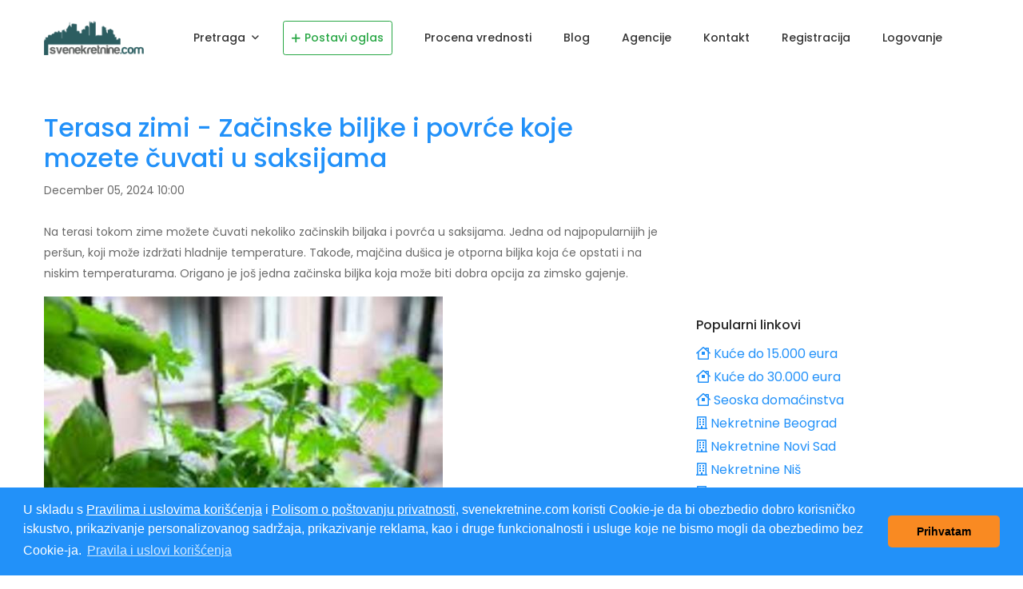

--- FILE ---
content_type: text/html; charset=UTF-8
request_url: https://www.svenekretnine.com/blog/?page=2
body_size: 7794
content:
    <!doctype html>
<html lang="sr">
<head>
    <meta charset="utf-8">
    <meta name="viewport" content="width=device-width, initial-scale=1, shrink-to-fit=no">

    <meta http-equiv="Content-Type" content="text/html; charset=utf-8" />
    <title>Blog - Stranica 2 - Oglasi SveNekretnine</title>
    <!-- bsRWBX5fxuQOGxPBr01fA8Y-C8o -->
    <meta name="Author" content="www.svenekretnine.com"/>
    <meta name="dcterms.rightsHolder" content="www.svenekretnine.com" lang="sr" xml:lang="sr"/>
    <meta name="language" content="Serbian, Srpski">
    <meta http-equiv="content-language" content="sr" />
                        <meta name="robots" content="index, follow">
                <meta property="og:site_name" content="SveNekretnine"/>
        <meta name="theme-color" content="#2291F9" />


            <link rel="stylesheet" href="/live/base.ae4dc48c.css">
        <!-- Vendors CSS -->
    
          <meta name="description"
            content="Blog posvećen najnovijim vestima iz sveta nekretnina, uredjenja doma i savetima vezanim za enterijer. Stranica 2"/>
      <meta name="keywords"
            content="blog, uredjenje stana, enterijer, novosti, vesti, clanci, stan, kuca, plac, poslovni prostor, nekretnine, svenekretnine"/>
      <meta property="og:url" content="https://www.svenekretnine.com/blog/?page=2"/>
      <meta property="og:title" content="Blog - Stranica 2 - SveNekretnine.com"/>
      <meta property="og:description"
            content="Blog posvećen najnovijim vestima iz sveta nekretnina, uredjenja doma i savetima vezanim za enterijer. Stranica 2"/>
      <meta property="og:image" content="https://www.svenekretnine.com/image/logo.png"/>
      <meta name="google-site-verification" content="M9r__MY56Wd3IzJCPutwE3I_Wn5vN-ec24AA5G5WkLE" />
        <meta name="msvalidate.01" content="A18997C2C34078133CB5F01473E9A551" />
            
            <script async src="//pagead2.googlesyndication.com/pagead/js/adsbygoogle.js"></script>
    
        
    <!-- start Mixpanel --><script type="text/javascript">(function(e,b){if(!b.__SV){var a,f,i,g;window.mixpanel=b;b._i=[];b.init=function(a,e,d){function f(b,h){var a=h.split(".");2==a.length&&(b=b[a[0]],h=a[1]);b[h]=function(){b.push([h].concat(Array.prototype.slice.call(arguments,0)))}}var c=b;"undefined"!==typeof d?c=b[d]=[]:d="mixpanel";c.people=c.people||[];c.toString=function(b){var a="mixpanel";"mixpanel"!==d&&(a+="."+d);b||(a+=" (stub)");return a};c.people.toString=function(){return c.toString(1)+".people (stub)"};i="disable time_event track track_pageview track_links track_forms register register_once alias unregister identify name_tag set_config people.set people.set_once people.increment people.append people.union people.track_charge people.clear_charges people.delete_user".split(" ");
            for(g=0;g<i.length;g++)f(c,i[g]);b._i.push([a,e,d])};b.__SV=1.2;a=e.createElement("script");a.type="text/javascript";a.async=!0;a.src="undefined"!==typeof MIXPANEL_CUSTOM_LIB_URL?MIXPANEL_CUSTOM_LIB_URL:"file:"===e.location.protocol&&"//cdn.mxpnl.com/libs/mixpanel-2-latest.min.js".match(/^\/\//)?"https://cdn.mxpnl.com/libs/mixpanel-2-latest.min.js":"//cdn.mxpnl.com/libs/mixpanel-2-latest.min.js";f=e.getElementsByTagName("script")[0];f.parentNode.insertBefore(a,f)}})(document,window.mixpanel||[]);
        mixpanel.init("dbc5014795f8091b91527ef9cc4e8ff0");</script><!-- end Mixpanel -->

    

    <!-- Favicons -->
    <link rel="icon" type="image/png" href="/favicon.ico">

    <!-- Google tag (gtag.js) -->
    <script async src="https://www.googletagmanager.com/gtag/js?id=G-EVVJ09Q68D"></script>
    <script>
        window.dataLayer = window.dataLayer || [];
        function gtag(){dataLayer.push(arguments);}
        gtag('js', new Date());

        gtag('config', 'G-EVVJ09Q68D');
    </script>


</head>
<body>
            <header class="main-header navbar-light header-sticky header-sticky-smart">
        <div class="sticky-area">
        <div class="container">
            <nav class="navbar navbar-expand-lg px-0">
                <a class="navbar-brand" href="/">
                    <img width="125" height="40" src="/image/logo-150x51.png" alt="SveNekretnine logo"
                         class="d-none d-lg-inline-block">
                    <img width="125" height="40" src="/image/logo-150x51.png" alt="SveNekretnine logo"
                         class="d-inline-block d-lg-none">
                </a>
                <div class="d-flex d-lg-none ml-auto">
                                                                                                                                                                                    <a type="button"
                       class="mr-4 d-flex justify-content-md-end align-items-center p-2 btn btn-sm btn-outline-success"
                       href="/new">
                        <i class="fal fa-plus mr-1"></i> Postavi oglas
                    </a>
                    <button class="navbar-toggler border-0 px-0" type="button" data-toggle="collapse"
                            data-target="#primaryMenu01"
                            aria-controls="primaryMenu01" aria-expanded="false" aria-label="Toggle navigation">
                        <span class="fs-24"><i class="fal fa-bars"></i></span><br>meni
                    </button>
                </div>
                <div class="collapse navbar-collapse mt-3 mt-lg-0 mx-auto flex-grow-0" id="primaryMenu01">
                    <ul class="navbar-nav hover-menu main-menu px-0 mx-lg-n4">
                        <li id="navbar-item-home" aria-haspopup="true" aria-expanded="false"
                            class="nav-item dropdown py-2 py-lg-5 px-0 px-lg-4">
                            <a class="nav-link dropdown-toggle p-0"
                               href="/" data-toggle="dropdown">
                                Pretraga
                                <span class="caret"></span>
                            </a>
                            <div class="dropdown-menu dropdown-menu-xxl px-0 py-3"
                                 aria-labelledby="navbar-item-property">
                                <div class="row no-gutters">
                                    <div class="col-lg-6">

                                        <h4 class="dropdown-header text-dark fs-16 mb-2">
                                            Prodaja
                                        </h4>

                                        <a class="dropdown-item"
                                           href="/prodaja+stanova+beograd/pretraga">
                                            Prodaja stanova Beograd
                                        </a>
                                        <a class="dropdown-item"
                                           href="/prodaja+stanova+novi+sad/pretraga">
                                            Prodaja stanova Novi Sad
                                        </a>
                                        <a class="dropdown-item"
                                           href="/prodaja+stanova+nis/pretraga">
                                            Prodaja stanova Niš
                                        </a>
                                        <hr>
                                        <a class="dropdown-item"
                                           href="/prodaja+kuca+beograd/pretraga">
                                            Prodaja kuća Beograd
                                        </a>
                                        <a class="dropdown-item"
                                           href="/prodaja+kuca+novi+sad/pretraga">
                                            Prodaja kuća Novi Sad
                                        </a>
                                        <a class="dropdown-item"
                                           href="/prodaja+kuca+nis/pretraga">
                                            Prodaja kuća Niš
                                        </a>

                                    </div>
                                    <div class="col-lg-6">

                                        <h4 class="dropdown-header text-dark fs-16 mb-2">
                                            Izdavanje
                                        </h4>
                                        <a class="dropdown-item"
                                           href="/izdavanje+stanova+beograd/pretraga">
                                            Izdavanje stanova Beograd
                                        </a>
                                        <a class="dropdown-item"
                                           href="/izdavanje+stanova+novi+sad/pretraga">
                                            Izdavanje stanova Novi Sad
                                        </a>
                                        <a class="dropdown-item"
                                           href="/izdavanje+stanova+nis/pretraga">
                                            Izdavanje stanova Niš
                                        </a>
                                        <hr>
                                        <a class="dropdown-item"
                                           href="/izdavanje+kuca+beograd/pretraga">
                                            Izdavanje kuća Beograd
                                        </a>
                                        <a class="dropdown-item"
                                           href="/izdavanje+kuca+novi+sad/pretraga">
                                            Izdavanje kuća Novi Sad
                                        </a>
                                        <a class="dropdown-item"
                                           href="/izdavanje+kuca+nis/pretraga">
                                            Izdavanje kuća Niš
                                        </a>
                                    </div>
                                </div>

                            </div>
                                                                                                                                                                                                                                                        </li>
                        <li class="nav-item py-2 py-lg-3 px-0 px-lg-2">
                            <a type="button"
                               class="mr-2 d-flex align-items-center p-2 btn btn-sm btn-outline-success fs-14"
                               href="/new">
                                <i class="fal fa-plus mr-1"></i> Postavi oglas
                            </a>
                        </li>
                        <li id="navbar-item-property"
                            class="nav-item py-2 py-lg-5 px-0 px-lg-4">
                            <a class="nav-link p-0"
                               href="/procena-vrednosti-nekretnine">
                                Procena vrednosti
                                <span class="caret"></span>
                            </a>
                        </li>
                        <li id="navbar-item-blog"
                            class="nav-item py-2 py-lg-5 px-0 px-lg-4">
                            <a class="nav-link p-0"
                               href="/blog/">
                                Blog
                                <span class="caret"></span>
                            </a>
                        </li>
                        <li id="navbar-item-agencije"
                            class="nav-item py-2 py-lg-5 px-0 px-lg-4">
                            <a class="nav-link p-0"
                               href="/agencije">
                                Agencije
                                <span class="caret"></span>
                            </a>
                        </li>
                                                    <li id="navbar-item-kontakt"
                                class="nav-item py-2 py-lg-5 px-0 px-lg-4">
                                <a class="nav-link p-0"
                                   href="/contact-form">
                                    Kontakt
                                    <span class="caret"></span>
                                </a>
                            </li>
                                                                            <li id="navbar-item-registracija"
                                class="nav-item py-2 py-lg-5 px-0 px-lg-4">
                                <a class="nav-link p-0" href="/register">Registracija</a>
                            </li>
                            <li id="navbar-item-logovanje"
                                class="nav-item py-2 py-lg-5 px-0 px-lg-4">
                                <a class="nav-link p-0" href="/login">Logovanje</a>
                            </li>
                                            </ul>
                </div>

                                                                                                                                                                                                                                                                                                                
                            </nav>
        </div>
    </div>
</header>
    
    

<div class="modal fade" id="js-alert" tabindex="-1" role="dialog" aria-labelledby="myModalLabel" aria-hidden="true">
    <div class="modal-dialog">
        <div class="modal-content">
            <div class="modal-header alert-success">
                <h5 class="modal-title"></h5>
                <button type="button" class="close" data-dismiss="modal" aria-label="Close">
                    <span aria-hidden="true">&times;</span>
                </button>
            </div>
            
                                                                    </div>
    </div>
</div>



    
    <section class="pt-3 pb-11">
        <div class="container">
            <div class="row">
                <div class="col-lg-8 mb-8 mb-lg-0">
                                                                                                  
<div class="row mt-6">
    <div class="col-sm-12 col-md-12 col-lg-12">
        <div class="box box-white">
            <h2 class="size18"><a href="/blog/terasa-zimi-zacinske-biljke-i-povrce-koje-mozete-cuvati-u-saksijama">Terasa zimi -  Začinske biljke i povrće koje mozete čuvati u saksijama</a></h2>
            <div class="details clearfix">
                <div class="time pull-left"><i class="fa fa-calendar"></i>December 05, 2024 10:00</div>
                            </div>
            <br>


            <div class="content size14"><p>Na terasi tokom zime možete čuvati nekoliko začinskih biljaka i povrća u saksijama. Jedna od najpopularnijih je per&scaron;un, koji može izdržati hladnije temperature. Takođe, majčina du&scaron;ica je otporna biljka koja će opstati i na niskim temperaturama. Origano je jo&scaron; jedna začinska biljka koja može biti dobra opcija za zimsko gajenje.</p>

<p><img alt="" src="/photos-cache/blog/30498412-750x750.jpg" style="height:750px; width:499px" /></p>

<p>&nbsp;</p></div>
            <a href="/blog/terasa-zimi-zacinske-biljke-i-povrce-koje-mozete-cuvati-u-saksijama" class="btn btn-primary">Pročitajte više</a>

        </div>
    </div>
</div>
<br>
<br>




                          
                                                    <div class="row mb10 ghorizontal">
                                <div class="col-sm-12 col-md-12 col-lg-12">
                                                                        <!-- resp nek 1 -->
                                    <ins class="adsbygoogle"
                                         style="display:block"
                                         data-ad-client="ca-pub-3545263929431923"
                                         data-ad-slot="9587132499"
                                         data-ad-format="auto"></ins>
                                    <script>
                                        (adsbygoogle = window.adsbygoogle || []).push({});
                                    </script>
                                </div>
                            </div>
                        
                                                                                                  
<div class="row mt-6">
    <div class="col-sm-12 col-md-12 col-lg-12">
        <div class="box box-white">
            <h2 class="size18"><a href="/blog/uredjenje-osvetljenja-u-dnevnoj-sobi-saveti-za-prijatnu-atmosferu">Uređenje osvetljenja u dnevnoj sobi - saveti za prijatnu atmosferu</a></h2>
            <div class="details clearfix">
                <div class="time pull-left"><i class="fa fa-calendar"></i>December 03, 2024 10:00</div>
                            </div>
            <br>


            <div class="content size14"><p>Uređenje osvetljenja u dnevnoj sobi ključno je za stvaranje prijatne atmosfere. Prvo, razmislite o različitim zonama unutar prostora. Osvetljenje treba da bude prilagodljivo, kako bi se moglo koristiti za različite aktivnosti, poput čitanja, opu&scaron;tanja ili druženja.</p>

<p><img alt="" src="/photos-cache/blog/30456804-750x750.jpg" style="height:750px; width:500px" /></p>

<p>&nbsp;</p></div>
            <a href="/blog/uredjenje-osvetljenja-u-dnevnoj-sobi-saveti-za-prijatnu-atmosferu" class="btn btn-primary">Pročitajte više</a>

        </div>
    </div>
</div>
<br>
<br>




                          
                        
                                                                                                  
<div class="row mt-6">
    <div class="col-sm-12 col-md-12 col-lg-12">
        <div class="box box-white">
            <h2 class="size18"><a href="/blog/vlaga-na-prozorima-tokom-zime-kako-spreciti-njen-nastanak">Vlaga na prozorima tokom zime   - Kako sprečiti njen nastanak</a></h2>
            <div class="details clearfix">
                <div class="time pull-left"><i class="fa fa-calendar"></i>December 02, 2024 10:00</div>
                            </div>
            <br>


            <div class="content size14"><p>Tokom zime, vlaga na prozorima može postati čest problem, ali postoje efikasni načini za njeno sprečavanje. Prvo, važno je obezbediti dobru ventilaciju u prostorijama. Otvaranje prozora na nekoliko minuta dnevno može pomoći u cirkulaciji vazduha i smanjenju vlažnosti.</p>

<p><img alt="" src="/photos-cache/blog/30456801-750x750.jpg" style="height:427px; width:750px" /></p>

<p>&nbsp;</p></div>
            <a href="/blog/vlaga-na-prozorima-tokom-zime-kako-spreciti-njen-nastanak" class="btn btn-primary">Pročitajte više</a>

        </div>
    </div>
</div>
<br>
<br>




                          
                        
                                                                                                  
<div class="row mt-6">
    <div class="col-sm-12 col-md-12 col-lg-12">
        <div class="box box-white">
            <h2 class="size18"><a href="/blog/terasa-zimi-vrste-cveca-koje-mogu-biti-na-terasi-tokom-zime">Terasa zimi - Vrste cveća koje mogu biti na terasi tokom zime</a></h2>
            <div class="details clearfix">
                <div class="time pull-left"><i class="fa fa-calendar"></i>November 28, 2024 12:00</div>
                            </div>
            <br>


            <div class="content size14"><p>Tokom zime, iako su mnoge biljke u mirovanju, postoje vrste cveća koje mogu ukrasiti va&scaron;u terasu. Prvo, zimski ljiljani su odličan izbor, sa svojim lepim cvetovima koji se otvaraju u hladnijim danima. Takođe, zimska zimzelenka može dodati zeleni akcenat i u najhladnijim mesecima.</p>

<p><img alt="" src="/photos-cache/blog/30357818-750x750.jpg" style="height:500px; width:750px" /></p>

<p>&nbsp;</p></div>
            <a href="/blog/terasa-zimi-vrste-cveca-koje-mogu-biti-na-terasi-tokom-zime" class="btn btn-primary">Pročitajte više</a>

        </div>
    </div>
</div>
<br>
<br>




                          
                        
                                                                                                  
<div class="row mt-6">
    <div class="col-sm-12 col-md-12 col-lg-12">
        <div class="box box-white">
            <h2 class="size18"><a href="/blog/vlaznost-na-zidovima-uzroci-i-kako-resiti-problem-vlage">Vlažnost na zidovima - Uzroci i kako rešiti problem vlage</a></h2>
            <div class="details clearfix">
                <div class="time pull-left"><i class="fa fa-calendar"></i>November 22, 2024 11:00</div>
                            </div>
            <br>


            <div class="content size14"><p>Vlažnost na zidovima može uzrokovati brojne probleme, izmedju ostalog - o&scaron;tećenja unutra&scaron;njosti. Prvi korak u re&scaron;avanju ovog problema je identifikovanje uzroka vlage. Uzroci mogu biti curenje cevi, slaba ventilacija ili kondenzacija.</p>

<p><img alt="" src="/photos-cache/blog/30189920-750x750.jpg" style="height:500px; width:750px" /></p>

<p>&nbsp;</p>

<p>&nbsp;</p></div>
            <a href="/blog/vlaznost-na-zidovima-uzroci-i-kako-resiti-problem-vlage" class="btn btn-primary">Pročitajte više</a>

        </div>
    </div>
</div>
<br>
<br>




                          
                        
                                                                                                  
<div class="row mt-6">
    <div class="col-sm-12 col-md-12 col-lg-12">
        <div class="box box-white">
            <h2 class="size18"><a href="/blog/uredjenje-i-odrzavanje-akvarijuma-za-malu-oazu-u-vasem-domu">Uređenje i održavanje akvarijuma - Za malu oazu u Vašem domu</a></h2>
            <div class="details clearfix">
                <div class="time pull-left"><i class="fa fa-calendar"></i>November 21, 2024 10:00</div>
                            </div>
            <br>


            <div class="content size14"><p>Uređenje i održavanje akvarijuma u stanu može biti veoma zabavno i relaksirajuće.</p>

<p><img alt="" src="/photos-cache/blog/30120191-750x750.jpg" style="height:750px; width:421px" /></p>

<p>&nbsp;</p></div>
            <a href="/blog/uredjenje-i-odrzavanje-akvarijuma-za-malu-oazu-u-vasem-domu" class="btn btn-primary">Pročitajte više</a>

        </div>
    </div>
</div>
<br>
<br>




                          
                                                    <div class="row mb10 ghorizontal">
                                <div class="col-sm-12 col-md-12 col-lg-12">
                                                                        <!-- resp nek 1 -->
                                    <ins class="adsbygoogle"
                                         style="display:block"
                                         data-ad-client="ca-pub-3545263929431923"
                                         data-ad-slot="9587132499"
                                         data-ad-format="auto"></ins>
                                    <script>
                                        (adsbygoogle = window.adsbygoogle || []).push({});
                                    </script>
                                </div>
                            </div>
                        
                                                                                                  
<div class="row mt-6">
    <div class="col-sm-12 col-md-12 col-lg-12">
        <div class="box box-white">
            <h2 class="size18"><a href="/blog/parket-ili-laminat-sta-je-bitno-da-znate-pre-odluke">Parket ili laminat - Sta je bitno da znate pre odluke</a></h2>
            <div class="details clearfix">
                <div class="time pull-left"><i class="fa fa-calendar"></i>November 20, 2024 10:00</div>
                            </div>
            <br>


            <div class="content size14"><p>Kada birate između parketa i laminata, važno je razmotriti nekoliko faktora.</p>

<p><img alt="" src="/photos-cache/blog/30120185-750x750.jpg" style="height:750px; width:750px" /></p>

<p>&nbsp;</p></div>
            <a href="/blog/parket-ili-laminat-sta-je-bitno-da-znate-pre-odluke" class="btn btn-primary">Pročitajte više</a>

        </div>
    </div>
</div>
<br>
<br>




                          
                        
                                                                                                  
<div class="row mt-6">
    <div class="col-sm-12 col-md-12 col-lg-12">
        <div class="box box-white">
            <h2 class="size18"><a href="/blog/dekoracija-terase-zimi">Dekoracija terase zimi</a></h2>
            <div class="details clearfix">
                <div class="time pull-left"><i class="fa fa-calendar"></i>November 19, 2024 11:00</div>
                            </div>
            <br>


            <div class="content size14"><p>Dekoracija terase zimi može biti izazovna, ali i veoma kreativna. Prvo, razmislite o dodavanju zimskih ukrasa. Koristite svetlosne ukrase, poput LED lampica, koje će dodatno osvetliti Va&scaron; prostor.</p>

<p><img alt="" src="/photos-cache/blog/30108795-750x750.jpg" style="height:750px; width:499px" /></p></div>
            <a href="/blog/dekoracija-terase-zimi" class="btn btn-primary">Pročitajte više</a>

        </div>
    </div>
</div>
<br>
<br>




                          
                        
                                                                                                  
<div class="row mt-6">
    <div class="col-sm-12 col-md-12 col-lg-12">
        <div class="box box-white">
            <h2 class="size18"><a href="/blog/masine-za-sudove-ili-rucnog-pranje-razlike-u-potrosnji-vode-energije-i-vremena">Mašine za sudove ili  ručnog pranje - Razlike u potrošnji vode, energije i vremena</a></h2>
            <div class="details clearfix">
                <div class="time pull-left"><i class="fa fa-calendar"></i>August 20, 2024 11:00</div>
                            </div>
            <br>


            <div class="content size14"><p>Kori&scaron;ćenje ma&scaron;ine za sudove umesto ručnog pranja ima brojne prednosti, kako za Va&scaron;u udobnost, tako i za ekologiju i budžet. Prva i najvažnija prednost je u&scaron;teda vremena. Umesto da provodite vreme pranje sudova nakon svakog obroka, ma&scaron;ina za sudove omogućava da jednostavno stavite posuđe unutra i pritisnete dugme, dok Vi možete raditi ne&scaron;to drugo.</p>

<p><img alt="" src="/photos-cache/blog/27662987-750x750.jpg" style="height:500px; width:750px" /></p>

<p>&nbsp;</p></div>
            <a href="/blog/masine-za-sudove-ili-rucnog-pranje-razlike-u-potrosnji-vode-energije-i-vremena" class="btn btn-primary">Pročitajte više</a>

        </div>
    </div>
</div>
<br>
<br>




                          
                        
                                                                                                  
<div class="row mt-6">
    <div class="col-sm-12 col-md-12 col-lg-12">
        <div class="box box-white">
            <h2 class="size18"><a href="/blog/mala-dnevna-soba-sa-kuhinjom-i-trpezarijom-kako-prevazici-izazove">Mala dnevna soba sa kuhinjom i trpezarijom - Kako prevazići izazove</a></h2>
            <div class="details clearfix">
                <div class="time pull-left"><i class="fa fa-calendar"></i>August 15, 2024 12:00</div>
                            </div>
            <br>


            <div class="content size14"><p>Uređenje male dnevne sobe koja je spojena s kuhinjom i trpezarijom zahteva pažljivo planiranje kako bi se prostor optimalno iskoristio, a istovremeno zadržala funkcionalnost i estetika. Prvi korak je odabir name&scaron;taja koji je proporcionalan veličini prostora. Multifunkcionalni komadi, poput sofe na razvlačenje ili stola na izvlačenje, omogućavaju fleksibilnost bez pretrpavanja prostora.</p>

<p><img alt="" src="/photos-cache/blog/27536540-750x750.jpg" style="height:428px; width:750px" /></p>

<p>&nbsp;</p></div>
            <a href="/blog/mala-dnevna-soba-sa-kuhinjom-i-trpezarijom-kako-prevazici-izazove" class="btn btn-primary">Pročitajte više</a>

        </div>
    </div>
</div>
<br>
<br>




                          
                        
                                        <div class="row">
                        <div class="col-sm-12 col-md-12 col-lg-12">
                                <nav class="pt-4 pt-lg-6 pagination-nav">
        <ul class="pagination rounded-active justify-content-center mb-0">
                            <li class="page-item"><a class="page-link js-pagination-1"
                                         href="/blog/?page=1"><i
                                class="far fa-angle-double-left"></i></a>
                </li>
            
                                                
                                                                <li class="page-item">
                        <a class="page-link js-pagination-1  "
                           href="/blog/?page=1">1</a>
                    </li>
                                
                                                                <li class="page-item active"><a class="page-link" href="#">2</a></li>
                                
                                                                <li class="page-item">
                        <a class="page-link js-pagination-3  nexturl"
                           href="/blog/?page=3">3</a>
                    </li>
                                
            
                            <li class="page-item">...</li>
            
                                                                            <li class="page-item"><a class="page-link"
                                         href="/blog/?page=56"><i
                                class="far fa-angle-double-right"></i></a></li>
            
        </ul>
    </nav>


                        </div>
                    </div>
                </div>
                <div class="col-lg-4 primary-sidebar" id="sidebar">
                    <div class="primary-sidebar-inner">

    
        <div class="">
            <div class="">
                                    <!-- sn vert -->
                    <ins class="adsbygoogle"
                         style="display:block"
                         data-ad-client="ca-pub-3545263929431923"
                         data-ad-slot="6469424677"
                         data-ad-format="auto"
                         data-full-width-responsive="true"></ins>
                    <script>
                        (adsbygoogle = window.adsbygoogle || []).push({});
                    </script>
                            </div>
        </div>
    

    

    <div class="card border-0 mb-6">
        <div class="card-body px-0 pl-lg-3 pr-0 py-0">
            <h4 class="card-title fs-16 lh-2 text-dark mb-1">Popularni linkovi</h4>


            <ul class="list-inline mb-0">
                <li>
                    <a class="js-popularni-linkovi fs-16"
                       href="/kuce+do+15000+sto+skuplji/pretraga">
                        <i class="far fa-house"></i> Kuće do 15.000 eura
                    </a>
                </li>
                <li>
                    <a class="js-popularni-linkovi fs-16"
                       href="/kuce+do+30000+sto+skuplji/pretraga">
                        <i class="far fa-house"></i> Kuće do 30.000 eura
                    </a>
                </li>
                <li>
                    <a class="js-popularni-linkovi fs-16"
                       href="/seoska+domacinstva/pretraga">
                        <i class="far fa-house"></i> Seoska domaćinstva
                    </a>
                </li>
                <li>
                    <a href="/nekretnine+beograd/pretraga" class="fs-16 js-popularni-linkovi"><span
                                class="fa fa-building"></span> Nekretnine Beograd</a>
                </li>
                <li>
                    <a href="/nekretnine+novi+sad/pretraga" class="fs-16 js-popularni-linkovi"><span
                                class="fa fa-building"></span> Nekretnine Novi Sad</a>
                </li>
                <li>
                    <a href="/nekretnine+nis/pretraga" class="fs-16 js-popularni-linkovi"><span
                                class="fa fa-building"></span> Nekretnine Niš</a>
                </li>
                <li>
                    <a href="/nekretnine+jagodina/pretraga" class="fs-16 js-popularni-linkovi"><span
                                class="fa fa-building"></span> Nekretnine Jagodina</a>
                </li>
                <li>
                    <a href="/nekretnine+cuprija/pretraga" class="fs-16 js-popularni-linkovi"><span
                                class="fa fa-building"></span> Nekretnine Ćuprija</a>
                </li>
                <li>
                    <a href="/nekretnine+paracin/pretraga" class="fs-16 js-popularni-linkovi"><span
                                class="fa fa-building"></span> Nekretnine Paraćin</a>
                </li>
                <li>
                    <a href="/nekretnine+vrnjacka+banja/pretraga" class="fs-16 js-popularni-linkovi"><span
                                class="fa fa-building"></span> Nekretnine Vrnjačka Banja</a>
                </li>
                <li>
                    <a href="/nekretnine+sokobanja/pretraga" class="fs-16 js-popularni-linkovi"><span
                                class="fa fa-building"></span> Nekretnine Sokobanja</a>
                </li>
                <li>
                    <a href="/nekretnine+sremska+kamenica/pretraga" class="fs-16 js-popularni-linkovi"><span
                                class="fa fa-building"></span> Nekretnine Sremska Kamenica</a>
                </li>
                <li>
                    <a href="/nekretnine+futog/pretraga" class="fs-16 js-popularni-linkovi"><span
                                class="fa fa-building"></span> Nekretnine Futog</a>
                </li>
                <li>
                    <a href="/nekretnine+sombor/pretraga" class="fs-16 js-popularni-linkovi"><span
                                class="fa fa-building"></span> Nekretnine Sombor</a>
                </li>
                <li>
                    <a href="/nekretnine+kragujevac/pretraga" class="fs-16 js-popularni-linkovi"><span
                                class="fa fa-building"></span> Nekretnine Kragujevac</a>
                </li>
                <li>
                    <a href="/nekretnine+sremski+karlovci/pretraga" class="fs-16 js-popularni-linkovi"><span
                                class="fa fa-building"></span> Nekretnine Sremski Karlovci</a>
                </li>
                <li>
                    <a href="/nekretnine+zlatibor/pretraga" class="fs-16 js-popularni-linkovi"><span
                                class="fa fa-building"></span> Nekretnine Zlatibor</a>
                </li>
                <li>
                    <a href="/nekretnine+kopaonik/pretraga" class="fs-16 js-popularni-linkovi"><span
                                class="fa fa-building"></span> Nekretnine Kopaonik</a>
                </li>
                <li>
                    <a href="/nekretnine+stara+pazova/pretraga" class="fs-16 js-popularni-linkovi"><span
                                class="fa fa-building"></span> Nekretnine Stara Pazova</a>
                </li>
                <li>
                    <a href="/nekretnine+pancevo/pretraga" class="fs-16 js-popularni-linkovi"><span
                                class="fa fa-building"></span> Nekretnine Pančevo</a>
                </li>
                <li>
                    <a href="/nekretnine+leskovac/pretraga" class="fs-16 js-popularni-linkovi"><span
                                class="fa fa-building"></span> Nekretnine Leskovac</a>
                </li>
                <li>
                    <a href="/nekretnine+vranje/pretraga" class="fs-16 js-popularni-linkovi"><span
                                class="fa fa-building"></span> Nekretnine Vranje</a>
                </li>
                <li>
                    <a href="/nekretnine+budva/pretraga" class="fs-16 js-popularni-linkovi"><span
                                class="fa fa-building"></span> Nekretnine Budva</a>
                </li>
            </ul>


        </div>
    </div>

    

</div>                </div>
            </div>
        </div>
    </section>




            <footer class="pt-8 pb-6 footer text-gray-light">
    <div class="container">
        <div class="row">
            <div class="col-md-6 col-lg-3 mb-6 mb-md-0">
                <a class="d-block mb-2" href="/">
                    <img width="125" height="40" src="/image/logo-150x51.png" alt="SveNekretnine">
                </a>
                <div class="lh-26 font-weight-500">
                    <p class="mb-0">Sve Nekretnine</p>
                    <a class="d-block text-gray-light hover-primary" href="mailto:contact@svenekretnine.com">contact@svenekretnine.com</a>
                    <a class="d-block text-gray-light hover-primary"
                       href="www.svenekretnine.com">www.svenekretnine.com</a>
                </div>
            </div>
            <div class="col-md-6 col-lg-3 mb-6 mb-md-0">
                <h4 class="text-heading fs-16 my-4 font-weight-500">Popularne pretrage stanova</h4>
                <ul class="list-group list-group-flush list-group-no-border">
                    <li class="list-group-item bg-transparent p-0">
                        <a href="/stan+u+beogradu/pretraga"
                           class="text-gray-light hover-primary lh-26 font-weight-500">Stan u Beogradu</a>
                    </li>
                    <li class="list-group-item bg-transparent p-0">
                        <a href="/stan+u+novom+sadu/pretraga"
                           class="text-gray-light hover-primary lh-26 font-weight-500">Stan u Novom Sadu</a>
                    </li>
                    <li class="list-group-item bg-transparent p-0">
                        <a href="/stan+u+nisu/pretraga"
                           class="text-gray-light hover-primary lh-26 font-weight-500">Stan u Nišu</a>
                    </li>
                </ul>
            </div>
            <div class="col-md-6 col-lg-3 mb-6 mb-md-0">
                <h4 class="text-heading fs-16 my-4 font-weight-500">Popularne pretrage kuća</h4>
                <ul class="list-group list-group-flush list-group-no-border">
                    <li class="list-group-item bg-transparent p-0">
                        <a href="/kuca+u+beogradu/pretraga"
                           class="text-gray-light hover-primary lh-26 font-weight-500">Kuća u Beogradu</a>
                    </li>
                    <li class="list-group-item bg-transparent p-0">
                        <a href="/kuca+u+novom+sadu/pretraga"
                           class="text-gray-light hover-primary lh-26 font-weight-500">Kuća u Novom Sadu</a>
                    </li>
                    <li class="list-group-item bg-transparent p-0">
                        <a href="/kuca+u+nisu/pretraga"
                           class="text-gray-light hover-primary lh-26 font-weight-500">Kuća u Nišu</a>
                    </li>
                </ul>
            </div>
                                                                                                                                                                                                                                                <div class="col-md-6 col-lg-3 mb-6 mb-md-0">
                                    <p class="text-muted lh-184">SveNekretnine.com predstavlja sveobuhvatan pretraživač/oglašivač
                        nekretnina. Ukoliko je u pitanju stan, kuća, vikendica, plac, poslovni prostor, ili neka druga
                        nekretnina, svenekretnine.com je pravo mesto za vaš oglas.</p>
                

            </div>
        </div>
                                                                                                            </div>
</footer>

    


    <script src="/live/base.6ffbbc82.js" defer></script>


<div class="position-fixed pos-fixed-bottom-right p-6 z-index-10">
    <a href="#"
       class="gtf-back-to-top bg-white text-primary hover-white bg-hover-primary shadow p-0 w-52px h-52 rounded-circle fs-20 d-flex align-items-center justify-content-center"
       title="Back To Top"><i
                class="fal fa-arrow-up"></i></a>
</div>

<link rel="stylesheet" type="text/css" href="//cdnjs.cloudflare.com/ajax/libs/cookieconsent2/3.1.0/cookieconsent.min.css" />
<script src="//cdnjs.cloudflare.com/ajax/libs/cookieconsent2/3.1.0/cookieconsent.min.js" defer></script>
<script>
    window.addEventListener("load", function(){
        window.cookieconsent.initialise({
            "palette": {
                "popup": {
                    "background": "#2291F9"
                },
                "button": {
                    "background": "#F98A22"
                }
            },
            "theme": "classic",
            "content": {
                "message": "U skladu s <a href='https://www.svenekretnine.com/uslovi-koriscenja' style='color: white; text-decoration: underline'>Pravilima i uslovima korišćenja</a> i <a href='https://www.svenekretnine.com/politika-privatnosti' style='color: white; text-decoration: underline'>Polisom o poštovanju privatnosti</a>, svenekretnine.com koristi Cookie-je da bi obezbedio dobro korisničko iskustvo, prikazivanje personalizovanog sadržaja, prikazivanje reklama, kao i druge funkcionalnosti i usluge koje ne bismo mogli da obezbedimo bez Cookie-ja.",
                "dismiss": "Prihvatam",
                "deny": "Decline",
                "href": "https://www.svenekretnine.com/uslovi-koriscenja",
                "link": "Pravila i uslovi korišćenja"
            }
        })});
</script>

</body>
</html>

--- FILE ---
content_type: text/html; charset=utf-8
request_url: https://www.google.com/recaptcha/api2/aframe
body_size: 267
content:
<!DOCTYPE HTML><html><head><meta http-equiv="content-type" content="text/html; charset=UTF-8"></head><body><script nonce="x7qyorAyBzfDAm1VuKIlbw">/** Anti-fraud and anti-abuse applications only. See google.com/recaptcha */ try{var clients={'sodar':'https://pagead2.googlesyndication.com/pagead/sodar?'};window.addEventListener("message",function(a){try{if(a.source===window.parent){var b=JSON.parse(a.data);var c=clients[b['id']];if(c){var d=document.createElement('img');d.src=c+b['params']+'&rc='+(localStorage.getItem("rc::a")?sessionStorage.getItem("rc::b"):"");window.document.body.appendChild(d);sessionStorage.setItem("rc::e",parseInt(sessionStorage.getItem("rc::e")||0)+1);localStorage.setItem("rc::h",'1768976240094');}}}catch(b){}});window.parent.postMessage("_grecaptcha_ready", "*");}catch(b){}</script></body></html>

--- FILE ---
content_type: text/css
request_url: https://www.svenekretnine.com/live/base.ae4dc48c.css
body_size: 57817
content:
@font-face{font-display:swap;font-family:Poppins;font-style:normal;font-weight:400;src:url(https://fonts.gstatic.com/s/poppins/v21/pxiEyp8kv8JHgFVrJJnecmNE.woff2) format("woff2");unicode-range:u+0100-02af,u+0304,u+0308,u+0329,u+1e00-1e9f,u+1ef2-1eff,u+2020,u+20a0-20ab,u+20ad-20c0,u+2113,u+2c60-2c7f,u+a720-a7ff}@font-face{font-display:swap;font-family:Poppins;font-style:normal;font-weight:400;src:url(https://fonts.gstatic.com/s/poppins/v21/pxiEyp8kv8JHgFVrJJfecg.woff2) format("woff2");unicode-range:u+00??,u+0131,u+0152-0153,u+02bb-02bc,u+02c6,u+02da,u+02dc,u+0304,u+0308,u+0329,u+2000-206f,u+2074,u+20ac,u+2122,u+2191,u+2193,u+2212,u+2215,u+feff,u+fffd}@font-face{font-display:swap;font-family:Poppins;font-style:normal;font-weight:500;src:url(https://fonts.gstatic.com/s/poppins/v21/pxiByp8kv8JHgFVrLGT9Z1JlFc-K.woff2) format("woff2");unicode-range:u+0100-02af,u+0304,u+0308,u+0329,u+1e00-1e9f,u+1ef2-1eff,u+2020,u+20a0-20ab,u+20ad-20c0,u+2113,u+2c60-2c7f,u+a720-a7ff}@font-face{font-display:swap;font-family:Poppins;font-style:normal;font-weight:500;src:url(https://fonts.gstatic.com/s/poppins/v21/pxiByp8kv8JHgFVrLGT9Z1xlFQ.woff2) format("woff2");unicode-range:u+00??,u+0131,u+0152-0153,u+02bb-02bc,u+02c6,u+02da,u+02dc,u+0304,u+0308,u+0329,u+2000-206f,u+2074,u+20ac,u+2122,u+2191,u+2193,u+2212,u+2215,u+feff,u+fffd}@font-face{font-display:swap;font-family:Poppins;font-style:normal;font-weight:600;src:url(https://fonts.gstatic.com/s/poppins/v21/pxiByp8kv8JHgFVrLEj6Z1JlFc-K.woff2) format("woff2");unicode-range:u+0100-02af,u+0304,u+0308,u+0329,u+1e00-1e9f,u+1ef2-1eff,u+2020,u+20a0-20ab,u+20ad-20c0,u+2113,u+2c60-2c7f,u+a720-a7ff}@font-face{font-display:swap;font-family:Poppins;font-style:normal;font-weight:600;src:url(https://fonts.gstatic.com/s/poppins/v21/pxiByp8kv8JHgFVrLEj6Z1xlFQ.woff2) format("woff2");unicode-range:u+00??,u+0131,u+0152-0153,u+02bb-02bc,u+02c6,u+02da,u+02dc,u+0304,u+0308,u+0329,u+2000-206f,u+2074,u+20ac,u+2122,u+2191,u+2193,u+2212,u+2215,u+feff,u+fffd}@font-face{font-display:swap;font-family:Poppins;font-style:normal;font-weight:700;src:url(https://fonts.gstatic.com/s/poppins/v21/pxiByp8kv8JHgFVrLCz7Z1JlFc-K.woff2) format("woff2");unicode-range:u+0100-02af,u+0304,u+0308,u+0329,u+1e00-1e9f,u+1ef2-1eff,u+2020,u+20a0-20ab,u+20ad-20c0,u+2113,u+2c60-2c7f,u+a720-a7ff}@font-face{font-display:swap;font-family:Poppins;font-style:normal;font-weight:700;src:url(https://fonts.gstatic.com/s/poppins/v21/pxiByp8kv8JHgFVrLCz7Z1xlFQ.woff2) format("woff2");unicode-range:u+00??,u+0131,u+0152-0153,u+02bb-02bc,u+02c6,u+02da,u+02dc,u+0304,u+0308,u+0329,u+2000-206f,u+2074,u+20ac,u+2122,u+2191,u+2193,u+2212,u+2215,u+feff,u+fffd}
/*!
 * Bootstrap v4.5.0 (https://getbootstrap.com/)
 * Copyright 2011-2020 The Bootstrap Authors
 * Copyright 2011-2020 Twitter, Inc.
 * Licensed under MIT (https://github.com/twbs/bootstrap/blob/master/LICENSE)
 */:root{--blue:#007bff;--purple:#6f42c1;--pink:#e83e8c;--red:#dc3545;--yellow:#f6b500;--green:#28a745;--teal:#20c997;--cyan:#17a2b8;--gray:#6c757d;--gray-dark:#343a40;--primary:var(--primary-color);--secondary:#1e1d85;--success:#28a745;--info:#17a2b8;--warning:#f6b500;--danger:#dc3545;--light:#f8f9fa;--dark:#252525;--accent:#eff6f7;--orange:#ff6935;--white:#fff;--indigo:#6969eb;--breakpoint-xs:0;--breakpoint-sm:576px;--breakpoint-md:768px;--breakpoint-lg:992px;--breakpoint-xl:1200px;--breakpoint-xxl:1600px;--font-family-sans-serif:"Poppins",sans-serif;--font-family-monospace:SFMono-Regular,Menlo,Monaco,Consolas,"Liberation Mono","Courier New",monospace;--primary-color:#2291f9;--secondary-color:#f98a22}*,:after,:before{box-sizing:border-box}html{font-family:sans-serif;line-height:1.15;-webkit-text-size-adjust:100%;-webkit-tap-highlight-color:rgba(0,0,0,0)}article,aside,figcaption,figure,footer,header,hgroup,main,nav,section{display:block}body{background-color:#fff;color:#696969;font-family:Poppins,sans-serif;font-size:.875rem;font-weight:400;line-height:1.86;margin:0;text-align:left}[tabindex="-1"]:focus:not(:focus-visible){outline:0!important}hr{box-sizing:content-box;height:0;overflow:visible}h1,h2,h3,h4,h5,h6{margin-bottom:.5rem;margin-top:0}p{margin-bottom:1rem;margin-top:0}abbr[data-original-title],abbr[title]{border-bottom:0;cursor:help;text-decoration:underline;-webkit-text-decoration:underline dotted;text-decoration:underline dotted;-webkit-text-decoration-skip-ink:none;text-decoration-skip-ink:none}address{font-style:normal;line-height:inherit}address,dl,ol,ul{margin-bottom:1rem}dl,ol,ul{margin-top:0}ol ol,ol ul,ul ol,ul ul{margin-bottom:0}dt{font-weight:700}dd{margin-bottom:.5rem;margin-left:0}blockquote{margin:0 0 1rem}b,strong{font-weight:bolder}small{font-size:80%}sub,sup{font-size:75%;line-height:0;position:relative;vertical-align:baseline}sub{bottom:-.25em}sup{top:-.5em}a{background-color:transparent;color:var(--primary-color);text-decoration:none}a:hover{color:var(--secondary-color);text-decoration:underline}a:not([href]),a:not([href]):hover{color:inherit;text-decoration:none}code,kbd,pre,samp{font-family:SFMono-Regular,Menlo,Monaco,Consolas,Liberation Mono,Courier New,monospace;font-size:1em}pre{margin-bottom:1rem;margin-top:0;overflow:auto;-ms-overflow-style:scrollbar}figure{margin:0 0 1rem}img{border-style:none}img,svg{vertical-align:middle}svg{overflow:hidden}table{border-collapse:collapse}caption{caption-side:bottom;color:#ababab;padding-bottom:.75rem;padding-top:.75rem;text-align:left}th{text-align:inherit}label{display:inline-block;margin-bottom:.5rem}button{border-radius:0}button:focus{outline:1px dotted;outline:5px auto -webkit-focus-ring-color}button,input,optgroup,select,textarea{font-family:inherit;font-size:inherit;line-height:inherit;margin:0}button,input{overflow:visible}button,select{text-transform:none}[role=button]{cursor:pointer}select{word-wrap:normal}[type=button],[type=reset],[type=submit],button{-webkit-appearance:button}[type=button]:not(:disabled),[type=reset]:not(:disabled),[type=submit]:not(:disabled),button:not(:disabled){cursor:pointer}[type=button]::-moz-focus-inner,[type=reset]::-moz-focus-inner,[type=submit]::-moz-focus-inner,button::-moz-focus-inner{border-style:none;padding:0}input[type=checkbox],input[type=radio]{box-sizing:border-box;padding:0}textarea{overflow:auto;resize:vertical}fieldset{border:0;margin:0;min-width:0;padding:0}legend{color:inherit;display:block;font-size:1.5rem;line-height:inherit;margin-bottom:.5rem;max-width:100%;padding:0;white-space:normal;width:100%}progress{vertical-align:baseline}[type=number]::-webkit-inner-spin-button,[type=number]::-webkit-outer-spin-button{height:auto}[type=search]{-webkit-appearance:none;outline-offset:-2px}[type=search]::-webkit-search-decoration{-webkit-appearance:none}::-webkit-file-upload-button{-webkit-appearance:button;font:inherit}output{display:inline-block}summary{cursor:pointer;display:list-item}template{display:none}[hidden]{display:none!important}.h1,.h2,.h3,.h4,.h5,.h6,h1,h2,h3,h4,h5,h6{color:#333;font-weight:500;line-height:1.2;margin-bottom:.5rem}.h1,h1{font-size:2.5rem}.h2,h2{font-size:2rem}.h3,h3{font-size:1.75rem}.h4,h4{font-size:1.5rem}.h5,h5{font-size:1.25rem}.h6,h6{font-size:1rem}.lead{font-size:1.09375rem;font-weight:300}.display-1{font-size:6.8125rem}.display-1,.display-2{font-weight:500;line-height:1.2}.display-2{font-size:4.0625rem}.display-3{font-size:3.1875rem;font-weight:500;line-height:1.2}.display-4{font-size:1.875rem;font-weight:600;line-height:1.2}hr{border:0;border-top:1px solid rgba(0,0,0,.1);margin-bottom:1rem;margin-top:1rem}.small,small{font-size:80%;font-weight:400}.mark,mark{background-color:#fcf8e3;padding:.2em}.list-inline,.list-unstyled{list-style:none;padding-left:0}.list-inline-item{display:inline-block}.list-inline-item:not(:last-child){margin-right:.5rem}.initialism{font-size:90%;text-transform:uppercase}.blockquote{font-size:1.09375rem;margin-bottom:1rem}.blockquote-footer{color:#6c757d;display:block;font-size:80%}.blockquote-footer:before{content:"\2014\00A0"}.img-fluid,.img-thumbnail{height:auto;max-width:100%}.img-thumbnail{background-color:#fff;border:1px solid #dee2e6;border-radius:3px;box-shadow:0 1px 2px rgba(0,0,0,.075);padding:.25rem}.figure{display:inline-block}.figure-img{line-height:1;margin-bottom:.5rem}.figure-caption{color:#6c757d;font-size:90%}code{color:#e83e8c;font-size:87.5%;word-wrap:break-word}a>code{color:inherit}kbd{background-color:#212529;border-radius:.2rem;box-shadow:inset 0 -.1rem 0 rgba(0,0,0,.25);color:#fff;font-size:87.5%;padding:.2rem .4rem}kbd kbd{box-shadow:none;font-size:100%;font-weight:700;padding:0}pre{color:#212529;display:block;font-size:87.5%}pre code{color:inherit;font-size:inherit;word-break:normal}.pre-scrollable{max-height:340px;overflow-y:scroll}.container{margin-left:auto;margin-right:auto;padding-left:15px;padding-right:15px;width:100%}@media (min-width:576px){.container{max-width:770px}}@media (min-width:768px){.container{max-width:992px}}@media (min-width:992px){.container{max-width:1200px}}.container-fluid,.container-lg,.container-md,.container-sm{margin-left:auto;margin-right:auto;padding-left:15px;padding-right:15px;width:100%}@media (min-width:576px){.container,.container-sm{max-width:770px}}@media (min-width:768px){.container,.container-md,.container-sm{max-width:992px}}@media (min-width:992px){.container,.container-lg,.container-md,.container-sm{max-width:1200px}}.row{display:-ms-flexbox;display:flex;-ms-flex-wrap:wrap;flex-wrap:wrap;margin-left:-15px;margin-right:-15px}.no-gutters{margin-left:0;margin-right:0}.no-gutters>.col,.no-gutters>[class*=col-]{padding-left:0;padding-right:0}.col,.col-1,.col-10,.col-11,.col-12,.col-2,.col-3,.col-4,.col-5,.col-6,.col-7,.col-8,.col-9,.col-auto,.col-lg,.col-lg-1,.col-lg-10,.col-lg-11,.col-lg-12,.col-lg-2,.col-lg-3,.col-lg-4,.col-lg-5,.col-lg-6,.col-lg-7,.col-lg-8,.col-lg-9,.col-lg-auto,.col-md,.col-md-1,.col-md-10,.col-md-11,.col-md-12,.col-md-2,.col-md-3,.col-md-4,.col-md-5,.col-md-6,.col-md-7,.col-md-8,.col-md-9,.col-md-auto,.col-sm,.col-sm-1,.col-sm-10,.col-sm-11,.col-sm-12,.col-sm-2,.col-sm-3,.col-sm-4,.col-sm-5,.col-sm-6,.col-sm-7,.col-sm-8,.col-sm-9,.col-sm-auto,.col-xl,.col-xl-1,.col-xl-10,.col-xl-11,.col-xl-12,.col-xl-2,.col-xl-3,.col-xl-4,.col-xl-5,.col-xl-6,.col-xl-7,.col-xl-8,.col-xl-9,.col-xl-auto,.col-xxl,.col-xxl-1,.col-xxl-10,.col-xxl-11,.col-xxl-12,.col-xxl-2,.col-xxl-3,.col-xxl-4,.col-xxl-5,.col-xxl-6,.col-xxl-7,.col-xxl-8,.col-xxl-9,.col-xxl-auto{padding-left:15px;padding-right:15px;position:relative;width:100%}.col{-ms-flex-preferred-size:0;flex-basis:0;-ms-flex-positive:1;flex-grow:1;max-width:100%;min-width:0}.row-cols-1>*{-ms-flex:0 0 100%;flex:0 0 100%;max-width:100%}.row-cols-2>*{-ms-flex:0 0 50%;flex:0 0 50%;max-width:50%}.row-cols-3>*{-ms-flex:0 0 33.33333%;flex:0 0 33.33333%;max-width:33.33333%}.row-cols-4>*{-ms-flex:0 0 25%;flex:0 0 25%;max-width:25%}.row-cols-5>*{-ms-flex:0 0 20%;flex:0 0 20%;max-width:20%}.row-cols-6>*{-ms-flex:0 0 16.66667%;flex:0 0 16.66667%;max-width:16.66667%}.col-auto{-ms-flex:0 0 auto;flex:0 0 auto;max-width:100%;width:auto}.col-1{-ms-flex:0 0 8.33333%;flex:0 0 8.33333%;max-width:8.33333%}.col-2{-ms-flex:0 0 16.66667%;flex:0 0 16.66667%;max-width:16.66667%}.col-3{-ms-flex:0 0 25%;flex:0 0 25%;max-width:25%}.col-4{-ms-flex:0 0 33.33333%;flex:0 0 33.33333%;max-width:33.33333%}.col-5{-ms-flex:0 0 41.66667%;flex:0 0 41.66667%;max-width:41.66667%}.col-6{-ms-flex:0 0 50%;flex:0 0 50%;max-width:50%}.col-7{-ms-flex:0 0 58.33333%;flex:0 0 58.33333%;max-width:58.33333%}.col-8{-ms-flex:0 0 66.66667%;flex:0 0 66.66667%;max-width:66.66667%}.col-9{-ms-flex:0 0 75%;flex:0 0 75%;max-width:75%}.col-10{-ms-flex:0 0 83.33333%;flex:0 0 83.33333%;max-width:83.33333%}.col-11{-ms-flex:0 0 91.66667%;flex:0 0 91.66667%;max-width:91.66667%}.col-12{-ms-flex:0 0 100%;flex:0 0 100%;max-width:100%}.order-first{-ms-flex-order:-1;order:-1}.order-last{-ms-flex-order:13;order:13}.order-0{-ms-flex-order:0;order:0}.order-1{-ms-flex-order:1;order:1}.order-2{-ms-flex-order:2;order:2}.order-3{-ms-flex-order:3;order:3}.order-4{-ms-flex-order:4;order:4}.order-5{-ms-flex-order:5;order:5}.order-6{-ms-flex-order:6;order:6}.order-7{-ms-flex-order:7;order:7}.order-8{-ms-flex-order:8;order:8}.order-9{-ms-flex-order:9;order:9}.order-10{-ms-flex-order:10;order:10}.order-11{-ms-flex-order:11;order:11}.order-12{-ms-flex-order:12;order:12}.offset-1{margin-left:8.33333%}.offset-2{margin-left:16.66667%}.offset-3{margin-left:25%}.offset-4{margin-left:33.33333%}.offset-5{margin-left:41.66667%}.offset-6{margin-left:50%}.offset-7{margin-left:58.33333%}.offset-8{margin-left:66.66667%}.offset-9{margin-left:75%}.offset-10{margin-left:83.33333%}.offset-11{margin-left:91.66667%}@media (min-width:576px){.col-sm{-ms-flex-preferred-size:0;flex-basis:0;-ms-flex-positive:1;flex-grow:1;max-width:100%;min-width:0}.row-cols-sm-1>*{-ms-flex:0 0 100%;flex:0 0 100%;max-width:100%}.row-cols-sm-2>*{-ms-flex:0 0 50%;flex:0 0 50%;max-width:50%}.row-cols-sm-3>*{-ms-flex:0 0 33.33333%;flex:0 0 33.33333%;max-width:33.33333%}.row-cols-sm-4>*{-ms-flex:0 0 25%;flex:0 0 25%;max-width:25%}.row-cols-sm-5>*{-ms-flex:0 0 20%;flex:0 0 20%;max-width:20%}.row-cols-sm-6>*{-ms-flex:0 0 16.66667%;flex:0 0 16.66667%;max-width:16.66667%}.col-sm-auto{-ms-flex:0 0 auto;flex:0 0 auto;max-width:100%;width:auto}.col-sm-1{-ms-flex:0 0 8.33333%;flex:0 0 8.33333%;max-width:8.33333%}.col-sm-2{-ms-flex:0 0 16.66667%;flex:0 0 16.66667%;max-width:16.66667%}.col-sm-3{-ms-flex:0 0 25%;flex:0 0 25%;max-width:25%}.col-sm-4{-ms-flex:0 0 33.33333%;flex:0 0 33.33333%;max-width:33.33333%}.col-sm-5{-ms-flex:0 0 41.66667%;flex:0 0 41.66667%;max-width:41.66667%}.col-sm-6{-ms-flex:0 0 50%;flex:0 0 50%;max-width:50%}.col-sm-7{-ms-flex:0 0 58.33333%;flex:0 0 58.33333%;max-width:58.33333%}.col-sm-8{-ms-flex:0 0 66.66667%;flex:0 0 66.66667%;max-width:66.66667%}.col-sm-9{-ms-flex:0 0 75%;flex:0 0 75%;max-width:75%}.col-sm-10{-ms-flex:0 0 83.33333%;flex:0 0 83.33333%;max-width:83.33333%}.col-sm-11{-ms-flex:0 0 91.66667%;flex:0 0 91.66667%;max-width:91.66667%}.col-sm-12{-ms-flex:0 0 100%;flex:0 0 100%;max-width:100%}.order-sm-first{-ms-flex-order:-1;order:-1}.order-sm-last{-ms-flex-order:13;order:13}.order-sm-0{-ms-flex-order:0;order:0}.order-sm-1{-ms-flex-order:1;order:1}.order-sm-2{-ms-flex-order:2;order:2}.order-sm-3{-ms-flex-order:3;order:3}.order-sm-4{-ms-flex-order:4;order:4}.order-sm-5{-ms-flex-order:5;order:5}.order-sm-6{-ms-flex-order:6;order:6}.order-sm-7{-ms-flex-order:7;order:7}.order-sm-8{-ms-flex-order:8;order:8}.order-sm-9{-ms-flex-order:9;order:9}.order-sm-10{-ms-flex-order:10;order:10}.order-sm-11{-ms-flex-order:11;order:11}.order-sm-12{-ms-flex-order:12;order:12}.offset-sm-0{margin-left:0}.offset-sm-1{margin-left:8.33333%}.offset-sm-2{margin-left:16.66667%}.offset-sm-3{margin-left:25%}.offset-sm-4{margin-left:33.33333%}.offset-sm-5{margin-left:41.66667%}.offset-sm-6{margin-left:50%}.offset-sm-7{margin-left:58.33333%}.offset-sm-8{margin-left:66.66667%}.offset-sm-9{margin-left:75%}.offset-sm-10{margin-left:83.33333%}.offset-sm-11{margin-left:91.66667%}}@media (min-width:768px){.col-md{-ms-flex-preferred-size:0;flex-basis:0;-ms-flex-positive:1;flex-grow:1;max-width:100%;min-width:0}.row-cols-md-1>*{-ms-flex:0 0 100%;flex:0 0 100%;max-width:100%}.row-cols-md-2>*{-ms-flex:0 0 50%;flex:0 0 50%;max-width:50%}.row-cols-md-3>*{-ms-flex:0 0 33.33333%;flex:0 0 33.33333%;max-width:33.33333%}.row-cols-md-4>*{-ms-flex:0 0 25%;flex:0 0 25%;max-width:25%}.row-cols-md-5>*{-ms-flex:0 0 20%;flex:0 0 20%;max-width:20%}.row-cols-md-6>*{-ms-flex:0 0 16.66667%;flex:0 0 16.66667%;max-width:16.66667%}.col-md-auto{-ms-flex:0 0 auto;flex:0 0 auto;max-width:100%;width:auto}.col-md-1{-ms-flex:0 0 8.33333%;flex:0 0 8.33333%;max-width:8.33333%}.col-md-2{-ms-flex:0 0 16.66667%;flex:0 0 16.66667%;max-width:16.66667%}.col-md-3{-ms-flex:0 0 25%;flex:0 0 25%;max-width:25%}.col-md-4{-ms-flex:0 0 33.33333%;flex:0 0 33.33333%;max-width:33.33333%}.col-md-5{-ms-flex:0 0 41.66667%;flex:0 0 41.66667%;max-width:41.66667%}.col-md-6{-ms-flex:0 0 50%;flex:0 0 50%;max-width:50%}.col-md-7{-ms-flex:0 0 58.33333%;flex:0 0 58.33333%;max-width:58.33333%}.col-md-8{-ms-flex:0 0 66.66667%;flex:0 0 66.66667%;max-width:66.66667%}.col-md-9{-ms-flex:0 0 75%;flex:0 0 75%;max-width:75%}.col-md-10{-ms-flex:0 0 83.33333%;flex:0 0 83.33333%;max-width:83.33333%}.col-md-11{-ms-flex:0 0 91.66667%;flex:0 0 91.66667%;max-width:91.66667%}.col-md-12{-ms-flex:0 0 100%;flex:0 0 100%;max-width:100%}.order-md-first{-ms-flex-order:-1;order:-1}.order-md-last{-ms-flex-order:13;order:13}.order-md-0{-ms-flex-order:0;order:0}.order-md-1{-ms-flex-order:1;order:1}.order-md-2{-ms-flex-order:2;order:2}.order-md-3{-ms-flex-order:3;order:3}.order-md-4{-ms-flex-order:4;order:4}.order-md-5{-ms-flex-order:5;order:5}.order-md-6{-ms-flex-order:6;order:6}.order-md-7{-ms-flex-order:7;order:7}.order-md-8{-ms-flex-order:8;order:8}.order-md-9{-ms-flex-order:9;order:9}.order-md-10{-ms-flex-order:10;order:10}.order-md-11{-ms-flex-order:11;order:11}.order-md-12{-ms-flex-order:12;order:12}.offset-md-0{margin-left:0}.offset-md-1{margin-left:8.33333%}.offset-md-2{margin-left:16.66667%}.offset-md-3{margin-left:25%}.offset-md-4{margin-left:33.33333%}.offset-md-5{margin-left:41.66667%}.offset-md-6{margin-left:50%}.offset-md-7{margin-left:58.33333%}.offset-md-8{margin-left:66.66667%}.offset-md-9{margin-left:75%}.offset-md-10{margin-left:83.33333%}.offset-md-11{margin-left:91.66667%}}@media (min-width:992px){.col-lg{-ms-flex-preferred-size:0;flex-basis:0;-ms-flex-positive:1;flex-grow:1;max-width:100%;min-width:0}.row-cols-lg-1>*{-ms-flex:0 0 100%;flex:0 0 100%;max-width:100%}.row-cols-lg-2>*{-ms-flex:0 0 50%;flex:0 0 50%;max-width:50%}.row-cols-lg-3>*{-ms-flex:0 0 33.33333%;flex:0 0 33.33333%;max-width:33.33333%}.row-cols-lg-4>*{-ms-flex:0 0 25%;flex:0 0 25%;max-width:25%}.row-cols-lg-5>*{-ms-flex:0 0 20%;flex:0 0 20%;max-width:20%}.row-cols-lg-6>*{-ms-flex:0 0 16.66667%;flex:0 0 16.66667%;max-width:16.66667%}.col-lg-auto{-ms-flex:0 0 auto;flex:0 0 auto;max-width:100%;width:auto}.col-lg-1{-ms-flex:0 0 8.33333%;flex:0 0 8.33333%;max-width:8.33333%}.col-lg-2{-ms-flex:0 0 16.66667%;flex:0 0 16.66667%;max-width:16.66667%}.col-lg-3{-ms-flex:0 0 25%;flex:0 0 25%;max-width:25%}.col-lg-4{-ms-flex:0 0 33.33333%;flex:0 0 33.33333%;max-width:33.33333%}.col-lg-5{-ms-flex:0 0 41.66667%;flex:0 0 41.66667%;max-width:41.66667%}.col-lg-6{-ms-flex:0 0 50%;flex:0 0 50%;max-width:50%}.col-lg-7{-ms-flex:0 0 58.33333%;flex:0 0 58.33333%;max-width:58.33333%}.col-lg-8{-ms-flex:0 0 66.66667%;flex:0 0 66.66667%;max-width:66.66667%}.col-lg-9{-ms-flex:0 0 75%;flex:0 0 75%;max-width:75%}.col-lg-10{-ms-flex:0 0 83.33333%;flex:0 0 83.33333%;max-width:83.33333%}.col-lg-11{-ms-flex:0 0 91.66667%;flex:0 0 91.66667%;max-width:91.66667%}.col-lg-12{-ms-flex:0 0 100%;flex:0 0 100%;max-width:100%}.order-lg-first{-ms-flex-order:-1;order:-1}.order-lg-last{-ms-flex-order:13;order:13}.order-lg-0{-ms-flex-order:0;order:0}.order-lg-1{-ms-flex-order:1;order:1}.order-lg-2{-ms-flex-order:2;order:2}.order-lg-3{-ms-flex-order:3;order:3}.order-lg-4{-ms-flex-order:4;order:4}.order-lg-5{-ms-flex-order:5;order:5}.order-lg-6{-ms-flex-order:6;order:6}.order-lg-7{-ms-flex-order:7;order:7}.order-lg-8{-ms-flex-order:8;order:8}.order-lg-9{-ms-flex-order:9;order:9}.order-lg-10{-ms-flex-order:10;order:10}.order-lg-11{-ms-flex-order:11;order:11}.order-lg-12{-ms-flex-order:12;order:12}.offset-lg-0{margin-left:0}.offset-lg-1{margin-left:8.33333%}.offset-lg-2{margin-left:16.66667%}.offset-lg-3{margin-left:25%}.offset-lg-4{margin-left:33.33333%}.offset-lg-5{margin-left:41.66667%}.offset-lg-6{margin-left:50%}.offset-lg-7{margin-left:58.33333%}.offset-lg-8{margin-left:66.66667%}.offset-lg-9{margin-left:75%}.offset-lg-10{margin-left:83.33333%}.offset-lg-11{margin-left:91.66667%}}@media (min-width:1200px){.col-xl{-ms-flex-preferred-size:0;flex-basis:0;-ms-flex-positive:1;flex-grow:1;max-width:100%;min-width:0}.row-cols-xl-1>*{-ms-flex:0 0 100%;flex:0 0 100%;max-width:100%}.row-cols-xl-2>*{-ms-flex:0 0 50%;flex:0 0 50%;max-width:50%}.row-cols-xl-3>*{-ms-flex:0 0 33.33333%;flex:0 0 33.33333%;max-width:33.33333%}.row-cols-xl-4>*{-ms-flex:0 0 25%;flex:0 0 25%;max-width:25%}.row-cols-xl-5>*{-ms-flex:0 0 20%;flex:0 0 20%;max-width:20%}.row-cols-xl-6>*{-ms-flex:0 0 16.66667%;flex:0 0 16.66667%;max-width:16.66667%}.col-xl-auto{-ms-flex:0 0 auto;flex:0 0 auto;max-width:100%;width:auto}.col-xl-1{-ms-flex:0 0 8.33333%;flex:0 0 8.33333%;max-width:8.33333%}.col-xl-2{-ms-flex:0 0 16.66667%;flex:0 0 16.66667%;max-width:16.66667%}.col-xl-3{-ms-flex:0 0 25%;flex:0 0 25%;max-width:25%}.col-xl-4{-ms-flex:0 0 33.33333%;flex:0 0 33.33333%;max-width:33.33333%}.col-xl-5{-ms-flex:0 0 41.66667%;flex:0 0 41.66667%;max-width:41.66667%}.col-xl-6{-ms-flex:0 0 50%;flex:0 0 50%;max-width:50%}.col-xl-7{-ms-flex:0 0 58.33333%;flex:0 0 58.33333%;max-width:58.33333%}.col-xl-8{-ms-flex:0 0 66.66667%;flex:0 0 66.66667%;max-width:66.66667%}.col-xl-9{-ms-flex:0 0 75%;flex:0 0 75%;max-width:75%}.col-xl-10{-ms-flex:0 0 83.33333%;flex:0 0 83.33333%;max-width:83.33333%}.col-xl-11{-ms-flex:0 0 91.66667%;flex:0 0 91.66667%;max-width:91.66667%}.col-xl-12{-ms-flex:0 0 100%;flex:0 0 100%;max-width:100%}.order-xl-first{-ms-flex-order:-1;order:-1}.order-xl-last{-ms-flex-order:13;order:13}.order-xl-0{-ms-flex-order:0;order:0}.order-xl-1{-ms-flex-order:1;order:1}.order-xl-2{-ms-flex-order:2;order:2}.order-xl-3{-ms-flex-order:3;order:3}.order-xl-4{-ms-flex-order:4;order:4}.order-xl-5{-ms-flex-order:5;order:5}.order-xl-6{-ms-flex-order:6;order:6}.order-xl-7{-ms-flex-order:7;order:7}.order-xl-8{-ms-flex-order:8;order:8}.order-xl-9{-ms-flex-order:9;order:9}.order-xl-10{-ms-flex-order:10;order:10}.order-xl-11{-ms-flex-order:11;order:11}.order-xl-12{-ms-flex-order:12;order:12}.offset-xl-0{margin-left:0}.offset-xl-1{margin-left:8.33333%}.offset-xl-2{margin-left:16.66667%}.offset-xl-3{margin-left:25%}.offset-xl-4{margin-left:33.33333%}.offset-xl-5{margin-left:41.66667%}.offset-xl-6{margin-left:50%}.offset-xl-7{margin-left:58.33333%}.offset-xl-8{margin-left:66.66667%}.offset-xl-9{margin-left:75%}.offset-xl-10{margin-left:83.33333%}.offset-xl-11{margin-left:91.66667%}}@media (min-width:1600px){.col-xxl{-ms-flex-preferred-size:0;flex-basis:0;-ms-flex-positive:1;flex-grow:1;max-width:100%;min-width:0}.row-cols-xxl-1>*{-ms-flex:0 0 100%;flex:0 0 100%;max-width:100%}.row-cols-xxl-2>*{-ms-flex:0 0 50%;flex:0 0 50%;max-width:50%}.row-cols-xxl-3>*{-ms-flex:0 0 33.33333%;flex:0 0 33.33333%;max-width:33.33333%}.row-cols-xxl-4>*{-ms-flex:0 0 25%;flex:0 0 25%;max-width:25%}.row-cols-xxl-5>*{-ms-flex:0 0 20%;flex:0 0 20%;max-width:20%}.row-cols-xxl-6>*{-ms-flex:0 0 16.66667%;flex:0 0 16.66667%;max-width:16.66667%}.col-xxl-auto{-ms-flex:0 0 auto;flex:0 0 auto;max-width:100%;width:auto}.col-xxl-1{-ms-flex:0 0 8.33333%;flex:0 0 8.33333%;max-width:8.33333%}.col-xxl-2{-ms-flex:0 0 16.66667%;flex:0 0 16.66667%;max-width:16.66667%}.col-xxl-3{-ms-flex:0 0 25%;flex:0 0 25%;max-width:25%}.col-xxl-4{-ms-flex:0 0 33.33333%;flex:0 0 33.33333%;max-width:33.33333%}.col-xxl-5{-ms-flex:0 0 41.66667%;flex:0 0 41.66667%;max-width:41.66667%}.col-xxl-6{-ms-flex:0 0 50%;flex:0 0 50%;max-width:50%}.col-xxl-7{-ms-flex:0 0 58.33333%;flex:0 0 58.33333%;max-width:58.33333%}.col-xxl-8{-ms-flex:0 0 66.66667%;flex:0 0 66.66667%;max-width:66.66667%}.col-xxl-9{-ms-flex:0 0 75%;flex:0 0 75%;max-width:75%}.col-xxl-10{-ms-flex:0 0 83.33333%;flex:0 0 83.33333%;max-width:83.33333%}.col-xxl-11{-ms-flex:0 0 91.66667%;flex:0 0 91.66667%;max-width:91.66667%}.col-xxl-12{-ms-flex:0 0 100%;flex:0 0 100%;max-width:100%}.order-xxl-first{-ms-flex-order:-1;order:-1}.order-xxl-last{-ms-flex-order:13;order:13}.order-xxl-0{-ms-flex-order:0;order:0}.order-xxl-1{-ms-flex-order:1;order:1}.order-xxl-2{-ms-flex-order:2;order:2}.order-xxl-3{-ms-flex-order:3;order:3}.order-xxl-4{-ms-flex-order:4;order:4}.order-xxl-5{-ms-flex-order:5;order:5}.order-xxl-6{-ms-flex-order:6;order:6}.order-xxl-7{-ms-flex-order:7;order:7}.order-xxl-8{-ms-flex-order:8;order:8}.order-xxl-9{-ms-flex-order:9;order:9}.order-xxl-10{-ms-flex-order:10;order:10}.order-xxl-11{-ms-flex-order:11;order:11}.order-xxl-12{-ms-flex-order:12;order:12}.offset-xxl-0{margin-left:0}.offset-xxl-1{margin-left:8.33333%}.offset-xxl-2{margin-left:16.66667%}.offset-xxl-3{margin-left:25%}.offset-xxl-4{margin-left:33.33333%}.offset-xxl-5{margin-left:41.66667%}.offset-xxl-6{margin-left:50%}.offset-xxl-7{margin-left:58.33333%}.offset-xxl-8{margin-left:66.66667%}.offset-xxl-9{margin-left:75%}.offset-xxl-10{margin-left:83.33333%}.offset-xxl-11{margin-left:91.66667%}}.table{color:#696969;margin-bottom:1rem;width:100%}.table td,.table th{border-top:1px solid #eee;padding:.75rem;vertical-align:top}.table thead th{border-bottom:2px solid #eee;vertical-align:bottom}.table tbody+tbody{border-top:2px solid #eee}.table-sm td,.table-sm th{padding:.3rem}.table-bordered,.table-bordered td,.table-bordered th{border:1px solid #eee}.table-bordered thead td,.table-bordered thead th{border-bottom-width:2px}.table-borderless tbody+tbody,.table-borderless td,.table-borderless th,.table-borderless thead th{border:0}.table-striped tbody tr:nth-of-type(odd){background-color:rgba(0,0,0,.05)}.table-hover tbody tr:hover{background-color:rgba(0,0,0,.075);color:#696969}.table-primary,.table-primary>td,.table-primary>th{background-color:#bceff3}.table-primary tbody+tbody,.table-primary td,.table-primary th,.table-primary thead th{border-color:#82e1e9}.table-hover .table-primary:hover,.table-hover .table-primary:hover>td,.table-hover .table-primary:hover>th{background-color:#a6eaef}.table-secondary,.table-secondary>td,.table-secondary>th{background-color:#c0c0dd}.table-secondary tbody+tbody,.table-secondary td,.table-secondary th,.table-secondary thead th{border-color:#8a89c0}.table-hover .table-secondary:hover,.table-hover .table-secondary:hover>td,.table-hover .table-secondary:hover>th{background-color:#afafd4}.table-success,.table-success>td,.table-success>th{background-color:#c3e6cb}.table-success tbody+tbody,.table-success td,.table-success th,.table-success thead th{border-color:#8fd19e}.table-hover .table-success:hover,.table-hover .table-success:hover>td,.table-hover .table-success:hover>th{background-color:#b1dfbb}.table-info,.table-info>td,.table-info>th{background-color:#bee5eb}.table-info tbody+tbody,.table-info td,.table-info th,.table-info thead th{border-color:#86cfda}.table-hover .table-info:hover,.table-hover .table-info:hover>td,.table-hover .table-info:hover>th{background-color:#abdde5}.table-warning,.table-warning>td,.table-warning>th{background-color:#fceab8}.table-warning tbody+tbody,.table-warning td,.table-warning th,.table-warning thead th{border-color:#fad97a}.table-hover .table-warning:hover,.table-hover .table-warning:hover>td,.table-hover .table-warning:hover>th{background-color:#fbe3a0}.table-danger,.table-danger>td,.table-danger>th{background-color:#f5c6cb}.table-danger tbody+tbody,.table-danger td,.table-danger th,.table-danger thead th{border-color:#ed969e}.table-hover .table-danger:hover,.table-hover .table-danger:hover>td,.table-hover .table-danger:hover>th{background-color:#f1b0b7}.table-light,.table-light>td,.table-light>th{background-color:#fdfdfe}.table-light tbody+tbody,.table-light td,.table-light th,.table-light thead th{border-color:#fbfcfc}.table-hover .table-light:hover,.table-hover .table-light:hover>td,.table-hover .table-light:hover>th{background-color:#ececf6}.table-dark,.table-dark>td,.table-dark>th{background-color:#c2c2c2}.table-dark tbody+tbody,.table-dark td,.table-dark th,.table-dark thead th{border-color:#8e8e8e}.table-hover .table-dark:hover,.table-hover .table-dark:hover>td,.table-hover .table-dark:hover>th{background-color:#b5b5b5}.table-accent,.table-accent>td,.table-accent>th{background-color:#fbfcfd}.table-accent tbody+tbody,.table-accent td,.table-accent th,.table-accent thead th{border-color:#f7fafb}.table-hover .table-accent:hover,.table-hover .table-accent:hover>td,.table-hover .table-accent:hover>th{background-color:#eaeff5}.table-orange,.table-orange>td,.table-orange>th{background-color:#ffd5c6}.table-orange tbody+tbody,.table-orange td,.table-orange th,.table-orange thead th{border-color:#ffb196}.table-hover .table-orange:hover,.table-hover .table-orange:hover>td,.table-hover .table-orange:hover>th{background-color:#ffc2ad}.table-white,.table-white>td,.table-white>th{background-color:#fff}.table-white tbody+tbody,.table-white td,.table-white th,.table-white thead th{border-color:#fff}.table-hover .table-white:hover,.table-hover .table-white:hover>td,.table-hover .table-white:hover>th{background-color:#f2f2f2}.table-indigo,.table-indigo>td,.table-indigo>th{background-color:#d5d5f9}.table-indigo tbody+tbody,.table-indigo td,.table-indigo th,.table-indigo thead th{border-color:#b1b1f5}.table-hover .table-indigo:hover,.table-hover .table-indigo:hover>td,.table-hover .table-indigo:hover>th{background-color:#bfbff6}.table-active,.table-active>td,.table-active>th,.table-hover .table-active:hover,.table-hover .table-active:hover>td,.table-hover .table-active:hover>th{background-color:rgba(0,0,0,.075)}.table .thead-dark th{background-color:#343a40;border-color:#454d55;color:#fff}.table .thead-light th{background-color:#e9ecef;border-color:#eee;color:#333}.table-dark{background-color:#343a40;color:#fff}.table-dark td,.table-dark th,.table-dark thead th{border-color:#454d55}.table-dark.table-bordered{border:0}.table-dark.table-striped tbody tr:nth-of-type(odd){background-color:hsla(0,0%,100%,.05)}.table-dark.table-hover tbody tr:hover{background-color:hsla(0,0%,100%,.075);color:#fff}@media (max-width:575.98px){.table-responsive-sm{display:block;overflow-x:auto;width:100%;-webkit-overflow-scrolling:touch}.table-responsive-sm>.table-bordered{border:0}}@media (max-width:767.98px){.table-responsive-md{display:block;overflow-x:auto;width:100%;-webkit-overflow-scrolling:touch}.table-responsive-md>.table-bordered{border:0}}@media (max-width:991.98px){.table-responsive-lg{display:block;overflow-x:auto;width:100%;-webkit-overflow-scrolling:touch}.table-responsive-lg>.table-bordered{border:0}}@media (max-width:1199.98px){.table-responsive-xl{display:block;overflow-x:auto;width:100%;-webkit-overflow-scrolling:touch}.table-responsive-xl>.table-bordered{border:0}}@media (max-width:1599.98px){.table-responsive-xxl{display:block;overflow-x:auto;width:100%;-webkit-overflow-scrolling:touch}.table-responsive-xxl>.table-bordered{border:0}}.table-responsive{display:block;overflow-x:auto;width:100%;-webkit-overflow-scrolling:touch}.table-responsive>.table-bordered{border:0}.form-control{background-clip:padding-box;background-color:#f8f8f8;border:2px solid #ededed;border-radius:3px;box-shadow:none;color:#696969;display:block;font-size:.8125rem;font-weight:600;height:calc(1.86em + .75rem + 4px);line-height:1.86;padding:.375rem .75rem;transition:border-color .15s ease-in-out,box-shadow .15s ease-in-out;width:100%}@media (prefers-reduced-motion:reduce){.form-control{transition:none}}.form-control::-ms-expand{background-color:transparent;border:0}.form-control:-moz-focusring{color:transparent;text-shadow:0 0 0 #696969}.form-control:focus{background-color:#f8f8f8;border-color:#6debf5;box-shadow:0 0 0 .2rem rgba(14,198,213,.25);color:#696969;outline:0}.form-control::-webkit-input-placeholder{opacity:1}.form-control::-moz-placeholder{opacity:1}.form-control:-ms-input-placeholder{opacity:1}.form-control::-ms-input-placeholder{opacity:1}.form-control::placeholder{opacity:1}.form-control:disabled,.form-control[readonly]{background-color:#e9ecef;opacity:1}input[type=date].form-control,input[type=datetime-local].form-control,input[type=month].form-control,input[type=time].form-control{-webkit-appearance:none;-moz-appearance:none;appearance:none}select.form-control:focus::-ms-value{background-color:#f8f8f8;color:#696969}.form-control-file,.form-control-range{display:block;width:100%}.col-form-label{font-size:inherit;line-height:1.86;margin-bottom:0;padding-bottom:calc(.375rem + 2px);padding-top:calc(.375rem + 2px)}.col-form-label-lg{font-size:.875rem;line-height:2;padding-bottom:calc(.625rem + 2px);padding-top:calc(.625rem + 2px)}.col-form-label-sm{font-size:.75rem;line-height:1.5;padding-bottom:calc(.25rem + 2px);padding-top:calc(.25rem + 2px)}.form-control-plaintext{background-color:transparent;border:solid transparent;border-width:2px 0;color:#696969;display:block;font-size:.8125rem;line-height:1.86;margin-bottom:0;padding:.375rem 0;width:100%}.form-control-plaintext.form-control-lg,.form-control-plaintext.form-control-sm{padding-left:0;padding-right:0}.form-control-sm{border-radius:.2rem;font-size:.75rem;height:calc(1.5em + .5rem + 4px);line-height:1.5;padding:.25rem .5rem}.form-control-lg{border-radius:3px;font-size:.875rem;height:calc(2em + 1.25rem + 4px);line-height:2;padding:.625rem 1rem}select.form-control[multiple],select.form-control[size],textarea.form-control{height:auto}.form-group{margin-bottom:1rem}.form-text{display:block;margin-top:.25rem}.form-row{display:-ms-flexbox;display:flex;-ms-flex-wrap:wrap;flex-wrap:wrap;margin-left:-5px;margin-right:-5px}.form-row>.col,.form-row>[class*=col-]{padding-left:5px;padding-right:5px}.form-check{display:block;padding-left:1.25rem;position:relative}.form-check-input{margin-left:-1.25rem;margin-top:.3rem;position:absolute}.form-check-input:disabled~.form-check-label,.form-check-input[disabled]~.form-check-label{color:#ababab}.form-check-label{margin-bottom:0}.form-check-inline{display:-ms-inline-flexbox;display:inline-flex;-ms-flex-align:center;align-items:center;margin-right:.75rem;padding-left:0}.form-check-inline .form-check-input{margin-left:0;margin-right:.3125rem;margin-top:0;position:static}.valid-feedback{color:#28a745;display:none;font-size:80%;margin-top:.25rem;width:100%}.valid-tooltip{background-color:rgba(40,167,69,.9);border-radius:3px;color:#fff;display:none;font-size:.75rem;line-height:1.86;margin-top:.1rem;max-width:100%;padding:.25rem .5rem;position:absolute;top:100%;z-index:5}.is-valid~.valid-feedback,.is-valid~.valid-tooltip,.was-validated :valid~.valid-feedback,.was-validated :valid~.valid-tooltip{display:block}.form-control.is-valid,.was-validated .form-control:valid{background-image:url("data:image/svg+xml;charset=utf-8,%3Csvg xmlns='http://www.w3.org/2000/svg' width='8' height='8'%3E%3Cpath fill='%2328a745' d='M2.3 6.73.6 4.53c-.4-1.04.46-1.4 1.1-.8l1.1 1.4 3.4-3.8c.6-.63 1.6-.27 1.2.7l-4 4.6c-.43.5-.8.4-1.1.1'/%3E%3C/svg%3E");background-position:right calc(.465em + .1875rem) center;background-repeat:no-repeat;background-size:calc(.93em + .375rem) calc(.93em + .375rem);border-color:#28a745;padding-right:calc(1.86em + .75rem)}.form-control.is-valid:focus,.was-validated .form-control:valid:focus{border-color:#28a745;box-shadow:0 0 0 .2rem rgba(40,167,69,.25)}.was-validated textarea.form-control:valid,textarea.form-control.is-valid{background-position:top calc(.465em + .1875rem) right calc(.465em + .1875rem);padding-right:calc(1.86em + .75rem)}.custom-select.is-valid,.was-validated .custom-select:valid{background:url("data:image/svg+xml;charset=utf-8,%3Csvg xmlns='http://www.w3.org/2000/svg' width='4' height='5'%3E%3Cpath fill='%23343a40' d='M2 0 0 2h4zm0 5L0 3h4z'/%3E%3C/svg%3E") no-repeat right .75rem center/8px 10px,url("data:image/svg+xml;charset=utf-8,%3Csvg xmlns='http://www.w3.org/2000/svg' width='8' height='8'%3E%3Cpath fill='%2328a745' d='M2.3 6.73.6 4.53c-.4-1.04.46-1.4 1.1-.8l1.1 1.4 3.4-3.8c.6-.63 1.6-.27 1.2.7l-4 4.6c-.43.5-.8.4-1.1.1'/%3E%3C/svg%3E") #f8f8f8 no-repeat center right 1.75rem/calc(.93em + .375rem) calc(.93em + .375rem);border-color:#28a745;padding-right:calc(.75em + 2.3125rem)}.custom-select.is-valid:focus,.was-validated .custom-select:valid:focus{border-color:#28a745;box-shadow:0 0 0 .2rem rgba(40,167,69,.25)}.form-check-input.is-valid~.form-check-label,.was-validated .form-check-input:valid~.form-check-label{color:#28a745}.form-check-input.is-valid~.valid-feedback,.form-check-input.is-valid~.valid-tooltip,.was-validated .form-check-input:valid~.valid-feedback,.was-validated .form-check-input:valid~.valid-tooltip{display:block}.custom-control-input.is-valid~.custom-control-label,.was-validated .custom-control-input:valid~.custom-control-label{color:#28a745}.custom-control-input.is-valid~.custom-control-label:before,.was-validated .custom-control-input:valid~.custom-control-label:before{border-color:#28a745}.custom-control-input.is-valid:checked~.custom-control-label:before,.was-validated .custom-control-input:valid:checked~.custom-control-label:before{background-color:#34ce57;border-color:#34ce57}.custom-control-input.is-valid:focus~.custom-control-label:before,.was-validated .custom-control-input:valid:focus~.custom-control-label:before{box-shadow:0 0 0 .2rem rgba(40,167,69,.25)}.custom-control-input.is-valid:focus:not(:checked)~.custom-control-label:before,.was-validated .custom-control-input:valid:focus:not(:checked)~.custom-control-label:before{border-color:#28a745}.custom-file-input.is-valid~.custom-file-label,.was-validated .custom-file-input:valid~.custom-file-label{border-color:#28a745}.custom-file-input.is-valid:focus~.custom-file-label,.was-validated .custom-file-input:valid:focus~.custom-file-label{border-color:#28a745;box-shadow:0 0 0 .2rem rgba(40,167,69,.25)}.invalid-feedback{color:#dc3545;display:none;font-size:80%;margin-top:.25rem;width:100%}.invalid-tooltip{background-color:rgba(220,53,69,.9);border-radius:3px;color:#fff;display:none;font-size:.75rem;line-height:1.86;margin-top:.1rem;max-width:100%;padding:.25rem .5rem;position:absolute;top:100%;z-index:5}.is-invalid~.invalid-feedback,.is-invalid~.invalid-tooltip,.was-validated :invalid~.invalid-feedback,.was-validated :invalid~.invalid-tooltip{display:block}.form-control.is-invalid,.was-validated .form-control:invalid{background-image:url("data:image/svg+xml;charset=utf-8,%3Csvg xmlns='http://www.w3.org/2000/svg' width='12' height='12' fill='none' stroke='%23dc3545'%3E%3Ccircle cx='6' cy='6' r='4.5'/%3E%3Cpath stroke-linejoin='round' d='M5.8 3.6h.4L6 6.5z'/%3E%3Ccircle cx='6' cy='8.2' r='.6' fill='%23dc3545' stroke='none'/%3E%3C/svg%3E");background-position:right calc(.465em + .1875rem) center;background-repeat:no-repeat;background-size:calc(.93em + .375rem) calc(.93em + .375rem);border-color:#dc3545;padding-right:calc(1.86em + .75rem)}.form-control.is-invalid:focus,.was-validated .form-control:invalid:focus{border-color:#dc3545;box-shadow:0 0 0 .2rem rgba(220,53,69,.25)}.was-validated textarea.form-control:invalid,textarea.form-control.is-invalid{background-position:top calc(.465em + .1875rem) right calc(.465em + .1875rem);padding-right:calc(1.86em + .75rem)}.custom-select.is-invalid,.was-validated .custom-select:invalid{background:url("data:image/svg+xml;charset=utf-8,%3Csvg xmlns='http://www.w3.org/2000/svg' width='4' height='5'%3E%3Cpath fill='%23343a40' d='M2 0 0 2h4zm0 5L0 3h4z'/%3E%3C/svg%3E") no-repeat right .75rem center/8px 10px,url("data:image/svg+xml;charset=utf-8,%3Csvg xmlns='http://www.w3.org/2000/svg' width='12' height='12' fill='none' stroke='%23dc3545'%3E%3Ccircle cx='6' cy='6' r='4.5'/%3E%3Cpath stroke-linejoin='round' d='M5.8 3.6h.4L6 6.5z'/%3E%3Ccircle cx='6' cy='8.2' r='.6' fill='%23dc3545' stroke='none'/%3E%3C/svg%3E") #f8f8f8 no-repeat center right 1.75rem/calc(.93em + .375rem) calc(.93em + .375rem);border-color:#dc3545;padding-right:calc(.75em + 2.3125rem)}.custom-select.is-invalid:focus,.was-validated .custom-select:invalid:focus{border-color:#dc3545;box-shadow:0 0 0 .2rem rgba(220,53,69,.25)}.form-check-input.is-invalid~.form-check-label,.was-validated .form-check-input:invalid~.form-check-label{color:#dc3545}.form-check-input.is-invalid~.invalid-feedback,.form-check-input.is-invalid~.invalid-tooltip,.was-validated .form-check-input:invalid~.invalid-feedback,.was-validated .form-check-input:invalid~.invalid-tooltip{display:block}.custom-control-input.is-invalid~.custom-control-label,.was-validated .custom-control-input:invalid~.custom-control-label{color:#dc3545}.custom-control-input.is-invalid~.custom-control-label:before,.was-validated .custom-control-input:invalid~.custom-control-label:before{border-color:#dc3545}.custom-control-input.is-invalid:checked~.custom-control-label:before,.was-validated .custom-control-input:invalid:checked~.custom-control-label:before{background-color:#e4606d;border-color:#e4606d}.custom-control-input.is-invalid:focus~.custom-control-label:before,.was-validated .custom-control-input:invalid:focus~.custom-control-label:before{box-shadow:0 0 0 .2rem rgba(220,53,69,.25)}.custom-control-input.is-invalid:focus:not(:checked)~.custom-control-label:before,.was-validated .custom-control-input:invalid:focus:not(:checked)~.custom-control-label:before{border-color:#dc3545}.custom-file-input.is-invalid~.custom-file-label,.was-validated .custom-file-input:invalid~.custom-file-label{border-color:#dc3545}.custom-file-input.is-invalid:focus~.custom-file-label,.was-validated .custom-file-input:invalid:focus~.custom-file-label{border-color:#dc3545;box-shadow:0 0 0 .2rem rgba(220,53,69,.25)}.form-inline{display:-ms-flexbox;display:flex;-ms-flex-flow:row wrap;flex-flow:row wrap;-ms-flex-align:center;align-items:center}.form-inline .form-check{width:100%}@media (min-width:576px){.form-inline label{-ms-flex-align:center;-ms-flex-pack:center;justify-content:center}.form-inline .form-group,.form-inline label{align-items:center;display:-ms-flexbox;display:flex;margin-bottom:0}.form-inline .form-group{-ms-flex:0 0 auto;flex:0 0 auto;-ms-flex-flow:row wrap;flex-flow:row wrap;-ms-flex-align:center}.form-inline .form-control{display:inline-block;vertical-align:middle;width:auto}.form-inline .form-control-plaintext{display:inline-block}.form-inline .custom-select,.form-inline .input-group{width:auto}.form-inline .form-check{display:-ms-flexbox;display:flex;-ms-flex-align:center;align-items:center;-ms-flex-pack:center;justify-content:center;padding-left:0;width:auto}.form-inline .form-check-input{position:relative;-ms-flex-negative:0;flex-shrink:0;margin-left:0;margin-right:.25rem;margin-top:0}.form-inline .custom-control{-ms-flex-align:center;align-items:center;-ms-flex-pack:center;justify-content:center}.form-inline .custom-control-label{margin-bottom:0}}.btn{background-color:transparent;border:1px solid transparent;border-radius:3px;color:#696969;display:inline-block;font-size:.8125rem;font-weight:500;line-height:1.86;padding:.4375rem 1.5rem;text-align:center;transition:color .15s ease-in-out,background-color .15s ease-in-out,border-color .15s ease-in-out,box-shadow .15s ease-in-out;-webkit-user-select:none;-moz-user-select:none;-ms-user-select:none;user-select:none;vertical-align:middle}@media (prefers-reduced-motion:reduce){.btn{transition:none}}.btn:hover{color:#696969;text-decoration:none}.btn.focus,.btn:focus{box-shadow:0 0 0 .2rem rgba(14,198,213,.25);outline:0}.btn.disabled,.btn:disabled{box-shadow:none;opacity:.65}.btn:not(:disabled):not(.disabled){cursor:pointer}.btn:not(:disabled):not(.disabled).active,.btn:not(:disabled):not(.disabled):active{box-shadow:inset 0 3px 5px rgba(0,0,0,.125)}.btn:not(:disabled):not(.disabled).active:focus,.btn:not(:disabled):not(.disabled):active:focus{box-shadow:0 0 0 .2rem rgba(14,198,213,.25),inset 0 3px 5px rgba(0,0,0,.125)}a.btn.disabled,fieldset:disabled a.btn{pointer-events:none}.btn-primary{background-color:var(--primary-color);border-color:var(--primary-color);box-shadow:none;color:#fff}.btn-primary:hover{background-color:var(--secondary-color);border-color:var(--secondary-color);color:#fff}.btn-primary.focus,.btn-primary:focus{background-color:#0ca5b1;border-color:#0b9aa5;box-shadow:0 0 0 .2rem rgba(50,207,219,.5);color:#fff}.btn-primary.disabled,.btn-primary:disabled{background-color:var(--primary-color);border-color:var(--primary-color);color:#fff}.btn-primary:not(:disabled):not(.disabled).active,.btn-primary:not(:disabled):not(.disabled):active,.show>.btn-primary.dropdown-toggle{background-color:#0b9aa5;border-color:#0a8e99;color:#fff}.btn-primary:not(:disabled):not(.disabled).active:focus,.btn-primary:not(:disabled):not(.disabled):active:focus,.show>.btn-primary.dropdown-toggle:focus{box-shadow:inset 0 3px 5px rgba(0,0,0,.125),0 0 0 .2rem rgba(50,207,219,.5)}.btn-secondary{background-color:var(--secondary-color);border-color:var(--secondary-color);box-shadow:none;color:#fff}.btn-secondary:hover{background-color:#cf7119;border-color:#cf7119;color:#fff}.btn-secondary.focus,.btn-secondary:focus{background-color:#171666;border-color:#15145b;box-shadow:0 0 0 .2rem rgba(64,63,151,.5);color:#fff}.btn-secondary.disabled,.btn-secondary:disabled{background-color:#1e1d85;border-color:#1e1d85;color:#fff}.btn-secondary:not(:disabled):not(.disabled).active,.btn-secondary:not(:disabled):not(.disabled):active,.show>.btn-secondary.dropdown-toggle{background-color:#15145b;border-color:#121251;color:#fff}.btn-secondary:not(:disabled):not(.disabled).active:focus,.btn-secondary:not(:disabled):not(.disabled):active:focus,.show>.btn-secondary.dropdown-toggle:focus{box-shadow:inset 0 3px 5px rgba(0,0,0,.125),0 0 0 .2rem rgba(64,63,151,.5)}.btn-success{background-color:#28a745;border-color:#28a745;box-shadow:none;color:#fff}.btn-success.focus,.btn-success:focus,.btn-success:hover{background-color:#218838;border-color:#1e7e34;color:#fff}.btn-success.focus,.btn-success:focus{box-shadow:0 0 0 .2rem rgba(72,180,97,.5)}.btn-success.disabled,.btn-success:disabled{background-color:#28a745;border-color:#28a745;color:#fff}.btn-success:not(:disabled):not(.disabled).active,.btn-success:not(:disabled):not(.disabled):active,.show>.btn-success.dropdown-toggle{background-color:#1e7e34;border-color:#1c7430;color:#fff}.btn-success:not(:disabled):not(.disabled).active:focus,.btn-success:not(:disabled):not(.disabled):active:focus,.show>.btn-success.dropdown-toggle:focus{box-shadow:inset 0 3px 5px rgba(0,0,0,.125),0 0 0 .2rem rgba(72,180,97,.5)}.btn-info{background-color:#17a2b8;border-color:#17a2b8;box-shadow:none;color:#fff}.btn-info.focus,.btn-info:focus,.btn-info:hover{background-color:#138496;border-color:#117a8b;color:#fff}.btn-info.focus,.btn-info:focus{box-shadow:0 0 0 .2rem rgba(58,176,195,.5)}.btn-info.disabled,.btn-info:disabled{background-color:#17a2b8;border-color:#17a2b8;color:#fff}.btn-info:not(:disabled):not(.disabled).active,.btn-info:not(:disabled):not(.disabled):active,.show>.btn-info.dropdown-toggle{background-color:#117a8b;border-color:#10707f;color:#fff}.btn-info:not(:disabled):not(.disabled).active:focus,.btn-info:not(:disabled):not(.disabled):active:focus,.show>.btn-info.dropdown-toggle:focus{box-shadow:inset 0 3px 5px rgba(0,0,0,.125),0 0 0 .2rem rgba(58,176,195,.5)}.btn-warning{background-color:#f6b500;border-color:#f6b500;box-shadow:none;color:#212529}.btn-warning.focus,.btn-warning:focus,.btn-warning:hover{background-color:#d09900;border-color:#c38f00;color:#212529}.btn-warning.focus,.btn-warning:focus{box-shadow:0 0 0 .2rem rgba(214,159,6,.5)}.btn-warning.disabled,.btn-warning:disabled{background-color:#f6b500;border-color:#f6b500;color:#212529}.btn-warning:not(:disabled):not(.disabled).active,.btn-warning:not(:disabled):not(.disabled):active,.show>.btn-warning.dropdown-toggle{background-color:#c38f00;border-color:#b68600;color:#fff}.btn-warning:not(:disabled):not(.disabled).active:focus,.btn-warning:not(:disabled):not(.disabled):active:focus,.show>.btn-warning.dropdown-toggle:focus{box-shadow:inset 0 3px 5px rgba(0,0,0,.125),0 0 0 .2rem rgba(214,159,6,.5)}.btn-danger{background-color:#dc3545;border-color:#dc3545;box-shadow:none;color:#fff}.btn-danger.focus,.btn-danger:focus,.btn-danger:hover{background-color:#c82333;border-color:#bd2130;color:#fff}.btn-danger.focus,.btn-danger:focus{box-shadow:0 0 0 .2rem rgba(225,83,97,.5)}.btn-danger.disabled,.btn-danger:disabled{background-color:#dc3545;border-color:#dc3545;color:#fff}.btn-danger:not(:disabled):not(.disabled).active,.btn-danger:not(:disabled):not(.disabled):active,.show>.btn-danger.dropdown-toggle{background-color:#bd2130;border-color:#b21f2d;color:#fff}.btn-danger:not(:disabled):not(.disabled).active:focus,.btn-danger:not(:disabled):not(.disabled):active:focus,.show>.btn-danger.dropdown-toggle:focus{box-shadow:inset 0 3px 5px rgba(0,0,0,.125),0 0 0 .2rem rgba(225,83,97,.5)}.btn-light{background-color:#f8f9fa;border-color:#f8f9fa;box-shadow:none;color:#212529}.btn-light.focus,.btn-light:focus,.btn-light:hover{background-color:#e2e6ea;border-color:#dae0e5;color:#212529}.btn-light.focus,.btn-light:focus{box-shadow:0 0 0 .2rem hsla(220,4%,85%,.5)}.btn-light.disabled,.btn-light:disabled{background-color:#f8f9fa;border-color:#f8f9fa;color:#212529}.btn-light:not(:disabled):not(.disabled).active,.btn-light:not(:disabled):not(.disabled):active,.show>.btn-light.dropdown-toggle{background-color:#dae0e5;border-color:#d3d9df;color:#212529}.btn-light:not(:disabled):not(.disabled).active:focus,.btn-light:not(:disabled):not(.disabled):active:focus,.show>.btn-light.dropdown-toggle:focus{box-shadow:inset 0 3px 5px rgba(0,0,0,.125),0 0 0 .2rem hsla(220,4%,85%,.5)}.btn-dark{background-color:#252525;border-color:#252525;box-shadow:none;color:#fff}.btn-dark.focus,.btn-dark:focus,.btn-dark:hover{background-color:#121212;border-color:#0c0c0c;color:#fff}.btn-dark.focus,.btn-dark:focus{box-shadow:0 0 0 .2rem rgba(70,70,70,.5)}.btn-dark.disabled,.btn-dark:disabled{background-color:#252525;border-color:#252525;color:#fff}.btn-dark:not(:disabled):not(.disabled).active,.btn-dark:not(:disabled):not(.disabled):active,.show>.btn-dark.dropdown-toggle{background-color:#0c0c0c;border-color:#050505;color:#fff}.btn-dark:not(:disabled):not(.disabled).active:focus,.btn-dark:not(:disabled):not(.disabled):active:focus,.show>.btn-dark.dropdown-toggle:focus{box-shadow:inset 0 3px 5px rgba(0,0,0,.125),0 0 0 .2rem rgba(70,70,70,.5)}.btn-accent{background-color:#eff6f7;border-color:#eff6f7;box-shadow:none;color:#212529}.btn-accent.focus,.btn-accent:focus,.btn-accent:hover{background-color:#d6e8ea;border-color:#cde3e6;color:#212529}.btn-accent.focus,.btn-accent:focus{box-shadow:0 0 0 .2rem hsla(188,9%,83%,.5)}.btn-accent.disabled,.btn-accent:disabled{background-color:#eff6f7;border-color:#eff6f7;color:#212529}.btn-accent:not(:disabled):not(.disabled).active,.btn-accent:not(:disabled):not(.disabled):active,.show>.btn-accent.dropdown-toggle{background-color:#cde3e6;border-color:#c5dee2;color:#212529}.btn-accent:not(:disabled):not(.disabled).active:focus,.btn-accent:not(:disabled):not(.disabled):active:focus,.show>.btn-accent.dropdown-toggle:focus{box-shadow:inset 0 3px 5px rgba(0,0,0,.125),0 0 0 .2rem hsla(188,9%,83%,.5)}.btn-orange{background-color:#ff6935;border-color:#ff6935;box-shadow:none;color:#fff}.btn-orange.focus,.btn-orange:focus,.btn-orange:hover{background-color:#ff4d0f;border-color:#ff4302;color:#fff}.btn-orange.focus,.btn-orange:focus{box-shadow:0 0 0 .2rem rgba(255,128,83,.5)}.btn-orange.disabled,.btn-orange:disabled{background-color:#ff6935;border-color:#ff6935;color:#fff}.btn-orange:not(:disabled):not(.disabled).active,.btn-orange:not(:disabled):not(.disabled):active,.show>.btn-orange.dropdown-toggle{background-color:#ff4302;border-color:#f43f00;color:#fff}.btn-orange:not(:disabled):not(.disabled).active:focus,.btn-orange:not(:disabled):not(.disabled):active:focus,.show>.btn-orange.dropdown-toggle:focus{box-shadow:inset 0 3px 5px rgba(0,0,0,.125),0 0 0 .2rem rgba(255,128,83,.5)}.btn-white{background-color:#fff;border-color:#fff;box-shadow:none;color:#212529}.btn-white.focus,.btn-white:focus,.btn-white:hover{background-color:#ececec;border-color:#e6e6e6;color:#212529}.btn-white.focus,.btn-white:focus{box-shadow:0 0 0 .2rem hsla(240,2%,87%,.5)}.btn-white.disabled,.btn-white:disabled{background-color:#fff;border-color:#fff;color:#212529}.btn-white:not(:disabled):not(.disabled).active,.btn-white:not(:disabled):not(.disabled):active,.show>.btn-white.dropdown-toggle{background-color:#e6e6e6;border-color:#dfdfdf;color:#212529}.btn-white:not(:disabled):not(.disabled).active:focus,.btn-white:not(:disabled):not(.disabled):active:focus,.show>.btn-white.dropdown-toggle:focus{box-shadow:inset 0 3px 5px rgba(0,0,0,.125),0 0 0 .2rem hsla(240,2%,87%,.5)}.btn-indigo{background-color:#6969eb;border-color:#6969eb;box-shadow:none;color:#fff}.btn-indigo.focus,.btn-indigo:focus,.btn-indigo:hover{background-color:#4747e7;border-color:#3c3ce5;color:#fff}.btn-indigo.focus,.btn-indigo:focus{box-shadow:0 0 0 .2rem rgba(128,128,238,.5)}.btn-indigo.disabled,.btn-indigo:disabled{background-color:#6969eb;border-color:#6969eb;color:#fff}.btn-indigo:not(:disabled):not(.disabled).active,.btn-indigo:not(:disabled):not(.disabled):active,.show>.btn-indigo.dropdown-toggle{background-color:#3c3ce5;border-color:#3131e4;color:#fff}.btn-indigo:not(:disabled):not(.disabled).active:focus,.btn-indigo:not(:disabled):not(.disabled):active:focus,.show>.btn-indigo.dropdown-toggle:focus{box-shadow:inset 0 3px 5px rgba(0,0,0,.125),0 0 0 .2rem rgba(128,128,238,.5)}.btn-outline-primary{border-color:var(--primary-color);color:var(--primary-color)}.btn-outline-primary:hover{background-color:var(--primary-color);border-color:var(--primary-color);color:#fff}.btn-outline-primary.focus,.btn-outline-primary:focus{box-shadow:0 0 0 .2rem rgba(14,198,213,.5)}.btn-outline-primary.disabled,.btn-outline-primary:disabled{background-color:transparent;color:var(--primary-color)}.btn-outline-primary:not(:disabled):not(.disabled).active,.btn-outline-primary:not(:disabled):not(.disabled):active,.show>.btn-outline-primary.dropdown-toggle{background-color:var(--primary-color);border-color:var(--primary-color);color:#fff}.btn-outline-primary:not(:disabled):not(.disabled).active:focus,.btn-outline-primary:not(:disabled):not(.disabled):active:focus,.show>.btn-outline-primary.dropdown-toggle:focus{box-shadow:inset 0 3px 5px rgba(0,0,0,.125),0 0 0 .2rem rgba(14,198,213,.5)}.btn-outline-secondary{border-color:#1e1d85;color:#1e1d85}.btn-outline-secondary:hover{background-color:#1e1d85;border-color:#1e1d85;color:#fff}.btn-outline-secondary.focus,.btn-outline-secondary:focus{box-shadow:0 0 0 .2rem rgba(30,29,133,.5)}.btn-outline-secondary.disabled,.btn-outline-secondary:disabled{background-color:transparent;color:#1e1d85}.btn-outline-secondary:not(:disabled):not(.disabled).active,.btn-outline-secondary:not(:disabled):not(.disabled):active,.show>.btn-outline-secondary.dropdown-toggle{background-color:#1e1d85;border-color:#1e1d85;color:#fff}.btn-outline-secondary:not(:disabled):not(.disabled).active:focus,.btn-outline-secondary:not(:disabled):not(.disabled):active:focus,.show>.btn-outline-secondary.dropdown-toggle:focus{box-shadow:inset 0 3px 5px rgba(0,0,0,.125),0 0 0 .2rem rgba(30,29,133,.5)}.btn-outline-success{border-color:#28a745;color:#28a745}.btn-outline-success:hover{background-color:#28a745;border-color:#28a745;color:#fff}.btn-outline-success.focus,.btn-outline-success:focus{box-shadow:0 0 0 .2rem rgba(40,167,69,.5)}.btn-outline-success.disabled,.btn-outline-success:disabled{background-color:transparent;color:#28a745}.btn-outline-success:not(:disabled):not(.disabled).active,.btn-outline-success:not(:disabled):not(.disabled):active,.show>.btn-outline-success.dropdown-toggle{background-color:#28a745;border-color:#28a745;color:#fff}.btn-outline-success:not(:disabled):not(.disabled).active:focus,.btn-outline-success:not(:disabled):not(.disabled):active:focus,.show>.btn-outline-success.dropdown-toggle:focus{box-shadow:inset 0 3px 5px rgba(0,0,0,.125),0 0 0 .2rem rgba(40,167,69,.5)}.btn-outline-info{border-color:#17a2b8;color:#17a2b8}.btn-outline-info:hover{background-color:#17a2b8;border-color:#17a2b8;color:#fff}.btn-outline-info.focus,.btn-outline-info:focus{box-shadow:0 0 0 .2rem rgba(23,162,184,.5)}.btn-outline-info.disabled,.btn-outline-info:disabled{background-color:transparent;color:#17a2b8}.btn-outline-info:not(:disabled):not(.disabled).active,.btn-outline-info:not(:disabled):not(.disabled):active,.show>.btn-outline-info.dropdown-toggle{background-color:#17a2b8;border-color:#17a2b8;color:#fff}.btn-outline-info:not(:disabled):not(.disabled).active:focus,.btn-outline-info:not(:disabled):not(.disabled):active:focus,.show>.btn-outline-info.dropdown-toggle:focus{box-shadow:inset 0 3px 5px rgba(0,0,0,.125),0 0 0 .2rem rgba(23,162,184,.5)}.btn-outline-warning{border-color:#f6b500;color:#f6b500}.btn-outline-warning:hover{background-color:#f6b500;border-color:#f6b500;color:#212529}.btn-outline-warning.focus,.btn-outline-warning:focus{box-shadow:0 0 0 .2rem rgba(246,181,0,.5)}.btn-outline-warning.disabled,.btn-outline-warning:disabled{background-color:transparent;color:#f6b500}.btn-outline-warning:not(:disabled):not(.disabled).active,.btn-outline-warning:not(:disabled):not(.disabled):active,.show>.btn-outline-warning.dropdown-toggle{background-color:#f6b500;border-color:#f6b500;color:#212529}.btn-outline-warning:not(:disabled):not(.disabled).active:focus,.btn-outline-warning:not(:disabled):not(.disabled):active:focus,.show>.btn-outline-warning.dropdown-toggle:focus{box-shadow:inset 0 3px 5px rgba(0,0,0,.125),0 0 0 .2rem rgba(246,181,0,.5)}.btn-outline-danger{border-color:#dc3545;color:#dc3545}.btn-outline-danger:hover{background-color:#dc3545;border-color:#dc3545;color:#fff}.btn-outline-danger.focus,.btn-outline-danger:focus{box-shadow:0 0 0 .2rem rgba(220,53,69,.5)}.btn-outline-danger.disabled,.btn-outline-danger:disabled{background-color:transparent;color:#dc3545}.btn-outline-danger:not(:disabled):not(.disabled).active,.btn-outline-danger:not(:disabled):not(.disabled):active,.show>.btn-outline-danger.dropdown-toggle{background-color:#dc3545;border-color:#dc3545;color:#fff}.btn-outline-danger:not(:disabled):not(.disabled).active:focus,.btn-outline-danger:not(:disabled):not(.disabled):active:focus,.show>.btn-outline-danger.dropdown-toggle:focus{box-shadow:inset 0 3px 5px rgba(0,0,0,.125),0 0 0 .2rem rgba(220,53,69,.5)}.btn-outline-light{border-color:#f8f9fa;color:#f8f9fa}.btn-outline-light:hover{background-color:#f8f9fa;border-color:#f8f9fa;color:#212529}.btn-outline-light.focus,.btn-outline-light:focus{box-shadow:0 0 0 .2rem rgba(248,249,250,.5)}.btn-outline-light.disabled,.btn-outline-light:disabled{background-color:transparent;color:#f8f9fa}.btn-outline-light:not(:disabled):not(.disabled).active,.btn-outline-light:not(:disabled):not(.disabled):active,.show>.btn-outline-light.dropdown-toggle{background-color:#f8f9fa;border-color:#f8f9fa;color:#212529}.btn-outline-light:not(:disabled):not(.disabled).active:focus,.btn-outline-light:not(:disabled):not(.disabled):active:focus,.show>.btn-outline-light.dropdown-toggle:focus{box-shadow:inset 0 3px 5px rgba(0,0,0,.125),0 0 0 .2rem rgba(248,249,250,.5)}.btn-outline-dark{border-color:#252525;color:#252525}.btn-outline-dark:hover{background-color:#252525;border-color:#252525;color:#fff}.btn-outline-dark.focus,.btn-outline-dark:focus{box-shadow:0 0 0 .2rem rgba(37,37,37,.5)}.btn-outline-dark.disabled,.btn-outline-dark:disabled{background-color:transparent;color:#252525}.btn-outline-dark:not(:disabled):not(.disabled).active,.btn-outline-dark:not(:disabled):not(.disabled):active,.show>.btn-outline-dark.dropdown-toggle{background-color:#252525;border-color:#252525;color:#fff}.btn-outline-dark:not(:disabled):not(.disabled).active:focus,.btn-outline-dark:not(:disabled):not(.disabled):active:focus,.show>.btn-outline-dark.dropdown-toggle:focus{box-shadow:inset 0 3px 5px rgba(0,0,0,.125),0 0 0 .2rem rgba(37,37,37,.5)}.btn-outline-accent{border-color:#eff6f7;color:#eff6f7}.btn-outline-accent:hover{background-color:#eff6f7;border-color:#eff6f7;color:#212529}.btn-outline-accent.focus,.btn-outline-accent:focus{box-shadow:0 0 0 .2rem rgba(239,246,247,.5)}.btn-outline-accent.disabled,.btn-outline-accent:disabled{background-color:transparent;color:#eff6f7}.btn-outline-accent:not(:disabled):not(.disabled).active,.btn-outline-accent:not(:disabled):not(.disabled):active,.show>.btn-outline-accent.dropdown-toggle{background-color:#eff6f7;border-color:#eff6f7;color:#212529}.btn-outline-accent:not(:disabled):not(.disabled).active:focus,.btn-outline-accent:not(:disabled):not(.disabled):active:focus,.show>.btn-outline-accent.dropdown-toggle:focus{box-shadow:inset 0 3px 5px rgba(0,0,0,.125),0 0 0 .2rem rgba(239,246,247,.5)}.btn-outline-orange{border-color:#ff6935;color:#ff6935}.btn-outline-orange:hover{background-color:#ff6935;border-color:#ff6935;color:#fff}.btn-outline-orange.focus,.btn-outline-orange:focus{box-shadow:0 0 0 .2rem rgba(255,105,53,.5)}.btn-outline-orange.disabled,.btn-outline-orange:disabled{background-color:transparent;color:#ff6935}.btn-outline-orange:not(:disabled):not(.disabled).active,.btn-outline-orange:not(:disabled):not(.disabled):active,.show>.btn-outline-orange.dropdown-toggle{background-color:#ff6935;border-color:#ff6935;color:#fff}.btn-outline-orange:not(:disabled):not(.disabled).active:focus,.btn-outline-orange:not(:disabled):not(.disabled):active:focus,.show>.btn-outline-orange.dropdown-toggle:focus{box-shadow:inset 0 3px 5px rgba(0,0,0,.125),0 0 0 .2rem rgba(255,105,53,.5)}.btn-outline-white{border-color:#fff;color:#fff}.btn-outline-white:hover{background-color:#fff;border-color:#fff;color:#212529}.btn-outline-white.focus,.btn-outline-white:focus{box-shadow:0 0 0 .2rem hsla(0,0%,100%,.5)}.btn-outline-white.disabled,.btn-outline-white:disabled{background-color:transparent;color:#fff}.btn-outline-white:not(:disabled):not(.disabled).active,.btn-outline-white:not(:disabled):not(.disabled):active,.show>.btn-outline-white.dropdown-toggle{background-color:#fff;border-color:#fff;color:#212529}.btn-outline-white:not(:disabled):not(.disabled).active:focus,.btn-outline-white:not(:disabled):not(.disabled):active:focus,.show>.btn-outline-white.dropdown-toggle:focus{box-shadow:inset 0 3px 5px rgba(0,0,0,.125),0 0 0 .2rem hsla(0,0%,100%,.5)}.btn-outline-indigo{border-color:#6969eb;color:#6969eb}.btn-outline-indigo:hover{background-color:#6969eb;border-color:#6969eb;color:#fff}.btn-outline-indigo.focus,.btn-outline-indigo:focus{box-shadow:0 0 0 .2rem rgba(105,105,235,.5)}.btn-outline-indigo.disabled,.btn-outline-indigo:disabled{background-color:transparent;color:#6969eb}.btn-outline-indigo:not(:disabled):not(.disabled).active,.btn-outline-indigo:not(:disabled):not(.disabled):active,.show>.btn-outline-indigo.dropdown-toggle{background-color:#6969eb;border-color:#6969eb;color:#fff}.btn-outline-indigo:not(:disabled):not(.disabled).active:focus,.btn-outline-indigo:not(:disabled):not(.disabled):active:focus,.show>.btn-outline-indigo.dropdown-toggle:focus{box-shadow:inset 0 3px 5px rgba(0,0,0,.125),0 0 0 .2rem rgba(105,105,235,.5)}.btn-link{color:var(--primary-color);font-weight:400;text-decoration:none}.btn-link:hover{color:#09838d}.btn-link.focus,.btn-link:focus,.btn-link:hover{text-decoration:underline}.btn-link.disabled,.btn-link:disabled{color:#6c757d;pointer-events:none}.btn-group-lg>.btn,.btn-lg{border-radius:5px;font-size:.875rem;line-height:2;padding:.6875rem 2.1875rem}.btn-group-sm>.btn,.btn-sm{border-radius:.2rem;font-size:.75rem;line-height:1.5;padding:.3125rem .5rem}.btn-block{display:block;width:100%}.btn-block+.btn-block{margin-top:.5rem}input[type=button].btn-block,input[type=reset].btn-block,input[type=submit].btn-block{width:100%}.fade{transition:opacity .15s linear}@media (prefers-reduced-motion:reduce){.fade{transition:none}}.fade:not(.show){opacity:0}.collapse:not(.show){display:none}.collapsing{height:0;overflow:hidden;position:relative;transition:height .35s ease}@media (prefers-reduced-motion:reduce){.collapsing{transition:none}}.dropdown,.dropleft,.dropright,.dropup{position:relative}.dropdown-toggle{white-space:nowrap}.dropdown-toggle:after{border-bottom:0;border-left:.3em solid transparent;border-right:.3em solid transparent;border-top:.3em solid;content:"";display:inline-block;margin-left:.25rem;vertical-align:.255em}.dropdown-toggle:empty:after{margin-left:0}.dropdown-menu{background-clip:padding-box;background-color:#fff;border:0 solid rgba(0,0,0,.15);border-radius:5px;box-shadow:0 1.5rem 4rem rgba(22,28,45,.15);color:#696969;display:none;float:left;font-size:.875rem;left:0;list-style:none;margin:0;min-width:10rem;padding:1rem 0;position:absolute;text-align:left;top:100%;z-index:1000}.dropdown-menu-left{left:0;right:auto}.dropdown-menu-right{left:auto;right:0}@media (min-width:576px){.dropdown-menu-sm-left{left:0;right:auto}.dropdown-menu-sm-right{left:auto;right:0}}@media (min-width:768px){.dropdown-menu-md-left{left:0;right:auto}.dropdown-menu-md-right{left:auto;right:0}}@media (min-width:992px){.dropdown-menu-lg-left{left:0;right:auto}.dropdown-menu-lg-right{left:auto;right:0}}@media (min-width:1200px){.dropdown-menu-xl-left{left:0;right:auto}.dropdown-menu-xl-right{left:auto;right:0}}@media (min-width:1600px){.dropdown-menu-xxl-left{left:0;right:auto}.dropdown-menu-xxl-right{left:auto;right:0}}.dropup .dropdown-menu{bottom:100%;margin-bottom:0;margin-top:0;top:auto}.dropup .dropdown-toggle:after{border-bottom:.3em solid;border-left:.3em solid transparent;border-right:.3em solid transparent;border-top:0;content:"";display:inline-block;margin-left:.25rem;vertical-align:.255em}.dropup .dropdown-toggle:empty:after{margin-left:0}.dropright .dropdown-menu{left:100%;margin-left:0;margin-top:0;right:auto;top:0}.dropright .dropdown-toggle:after{border-bottom:.3em solid transparent;border-left:.3em solid;border-right:0;border-top:.3em solid transparent;content:"";display:inline-block;margin-left:.25rem;vertical-align:.255em}.dropright .dropdown-toggle:empty:after{margin-left:0}.dropright .dropdown-toggle:after{vertical-align:0}.dropleft .dropdown-menu{left:auto;margin-right:0;margin-top:0;right:100%;top:0}.dropleft .dropdown-toggle:after{content:"";display:inline-block;display:none;margin-left:.25rem;vertical-align:.255em}.dropleft .dropdown-toggle:before{border-bottom:.3em solid transparent;border-right:.3em solid;border-top:.3em solid transparent;content:"";display:inline-block;margin-right:.25rem;vertical-align:.255em}.dropleft .dropdown-toggle:empty:after{margin-left:0}.dropleft .dropdown-toggle:before{vertical-align:0}.dropdown-menu[x-placement^=bottom],.dropdown-menu[x-placement^=left],.dropdown-menu[x-placement^=right],.dropdown-menu[x-placement^=top]{bottom:auto;right:auto}.dropdown-divider{border-top:1px solid #e9ecef;height:0;margin:.5rem 0;overflow:hidden}.dropdown-item{background-color:transparent;border:0;clear:both;color:#212529;display:block;font-weight:400;padding:.25rem 1.5rem;text-align:inherit;white-space:nowrap;width:100%}.dropdown-item:focus,.dropdown-item:hover{background-color:#f8f9fa;color:#16181b;text-decoration:none}.dropdown-item.active,.dropdown-item:active{background-color:var(--secondary-color);color:#fff;text-decoration:none}.dropdown-item.disabled,.dropdown-item:disabled{background-color:transparent;color:#6c757d;pointer-events:none}.dropdown-menu.show{display:block}.dropdown-header{color:#252525;display:block;font-size:.75rem;margin-bottom:0;padding:1rem 1.5rem;white-space:nowrap}.dropdown-item-text{color:#212529;display:block;padding:.25rem 1.5rem}.btn-group,.btn-group-vertical{display:-ms-inline-flexbox;display:inline-flex;position:relative;vertical-align:middle}.btn-group-vertical>.btn,.btn-group>.btn{-ms-flex:1 1 auto;flex:1 1 auto;position:relative}.btn-group-vertical>.btn.active,.btn-group-vertical>.btn:active,.btn-group-vertical>.btn:focus,.btn-group-vertical>.btn:hover,.btn-group>.btn.active,.btn-group>.btn:active,.btn-group>.btn:focus,.btn-group>.btn:hover{z-index:1}.btn-toolbar{display:-ms-flexbox;display:flex;-ms-flex-wrap:wrap;flex-wrap:wrap;-ms-flex-pack:start;justify-content:flex-start}.btn-toolbar .input-group{width:auto}.btn-group>.btn-group:not(:first-child),.btn-group>.btn:not(:first-child){margin-left:-1px}.btn-group>.btn-group:not(:last-child)>.btn,.btn-group>.btn:not(:last-child):not(.dropdown-toggle){border-bottom-right-radius:0;border-top-right-radius:0}.btn-group>.btn-group:not(:first-child)>.btn,.btn-group>.btn:not(:first-child){border-bottom-left-radius:0;border-top-left-radius:0}.dropdown-toggle-split{padding-left:1.125rem;padding-right:1.125rem}.dropdown-toggle-split:after,.dropright .dropdown-toggle-split:after,.dropup .dropdown-toggle-split:after{margin-left:0}.dropleft .dropdown-toggle-split:before{margin-right:0}.btn-group-sm>.btn+.dropdown-toggle-split,.btn-sm+.dropdown-toggle-split{padding-left:.375rem;padding-right:.375rem}.btn-group-lg>.btn+.dropdown-toggle-split,.btn-lg+.dropdown-toggle-split{padding-left:1.64063rem;padding-right:1.64063rem}.btn-group.show .dropdown-toggle{box-shadow:inset 0 3px 5px rgba(0,0,0,.125)}.btn-group.show .dropdown-toggle.btn-link{box-shadow:none}.btn-group-vertical{-ms-flex-direction:column;flex-direction:column;-ms-flex-align:start;align-items:flex-start;-ms-flex-pack:center;justify-content:center}.btn-group-vertical>.btn,.btn-group-vertical>.btn-group{width:100%}.btn-group-vertical>.btn-group:not(:first-child),.btn-group-vertical>.btn:not(:first-child){margin-top:-1px}.btn-group-vertical>.btn-group:not(:last-child)>.btn,.btn-group-vertical>.btn:not(:last-child):not(.dropdown-toggle){border-bottom-left-radius:0;border-bottom-right-radius:0}.btn-group-vertical>.btn-group:not(:first-child)>.btn,.btn-group-vertical>.btn:not(:first-child){border-top-left-radius:0;border-top-right-radius:0}.btn-group-toggle>.btn,.btn-group-toggle>.btn-group>.btn{margin-bottom:0}.btn-group-toggle>.btn input[type=checkbox],.btn-group-toggle>.btn input[type=radio],.btn-group-toggle>.btn-group>.btn input[type=checkbox],.btn-group-toggle>.btn-group>.btn input[type=radio]{position:absolute;clip:rect(0,0,0,0);pointer-events:none}.input-group{display:-ms-flexbox;display:flex;-ms-flex-wrap:wrap;flex-wrap:wrap;position:relative;-ms-flex-align:stretch;align-items:stretch;width:100%}.input-group>.custom-file,.input-group>.custom-select,.input-group>.form-control,.input-group>.form-control-plaintext{-ms-flex:1 1 auto;flex:1 1 auto;margin-bottom:0;min-width:0;position:relative;width:1%}.input-group>.custom-file+.custom-file,.input-group>.custom-file+.custom-select,.input-group>.custom-file+.form-control,.input-group>.custom-select+.custom-file,.input-group>.custom-select+.custom-select,.input-group>.custom-select+.form-control,.input-group>.form-control+.custom-file,.input-group>.form-control+.custom-select,.input-group>.form-control+.form-control,.input-group>.form-control-plaintext+.custom-file,.input-group>.form-control-plaintext+.custom-select,.input-group>.form-control-plaintext+.form-control{margin-left:-2px}.input-group>.custom-file .custom-file-input:focus~.custom-file-label,.input-group>.custom-select:focus,.input-group>.form-control:focus{z-index:3}.input-group>.custom-file .custom-file-input:focus{z-index:4}.input-group>.custom-select:not(:last-child),.input-group>.form-control:not(:last-child){border-bottom-right-radius:0;border-top-right-radius:0}.input-group>.custom-select:not(:first-child),.input-group>.form-control:not(:first-child){border-bottom-left-radius:0;border-top-left-radius:0}.input-group>.custom-file{display:-ms-flexbox;display:flex;-ms-flex-align:center;align-items:center}.input-group>.custom-file:not(:last-child) .custom-file-label,.input-group>.custom-file:not(:last-child) .custom-file-label:after{border-bottom-right-radius:0;border-top-right-radius:0}.input-group>.custom-file:not(:first-child) .custom-file-label{border-bottom-left-radius:0;border-top-left-radius:0}.input-group-append,.input-group-prepend{display:-ms-flexbox;display:flex}.input-group-append .btn,.input-group-prepend .btn{position:relative;z-index:2}.input-group-append .btn:focus,.input-group-prepend .btn:focus{z-index:3}.input-group-append .btn+.btn,.input-group-append .btn+.input-group-text,.input-group-append .input-group-text+.btn,.input-group-append .input-group-text+.input-group-text,.input-group-prepend .btn+.btn,.input-group-prepend .btn+.input-group-text,.input-group-prepend .input-group-text+.btn,.input-group-prepend .input-group-text+.input-group-text{margin-left:-2px}.input-group-prepend{margin-right:-2px}.input-group-append{margin-left:-2px}.input-group-text{display:-ms-flexbox;display:flex;-ms-flex-align:center;align-items:center;background-color:#e9ecef;border:2px solid #ededed;border-radius:3px;color:#696969;font-size:.8125rem;font-weight:400;line-height:1.86;margin-bottom:0;padding:.375rem .75rem;text-align:center;white-space:nowrap}.input-group-text input[type=checkbox],.input-group-text input[type=radio]{margin-top:0}.input-group-lg>.custom-select,.input-group-lg>.form-control:not(textarea){height:calc(2em + 1.25rem + 4px)}.input-group-lg>.custom-select,.input-group-lg>.form-control,.input-group-lg>.input-group-append>.btn,.input-group-lg>.input-group-append>.input-group-text,.input-group-lg>.input-group-prepend>.btn,.input-group-lg>.input-group-prepend>.input-group-text{border-radius:3px;font-size:.875rem;line-height:2;padding:.625rem 1rem}.input-group-sm>.custom-select,.input-group-sm>.form-control:not(textarea){height:calc(1.5em + .5rem + 4px)}.input-group-sm>.custom-select,.input-group-sm>.form-control,.input-group-sm>.input-group-append>.btn,.input-group-sm>.input-group-append>.input-group-text,.input-group-sm>.input-group-prepend>.btn,.input-group-sm>.input-group-prepend>.input-group-text{border-radius:.2rem;font-size:.75rem;line-height:1.5;padding:.25rem .5rem}.input-group-lg>.custom-select,.input-group-sm>.custom-select{padding-right:1.75rem}.input-group>.input-group-append:last-child>.btn:not(:last-child):not(.dropdown-toggle),.input-group>.input-group-append:last-child>.input-group-text:not(:last-child),.input-group>.input-group-append:not(:last-child)>.btn,.input-group>.input-group-append:not(:last-child)>.input-group-text,.input-group>.input-group-prepend>.btn,.input-group>.input-group-prepend>.input-group-text{border-bottom-right-radius:0;border-top-right-radius:0}.input-group>.input-group-append>.btn,.input-group>.input-group-append>.input-group-text,.input-group>.input-group-prepend:first-child>.btn:not(:first-child),.input-group>.input-group-prepend:first-child>.input-group-text:not(:first-child),.input-group>.input-group-prepend:not(:first-child)>.btn,.input-group>.input-group-prepend:not(:first-child)>.input-group-text{border-bottom-left-radius:0;border-top-left-radius:0}.custom-control{display:block;min-height:1.6275rem;padding-left:1.875rem;position:relative}.custom-control-inline{display:-ms-inline-flexbox;display:inline-flex;margin-right:1rem}.custom-control-input{height:1.37625rem;left:0;opacity:0;position:absolute;width:1.125rem;z-index:-1}.custom-control-input:checked~.custom-control-label:before{background-color:var(--secondary-color);border-color:var(--secondary-color);box-shadow:none;color:#fff}.custom-control-input:focus~.custom-control-label:before{box-shadow:none,0 0 0 .2rem rgba(14,198,213,.25)}.custom-control-input:focus:not(:checked)~.custom-control-label:before{border-color:transparent}.custom-control-input:not(:disabled):active~.custom-control-label:before{background-color:#9df2f9;border-color:#9df2f9;box-shadow:none;color:#fff}.custom-control-input:disabled~.custom-control-label,.custom-control-input[disabled]~.custom-control-label{color:#6c757d}.custom-control-input:disabled~.custom-control-label:before,.custom-control-input[disabled]~.custom-control-label:before{background-color:#e9ecef}.custom-control-label{margin-bottom:0;position:relative;vertical-align:top}.custom-control-label:before{background-color:#eee;border:0 solid transparent;box-shadow:none;pointer-events:none}.custom-control-label:after,.custom-control-label:before{content:"";display:block;height:1.125rem;left:-1.875rem;position:absolute;top:.25125rem;width:1.125rem}.custom-control-label:after{background:no-repeat 50%/50% 50%}.custom-checkbox .custom-control-label:before{border-radius:3px}.custom-checkbox .custom-control-input:checked~.custom-control-label:after{background-image:url("data:image/svg+xml;charset=utf-8,%3Csvg xmlns='http://www.w3.org/2000/svg' width='8' height='8'%3E%3Cpath fill='%23fff' d='m6.564.75-3.59 3.612-1.538-1.55L0 4.26l2.974 2.99L8 2.193z'/%3E%3C/svg%3E")}.custom-checkbox .custom-control-input:indeterminate~.custom-control-label:before{background-color:var(--primary-color);border-color:var(--primary-color);box-shadow:none}.custom-checkbox .custom-control-input:indeterminate~.custom-control-label:after{background-image:url("data:image/svg+xml;charset=utf-8,%3Csvg xmlns='http://www.w3.org/2000/svg' width='4' height='4'%3E%3Cpath stroke='%23fff' d='M0 2h4'/%3E%3C/svg%3E")}.custom-checkbox .custom-control-input:disabled:checked~.custom-control-label:before{background-color:rgba(14,198,213,.5)}.custom-checkbox .custom-control-input:disabled:indeterminate~.custom-control-label:before{background-color:rgba(14,198,213,.5)}.custom-radio .custom-control-label:before{border-radius:50%}.custom-radio .custom-control-input:checked~.custom-control-label:after{background-image:url("data:image/svg+xml;charset=utf-8,%3Csvg xmlns='http://www.w3.org/2000/svg' width='12' height='12' viewBox='-4 -4 8 8'%3E%3Ccircle r='3' fill='%23fff'/%3E%3C/svg%3E")}.custom-radio .custom-control-input:disabled:checked~.custom-control-label:before{background-color:rgba(14,198,213,.5)}.custom-switch{padding-left:2.71875rem}.custom-switch .custom-control-label:before{border-radius:.5625rem;left:-2.71875rem;pointer-events:all;width:1.96875rem}.custom-switch .custom-control-label:after{background-color:transparent;border-radius:.5625rem;height:1.125rem;left:-2.71875rem;top:.25125rem;transition:background-color .15s ease-in-out,border-color .15s ease-in-out,box-shadow .15s ease-in-out,-webkit-transform .15s ease-in-out;transition:transform .15s ease-in-out,background-color .15s ease-in-out,border-color .15s ease-in-out,box-shadow .15s ease-in-out;transition:transform .15s ease-in-out,background-color .15s ease-in-out,border-color .15s ease-in-out,box-shadow .15s ease-in-out,-webkit-transform .15s ease-in-out;width:1.125rem}@media (prefers-reduced-motion:reduce){.custom-switch .custom-control-label:after{transition:none}}.custom-switch .custom-control-input:checked~.custom-control-label:after{background-color:#eee;-webkit-transform:translateX(.84375rem);transform:translateX(.84375rem)}.custom-switch .custom-control-input:disabled:checked~.custom-control-label:before{background-color:rgba(14,198,213,.5)}.custom-select{-webkit-appearance:none;-moz-appearance:none;appearance:none;background:#f8f8f8 url("data:image/svg+xml;charset=utf-8,%3Csvg xmlns='http://www.w3.org/2000/svg' width='4' height='5'%3E%3Cpath fill='%23343a40' d='M2 0 0 2h4zm0 5L0 3h4z'/%3E%3C/svg%3E") no-repeat right .75rem center/8px 10px;border:2px solid #ededed;border-radius:3px;box-shadow:inset 0 1px 2px rgba(0,0,0,.075);color:#696969;display:inline-block;font-size:.8125rem;font-weight:600;height:calc(1.86em + .75rem + 4px);line-height:1.86;padding:.375rem 1.75rem .375rem .75rem;vertical-align:middle;width:100%}.custom-select:focus{border-color:#6debf5;box-shadow:inset 0 1px 2px rgba(0,0,0,.075),0 0 0 .2rem rgba(14,198,213,.25);outline:0}.custom-select:focus::-ms-value{background-color:#f8f8f8;color:#696969}.custom-select[multiple],.custom-select[size]:not([size="1"]){background-image:none;height:auto;padding-right:.75rem}.custom-select:disabled{background-color:#e9ecef;color:#6c757d}.custom-select::-ms-expand{display:none}.custom-select:-moz-focusring{color:transparent;text-shadow:0 0 0 #696969}.custom-select-sm{font-size:.75rem;height:calc(1.5em + .5rem + 4px);padding-bottom:.25rem;padding-left:.5rem;padding-top:.25rem}.custom-select-lg{font-size:.875rem;height:calc(2em + 1.25rem + 4px);padding-bottom:.625rem;padding-left:1rem;padding-top:.625rem}.custom-file{display:inline-block;margin-bottom:0}.custom-file,.custom-file-input{height:calc(1.86em + .75rem + 4px);position:relative;width:100%}.custom-file-input{margin:0;opacity:0;z-index:2}.custom-file-input:focus~.custom-file-label{border-color:#6debf5;box-shadow:0 0 0 .2rem rgba(14,198,213,.25)}.custom-file-input:disabled~.custom-file-label,.custom-file-input[disabled]~.custom-file-label{background-color:#e9ecef}.custom-file-input:lang(en)~.custom-file-label:after{content:"Browse"}.custom-file-input~.custom-file-label[data-browse]:after{content:attr(data-browse)}.custom-file-label{background-color:#f8f8f8;border:2px solid #ededed;border-radius:3px;box-shadow:none;font-weight:600;height:calc(1.86em + .75rem + 4px);left:0;z-index:1}.custom-file-label,.custom-file-label:after{color:#696969;line-height:1.86;padding:.375rem .75rem;position:absolute;right:0;top:0}.custom-file-label:after{background-color:#e9ecef;border-left:inherit;border-radius:0 3px 3px 0;bottom:0;content:"Browse";display:block;height:calc(1.86em + .75rem);z-index:3}.custom-range{-webkit-appearance:none;-moz-appearance:none;appearance:none;background-color:transparent;height:1.4rem;padding:0;width:100%}.custom-range:focus{outline:none}.custom-range:focus::-webkit-slider-thumb{box-shadow:0 0 0 1px #fff,0 0 0 .2rem rgba(14,198,213,.25)}.custom-range:focus::-moz-range-thumb{box-shadow:0 0 0 1px #fff,0 0 0 .2rem rgba(14,198,213,.25)}.custom-range:focus::-ms-thumb{box-shadow:0 0 0 1px #fff,0 0 0 .2rem rgba(14,198,213,.25)}.custom-range::-moz-focus-outer{border:0}.custom-range::-webkit-slider-thumb{-webkit-appearance:none;appearance:none;background-color:var(--primary-color);border:0;border-radius:1rem;box-shadow:0 .1rem .25rem rgba(0,0,0,.1);height:1rem;margin-top:-.25rem;-webkit-transition:background-color .15s ease-in-out,border-color .15s ease-in-out,box-shadow .15s ease-in-out;transition:background-color .15s ease-in-out,border-color .15s ease-in-out,box-shadow .15s ease-in-out;width:1rem}@media (prefers-reduced-motion:reduce){.custom-range::-webkit-slider-thumb{-webkit-transition:none;transition:none}}.custom-range::-webkit-slider-thumb:active{background-color:#9df2f9}.custom-range::-webkit-slider-runnable-track{background-color:#dee2e6;border-color:transparent;border-radius:1rem;box-shadow:inset 0 .25rem .25rem rgba(0,0,0,.1);color:transparent;cursor:pointer;height:.5rem;width:100%}.custom-range::-moz-range-thumb{-moz-appearance:none;appearance:none;background-color:var(--primary-color);border:0;border-radius:1rem;box-shadow:0 .1rem .25rem rgba(0,0,0,.1);height:1rem;-moz-transition:background-color .15s ease-in-out,border-color .15s ease-in-out,box-shadow .15s ease-in-out;transition:background-color .15s ease-in-out,border-color .15s ease-in-out,box-shadow .15s ease-in-out;width:1rem}@media (prefers-reduced-motion:reduce){.custom-range::-moz-range-thumb{-moz-transition:none;transition:none}}.custom-range::-moz-range-thumb:active{background-color:#9df2f9}.custom-range::-moz-range-track{background-color:#dee2e6;border-color:transparent;border-radius:1rem;box-shadow:inset 0 .25rem .25rem rgba(0,0,0,.1);color:transparent;cursor:pointer;height:.5rem;width:100%}.custom-range::-ms-thumb{appearance:none;background-color:var(--primary-color);border:0;border-radius:1rem;box-shadow:0 .1rem .25rem rgba(0,0,0,.1);height:1rem;margin-left:.2rem;margin-right:.2rem;margin-top:0;-ms-transition:background-color .15s ease-in-out,border-color .15s ease-in-out,box-shadow .15s ease-in-out;transition:background-color .15s ease-in-out,border-color .15s ease-in-out,box-shadow .15s ease-in-out;width:1rem}@media (prefers-reduced-motion:reduce){.custom-range::-ms-thumb{-ms-transition:none;transition:none}}.custom-range::-ms-thumb:active{background-color:#9df2f9}.custom-range::-ms-track{background-color:transparent;border-color:transparent;border-width:.5rem;box-shadow:inset 0 .25rem .25rem rgba(0,0,0,.1);color:transparent;cursor:pointer;height:.5rem;width:100%}.custom-range::-ms-fill-lower,.custom-range::-ms-fill-upper{background-color:#dee2e6;border-radius:1rem}.custom-range::-ms-fill-upper{margin-right:15px}.custom-range:disabled::-webkit-slider-thumb{background-color:#adb5bd}.custom-range:disabled::-webkit-slider-runnable-track{cursor:default}.custom-range:disabled::-moz-range-thumb{background-color:#adb5bd}.custom-range:disabled::-moz-range-track{cursor:default}.custom-range:disabled::-ms-thumb{background-color:#adb5bd}.custom-control-label:before,.custom-file-label,.custom-select{transition:background-color .15s ease-in-out,border-color .15s ease-in-out,box-shadow .15s ease-in-out}@media (prefers-reduced-motion:reduce){.custom-control-label:before,.custom-file-label,.custom-select{transition:none}}.nav{display:-ms-flexbox;display:flex;-ms-flex-wrap:wrap;flex-wrap:wrap;list-style:none;margin-bottom:0;padding-left:0}.nav-link{display:block;padding:.5rem 1rem}.nav-link:focus,.nav-link:hover{text-decoration:none}.nav-link.disabled{color:#6c757d;cursor:default;pointer-events:none}.nav-tabs{border-bottom:0 solid #dee2e6}.nav-tabs .nav-item{margin-bottom:0}.nav-tabs .nav-link{border:0 solid transparent;border-top-left-radius:5px;border-top-right-radius:5px}.nav-tabs .nav-link:focus,.nav-tabs .nav-link:hover{border-color:#e9ecef #e9ecef #dee2e6}.nav-tabs .nav-link.disabled{background-color:transparent;border-color:transparent;color:#6c757d}.nav-tabs .nav-item.show .nav-link,.nav-tabs .nav-link.active{background-color:#fff;border-color:#dee2e6 #dee2e6 #fff;color:var(--primary-color)}.nav-tabs .dropdown-menu{border-top-left-radius:0;border-top-right-radius:0;margin-top:0}.nav-pills .nav-link{border-radius:3px}.nav-pills .nav-link.active,.nav-pills .show>.nav-link{background-color:var(--primary-color);color:#fff}.nav-fill .nav-item{-ms-flex:1 1 auto;flex:1 1 auto;text-align:center}.nav-justified .nav-item{-ms-flex-preferred-size:0;flex-basis:0;-ms-flex-positive:1;flex-grow:1;text-align:center}.tab-content>.tab-pane{display:none}.tab-content>.active{display:block}.navbar{padding:.5rem 1rem;position:relative}.navbar,.navbar .container,.navbar .container-fluid,.navbar .container-lg,.navbar .container-md,.navbar .container-sm{display:-ms-flexbox;display:flex;-ms-flex-wrap:wrap;flex-wrap:wrap;-ms-flex-align:center;align-items:center;-ms-flex-pack:justify;justify-content:space-between}.navbar-brand{display:inline-block;font-size:1rem;line-height:inherit;margin-right:1rem;padding-bottom:.38375rem;padding-top:.38375rem;white-space:nowrap}.navbar-brand:focus,.navbar-brand:hover{text-decoration:none}.navbar-nav{display:-ms-flexbox;display:flex;-ms-flex-direction:column;flex-direction:column;list-style:none;margin-bottom:0;padding-left:0}.navbar-nav .nav-link{padding-left:0;padding-right:0}.navbar-nav .dropdown-menu{float:none;position:static}.navbar-text{display:inline-block;padding-bottom:.5rem;padding-top:.5rem}.navbar-collapse{-ms-flex-preferred-size:100%;flex-basis:100%;-ms-flex-positive:1;flex-grow:1;-ms-flex-align:center;align-items:center}.navbar-toggler{background-color:transparent;border:1px solid transparent;border-radius:3px;font-size:1rem;line-height:1;padding:.25rem .75rem}.navbar-toggler:focus,.navbar-toggler:hover{text-decoration:none}.navbar-toggler-icon{background:no-repeat 50%;background-size:100% 100%;content:"";display:inline-block;height:1.5em;vertical-align:middle;width:1.5em}@media (max-width:575.98px){.navbar-expand-sm>.container,.navbar-expand-sm>.container-fluid,.navbar-expand-sm>.container-lg,.navbar-expand-sm>.container-md,.navbar-expand-sm>.container-sm{padding-left:0;padding-right:0}}@media (min-width:576px){.navbar-expand-sm{-ms-flex-flow:row nowrap;flex-flow:row nowrap;-ms-flex-pack:start;justify-content:flex-start}.navbar-expand-sm .navbar-nav{-ms-flex-direction:row;flex-direction:row}.navbar-expand-sm .navbar-nav .dropdown-menu{position:absolute}.navbar-expand-sm .navbar-nav .nav-link{padding-left:.5rem;padding-right:.5rem}.navbar-expand-sm>.container,.navbar-expand-sm>.container-fluid,.navbar-expand-sm>.container-lg,.navbar-expand-sm>.container-md,.navbar-expand-sm>.container-sm{-ms-flex-wrap:nowrap;flex-wrap:nowrap}.navbar-expand-sm .navbar-collapse{display:-ms-flexbox!important;display:flex!important;-ms-flex-preferred-size:auto;flex-basis:auto}.navbar-expand-sm .navbar-toggler{display:none}}@media (max-width:767.98px){.navbar-expand-md>.container,.navbar-expand-md>.container-fluid,.navbar-expand-md>.container-lg,.navbar-expand-md>.container-md,.navbar-expand-md>.container-sm{padding-left:0;padding-right:0}}@media (min-width:768px){.navbar-expand-md{-ms-flex-flow:row nowrap;flex-flow:row nowrap;-ms-flex-pack:start;justify-content:flex-start}.navbar-expand-md .navbar-nav{-ms-flex-direction:row;flex-direction:row}.navbar-expand-md .navbar-nav .dropdown-menu{position:absolute}.navbar-expand-md .navbar-nav .nav-link{padding-left:.5rem;padding-right:.5rem}.navbar-expand-md>.container,.navbar-expand-md>.container-fluid,.navbar-expand-md>.container-lg,.navbar-expand-md>.container-md,.navbar-expand-md>.container-sm{-ms-flex-wrap:nowrap;flex-wrap:nowrap}.navbar-expand-md .navbar-collapse{display:-ms-flexbox!important;display:flex!important;-ms-flex-preferred-size:auto;flex-basis:auto}.navbar-expand-md .navbar-toggler{display:none}}@media (max-width:991.98px){.navbar-expand-lg>.container,.navbar-expand-lg>.container-fluid,.navbar-expand-lg>.container-lg,.navbar-expand-lg>.container-md,.navbar-expand-lg>.container-sm{padding-left:0;padding-right:0}}@media (min-width:992px){.navbar-expand-lg{-ms-flex-flow:row nowrap;flex-flow:row nowrap;-ms-flex-pack:start;justify-content:flex-start}.navbar-expand-lg .navbar-nav{-ms-flex-direction:row;flex-direction:row}.navbar-expand-lg .navbar-nav .dropdown-menu{position:absolute}.navbar-expand-lg .navbar-nav .nav-link{padding-left:.5rem;padding-right:.5rem}.navbar-expand-lg>.container,.navbar-expand-lg>.container-fluid,.navbar-expand-lg>.container-lg,.navbar-expand-lg>.container-md,.navbar-expand-lg>.container-sm{-ms-flex-wrap:nowrap;flex-wrap:nowrap}.navbar-expand-lg .navbar-collapse{display:-ms-flexbox!important;display:flex!important;-ms-flex-preferred-size:auto;flex-basis:auto}.navbar-expand-lg .navbar-toggler{display:none}}@media (max-width:1199.98px){.navbar-expand-xl>.container,.navbar-expand-xl>.container-fluid,.navbar-expand-xl>.container-lg,.navbar-expand-xl>.container-md,.navbar-expand-xl>.container-sm{padding-left:0;padding-right:0}}@media (min-width:1200px){.navbar-expand-xl{-ms-flex-flow:row nowrap;flex-flow:row nowrap;-ms-flex-pack:start;justify-content:flex-start}.navbar-expand-xl .navbar-nav{-ms-flex-direction:row;flex-direction:row}.navbar-expand-xl .navbar-nav .dropdown-menu{position:absolute}.navbar-expand-xl .navbar-nav .nav-link{padding-left:.5rem;padding-right:.5rem}.navbar-expand-xl>.container,.navbar-expand-xl>.container-fluid,.navbar-expand-xl>.container-lg,.navbar-expand-xl>.container-md,.navbar-expand-xl>.container-sm{-ms-flex-wrap:nowrap;flex-wrap:nowrap}.navbar-expand-xl .navbar-collapse{display:-ms-flexbox!important;display:flex!important;-ms-flex-preferred-size:auto;flex-basis:auto}.navbar-expand-xl .navbar-toggler{display:none}}@media (max-width:1599.98px){.navbar-expand-xxl>.container,.navbar-expand-xxl>.container-fluid,.navbar-expand-xxl>.container-lg,.navbar-expand-xxl>.container-md,.navbar-expand-xxl>.container-sm{padding-left:0;padding-right:0}}@media (min-width:1600px){.navbar-expand-xxl{-ms-flex-flow:row nowrap;flex-flow:row nowrap;-ms-flex-pack:start;justify-content:flex-start}.navbar-expand-xxl .navbar-nav{-ms-flex-direction:row;flex-direction:row}.navbar-expand-xxl .navbar-nav .dropdown-menu{position:absolute}.navbar-expand-xxl .navbar-nav .nav-link{padding-left:.5rem;padding-right:.5rem}.navbar-expand-xxl>.container,.navbar-expand-xxl>.container-fluid,.navbar-expand-xxl>.container-lg,.navbar-expand-xxl>.container-md,.navbar-expand-xxl>.container-sm{-ms-flex-wrap:nowrap;flex-wrap:nowrap}.navbar-expand-xxl .navbar-collapse{display:-ms-flexbox!important;display:flex!important;-ms-flex-preferred-size:auto;flex-basis:auto}.navbar-expand-xxl .navbar-toggler{display:none}}.navbar-expand{-ms-flex-flow:row nowrap;flex-flow:row nowrap;-ms-flex-pack:start;justify-content:flex-start}.navbar-expand>.container,.navbar-expand>.container-fluid,.navbar-expand>.container-lg,.navbar-expand>.container-md,.navbar-expand>.container-sm{padding-left:0;padding-right:0}.navbar-expand .navbar-nav{-ms-flex-direction:row;flex-direction:row}.navbar-expand .navbar-nav .dropdown-menu{position:absolute}.navbar-expand .navbar-nav .nav-link{padding-left:.5rem;padding-right:.5rem}.navbar-expand>.container,.navbar-expand>.container-fluid,.navbar-expand>.container-lg,.navbar-expand>.container-md,.navbar-expand>.container-sm{-ms-flex-wrap:nowrap;flex-wrap:nowrap}.navbar-expand .navbar-collapse{display:-ms-flexbox!important;display:flex!important;-ms-flex-preferred-size:auto;flex-basis:auto}.navbar-expand .navbar-toggler{display:none}.navbar-light .navbar-brand,.navbar-light .navbar-brand:focus,.navbar-light .navbar-brand:hover{color:rgba(0,0,0,.9)}.navbar-light .navbar-nav .nav-link{color:#333}.navbar-light .navbar-nav .nav-link:focus,.navbar-light .navbar-nav .nav-link:hover{color:rgba(0,0,0,.7)}.navbar-light .navbar-nav .nav-link.disabled{color:rgba(0,0,0,.3)}.navbar-light .navbar-nav .active>.nav-link,.navbar-light .navbar-nav .nav-link.active,.navbar-light .navbar-nav .nav-link.show,.navbar-light .navbar-nav .show>.nav-link{color:rgba(0,0,0,.9)}.navbar-light .navbar-toggler{border-color:rgba(0,0,0,.1);color:#333}.navbar-light .navbar-toggler-icon{background-image:url("data:image/svg+xml;charset=utf-8,%3Csvg xmlns='http://www.w3.org/2000/svg' width='30' height='30'%3E%3Cpath stroke='%23333' stroke-linecap='round' stroke-miterlimit='10' stroke-width='2' d='M4 7h22M4 15h22M4 23h22'/%3E%3C/svg%3E")}.navbar-light .navbar-text{color:#333}.navbar-light .navbar-text a,.navbar-light .navbar-text a:focus,.navbar-light .navbar-text a:hover{color:rgba(0,0,0,.9)}.navbar-dark .navbar-brand,.navbar-dark .navbar-brand:focus,.navbar-dark .navbar-brand:hover,.navbar-dark .navbar-nav .nav-link,.navbar-dark .navbar-nav .nav-link:focus,.navbar-dark .navbar-nav .nav-link:hover{color:#fff}.navbar-dark .navbar-nav .nav-link.disabled{color:#f5f5f5}.navbar-dark .navbar-nav .active>.nav-link,.navbar-dark .navbar-nav .nav-link.active,.navbar-dark .navbar-nav .nav-link.show,.navbar-dark .navbar-nav .show>.nav-link{color:#fff}.navbar-dark .navbar-toggler{border-color:hsla(0,0%,100%,.1);color:#fff}.navbar-dark .navbar-toggler-icon{background-image:url("data:image/svg+xml;charset=utf-8,%3Csvg xmlns='http://www.w3.org/2000/svg' width='30' height='30'%3E%3Cpath stroke='%23fff' stroke-linecap='round' stroke-miterlimit='10' stroke-width='2' d='M4 7h22M4 15h22M4 23h22'/%3E%3C/svg%3E")}.navbar-dark .navbar-text,.navbar-dark .navbar-text a,.navbar-dark .navbar-text a:focus,.navbar-dark .navbar-text a:hover{color:#fff}.card{display:-ms-flexbox;display:flex;-ms-flex-direction:column;flex-direction:column;min-width:0;position:relative;word-wrap:break-word;background-clip:border-box;background-color:#fff;border:1px solid #eee;border-radius:5px}.card>hr{margin-left:0;margin-right:0}.card>.list-group{border-bottom:inherit;border-top:inherit}.card>.list-group:first-child{border-top-left-radius:4px;border-top-right-radius:4px;border-top-width:0}.card>.list-group:last-child{border-bottom-left-radius:4px;border-bottom-right-radius:4px;border-bottom-width:0}.card-body{-ms-flex:1 1 auto;flex:1 1 auto;min-height:1px;padding:1.25rem}.card-title{margin-bottom:.75rem}.card-subtitle{margin-top:-.375rem}.card-subtitle,.card-text:last-child{margin-bottom:0}.card-link:hover{text-decoration:none}.card-link+.card-link{margin-left:1.25rem}.card-header{background-color:rgba(0,0,0,.03);border-bottom:1px solid #eee;margin-bottom:0;padding:.75rem 1.25rem}.card-header:first-child{border-radius:4px 4px 0 0}.card-header+.list-group .list-group-item:first-child{border-top:0}.card-footer{background-color:rgba(0,0,0,.03);border-top:1px solid #eee;padding:.75rem 1.25rem}.card-footer:last-child{border-radius:0 0 4px 4px}.card-header-tabs{border-bottom:0;margin-bottom:-.75rem}.card-header-pills,.card-header-tabs{margin-left:-.625rem;margin-right:-.625rem}.card-img-overlay{bottom:0;left:0;padding:.625rem;position:absolute;right:0;top:0}.card-img,.card-img-bottom,.card-img-top{-ms-flex-negative:0;flex-shrink:0;width:100%}.card-img,.card-img-top{border-top-left-radius:4px;border-top-right-radius:4px}.card-img,.card-img-bottom{border-bottom-left-radius:4px;border-bottom-right-radius:4px}.card-deck .card{margin-bottom:15px}@media (min-width:576px){.card-deck{display:-ms-flexbox;display:flex;-ms-flex-flow:row wrap;flex-flow:row wrap;margin-left:-15px;margin-right:-15px}.card-deck .card{-ms-flex:1 0 0%;flex:1 0 0%;margin-bottom:0;margin-left:15px;margin-right:15px}}.card-group>.card{margin-bottom:15px}@media (min-width:576px){.card-group{display:-ms-flexbox;display:flex;-ms-flex-flow:row wrap;flex-flow:row wrap}.card-group>.card{-ms-flex:1 0 0%;flex:1 0 0%;margin-bottom:0}.card-group>.card+.card{border-left:0;margin-left:0}.card-group>.card:not(:last-child){border-bottom-right-radius:0;border-top-right-radius:0}.card-group>.card:not(:last-child) .card-header,.card-group>.card:not(:last-child) .card-img-top{border-top-right-radius:0}.card-group>.card:not(:last-child) .card-footer,.card-group>.card:not(:last-child) .card-img-bottom{border-bottom-right-radius:0}.card-group>.card:not(:first-child){border-bottom-left-radius:0;border-top-left-radius:0}.card-group>.card:not(:first-child) .card-header,.card-group>.card:not(:first-child) .card-img-top{border-top-left-radius:0}.card-group>.card:not(:first-child) .card-footer,.card-group>.card:not(:first-child) .card-img-bottom{border-bottom-left-radius:0}}.card-columns .card{margin-bottom:.75rem}@media (min-width:576px){.card-columns{-webkit-column-count:3;-moz-column-count:3;column-count:3;-webkit-column-gap:1.25rem;-moz-column-gap:1.25rem;column-gap:1.25rem;orphans:1;widows:1}.card-columns .card{display:inline-block;width:100%}}.accordion>.card{overflow:hidden}.accordion>.card:not(:last-of-type){border-bottom:0;border-bottom-left-radius:0;border-bottom-right-radius:0}.accordion>.card:not(:first-of-type){border-top-left-radius:0;border-top-right-radius:0}.accordion>.card>.card-header{border-radius:0;margin-bottom:-1px}.breadcrumb{background-color:transparent;border-radius:3px;-ms-flex-wrap:wrap;flex-wrap:wrap;font-size:.875rem;list-style:none;margin-bottom:0;padding:.75rem 0}.breadcrumb,.breadcrumb-item{display:-ms-flexbox;display:flex}.breadcrumb-item+.breadcrumb-item{padding-left:.5rem}.breadcrumb-item+.breadcrumb-item:before{color:currentColor;content:"/";display:inline-block;padding-right:.5rem}.breadcrumb-item+.breadcrumb-item:hover:before{text-decoration:underline;text-decoration:none}.breadcrumb-item.active{color:#333}.pagination{border-radius:3px;display:-ms-flexbox;display:flex;list-style:none;padding-left:0}.page-link{background-color:transparent;border:0 solid #dee2e6;color:#333;display:block;line-height:1.25;margin-left:0;padding:.5rem .75rem;position:relative}.page-link:hover{background-color:var(--primary-color);border-color:var(--primary-color);color:#fff;text-decoration:none;z-index:2}.page-link:focus{box-shadow:0 0 0 .2rem rgba(14,198,213,.25);outline:0;z-index:3}.page-item:first-child .page-link{border-bottom-left-radius:3px;border-top-left-radius:3px;margin-left:0}.page-item:last-child .page-link{border-bottom-right-radius:3px;border-top-right-radius:3px}.page-item.active .page-link{background-color:var(--primary-color);border-color:var(--primary-color);color:#fff;z-index:3}.page-item.disabled .page-link{background-color:#fff;border-color:#dee2e6;color:#6c757d;cursor:auto;pointer-events:none}.pagination-lg .page-link{font-size:1rem;line-height:2;padding:.75rem 1.5rem}.pagination-lg .page-item:first-child .page-link{border-bottom-left-radius:5px;border-top-left-radius:5px}.pagination-lg .page-item:last-child .page-link{border-bottom-right-radius:5px;border-top-right-radius:5px}.pagination-sm .page-link{font-size:.75rem;line-height:1.5;padding:.25rem .5rem}.pagination-sm .page-item:first-child .page-link{border-bottom-left-radius:.2rem;border-top-left-radius:.2rem}.pagination-sm .page-item:last-child .page-link{border-bottom-right-radius:.2rem;border-top-right-radius:.2rem}.badge{border-radius:3px;display:inline-block;font-size:.8125rem;font-weight:500;line-height:1;padding:5px 8px;text-align:center;transition:color .15s ease-in-out,background-color .15s ease-in-out,border-color .15s ease-in-out,box-shadow .15s ease-in-out;vertical-align:baseline;white-space:nowrap}@media (prefers-reduced-motion:reduce){.badge{transition:none}}a.badge:focus,a.badge:hover{text-decoration:none}.badge:empty{display:none}.btn .badge{position:relative;top:-1px}.badge-pill{border-radius:10rem;padding-left:.6em;padding-right:.6em}.badge-primary,a.badge-primary:focus,a.badge-primary:hover{background-color:var(--secondary-color);color:#fff}a.badge-primary.focus,a.badge-primary:focus{box-shadow:0 0 0 .2rem rgba(14,198,213,.5);outline:0}.badge-secondary{background-color:#1e1d85;color:#fff}a.badge-secondary:focus,a.badge-secondary:hover{background-color:#15145b;color:#fff}a.badge-secondary.focus,a.badge-secondary:focus{box-shadow:0 0 0 .2rem rgba(30,29,133,.5);outline:0}.badge-success{background-color:#28a745;color:#fff}a.badge-success:focus,a.badge-success:hover{background-color:#1e7e34;color:#fff}a.badge-success.focus,a.badge-success:focus{box-shadow:0 0 0 .2rem rgba(40,167,69,.5);outline:0}.badge-info{background-color:#17a2b8;color:#fff}a.badge-info:focus,a.badge-info:hover{background-color:#117a8b;color:#fff}a.badge-info.focus,a.badge-info:focus{box-shadow:0 0 0 .2rem rgba(23,162,184,.5);outline:0}.badge-warning{background-color:#f6b500;color:#212529}a.badge-warning:focus,a.badge-warning:hover{background-color:#c38f00;color:#212529}a.badge-warning.focus,a.badge-warning:focus{box-shadow:0 0 0 .2rem rgba(246,181,0,.5);outline:0}.badge-danger{background-color:#dc3545;color:#fff}a.badge-danger:focus,a.badge-danger:hover{background-color:#bd2130;color:#fff}a.badge-danger.focus,a.badge-danger:focus{box-shadow:0 0 0 .2rem rgba(220,53,69,.5);outline:0}.badge-light{background-color:#f8f9fa;color:#212529}a.badge-light:focus,a.badge-light:hover{background-color:#dae0e5;color:#212529}a.badge-light.focus,a.badge-light:focus{box-shadow:0 0 0 .2rem rgba(248,249,250,.5);outline:0}.badge-dark{background-color:#252525;color:#fff}a.badge-dark:focus,a.badge-dark:hover{background-color:#0c0c0c;color:#fff}a.badge-dark.focus,a.badge-dark:focus{box-shadow:0 0 0 .2rem rgba(37,37,37,.5);outline:0}.badge-accent{background-color:#eff6f7;color:#212529}a.badge-accent:focus,a.badge-accent:hover{background-color:#cde3e6;color:#212529}a.badge-accent.focus,a.badge-accent:focus{box-shadow:0 0 0 .2rem rgba(239,246,247,.5);outline:0}.badge-orange{background-color:#ff6935;color:#fff}a.badge-orange:focus,a.badge-orange:hover{background-color:#ff4302;color:#fff}a.badge-orange.focus,a.badge-orange:focus{box-shadow:0 0 0 .2rem rgba(255,105,53,.5);outline:0}.badge-white{background-color:#fff;color:#212529}a.badge-white:focus,a.badge-white:hover{background-color:#e6e6e6;color:#212529}a.badge-white.focus,a.badge-white:focus{box-shadow:0 0 0 .2rem hsla(0,0%,100%,.5);outline:0}.badge-indigo{background-color:#6969eb;color:#fff}a.badge-indigo:focus,a.badge-indigo:hover{background-color:#3c3ce5;color:#fff}a.badge-indigo.focus,a.badge-indigo:focus{box-shadow:0 0 0 .2rem rgba(105,105,235,.5);outline:0}.jumbotron{background-color:#e9ecef;border-radius:5px;margin-bottom:2rem;padding:2rem 1rem}@media (min-width:576px){.jumbotron{padding:4rem 2rem}}.jumbotron-fluid{border-radius:0;padding-left:0;padding-right:0}.alert{border:1px solid transparent;border-radius:3px;margin-bottom:1rem;padding:.75rem 1.25rem;position:relative}.alert-heading{color:inherit}.alert-link{font-weight:700}.alert-dismissible{padding-right:3.8125rem}.alert-dismissible .close{color:inherit;padding:.75rem 1.25rem;position:absolute;right:0;top:0}.alert-primary{background-color:#cff4f7;border-color:#bceff3;color:#07676f}.alert-primary hr{border-top-color:#a6eaef}.alert-primary .alert-link{color:#043a3f}.alert-secondary{background-color:#d2d2e7;border-color:#c0c0dd;color:#100f45}.alert-secondary hr{border-top-color:#afafd4}.alert-secondary .alert-link{color:#06061b}.alert-success{background-color:#d4edda;border-color:#c3e6cb;color:#155724}.alert-success hr{border-top-color:#b1dfbb}.alert-success .alert-link{color:#0b2e13}.alert-info{background-color:#d1ecf1;border-color:#bee5eb;color:#0c5460}.alert-info hr{border-top-color:#abdde5}.alert-info .alert-link{color:#062c33}.alert-warning{background-color:#fdf0cc;border-color:#fceab8;color:#805e00}.alert-warning hr{border-top-color:#fbe3a0}.alert-warning .alert-link{color:#4d3900}.alert-danger{background-color:#f8d7da;border-color:#f5c6cb;color:#721c24}.alert-danger hr{border-top-color:#f1b0b7}.alert-danger .alert-link{color:#491217}.alert-light{background-color:#fefefe;border-color:#fdfdfe;color:#818182}.alert-light hr{border-top-color:#ececf6}.alert-light .alert-link{color:#686868}.alert-dark{background-color:#d3d3d3;border-color:#c2c2c2;color:#131313}.alert-dark hr{border-top-color:#b5b5b5}.alert-dark .alert-link{color:#000}.alert-accent{background-color:#fcfdfd;border-color:#fbfcfd;color:#7c8080}.alert-accent hr{border-top-color:#eaeff5}.alert-accent .alert-link{color:#636666}.alert-orange{background-color:#ffe1d7;border-color:#ffd5c6;color:#85371c}.alert-orange hr{border-top-color:#ffc2ad}.alert-orange .alert-link{color:#5b2613}.alert-white{background-color:#fff;border-color:#fff;color:#858585}.alert-white hr{border-top-color:#f2f2f2}.alert-white .alert-link{color:#6c6c6c}.alert-indigo{background-color:#e1e1fb;border-color:#d5d5f9;color:#37377a}.alert-indigo hr{border-top-color:#bfbff6}.alert-indigo .alert-link{color:#272757}@-webkit-keyframes progress-bar-stripes{0%{background-position:1rem 0}to{background-position:0 0}}@keyframes progress-bar-stripes{0%{background-position:1rem 0}to{background-position:0 0}}.progress{background-color:#e9ecef;border-radius:3px;box-shadow:inset 0 .1rem .1rem rgba(0,0,0,.1);font-size:.65625rem;height:1rem;line-height:0}.progress,.progress-bar{display:-ms-flexbox;display:flex;overflow:hidden}.progress-bar{-ms-flex-direction:column;flex-direction:column;-ms-flex-pack:center;background-color:var(--primary-color);color:#fff;justify-content:center;text-align:center;transition:width .6s ease;white-space:nowrap}@media (prefers-reduced-motion:reduce){.progress-bar{transition:none}}.progress-bar-striped{background-image:linear-gradient(45deg,hsla(0,0%,100%,.15) 25%,transparent 0,transparent 50%,hsla(0,0%,100%,.15) 0,hsla(0,0%,100%,.15) 75%,transparent 0,transparent);background-size:1rem 1rem}.progress-bar-animated{-webkit-animation:progress-bar-stripes 1s linear infinite;animation:progress-bar-stripes 1s linear infinite}@media (prefers-reduced-motion:reduce){.progress-bar-animated{-webkit-animation:none;animation:none}}.media{display:-ms-flexbox;display:flex;-ms-flex-align:start;align-items:flex-start}.media-body{-ms-flex:1;flex:1}.list-group{border-radius:3px;display:-ms-flexbox;display:flex;-ms-flex-direction:column;flex-direction:column;margin-bottom:0;padding-left:0}.list-group-item-action{color:#495057;text-align:inherit;width:100%}.list-group-item-action:focus,.list-group-item-action:hover{background-color:#f8f8f8;color:#495057;text-decoration:none;z-index:1}.list-group-item-action:active{background-color:#e9ecef;color:#696969}.list-group-item{background-color:#fff;border:1px solid #eee;display:block;padding:.75rem 1.25rem;position:relative}.list-group-item:first-child{border-top-left-radius:inherit;border-top-right-radius:inherit}.list-group-item:last-child{border-bottom-left-radius:inherit;border-bottom-right-radius:inherit}.list-group-item.disabled,.list-group-item:disabled{background-color:#fff;color:#6c757d;pointer-events:none}.list-group-item.active{background-color:var(--primary-color);border-color:var(--primary-color);color:#fff;z-index:2}.list-group-item+.list-group-item{border-top-width:0}.list-group-item+.list-group-item.active{border-top-width:1px;margin-top:-1px}.list-group-horizontal{-ms-flex-direction:row;flex-direction:row}.list-group-horizontal>.list-group-item:first-child{border-bottom-left-radius:3px;border-top-right-radius:0}.list-group-horizontal>.list-group-item:last-child{border-bottom-left-radius:0;border-top-right-radius:3px}.list-group-horizontal>.list-group-item.active{margin-top:0}.list-group-horizontal>.list-group-item+.list-group-item{border-left-width:0;border-top-width:1px}.list-group-horizontal>.list-group-item+.list-group-item.active{border-left-width:1px;margin-left:-1px}@media (min-width:576px){.list-group-horizontal-sm{-ms-flex-direction:row;flex-direction:row}.list-group-horizontal-sm>.list-group-item:first-child{border-bottom-left-radius:3px;border-top-right-radius:0}.list-group-horizontal-sm>.list-group-item:last-child{border-bottom-left-radius:0;border-top-right-radius:3px}.list-group-horizontal-sm>.list-group-item.active{margin-top:0}.list-group-horizontal-sm>.list-group-item+.list-group-item{border-left-width:0;border-top-width:1px}.list-group-horizontal-sm>.list-group-item+.list-group-item.active{border-left-width:1px;margin-left:-1px}}@media (min-width:768px){.list-group-horizontal-md{-ms-flex-direction:row;flex-direction:row}.list-group-horizontal-md>.list-group-item:first-child{border-bottom-left-radius:3px;border-top-right-radius:0}.list-group-horizontal-md>.list-group-item:last-child{border-bottom-left-radius:0;border-top-right-radius:3px}.list-group-horizontal-md>.list-group-item.active{margin-top:0}.list-group-horizontal-md>.list-group-item+.list-group-item{border-left-width:0;border-top-width:1px}.list-group-horizontal-md>.list-group-item+.list-group-item.active{border-left-width:1px;margin-left:-1px}}@media (min-width:992px){.list-group-horizontal-lg{-ms-flex-direction:row;flex-direction:row}.list-group-horizontal-lg>.list-group-item:first-child{border-bottom-left-radius:3px;border-top-right-radius:0}.list-group-horizontal-lg>.list-group-item:last-child{border-bottom-left-radius:0;border-top-right-radius:3px}.list-group-horizontal-lg>.list-group-item.active{margin-top:0}.list-group-horizontal-lg>.list-group-item+.list-group-item{border-left-width:0;border-top-width:1px}.list-group-horizontal-lg>.list-group-item+.list-group-item.active{border-left-width:1px;margin-left:-1px}}@media (min-width:1200px){.list-group-horizontal-xl{-ms-flex-direction:row;flex-direction:row}.list-group-horizontal-xl>.list-group-item:first-child{border-bottom-left-radius:3px;border-top-right-radius:0}.list-group-horizontal-xl>.list-group-item:last-child{border-bottom-left-radius:0;border-top-right-radius:3px}.list-group-horizontal-xl>.list-group-item.active{margin-top:0}.list-group-horizontal-xl>.list-group-item+.list-group-item{border-left-width:0;border-top-width:1px}.list-group-horizontal-xl>.list-group-item+.list-group-item.active{border-left-width:1px;margin-left:-1px}}@media (min-width:1600px){.list-group-horizontal-xxl{-ms-flex-direction:row;flex-direction:row}.list-group-horizontal-xxl>.list-group-item:first-child{border-bottom-left-radius:3px;border-top-right-radius:0}.list-group-horizontal-xxl>.list-group-item:last-child{border-bottom-left-radius:0;border-top-right-radius:3px}.list-group-horizontal-xxl>.list-group-item.active{margin-top:0}.list-group-horizontal-xxl>.list-group-item+.list-group-item{border-left-width:0;border-top-width:1px}.list-group-horizontal-xxl>.list-group-item+.list-group-item.active{border-left-width:1px;margin-left:-1px}}.list-group-flush{border-radius:0}.list-group-flush>.list-group-item{border-width:0 0 1px}.list-group-flush>.list-group-item:last-child{border-bottom-width:0}.list-group-item-primary{background-color:#bceff3;color:#07676f}.list-group-item-primary.list-group-item-action:focus,.list-group-item-primary.list-group-item-action:hover{background-color:#a6eaef;color:#07676f}.list-group-item-primary.list-group-item-action.active{background-color:#07676f;border-color:#07676f;color:#fff}.list-group-item-secondary{background-color:#c0c0dd;color:#100f45}.list-group-item-secondary.list-group-item-action:focus,.list-group-item-secondary.list-group-item-action:hover{background-color:#afafd4;color:#100f45}.list-group-item-secondary.list-group-item-action.active{background-color:#100f45;border-color:#100f45;color:#fff}.list-group-item-success{background-color:#c3e6cb;color:#155724}.list-group-item-success.list-group-item-action:focus,.list-group-item-success.list-group-item-action:hover{background-color:#b1dfbb;color:#155724}.list-group-item-success.list-group-item-action.active{background-color:#155724;border-color:#155724;color:#fff}.list-group-item-info{background-color:#bee5eb;color:#0c5460}.list-group-item-info.list-group-item-action:focus,.list-group-item-info.list-group-item-action:hover{background-color:#abdde5;color:#0c5460}.list-group-item-info.list-group-item-action.active{background-color:#0c5460;border-color:#0c5460;color:#fff}.list-group-item-warning{background-color:#fceab8;color:#805e00}.list-group-item-warning.list-group-item-action:focus,.list-group-item-warning.list-group-item-action:hover{background-color:#fbe3a0;color:#805e00}.list-group-item-warning.list-group-item-action.active{background-color:#805e00;border-color:#805e00;color:#fff}.list-group-item-danger{background-color:#f5c6cb;color:#721c24}.list-group-item-danger.list-group-item-action:focus,.list-group-item-danger.list-group-item-action:hover{background-color:#f1b0b7;color:#721c24}.list-group-item-danger.list-group-item-action.active{background-color:#721c24;border-color:#721c24;color:#fff}.list-group-item-light{background-color:#fdfdfe;color:#818182}.list-group-item-light.list-group-item-action:focus,.list-group-item-light.list-group-item-action:hover{background-color:#ececf6;color:#818182}.list-group-item-light.list-group-item-action.active{background-color:#818182;border-color:#818182;color:#fff}.list-group-item-dark{background-color:#c2c2c2;color:#131313}.list-group-item-dark.list-group-item-action:focus,.list-group-item-dark.list-group-item-action:hover{background-color:#b5b5b5;color:#131313}.list-group-item-dark.list-group-item-action.active{background-color:#131313;border-color:#131313;color:#fff}.list-group-item-accent{background-color:#fbfcfd;color:#7c8080}.list-group-item-accent.list-group-item-action:focus,.list-group-item-accent.list-group-item-action:hover{background-color:#eaeff5;color:#7c8080}.list-group-item-accent.list-group-item-action.active{background-color:#7c8080;border-color:#7c8080;color:#fff}.list-group-item-orange{background-color:#ffd5c6;color:#85371c}.list-group-item-orange.list-group-item-action:focus,.list-group-item-orange.list-group-item-action:hover{background-color:#ffc2ad;color:#85371c}.list-group-item-orange.list-group-item-action.active{background-color:#85371c;border-color:#85371c;color:#fff}.list-group-item-white{background-color:#fff;color:#858585}.list-group-item-white.list-group-item-action:focus,.list-group-item-white.list-group-item-action:hover{background-color:#f2f2f2;color:#858585}.list-group-item-white.list-group-item-action.active{background-color:#858585;border-color:#858585;color:#fff}.list-group-item-indigo{background-color:#d5d5f9;color:#37377a}.list-group-item-indigo.list-group-item-action:focus,.list-group-item-indigo.list-group-item-action:hover{background-color:#bfbff6;color:#37377a}.list-group-item-indigo.list-group-item-action.active{background-color:#37377a;border-color:#37377a;color:#fff}.close{color:#000;float:right;font-size:1.3125rem;font-weight:700;line-height:1;opacity:.5;text-shadow:0 1px 0 #fff}.close:hover{color:#000;text-decoration:none}.close:not(:disabled):not(.disabled):focus,.close:not(:disabled):not(.disabled):hover{opacity:.75}button.close{background-color:transparent;border:0;padding:0}a.close.disabled{pointer-events:none}.toast{-webkit-backdrop-filter:blur(10px);backdrop-filter:blur(10px);background-clip:padding-box;background-color:hsla(0,0%,100%,.85);border:1px solid rgba(0,0,0,.1);border-radius:.25rem;box-shadow:0 .25rem .75rem rgba(0,0,0,.1);font-size:.875rem;max-width:350px;opacity:0;overflow:hidden}.toast:not(:last-child){margin-bottom:.75rem}.toast.showing{opacity:1}.toast.show{display:block;opacity:1}.toast.hide{display:none}.toast-header{display:-ms-flexbox;display:flex;-ms-flex-align:center;align-items:center;background-clip:padding-box;background-color:hsla(0,0%,100%,.85);border-bottom:1px solid rgba(0,0,0,.05);color:#6c757d;padding:.25rem .75rem}.toast-body{padding:.75rem}.modal-open{overflow:hidden}.modal-open .modal{overflow-x:hidden;overflow-y:auto}.modal{display:none;height:100%;left:0;outline:0;overflow:hidden;position:fixed;top:0;width:100%;z-index:1050}.modal-dialog{margin:.5rem;pointer-events:none;position:relative;width:auto}.modal.fade .modal-dialog{-webkit-transform:translateY(-50px);transform:translateY(-50px);transition:-webkit-transform .3s ease-out;transition:transform .3s ease-out;transition:transform .3s ease-out,-webkit-transform .3s ease-out}@media (prefers-reduced-motion:reduce){.modal.fade .modal-dialog{transition:none}}.modal.show .modal-dialog{-webkit-transform:none;transform:none}.modal.modal-static .modal-dialog{-webkit-transform:scale(1.02);transform:scale(1.02)}.modal-dialog-scrollable{display:-ms-flexbox;display:flex;max-height:calc(100% - 1rem)}.modal-dialog-scrollable .modal-content{max-height:calc(100vh - 1rem);overflow:hidden}.modal-dialog-scrollable .modal-footer,.modal-dialog-scrollable .modal-header{-ms-flex-negative:0;flex-shrink:0}.modal-dialog-scrollable .modal-body{overflow-y:auto}.modal-dialog-centered{display:-ms-flexbox;display:flex;-ms-flex-align:center;align-items:center;min-height:calc(100% - 1rem)}.modal-dialog-centered:before{content:"";display:block;height:calc(100vh - 1rem);height:-webkit-min-content;height:-moz-min-content;height:min-content}.modal-dialog-centered.modal-dialog-scrollable{-ms-flex-direction:column;flex-direction:column;-ms-flex-pack:center;height:100%;justify-content:center}.modal-dialog-centered.modal-dialog-scrollable .modal-content{max-height:none}.modal-dialog-centered.modal-dialog-scrollable:before{content:none}.modal-content{background-clip:padding-box;background-color:#fff;border:1px solid rgba(0,0,0,.2);border-radius:5px;box-shadow:0 .25rem .5rem rgba(0,0,0,.5);display:-ms-flexbox;display:flex;-ms-flex-direction:column;flex-direction:column;outline:0;pointer-events:auto;position:relative;width:100%}.modal-backdrop{background-color:#000;height:100vh;left:0;position:fixed;top:0;width:100vw;z-index:1040}.modal-backdrop.fade{opacity:0}.modal-backdrop.show{opacity:.5}.modal-header{display:-ms-flexbox;display:flex;-ms-flex-align:start;align-items:flex-start;-ms-flex-pack:justify;border-bottom:1px solid #eee;border-top-left-radius:4px;border-top-right-radius:4px;justify-content:space-between;padding:1rem}.modal-header .close{margin:-1rem -1rem -1rem auto;padding:1rem}.modal-title{line-height:1.86;margin-bottom:0}.modal-body{-ms-flex:1 1 auto;flex:1 1 auto;padding:1rem;position:relative}.modal-footer{display:-ms-flexbox;display:flex;-ms-flex-wrap:wrap;flex-wrap:wrap;-ms-flex-align:center;align-items:center;-ms-flex-pack:end;border-bottom-left-radius:4px;border-bottom-right-radius:4px;border-top:1px solid #eee;justify-content:flex-end;padding:.75rem}.modal-footer>*{margin:.25rem}.modal-scrollbar-measure{height:50px;overflow:scroll;position:absolute;top:-9999px;width:50px}@media (min-width:576px){.modal-dialog{margin:1.75rem auto;max-width:500px}.modal-dialog-scrollable{max-height:calc(100% - 3.5rem)}.modal-dialog-scrollable .modal-content{max-height:calc(100vh - 3.5rem)}.modal-dialog-centered{min-height:calc(100% - 3.5rem)}.modal-dialog-centered:before{height:calc(100vh - 3.5rem);height:-webkit-min-content;height:-moz-min-content;height:min-content}.modal-content{box-shadow:0 .5rem 1rem rgba(0,0,0,.5)}.modal-sm{max-width:300px}}@media (min-width:992px){.modal-lg,.modal-xl{max-width:800px}}@media (min-width:1200px){.modal-xl{max-width:1140px}}.tooltip{display:block;font-family:Poppins,sans-serif;font-size:.75rem;font-style:normal;font-weight:400;letter-spacing:normal;line-break:auto;line-height:1.86;margin:0;position:absolute;text-align:left;text-align:start;text-decoration:none;text-shadow:none;text-transform:none;white-space:normal;word-break:normal;word-spacing:normal;z-index:1070;word-wrap:break-word;opacity:0}.tooltip.show{opacity:.9}.tooltip .arrow{display:block;height:.4rem;position:absolute;width:.8rem}.tooltip .arrow:before{border-color:transparent;border-style:solid;content:"";position:absolute}.bs-tooltip-auto[x-placement^=top],.bs-tooltip-top{padding:.4rem 0}.bs-tooltip-auto[x-placement^=top] .arrow,.bs-tooltip-top .arrow{bottom:0}.bs-tooltip-auto[x-placement^=top] .arrow:before,.bs-tooltip-top .arrow:before{border-top-color:#000;border-width:.4rem .4rem 0;top:0}.bs-tooltip-auto[x-placement^=right],.bs-tooltip-right{padding:0 .4rem}.bs-tooltip-auto[x-placement^=right] .arrow,.bs-tooltip-right .arrow{height:.8rem;left:0;width:.4rem}.bs-tooltip-auto[x-placement^=right] .arrow:before,.bs-tooltip-right .arrow:before{border-right-color:#000;border-width:.4rem .4rem .4rem 0;right:0}.bs-tooltip-auto[x-placement^=bottom],.bs-tooltip-bottom{padding:.4rem 0}.bs-tooltip-auto[x-placement^=bottom] .arrow,.bs-tooltip-bottom .arrow{top:0}.bs-tooltip-auto[x-placement^=bottom] .arrow:before,.bs-tooltip-bottom .arrow:before{border-bottom-color:#000;border-width:0 .4rem .4rem;bottom:0}.bs-tooltip-auto[x-placement^=left],.bs-tooltip-left{padding:0 .4rem}.bs-tooltip-auto[x-placement^=left] .arrow,.bs-tooltip-left .arrow{height:.8rem;right:0;width:.4rem}.bs-tooltip-auto[x-placement^=left] .arrow:before,.bs-tooltip-left .arrow:before{border-left-color:#000;border-width:.4rem 0 .4rem .4rem;left:0}.tooltip-inner{background-color:#000;border-radius:3px;color:#fff;max-width:200px;padding:.25rem .5rem;text-align:center}.popover{font-family:Poppins,sans-serif;font-size:.75rem;font-style:normal;font-weight:400;left:0;letter-spacing:normal;line-break:auto;line-height:1.86;max-width:276px;text-align:left;text-align:start;text-decoration:none;text-shadow:none;text-transform:none;top:0;white-space:normal;word-break:normal;word-spacing:normal;z-index:1060;word-wrap:break-word;background-clip:padding-box;background-color:#fff;border:0 solid rgba(0,0,0,.2);border-radius:3px;box-shadow:0 2px 20px 0 rgba(0,0,0,.06)}.popover,.popover .arrow{display:block;position:absolute}.popover .arrow{height:.5rem;margin:0 3px;width:1rem}.popover .arrow:after,.popover .arrow:before{border-color:transparent;border-style:solid;content:"";display:block;position:absolute}.bs-popover-auto[x-placement^=top],.bs-popover-top{margin-bottom:.5rem}.bs-popover-auto[x-placement^=top]>.arrow,.bs-popover-top>.arrow{bottom:-.5rem}.bs-popover-auto[x-placement^=top]>.arrow:before,.bs-popover-top>.arrow:before{border-top-color:rgba(0,0,0,.25);border-width:.5rem .5rem 0;bottom:0}.bs-popover-auto[x-placement^=top]>.arrow:after,.bs-popover-top>.arrow:after{border-top-color:#fff;border-width:.5rem .5rem 0;bottom:0}.bs-popover-auto[x-placement^=right],.bs-popover-right{margin-left:.5rem}.bs-popover-auto[x-placement^=right]>.arrow,.bs-popover-right>.arrow{height:1rem;left:-.5rem;margin:3px 0;width:.5rem}.bs-popover-auto[x-placement^=right]>.arrow:before,.bs-popover-right>.arrow:before{border-right-color:rgba(0,0,0,.25);border-width:.5rem .5rem .5rem 0;left:0}.bs-popover-auto[x-placement^=right]>.arrow:after,.bs-popover-right>.arrow:after{border-right-color:#fff;border-width:.5rem .5rem .5rem 0;left:0}.bs-popover-auto[x-placement^=bottom],.bs-popover-bottom{margin-top:.5rem}.bs-popover-auto[x-placement^=bottom]>.arrow,.bs-popover-bottom>.arrow{top:-.5rem}.bs-popover-auto[x-placement^=bottom]>.arrow:before,.bs-popover-bottom>.arrow:before{border-bottom-color:rgba(0,0,0,.25);border-width:0 .5rem .5rem;top:0}.bs-popover-auto[x-placement^=bottom]>.arrow:after,.bs-popover-bottom>.arrow:after{border-bottom-color:#fff;border-width:0 .5rem .5rem;top:0}.bs-popover-auto[x-placement^=bottom] .popover-header:before,.bs-popover-bottom .popover-header:before{border-bottom:0 solid #f7f7f7;content:"";display:block;left:50%;margin-left:-.5rem;position:absolute;top:0;width:1rem}.bs-popover-auto[x-placement^=left],.bs-popover-left{margin-right:.5rem}.bs-popover-auto[x-placement^=left]>.arrow,.bs-popover-left>.arrow{height:1rem;margin:3px 0;right:-.5rem;width:.5rem}.bs-popover-auto[x-placement^=left]>.arrow:before,.bs-popover-left>.arrow:before{border-left-color:rgba(0,0,0,.25);border-width:.5rem 0 .5rem .5rem;right:0}.bs-popover-auto[x-placement^=left]>.arrow:after,.bs-popover-left>.arrow:after{border-left-color:#fff;border-width:.5rem 0 .5rem .5rem;right:0}.popover-header{background-color:#f7f7f7;border-bottom:0 solid #ebebeb;border-top-left-radius:3px;border-top-right-radius:3px;color:#333;font-size:.875rem;margin-bottom:0;padding:.5rem .75rem}.popover-header:empty{display:none}.popover-body{color:#696969;padding:15px 10px}.carousel{position:relative}.carousel.pointer-event{-ms-touch-action:pan-y;touch-action:pan-y}.carousel-inner{overflow:hidden;position:relative;width:100%}.carousel-inner:after{clear:both;content:"";display:block}.carousel-item{-webkit-backface-visibility:hidden;backface-visibility:hidden;display:none;float:left;margin-right:-100%;position:relative;transition:-webkit-transform .6s ease-in-out;transition:transform .6s ease-in-out;transition:transform .6s ease-in-out,-webkit-transform .6s ease-in-out;width:100%}@media (prefers-reduced-motion:reduce){.carousel-item{transition:none}}.carousel-item-next,.carousel-item-prev,.carousel-item.active{display:block}.active.carousel-item-right,.carousel-item-next:not(.carousel-item-left){-webkit-transform:translateX(100%);transform:translateX(100%)}.active.carousel-item-left,.carousel-item-prev:not(.carousel-item-right){-webkit-transform:translateX(-100%);transform:translateX(-100%)}.carousel-fade .carousel-item{opacity:0;-webkit-transform:none;transform:none;transition-property:opacity}.carousel-fade .carousel-item-next.carousel-item-left,.carousel-fade .carousel-item-prev.carousel-item-right,.carousel-fade .carousel-item.active{opacity:1;z-index:1}.carousel-fade .active.carousel-item-left,.carousel-fade .active.carousel-item-right{opacity:0;transition:opacity 0s .6s;z-index:0}@media (prefers-reduced-motion:reduce){.carousel-fade .active.carousel-item-left,.carousel-fade .active.carousel-item-right{transition:none}}.carousel-control-next,.carousel-control-prev{bottom:0;display:-ms-flexbox;display:flex;position:absolute;top:0;z-index:1;-ms-flex-align:center;align-items:center;-ms-flex-pack:center;color:#fff;justify-content:center;opacity:.5;text-align:center;transition:opacity .15s ease;width:15%}@media (prefers-reduced-motion:reduce){.carousel-control-next,.carousel-control-prev{transition:none}}.carousel-control-next:focus,.carousel-control-next:hover,.carousel-control-prev:focus,.carousel-control-prev:hover{color:#fff;opacity:.9;outline:0;text-decoration:none}.carousel-control-prev{left:0}.carousel-control-next{right:0}.carousel-control-next-icon,.carousel-control-prev-icon{background:no-repeat 50%/100% 100%;display:inline-block;height:20px;width:20px}.carousel-control-prev-icon{background-image:url("data:image/svg+xml;charset=utf-8,%3Csvg xmlns='http://www.w3.org/2000/svg' width='8' height='8' fill='%23fff'%3E%3Cpath d='m5.25 0-4 4 4 4 1.5-1.5L4.25 4l2.5-2.5z'/%3E%3C/svg%3E")}.carousel-control-next-icon{background-image:url("data:image/svg+xml;charset=utf-8,%3Csvg xmlns='http://www.w3.org/2000/svg' width='8' height='8' fill='%23fff'%3E%3Cpath d='m2.75 0-1.5 1.5L3.75 4l-2.5 2.5L2.75 8l4-4z'/%3E%3C/svg%3E")}.carousel-indicators{bottom:0;display:-ms-flexbox;display:flex;left:0;position:absolute;right:0;z-index:15;-ms-flex-pack:center;justify-content:center;list-style:none;margin-left:15%;margin-right:15%;padding-left:0}.carousel-indicators li{background-clip:padding-box;background-color:#fff;border-bottom:10px solid transparent;border-top:10px solid transparent;box-sizing:content-box;cursor:pointer;-ms-flex:0 1 auto;flex:0 1 auto;height:3px;margin-left:3px;margin-right:3px;opacity:.5;text-indent:-999px;transition:opacity .6s ease;width:30px}@media (prefers-reduced-motion:reduce){.carousel-indicators li{transition:none}}.carousel-indicators .active{opacity:1}.carousel-caption{bottom:20px;color:#fff;left:15%;padding-bottom:20px;padding-top:20px;position:absolute;right:15%;text-align:center;z-index:10}@-webkit-keyframes spinner-border{to{-webkit-transform:rotate(1turn);transform:rotate(1turn)}}@keyframes spinner-border{to{-webkit-transform:rotate(1turn);transform:rotate(1turn)}}.spinner-border{-webkit-animation:spinner-border .75s linear infinite;animation:spinner-border .75s linear infinite;border:.25em solid;border-radius:50%;border-right:.25em solid transparent;display:inline-block;height:2rem;vertical-align:text-bottom;width:2rem}.spinner-border-sm{border-width:.2em;height:1rem;width:1rem}@-webkit-keyframes spinner-grow{0%{-webkit-transform:scale(0);transform:scale(0)}50%{opacity:1;-webkit-transform:none;transform:none}}@keyframes spinner-grow{0%{-webkit-transform:scale(0);transform:scale(0)}50%{opacity:1;-webkit-transform:none;transform:none}}.spinner-grow{-webkit-animation:spinner-grow .75s linear infinite;animation:spinner-grow .75s linear infinite;background-color:currentColor;border-radius:50%;display:inline-block;height:2rem;opacity:0;vertical-align:text-bottom;width:2rem}.spinner-grow-sm{height:1rem;width:1rem}.align-baseline{vertical-align:baseline!important}.align-top{vertical-align:top!important}.align-middle{vertical-align:middle!important}.align-bottom{vertical-align:bottom!important}.align-text-bottom{vertical-align:text-bottom!important}.align-text-top{vertical-align:text-top!important}.bg-primary{background-color:var(--primary-color)!important}a.bg-primary:focus,a.bg-primary:hover,button.bg-primary:focus,button.bg-primary:hover{background-color:#0b9aa5!important}.bg-secondary{background-color:var(--primary-color)!important}a.bg-secondary:focus,a.bg-secondary:hover,button.bg-secondary:focus,button.bg-secondary:hover{background-color:#15145b!important}.bg-success{background-color:#28a745!important}a.bg-success:focus,a.bg-success:hover,button.bg-success:focus,button.bg-success:hover{background-color:#1e7e34!important}.bg-info{background-color:#17a2b8!important}a.bg-info:focus,a.bg-info:hover,button.bg-info:focus,button.bg-info:hover{background-color:#117a8b!important}.bg-warning{background-color:#f6b500!important}a.bg-warning:focus,a.bg-warning:hover,button.bg-warning:focus,button.bg-warning:hover{background-color:#c38f00!important}.bg-danger{background-color:#dc3545!important}a.bg-danger:focus,a.bg-danger:hover,button.bg-danger:focus,button.bg-danger:hover{background-color:#bd2130!important}.bg-light{background-color:#f8f9fa!important}a.bg-light:focus,a.bg-light:hover,button.bg-light:focus,button.bg-light:hover{background-color:#dae0e5!important}.bg-dark{background-color:#252525!important}a.bg-dark:focus,a.bg-dark:hover,button.bg-dark:focus,button.bg-dark:hover{background-color:#0c0c0c!important}.bg-accent{background-color:#eff6f7!important}a.bg-accent:focus,a.bg-accent:hover,button.bg-accent:focus,button.bg-accent:hover{background-color:#cde3e6!important}.bg-orange{background-color:#ff6935!important}a.bg-orange:focus,a.bg-orange:hover,button.bg-orange:focus,button.bg-orange:hover{background-color:#ff4302!important}a.bg-white:focus,a.bg-white:hover,button.bg-white:focus,button.bg-white:hover{background-color:#e6e6e6!important}.bg-indigo{background-color:#6969eb!important}a.bg-indigo:focus,a.bg-indigo:hover,button.bg-indigo:focus,button.bg-indigo:hover{background-color:#3c3ce5!important}.bg-white{background-color:#fff!important}.bg-transparent{background-color:transparent!important}.border{border:1px solid var(--primary-color)!important}.border-0{border:0!important}.rounded-sm{border-radius:.2rem!important}.rounded{border-radius:3px!important}.rounded-top{border-top-left-radius:3px!important}.rounded-right,.rounded-top{border-top-right-radius:3px!important}.rounded-bottom,.rounded-right{border-bottom-right-radius:3px!important}.rounded-bottom,.rounded-left{border-bottom-left-radius:3px!important}.rounded-left{border-top-left-radius:3px!important}.rounded-lg{border-radius:5px!important}.rounded-circle{border-radius:50%!important}.rounded-pill{border-radius:50rem!important}.rounded-0{border-radius:0!important}.clearfix:after{clear:both;content:"";display:block}.d-none{display:none!important}.d-inline{display:inline!important}.d-inline-block{display:inline-block!important}.d-block{display:block!important}.d-table{display:table!important}.d-table-row{display:table-row!important}.d-table-cell{display:table-cell!important}.d-flex{display:-ms-flexbox!important;display:flex!important}.d-inline-flex{display:-ms-inline-flexbox!important;display:inline-flex!important}@media (min-width:576px){.d-sm-none{display:none!important}.d-sm-inline{display:inline!important}.d-sm-inline-block{display:inline-block!important}.d-sm-block{display:block!important}.d-sm-table{display:table!important}.d-sm-table-row{display:table-row!important}.d-sm-table-cell{display:table-cell!important}.d-sm-flex{display:-ms-flexbox!important;display:flex!important}.d-sm-inline-flex{display:-ms-inline-flexbox!important;display:inline-flex!important}}@media (min-width:768px){.d-md-none{display:none!important}.d-md-inline{display:inline!important}.d-md-inline-block{display:inline-block!important}.d-md-block{display:block!important}.d-md-table{display:table!important}.d-md-table-row{display:table-row!important}.d-md-table-cell{display:table-cell!important}.d-md-flex{display:-ms-flexbox!important;display:flex!important}.d-md-inline-flex{display:-ms-inline-flexbox!important;display:inline-flex!important}}@media (min-width:992px){.d-lg-none{display:none!important}.d-lg-inline{display:inline!important}.d-lg-inline-block{display:inline-block!important}.d-lg-block{display:block!important}.d-lg-table{display:table!important}.d-lg-table-row{display:table-row!important}.d-lg-table-cell{display:table-cell!important}.d-lg-flex{display:-ms-flexbox!important;display:flex!important}.d-lg-inline-flex{display:-ms-inline-flexbox!important;display:inline-flex!important}}@media (min-width:1200px){.d-xl-none{display:none!important}.d-xl-inline{display:inline!important}.d-xl-inline-block{display:inline-block!important}.d-xl-block{display:block!important}.d-xl-table{display:table!important}.d-xl-table-row{display:table-row!important}.d-xl-table-cell{display:table-cell!important}.d-xl-flex{display:-ms-flexbox!important;display:flex!important}.d-xl-inline-flex{display:-ms-inline-flexbox!important;display:inline-flex!important}}@media (min-width:1600px){.d-xxl-none{display:none!important}.d-xxl-inline{display:inline!important}.d-xxl-inline-block{display:inline-block!important}.d-xxl-block{display:block!important}.d-xxl-table{display:table!important}.d-xxl-table-row{display:table-row!important}.d-xxl-table-cell{display:table-cell!important}.d-xxl-flex{display:-ms-flexbox!important;display:flex!important}.d-xxl-inline-flex{display:-ms-inline-flexbox!important;display:inline-flex!important}}@media print{.d-print-none{display:none!important}.d-print-inline{display:inline!important}.d-print-inline-block{display:inline-block!important}.d-print-block{display:block!important}.d-print-table{display:table!important}.d-print-table-row{display:table-row!important}.d-print-table-cell{display:table-cell!important}.d-print-flex{display:-ms-flexbox!important;display:flex!important}.d-print-inline-flex{display:-ms-inline-flexbox!important;display:inline-flex!important}}.embed-responsive{display:block;overflow:hidden;padding:0;position:relative;width:100%}.embed-responsive:before{content:"";display:block}.embed-responsive .embed-responsive-item,.embed-responsive embed,.embed-responsive iframe,.embed-responsive object,.embed-responsive video{border:0;bottom:0;height:100%;left:0;position:absolute;top:0;width:100%}.embed-responsive-21by9:before{padding-top:42.85714%}.embed-responsive-16by9:before{padding-top:56.25%}.embed-responsive-4by3:before{padding-top:75%}.embed-responsive-1by1:before{padding-top:100%}.flex-row{-ms-flex-direction:row!important;flex-direction:row!important}.flex-column{-ms-flex-direction:column!important;flex-direction:column!important}.flex-row-reverse{-ms-flex-direction:row-reverse!important;flex-direction:row-reverse!important}.flex-column-reverse{-ms-flex-direction:column-reverse!important;flex-direction:column-reverse!important}.flex-wrap{-ms-flex-wrap:wrap!important;flex-wrap:wrap!important}.flex-nowrap{-ms-flex-wrap:nowrap!important;flex-wrap:nowrap!important}.flex-wrap-reverse{-ms-flex-wrap:wrap-reverse!important;flex-wrap:wrap-reverse!important}.flex-fill{-ms-flex:1 1 auto!important;flex:1 1 auto!important}.flex-grow-0{-ms-flex-positive:0!important;flex-grow:0!important}.flex-grow-1{-ms-flex-positive:1!important;flex-grow:1!important}.flex-shrink-0{-ms-flex-negative:0!important;flex-shrink:0!important}.flex-shrink-1{-ms-flex-negative:1!important;flex-shrink:1!important}.justify-content-start{-ms-flex-pack:start!important;justify-content:flex-start!important}.justify-content-end{-ms-flex-pack:end!important;justify-content:flex-end!important}.justify-content-center{-ms-flex-pack:center!important;justify-content:center!important}.justify-content-between{-ms-flex-pack:justify!important;justify-content:space-between!important}.justify-content-around{-ms-flex-pack:distribute!important;justify-content:space-around!important}.align-items-start{-ms-flex-align:start!important;align-items:flex-start!important}.align-items-end{-ms-flex-align:end!important;align-items:flex-end!important}.align-items-center{-ms-flex-align:center!important;align-items:center!important}.align-items-baseline{-ms-flex-align:baseline!important;align-items:baseline!important}.align-items-stretch{-ms-flex-align:stretch!important;align-items:stretch!important}.align-content-start{-ms-flex-line-pack:start!important;align-content:flex-start!important}.align-content-end{-ms-flex-line-pack:end!important;align-content:flex-end!important}.align-content-center{-ms-flex-line-pack:center!important;align-content:center!important}.align-content-between{-ms-flex-line-pack:justify!important;align-content:space-between!important}.align-content-around{-ms-flex-line-pack:distribute!important;align-content:space-around!important}.align-content-stretch{-ms-flex-line-pack:stretch!important;align-content:stretch!important}.align-self-auto{-ms-flex-item-align:auto!important;align-self:auto!important}.align-self-start{-ms-flex-item-align:start!important;align-self:flex-start!important}.align-self-end{-ms-flex-item-align:end!important;align-self:flex-end!important}.align-self-center{-ms-flex-item-align:center!important;align-self:center!important}.align-self-baseline{-ms-flex-item-align:baseline!important;align-self:baseline!important}.align-self-stretch{-ms-flex-item-align:stretch!important;align-self:stretch!important}@media (min-width:576px){.flex-sm-row{-ms-flex-direction:row!important;flex-direction:row!important}.flex-sm-column{-ms-flex-direction:column!important;flex-direction:column!important}.flex-sm-row-reverse{-ms-flex-direction:row-reverse!important;flex-direction:row-reverse!important}.flex-sm-column-reverse{-ms-flex-direction:column-reverse!important;flex-direction:column-reverse!important}.flex-sm-wrap{-ms-flex-wrap:wrap!important;flex-wrap:wrap!important}.flex-sm-nowrap{-ms-flex-wrap:nowrap!important;flex-wrap:nowrap!important}.flex-sm-wrap-reverse{-ms-flex-wrap:wrap-reverse!important;flex-wrap:wrap-reverse!important}.flex-sm-fill{-ms-flex:1 1 auto!important;flex:1 1 auto!important}.flex-sm-grow-0{-ms-flex-positive:0!important;flex-grow:0!important}.flex-sm-grow-1{-ms-flex-positive:1!important;flex-grow:1!important}.flex-sm-shrink-0{-ms-flex-negative:0!important;flex-shrink:0!important}.flex-sm-shrink-1{-ms-flex-negative:1!important;flex-shrink:1!important}.justify-content-sm-start{-ms-flex-pack:start!important;justify-content:flex-start!important}.justify-content-sm-end{-ms-flex-pack:end!important;justify-content:flex-end!important}.justify-content-sm-center{-ms-flex-pack:center!important;justify-content:center!important}.justify-content-sm-between{-ms-flex-pack:justify!important;justify-content:space-between!important}.justify-content-sm-around{-ms-flex-pack:distribute!important;justify-content:space-around!important}.align-items-sm-start{-ms-flex-align:start!important;align-items:flex-start!important}.align-items-sm-end{-ms-flex-align:end!important;align-items:flex-end!important}.align-items-sm-center{-ms-flex-align:center!important;align-items:center!important}.align-items-sm-baseline{-ms-flex-align:baseline!important;align-items:baseline!important}.align-items-sm-stretch{-ms-flex-align:stretch!important;align-items:stretch!important}.align-content-sm-start{-ms-flex-line-pack:start!important;align-content:flex-start!important}.align-content-sm-end{-ms-flex-line-pack:end!important;align-content:flex-end!important}.align-content-sm-center{-ms-flex-line-pack:center!important;align-content:center!important}.align-content-sm-between{-ms-flex-line-pack:justify!important;align-content:space-between!important}.align-content-sm-around{-ms-flex-line-pack:distribute!important;align-content:space-around!important}.align-content-sm-stretch{-ms-flex-line-pack:stretch!important;align-content:stretch!important}.align-self-sm-auto{-ms-flex-item-align:auto!important;align-self:auto!important}.align-self-sm-start{-ms-flex-item-align:start!important;align-self:flex-start!important}.align-self-sm-end{-ms-flex-item-align:end!important;align-self:flex-end!important}.align-self-sm-center{-ms-flex-item-align:center!important;align-self:center!important}.align-self-sm-baseline{-ms-flex-item-align:baseline!important;align-self:baseline!important}.align-self-sm-stretch{-ms-flex-item-align:stretch!important;align-self:stretch!important}}@media (min-width:768px){.flex-md-row{-ms-flex-direction:row!important;flex-direction:row!important}.flex-md-column{-ms-flex-direction:column!important;flex-direction:column!important}.flex-md-row-reverse{-ms-flex-direction:row-reverse!important;flex-direction:row-reverse!important}.flex-md-column-reverse{-ms-flex-direction:column-reverse!important;flex-direction:column-reverse!important}.flex-md-wrap{-ms-flex-wrap:wrap!important;flex-wrap:wrap!important}.flex-md-nowrap{-ms-flex-wrap:nowrap!important;flex-wrap:nowrap!important}.flex-md-wrap-reverse{-ms-flex-wrap:wrap-reverse!important;flex-wrap:wrap-reverse!important}.flex-md-fill{-ms-flex:1 1 auto!important;flex:1 1 auto!important}.flex-md-grow-0{-ms-flex-positive:0!important;flex-grow:0!important}.flex-md-grow-1{-ms-flex-positive:1!important;flex-grow:1!important}.flex-md-shrink-0{-ms-flex-negative:0!important;flex-shrink:0!important}.flex-md-shrink-1{-ms-flex-negative:1!important;flex-shrink:1!important}.justify-content-md-start{-ms-flex-pack:start!important;justify-content:flex-start!important}.justify-content-md-end{-ms-flex-pack:end!important;justify-content:flex-end!important}.justify-content-md-center{-ms-flex-pack:center!important;justify-content:center!important}.justify-content-md-between{-ms-flex-pack:justify!important;justify-content:space-between!important}.justify-content-md-around{-ms-flex-pack:distribute!important;justify-content:space-around!important}.align-items-md-start{-ms-flex-align:start!important;align-items:flex-start!important}.align-items-md-end{-ms-flex-align:end!important;align-items:flex-end!important}.align-items-md-center{-ms-flex-align:center!important;align-items:center!important}.align-items-md-baseline{-ms-flex-align:baseline!important;align-items:baseline!important}.align-items-md-stretch{-ms-flex-align:stretch!important;align-items:stretch!important}.align-content-md-start{-ms-flex-line-pack:start!important;align-content:flex-start!important}.align-content-md-end{-ms-flex-line-pack:end!important;align-content:flex-end!important}.align-content-md-center{-ms-flex-line-pack:center!important;align-content:center!important}.align-content-md-between{-ms-flex-line-pack:justify!important;align-content:space-between!important}.align-content-md-around{-ms-flex-line-pack:distribute!important;align-content:space-around!important}.align-content-md-stretch{-ms-flex-line-pack:stretch!important;align-content:stretch!important}.align-self-md-auto{-ms-flex-item-align:auto!important;align-self:auto!important}.align-self-md-start{-ms-flex-item-align:start!important;align-self:flex-start!important}.align-self-md-end{-ms-flex-item-align:end!important;align-self:flex-end!important}.align-self-md-center{-ms-flex-item-align:center!important;align-self:center!important}.align-self-md-baseline{-ms-flex-item-align:baseline!important;align-self:baseline!important}.align-self-md-stretch{-ms-flex-item-align:stretch!important;align-self:stretch!important}}@media (min-width:992px){.flex-lg-row{-ms-flex-direction:row!important;flex-direction:row!important}.flex-lg-column{-ms-flex-direction:column!important;flex-direction:column!important}.flex-lg-row-reverse{-ms-flex-direction:row-reverse!important;flex-direction:row-reverse!important}.flex-lg-column-reverse{-ms-flex-direction:column-reverse!important;flex-direction:column-reverse!important}.flex-lg-wrap{-ms-flex-wrap:wrap!important;flex-wrap:wrap!important}.flex-lg-nowrap{-ms-flex-wrap:nowrap!important;flex-wrap:nowrap!important}.flex-lg-wrap-reverse{-ms-flex-wrap:wrap-reverse!important;flex-wrap:wrap-reverse!important}.flex-lg-fill{-ms-flex:1 1 auto!important;flex:1 1 auto!important}.flex-lg-grow-0{-ms-flex-positive:0!important;flex-grow:0!important}.flex-lg-grow-1{-ms-flex-positive:1!important;flex-grow:1!important}.flex-lg-shrink-0{-ms-flex-negative:0!important;flex-shrink:0!important}.flex-lg-shrink-1{-ms-flex-negative:1!important;flex-shrink:1!important}.justify-content-lg-start{-ms-flex-pack:start!important;justify-content:flex-start!important}.justify-content-lg-end{-ms-flex-pack:end!important;justify-content:flex-end!important}.justify-content-lg-center{-ms-flex-pack:center!important;justify-content:center!important}.justify-content-lg-between{-ms-flex-pack:justify!important;justify-content:space-between!important}.justify-content-lg-around{-ms-flex-pack:distribute!important;justify-content:space-around!important}.align-items-lg-start{-ms-flex-align:start!important;align-items:flex-start!important}.align-items-lg-end{-ms-flex-align:end!important;align-items:flex-end!important}.align-items-lg-center{-ms-flex-align:center!important;align-items:center!important}.align-items-lg-baseline{-ms-flex-align:baseline!important;align-items:baseline!important}.align-items-lg-stretch{-ms-flex-align:stretch!important;align-items:stretch!important}.align-content-lg-start{-ms-flex-line-pack:start!important;align-content:flex-start!important}.align-content-lg-end{-ms-flex-line-pack:end!important;align-content:flex-end!important}.align-content-lg-center{-ms-flex-line-pack:center!important;align-content:center!important}.align-content-lg-between{-ms-flex-line-pack:justify!important;align-content:space-between!important}.align-content-lg-around{-ms-flex-line-pack:distribute!important;align-content:space-around!important}.align-content-lg-stretch{-ms-flex-line-pack:stretch!important;align-content:stretch!important}.align-self-lg-auto{-ms-flex-item-align:auto!important;align-self:auto!important}.align-self-lg-start{-ms-flex-item-align:start!important;align-self:flex-start!important}.align-self-lg-end{-ms-flex-item-align:end!important;align-self:flex-end!important}.align-self-lg-center{-ms-flex-item-align:center!important;align-self:center!important}.align-self-lg-baseline{-ms-flex-item-align:baseline!important;align-self:baseline!important}.align-self-lg-stretch{-ms-flex-item-align:stretch!important;align-self:stretch!important}}@media (min-width:1200px){.flex-xl-row{-ms-flex-direction:row!important;flex-direction:row!important}.flex-xl-column{-ms-flex-direction:column!important;flex-direction:column!important}.flex-xl-row-reverse{-ms-flex-direction:row-reverse!important;flex-direction:row-reverse!important}.flex-xl-column-reverse{-ms-flex-direction:column-reverse!important;flex-direction:column-reverse!important}.flex-xl-wrap{-ms-flex-wrap:wrap!important;flex-wrap:wrap!important}.flex-xl-nowrap{-ms-flex-wrap:nowrap!important;flex-wrap:nowrap!important}.flex-xl-wrap-reverse{-ms-flex-wrap:wrap-reverse!important;flex-wrap:wrap-reverse!important}.flex-xl-fill{-ms-flex:1 1 auto!important;flex:1 1 auto!important}.flex-xl-grow-0{-ms-flex-positive:0!important;flex-grow:0!important}.flex-xl-grow-1{-ms-flex-positive:1!important;flex-grow:1!important}.flex-xl-shrink-0{-ms-flex-negative:0!important;flex-shrink:0!important}.flex-xl-shrink-1{-ms-flex-negative:1!important;flex-shrink:1!important}.justify-content-xl-start{-ms-flex-pack:start!important;justify-content:flex-start!important}.justify-content-xl-end{-ms-flex-pack:end!important;justify-content:flex-end!important}.justify-content-xl-center{-ms-flex-pack:center!important;justify-content:center!important}.justify-content-xl-between{-ms-flex-pack:justify!important;justify-content:space-between!important}.justify-content-xl-around{-ms-flex-pack:distribute!important;justify-content:space-around!important}.align-items-xl-start{-ms-flex-align:start!important;align-items:flex-start!important}.align-items-xl-end{-ms-flex-align:end!important;align-items:flex-end!important}.align-items-xl-center{-ms-flex-align:center!important;align-items:center!important}.align-items-xl-baseline{-ms-flex-align:baseline!important;align-items:baseline!important}.align-items-xl-stretch{-ms-flex-align:stretch!important;align-items:stretch!important}.align-content-xl-start{-ms-flex-line-pack:start!important;align-content:flex-start!important}.align-content-xl-end{-ms-flex-line-pack:end!important;align-content:flex-end!important}.align-content-xl-center{-ms-flex-line-pack:center!important;align-content:center!important}.align-content-xl-between{-ms-flex-line-pack:justify!important;align-content:space-between!important}.align-content-xl-around{-ms-flex-line-pack:distribute!important;align-content:space-around!important}.align-content-xl-stretch{-ms-flex-line-pack:stretch!important;align-content:stretch!important}.align-self-xl-auto{-ms-flex-item-align:auto!important;align-self:auto!important}.align-self-xl-start{-ms-flex-item-align:start!important;align-self:flex-start!important}.align-self-xl-end{-ms-flex-item-align:end!important;align-self:flex-end!important}.align-self-xl-center{-ms-flex-item-align:center!important;align-self:center!important}.align-self-xl-baseline{-ms-flex-item-align:baseline!important;align-self:baseline!important}.align-self-xl-stretch{-ms-flex-item-align:stretch!important;align-self:stretch!important}}@media (min-width:1600px){.flex-xxl-row{-ms-flex-direction:row!important;flex-direction:row!important}.flex-xxl-column{-ms-flex-direction:column!important;flex-direction:column!important}.flex-xxl-row-reverse{-ms-flex-direction:row-reverse!important;flex-direction:row-reverse!important}.flex-xxl-column-reverse{-ms-flex-direction:column-reverse!important;flex-direction:column-reverse!important}.flex-xxl-wrap{-ms-flex-wrap:wrap!important;flex-wrap:wrap!important}.flex-xxl-nowrap{-ms-flex-wrap:nowrap!important;flex-wrap:nowrap!important}.flex-xxl-wrap-reverse{-ms-flex-wrap:wrap-reverse!important;flex-wrap:wrap-reverse!important}.flex-xxl-fill{-ms-flex:1 1 auto!important;flex:1 1 auto!important}.flex-xxl-grow-0{-ms-flex-positive:0!important;flex-grow:0!important}.flex-xxl-grow-1{-ms-flex-positive:1!important;flex-grow:1!important}.flex-xxl-shrink-0{-ms-flex-negative:0!important;flex-shrink:0!important}.flex-xxl-shrink-1{-ms-flex-negative:1!important;flex-shrink:1!important}.justify-content-xxl-start{-ms-flex-pack:start!important;justify-content:flex-start!important}.justify-content-xxl-end{-ms-flex-pack:end!important;justify-content:flex-end!important}.justify-content-xxl-center{-ms-flex-pack:center!important;justify-content:center!important}.justify-content-xxl-between{-ms-flex-pack:justify!important;justify-content:space-between!important}.justify-content-xxl-around{-ms-flex-pack:distribute!important;justify-content:space-around!important}.align-items-xxl-start{-ms-flex-align:start!important;align-items:flex-start!important}.align-items-xxl-end{-ms-flex-align:end!important;align-items:flex-end!important}.align-items-xxl-center{-ms-flex-align:center!important;align-items:center!important}.align-items-xxl-baseline{-ms-flex-align:baseline!important;align-items:baseline!important}.align-items-xxl-stretch{-ms-flex-align:stretch!important;align-items:stretch!important}.align-content-xxl-start{-ms-flex-line-pack:start!important;align-content:flex-start!important}.align-content-xxl-end{-ms-flex-line-pack:end!important;align-content:flex-end!important}.align-content-xxl-center{-ms-flex-line-pack:center!important;align-content:center!important}.align-content-xxl-between{-ms-flex-line-pack:justify!important;align-content:space-between!important}.align-content-xxl-around{-ms-flex-line-pack:distribute!important;align-content:space-around!important}.align-content-xxl-stretch{-ms-flex-line-pack:stretch!important;align-content:stretch!important}.align-self-xxl-auto{-ms-flex-item-align:auto!important;align-self:auto!important}.align-self-xxl-start{-ms-flex-item-align:start!important;align-self:flex-start!important}.align-self-xxl-end{-ms-flex-item-align:end!important;align-self:flex-end!important}.align-self-xxl-center{-ms-flex-item-align:center!important;align-self:center!important}.align-self-xxl-baseline{-ms-flex-item-align:baseline!important;align-self:baseline!important}.align-self-xxl-stretch{-ms-flex-item-align:stretch!important;align-self:stretch!important}}.float-left{float:left!important}.float-right{float:right!important}.float-none{float:none!important}@media (min-width:576px){.float-sm-left{float:left!important}.float-sm-right{float:right!important}.float-sm-none{float:none!important}}@media (min-width:768px){.float-md-left{float:left!important}.float-md-right{float:right!important}.float-md-none{float:none!important}}@media (min-width:992px){.float-lg-left{float:left!important}.float-lg-right{float:right!important}.float-lg-none{float:none!important}}@media (min-width:1200px){.float-xl-left{float:left!important}.float-xl-right{float:right!important}.float-xl-none{float:none!important}}@media (min-width:1600px){.float-xxl-left{float:left!important}.float-xxl-right{float:right!important}.float-xxl-none{float:none!important}}.user-select-all{-webkit-user-select:all!important;-moz-user-select:all!important;-ms-user-select:all!important;user-select:all!important}.user-select-auto{-webkit-user-select:auto!important;-moz-user-select:auto!important;-ms-user-select:auto!important;user-select:auto!important}.user-select-none{-webkit-user-select:none!important;-moz-user-select:none!important;-ms-user-select:none!important;user-select:none!important}.overflow-auto{overflow:auto!important}.overflow-hidden{overflow:hidden!important}.position-static{position:static!important}.position-relative{position:relative!important}.position-absolute{position:absolute!important}.position-fixed{position:fixed!important}.position-sticky{position:-webkit-sticky!important;position:sticky!important}.fixed-top{top:0}.fixed-bottom,.fixed-top{left:0;position:fixed;right:0;z-index:1030}.fixed-bottom{bottom:0}@supports ((position:-webkit-sticky) or (position:sticky)){.sticky-top{position:-webkit-sticky;position:sticky;top:0;z-index:1020}}.sr-only{height:1px;margin:-1px;overflow:hidden;padding:0;position:absolute;width:1px;clip:rect(0,0,0,0);border:0;white-space:nowrap}.sr-only-focusable:active,.sr-only-focusable:focus{height:auto;overflow:visible;position:static;width:auto;clip:auto;white-space:normal}.shadow-sm{box-shadow:0 5px 20px 0 rgba(51,51,51,.08)!important}.shadow{box-shadow:0 11px 30px 0 rgba(51,51,51,.15)!important}.shadow-lg{box-shadow:0 30px 50px 0 rgba(51,51,51,.1)!important}.w-50{width:50%!important}.w-75{width:75%!important}.w-100{width:100%!important}.w-auto{width:auto!important}.h-25{height:25%!important}.h-50{height:50%!important}.h-75{height:75%!important}.h-100{height:100%!important}.h-auto{height:auto!important}.mw-100{max-width:100%!important}.mh-100{max-height:100%!important}.min-vw-100{min-width:100vw!important}.min-vh-100{min-height:100vh!important}.vw-100{width:100vw!important}.vh-100{height:100vh!important}.m-0{margin:0!important}.mt-0,.my-0{margin-top:0!important}.mr-0,.mx-0{margin-right:0!important}.mb-0,.my-0{margin-bottom:0!important}.ml-0,.mx-0{margin-left:0!important}.m-1{margin:.3125rem!important}.mt-1,.my-1{margin-top:.3125rem!important}.mr-1,.mx-1{margin-right:.3125rem!important}.mb-1,.my-1{margin-bottom:.3125rem!important}.ml-1,.mx-1{margin-left:.3125rem!important}.m-2{margin:.625rem!important}.mt-2,.my-2{margin-top:.625rem!important}.mr-2,.mx-2{margin-right:.625rem!important}.mb-2,.my-2{margin-bottom:.625rem!important}.ml-2,.mx-2{margin-left:.625rem!important}.m-3{margin:1rem!important}.mt-3,.my-3{margin-top:1rem!important}.mr-3,.mx-3{margin-right:1rem!important}.mb-3,.my-3{margin-bottom:1rem!important}.ml-3,.mx-3{margin-left:1rem!important}.m-4{margin:1.25rem!important}.mt-4,.my-4{margin-top:1.25rem!important}.mr-4,.mx-4{margin-right:1.25rem!important}.mb-4,.my-4{margin-bottom:1.25rem!important}.ml-4,.mx-4{margin-left:1.25rem!important}.m-5{margin:1.5rem!important}.mt-5,.my-5{margin-top:1.5rem!important}.mr-5,.mx-5{margin-right:1.5rem!important}.mb-5,.my-5{margin-bottom:1.5rem!important}.ml-5,.mx-5{margin-left:1.5rem!important}.m-6{margin:1.875rem!important}.mt-6,.my-6{margin-top:1.875rem!important}.mr-6,.mx-6{margin-right:1.875rem!important}.mb-6,.my-6{margin-bottom:1.875rem!important}.ml-6,.mx-6{margin-left:1.875rem!important}.m-7{margin:2.5rem!important}.mt-7,.my-7{margin-top:2.5rem!important}.mr-7,.mx-7{margin-right:2.5rem!important}.mb-7,.my-7{margin-bottom:2.5rem!important}.ml-7,.mx-7{margin-left:2.5rem!important}.m-8{margin:3.125rem!important}.mt-8,.my-8{margin-top:3.125rem!important}.mr-8,.mx-8{margin-right:3.125rem!important}.mb-8,.my-8{margin-bottom:3.125rem!important}.ml-8,.mx-8{margin-left:3.125rem!important}.m-9{margin:3.75rem!important}.mt-9,.my-9{margin-top:3.75rem!important}.mr-9,.mx-9{margin-right:3.75rem!important}.mb-9,.my-9{margin-bottom:3.75rem!important}.ml-9,.mx-9{margin-left:3.75rem!important}.m-10{margin:4.375rem!important}.mt-10,.my-10{margin-top:4.375rem!important}.mr-10,.mx-10{margin-right:4.375rem!important}.mb-10,.my-10{margin-bottom:4.375rem!important}.ml-10,.mx-10{margin-left:4.375rem!important}.m-11{margin:5rem!important}.mt-11,.my-11{margin-top:5rem!important}.mr-11,.mx-11{margin-right:5rem!important}.mb-11,.my-11{margin-bottom:5rem!important}.ml-11,.mx-11{margin-left:5rem!important}.m-12{margin:5.625rem!important}.mt-12,.my-12{margin-top:5.625rem!important}.mr-12,.mx-12{margin-right:5.625rem!important}.mb-12,.my-12{margin-bottom:5.625rem!important}.ml-12,.mx-12{margin-left:5.625rem!important}.m-13{margin:6.25rem!important}.mt-13,.my-13{margin-top:6.25rem!important}.mr-13,.mx-13{margin-right:6.25rem!important}.mb-13,.my-13{margin-bottom:6.25rem!important}.ml-13,.mx-13{margin-left:6.25rem!important}.m-14{margin:6.875rem!important}.mt-14,.my-14{margin-top:6.875rem!important}.mr-14,.mx-14{margin-right:6.875rem!important}.mb-14,.my-14{margin-bottom:6.875rem!important}.ml-14,.mx-14{margin-left:6.875rem!important}.m-15{margin:7.5rem!important}.mt-15,.my-15{margin-top:7.5rem!important}.mr-15,.mx-15{margin-right:7.5rem!important}.mb-15,.my-15{margin-bottom:7.5rem!important}.ml-15,.mx-15{margin-left:7.5rem!important}.m-16{margin:9.375rem!important}.mt-16,.my-16{margin-top:9.375rem!important}.mr-16,.mx-16{margin-right:9.375rem!important}.mb-16,.my-16{margin-bottom:9.375rem!important}.ml-16,.mx-16{margin-left:9.375rem!important}.m-17{margin:10.625rem!important}.mt-17,.my-17{margin-top:10.625rem!important}.mr-17,.mx-17{margin-right:10.625rem!important}.mb-17,.my-17{margin-bottom:10.625rem!important}.ml-17,.mx-17{margin-left:10.625rem!important}.m-18{margin:13.75rem!important}.mt-18,.my-18{margin-top:13.75rem!important}.mr-18,.mx-18{margin-right:13.75rem!important}.mb-18,.my-18{margin-bottom:13.75rem!important}.ml-18,.mx-18{margin-left:13.75rem!important}.p-0{padding:0!important}.pt-0,.py-0{padding-top:0!important}.pr-0,.px-0{padding-right:0!important}.pb-0,.py-0{padding-bottom:0!important}.pl-0,.px-0{padding-left:0!important}.p-1{padding:.3125rem!important}.pt-1,.py-1{padding-top:.3125rem!important}.pr-1,.px-1{padding-right:.3125rem!important}.pb-1,.py-1{padding-bottom:.3125rem!important}.pl-1,.px-1{padding-left:.3125rem!important}.p-2{padding:.625rem!important}.pt-2,.py-2{padding-top:.625rem!important}.pr-2,.px-2{padding-right:.625rem!important}.pb-2,.py-2{padding-bottom:.625rem!important}.pl-2,.px-2{padding-left:.625rem!important}.p-3{padding:1rem!important}.pt-3,.py-3{padding-top:1rem!important}.pr-3,.px-3{padding-right:1rem!important}.pb-3,.py-3{padding-bottom:1rem!important}.pl-3,.px-3{padding-left:1rem!important}.p-4{padding:1.25rem!important}.pt-4,.py-4{padding-top:1.25rem!important}.pr-4,.px-4{padding-right:1.25rem!important}.pb-4,.py-4{padding-bottom:1.25rem!important}.pl-4,.px-4{padding-left:1.25rem!important}.p-5{padding:1.5rem!important}.pt-5,.py-5{padding-top:1.5rem!important}.pr-5,.px-5{padding-right:1.5rem!important}.pb-5,.py-5{padding-bottom:1.5rem!important}.pl-5,.px-5{padding-left:1.5rem!important}.p-6{padding:1.875rem!important}.pt-6,.py-6{padding-top:1.875rem!important}.pr-6,.px-6{padding-right:1.875rem!important}.pb-6,.py-6{padding-bottom:1.875rem!important}.pl-6,.px-6{padding-left:1.875rem!important}.p-7{padding:2.5rem!important}.pt-7,.py-7{padding-top:2.5rem!important}.pr-7,.px-7{padding-right:2.5rem!important}.pb-7,.py-7{padding-bottom:2.5rem!important}.pl-7,.px-7{padding-left:2.5rem!important}.p-8{padding:3.125rem!important}.pt-8,.py-8{padding-top:3.125rem!important}.pr-8,.px-8{padding-right:3.125rem!important}.pb-8,.py-8{padding-bottom:3.125rem!important}.pl-8,.px-8{padding-left:3.125rem!important}.p-9{padding:3.75rem!important}.pt-9,.py-9{padding-top:3.75rem!important}.pr-9,.px-9{padding-right:3.75rem!important}.pb-9,.py-9{padding-bottom:3.75rem!important}.pl-9,.px-9{padding-left:3.75rem!important}.p-10{padding:4.375rem!important}.pt-10,.py-10{padding-top:4.375rem!important}.pr-10,.px-10{padding-right:4.375rem!important}.pb-10,.py-10{padding-bottom:4.375rem!important}.pl-10,.px-10{padding-left:4.375rem!important}.p-11{padding:5rem!important}.pt-11,.py-11{padding-top:5rem!important}.pr-11,.px-11{padding-right:5rem!important}.pb-11,.py-11{padding-bottom:5rem!important}.pl-11,.px-11{padding-left:5rem!important}.p-12{padding:5.625rem!important}.pt-12,.py-12{padding-top:5.625rem!important}.pr-12,.px-12{padding-right:5.625rem!important}.pb-12,.py-12{padding-bottom:5.625rem!important}.pl-12,.px-12{padding-left:5.625rem!important}.p-13{padding:6.25rem!important}.pt-13,.py-13{padding-top:6.25rem!important}.pr-13,.px-13{padding-right:6.25rem!important}.pb-13,.py-13{padding-bottom:6.25rem!important}.pl-13,.px-13{padding-left:6.25rem!important}.p-14{padding:6.875rem!important}.pt-14,.py-14{padding-top:6.875rem!important}.pr-14,.px-14{padding-right:6.875rem!important}.pb-14,.py-14{padding-bottom:6.875rem!important}.pl-14,.px-14{padding-left:6.875rem!important}.p-15{padding:7.5rem!important}.pt-15,.py-15{padding-top:7.5rem!important}.pr-15,.px-15{padding-right:7.5rem!important}.pb-15,.py-15{padding-bottom:7.5rem!important}.pl-15,.px-15{padding-left:7.5rem!important}.p-16{padding:9.375rem!important}.pt-16,.py-16{padding-top:9.375rem!important}.pr-16,.px-16{padding-right:9.375rem!important}.pb-16,.py-16{padding-bottom:9.375rem!important}.pl-16,.px-16{padding-left:9.375rem!important}.p-17{padding:10.625rem!important}.pt-17,.py-17{padding-top:10.625rem!important}.pr-17,.px-17{padding-right:10.625rem!important}.pb-17,.py-17{padding-bottom:10.625rem!important}.pl-17,.px-17{padding-left:10.625rem!important}.p-18{padding:13.75rem!important}.pt-18,.py-18{padding-top:13.75rem!important}.pr-18,.px-18{padding-right:13.75rem!important}.pb-18,.py-18{padding-bottom:13.75rem!important}.pl-18,.px-18{padding-left:13.75rem!important}.m-n1{margin:-.3125rem!important}.mt-n1,.my-n1{margin-top:-.3125rem!important}.mr-n1,.mx-n1{margin-right:-.3125rem!important}.mb-n1,.my-n1{margin-bottom:-.3125rem!important}.ml-n1,.mx-n1{margin-left:-.3125rem!important}.m-n2{margin:-.625rem!important}.mt-n2,.my-n2{margin-top:-.625rem!important}.mr-n2,.mx-n2{margin-right:-.625rem!important}.mb-n2,.my-n2{margin-bottom:-.625rem!important}.ml-n2,.mx-n2{margin-left:-.625rem!important}.m-n3{margin:-1rem!important}.mt-n3,.my-n3{margin-top:-1rem!important}.mr-n3,.mx-n3{margin-right:-1rem!important}.mb-n3,.my-n3{margin-bottom:-1rem!important}.ml-n3,.mx-n3{margin-left:-1rem!important}.m-n4{margin:-1.25rem!important}.mt-n4,.my-n4{margin-top:-1.25rem!important}.mr-n4,.mx-n4{margin-right:-1.25rem!important}.mb-n4,.my-n4{margin-bottom:-1.25rem!important}.ml-n4,.mx-n4{margin-left:-1.25rem!important}.m-n5{margin:-1.5rem!important}.mt-n5,.my-n5{margin-top:-1.5rem!important}.mr-n5,.mx-n5{margin-right:-1.5rem!important}.mb-n5,.my-n5{margin-bottom:-1.5rem!important}.ml-n5,.mx-n5{margin-left:-1.5rem!important}.m-n6{margin:-1.875rem!important}.mt-n6,.my-n6{margin-top:-1.875rem!important}.mr-n6,.mx-n6{margin-right:-1.875rem!important}.mb-n6,.my-n6{margin-bottom:-1.875rem!important}.ml-n6,.mx-n6{margin-left:-1.875rem!important}.m-n7{margin:-2.5rem!important}.mt-n7,.my-n7{margin-top:-2.5rem!important}.mr-n7,.mx-n7{margin-right:-2.5rem!important}.mb-n7,.my-n7{margin-bottom:-2.5rem!important}.ml-n7,.mx-n7{margin-left:-2.5rem!important}.m-n8{margin:-3.125rem!important}.mt-n8,.my-n8{margin-top:-3.125rem!important}.mr-n8,.mx-n8{margin-right:-3.125rem!important}.mb-n8,.my-n8{margin-bottom:-3.125rem!important}.ml-n8,.mx-n8{margin-left:-3.125rem!important}.m-n9{margin:-3.75rem!important}.mt-n9,.my-n9{margin-top:-3.75rem!important}.mr-n9,.mx-n9{margin-right:-3.75rem!important}.mb-n9,.my-n9{margin-bottom:-3.75rem!important}.ml-n9,.mx-n9{margin-left:-3.75rem!important}.m-n10{margin:-4.375rem!important}.mt-n10,.my-n10{margin-top:-4.375rem!important}.mr-n10,.mx-n10{margin-right:-4.375rem!important}.mb-n10,.my-n10{margin-bottom:-4.375rem!important}.ml-n10,.mx-n10{margin-left:-4.375rem!important}.m-n11{margin:-5rem!important}.mt-n11,.my-n11{margin-top:-5rem!important}.mr-n11,.mx-n11{margin-right:-5rem!important}.mb-n11,.my-n11{margin-bottom:-5rem!important}.ml-n11,.mx-n11{margin-left:-5rem!important}.m-n12{margin:-5.625rem!important}.mt-n12,.my-n12{margin-top:-5.625rem!important}.mr-n12,.mx-n12{margin-right:-5.625rem!important}.mb-n12,.my-n12{margin-bottom:-5.625rem!important}.ml-n12,.mx-n12{margin-left:-5.625rem!important}.m-n13{margin:-6.25rem!important}.mt-n13,.my-n13{margin-top:-6.25rem!important}.mr-n13,.mx-n13{margin-right:-6.25rem!important}.mb-n13,.my-n13{margin-bottom:-6.25rem!important}.ml-n13,.mx-n13{margin-left:-6.25rem!important}.m-n14{margin:-6.875rem!important}.mt-n14,.my-n14{margin-top:-6.875rem!important}.mr-n14,.mx-n14{margin-right:-6.875rem!important}.mb-n14,.my-n14{margin-bottom:-6.875rem!important}.ml-n14,.mx-n14{margin-left:-6.875rem!important}.m-n15{margin:-7.5rem!important}.mt-n15,.my-n15{margin-top:-7.5rem!important}.mr-n15,.mx-n15{margin-right:-7.5rem!important}.mb-n15,.my-n15{margin-bottom:-7.5rem!important}.ml-n15,.mx-n15{margin-left:-7.5rem!important}.m-n16{margin:-9.375rem!important}.mt-n16,.my-n16{margin-top:-9.375rem!important}.mr-n16,.mx-n16{margin-right:-9.375rem!important}.mb-n16,.my-n16{margin-bottom:-9.375rem!important}.ml-n16,.mx-n16{margin-left:-9.375rem!important}.m-n17{margin:-10.625rem!important}.mt-n17,.my-n17{margin-top:-10.625rem!important}.mr-n17,.mx-n17{margin-right:-10.625rem!important}.mb-n17,.my-n17{margin-bottom:-10.625rem!important}.ml-n17,.mx-n17{margin-left:-10.625rem!important}.m-n18{margin:-13.75rem!important}.mt-n18,.my-n18{margin-top:-13.75rem!important}.mr-n18,.mx-n18{margin-right:-13.75rem!important}.mb-n18,.my-n18{margin-bottom:-13.75rem!important}.ml-n18,.mx-n18{margin-left:-13.75rem!important}.m-auto{margin:auto!important}.mt-auto,.my-auto{margin-top:auto!important}.mr-auto,.mx-auto{margin-right:auto!important}.mb-auto,.my-auto{margin-bottom:auto!important}.ml-auto,.mx-auto{margin-left:auto!important}@media (min-width:576px){.m-sm-0{margin:0!important}.mt-sm-0,.my-sm-0{margin-top:0!important}.mr-sm-0,.mx-sm-0{margin-right:0!important}.mb-sm-0,.my-sm-0{margin-bottom:0!important}.ml-sm-0,.mx-sm-0{margin-left:0!important}.m-sm-1{margin:.3125rem!important}.mt-sm-1,.my-sm-1{margin-top:.3125rem!important}.mr-sm-1,.mx-sm-1{margin-right:.3125rem!important}.mb-sm-1,.my-sm-1{margin-bottom:.3125rem!important}.ml-sm-1,.mx-sm-1{margin-left:.3125rem!important}.m-sm-2{margin:.625rem!important}.mt-sm-2,.my-sm-2{margin-top:.625rem!important}.mr-sm-2,.mx-sm-2{margin-right:.625rem!important}.mb-sm-2,.my-sm-2{margin-bottom:.625rem!important}.ml-sm-2,.mx-sm-2{margin-left:.625rem!important}.m-sm-3{margin:1rem!important}.mt-sm-3,.my-sm-3{margin-top:1rem!important}.mr-sm-3,.mx-sm-3{margin-right:1rem!important}.mb-sm-3,.my-sm-3{margin-bottom:1rem!important}.ml-sm-3,.mx-sm-3{margin-left:1rem!important}.m-sm-4{margin:1.25rem!important}.mt-sm-4,.my-sm-4{margin-top:1.25rem!important}.mr-sm-4,.mx-sm-4{margin-right:1.25rem!important}.mb-sm-4,.my-sm-4{margin-bottom:1.25rem!important}.ml-sm-4,.mx-sm-4{margin-left:1.25rem!important}.m-sm-5{margin:1.5rem!important}.mt-sm-5,.my-sm-5{margin-top:1.5rem!important}.mr-sm-5,.mx-sm-5{margin-right:1.5rem!important}.mb-sm-5,.my-sm-5{margin-bottom:1.5rem!important}.ml-sm-5,.mx-sm-5{margin-left:1.5rem!important}.m-sm-6{margin:1.875rem!important}.mt-sm-6,.my-sm-6{margin-top:1.875rem!important}.mr-sm-6,.mx-sm-6{margin-right:1.875rem!important}.mb-sm-6,.my-sm-6{margin-bottom:1.875rem!important}.ml-sm-6,.mx-sm-6{margin-left:1.875rem!important}.m-sm-7{margin:2.5rem!important}.mt-sm-7,.my-sm-7{margin-top:2.5rem!important}.mr-sm-7,.mx-sm-7{margin-right:2.5rem!important}.mb-sm-7,.my-sm-7{margin-bottom:2.5rem!important}.ml-sm-7,.mx-sm-7{margin-left:2.5rem!important}.m-sm-8{margin:3.125rem!important}.mt-sm-8,.my-sm-8{margin-top:3.125rem!important}.mr-sm-8,.mx-sm-8{margin-right:3.125rem!important}.mb-sm-8,.my-sm-8{margin-bottom:3.125rem!important}.ml-sm-8,.mx-sm-8{margin-left:3.125rem!important}.m-sm-9{margin:3.75rem!important}.mt-sm-9,.my-sm-9{margin-top:3.75rem!important}.mr-sm-9,.mx-sm-9{margin-right:3.75rem!important}.mb-sm-9,.my-sm-9{margin-bottom:3.75rem!important}.ml-sm-9,.mx-sm-9{margin-left:3.75rem!important}.m-sm-10{margin:4.375rem!important}.mt-sm-10,.my-sm-10{margin-top:4.375rem!important}.mr-sm-10,.mx-sm-10{margin-right:4.375rem!important}.mb-sm-10,.my-sm-10{margin-bottom:4.375rem!important}.ml-sm-10,.mx-sm-10{margin-left:4.375rem!important}.m-sm-11{margin:5rem!important}.mt-sm-11,.my-sm-11{margin-top:5rem!important}.mr-sm-11,.mx-sm-11{margin-right:5rem!important}.mb-sm-11,.my-sm-11{margin-bottom:5rem!important}.ml-sm-11,.mx-sm-11{margin-left:5rem!important}.m-sm-12{margin:5.625rem!important}.mt-sm-12,.my-sm-12{margin-top:5.625rem!important}.mr-sm-12,.mx-sm-12{margin-right:5.625rem!important}.mb-sm-12,.my-sm-12{margin-bottom:5.625rem!important}.ml-sm-12,.mx-sm-12{margin-left:5.625rem!important}.m-sm-13{margin:6.25rem!important}.mt-sm-13,.my-sm-13{margin-top:6.25rem!important}.mr-sm-13,.mx-sm-13{margin-right:6.25rem!important}.mb-sm-13,.my-sm-13{margin-bottom:6.25rem!important}.ml-sm-13,.mx-sm-13{margin-left:6.25rem!important}.m-sm-14{margin:6.875rem!important}.mt-sm-14,.my-sm-14{margin-top:6.875rem!important}.mr-sm-14,.mx-sm-14{margin-right:6.875rem!important}.mb-sm-14,.my-sm-14{margin-bottom:6.875rem!important}.ml-sm-14,.mx-sm-14{margin-left:6.875rem!important}.m-sm-15{margin:7.5rem!important}.mt-sm-15,.my-sm-15{margin-top:7.5rem!important}.mr-sm-15,.mx-sm-15{margin-right:7.5rem!important}.mb-sm-15,.my-sm-15{margin-bottom:7.5rem!important}.ml-sm-15,.mx-sm-15{margin-left:7.5rem!important}.m-sm-16{margin:9.375rem!important}.mt-sm-16,.my-sm-16{margin-top:9.375rem!important}.mr-sm-16,.mx-sm-16{margin-right:9.375rem!important}.mb-sm-16,.my-sm-16{margin-bottom:9.375rem!important}.ml-sm-16,.mx-sm-16{margin-left:9.375rem!important}.m-sm-17{margin:10.625rem!important}.mt-sm-17,.my-sm-17{margin-top:10.625rem!important}.mr-sm-17,.mx-sm-17{margin-right:10.625rem!important}.mb-sm-17,.my-sm-17{margin-bottom:10.625rem!important}.ml-sm-17,.mx-sm-17{margin-left:10.625rem!important}.m-sm-18{margin:13.75rem!important}.mt-sm-18,.my-sm-18{margin-top:13.75rem!important}.mr-sm-18,.mx-sm-18{margin-right:13.75rem!important}.mb-sm-18,.my-sm-18{margin-bottom:13.75rem!important}.ml-sm-18,.mx-sm-18{margin-left:13.75rem!important}.p-sm-0{padding:0!important}.pt-sm-0,.py-sm-0{padding-top:0!important}.pr-sm-0,.px-sm-0{padding-right:0!important}.pb-sm-0,.py-sm-0{padding-bottom:0!important}.pl-sm-0,.px-sm-0{padding-left:0!important}.p-sm-1{padding:.3125rem!important}.pt-sm-1,.py-sm-1{padding-top:.3125rem!important}.pr-sm-1,.px-sm-1{padding-right:.3125rem!important}.pb-sm-1,.py-sm-1{padding-bottom:.3125rem!important}.pl-sm-1,.px-sm-1{padding-left:.3125rem!important}.p-sm-2{padding:.625rem!important}.pt-sm-2,.py-sm-2{padding-top:.625rem!important}.pr-sm-2,.px-sm-2{padding-right:.625rem!important}.pb-sm-2,.py-sm-2{padding-bottom:.625rem!important}.pl-sm-2,.px-sm-2{padding-left:.625rem!important}.p-sm-3{padding:1rem!important}.pt-sm-3,.py-sm-3{padding-top:1rem!important}.pr-sm-3,.px-sm-3{padding-right:1rem!important}.pb-sm-3,.py-sm-3{padding-bottom:1rem!important}.pl-sm-3,.px-sm-3{padding-left:1rem!important}.p-sm-4{padding:1.25rem!important}.pt-sm-4,.py-sm-4{padding-top:1.25rem!important}.pr-sm-4,.px-sm-4{padding-right:1.25rem!important}.pb-sm-4,.py-sm-4{padding-bottom:1.25rem!important}.pl-sm-4,.px-sm-4{padding-left:1.25rem!important}.p-sm-5{padding:1.5rem!important}.pt-sm-5,.py-sm-5{padding-top:1.5rem!important}.pr-sm-5,.px-sm-5{padding-right:1.5rem!important}.pb-sm-5,.py-sm-5{padding-bottom:1.5rem!important}.pl-sm-5,.px-sm-5{padding-left:1.5rem!important}.p-sm-6{padding:1.875rem!important}.pt-sm-6,.py-sm-6{padding-top:1.875rem!important}.pr-sm-6,.px-sm-6{padding-right:1.875rem!important}.pb-sm-6,.py-sm-6{padding-bottom:1.875rem!important}.pl-sm-6,.px-sm-6{padding-left:1.875rem!important}.p-sm-7{padding:2.5rem!important}.pt-sm-7,.py-sm-7{padding-top:2.5rem!important}.pr-sm-7,.px-sm-7{padding-right:2.5rem!important}.pb-sm-7,.py-sm-7{padding-bottom:2.5rem!important}.pl-sm-7,.px-sm-7{padding-left:2.5rem!important}.p-sm-8{padding:3.125rem!important}.pt-sm-8,.py-sm-8{padding-top:3.125rem!important}.pr-sm-8,.px-sm-8{padding-right:3.125rem!important}.pb-sm-8,.py-sm-8{padding-bottom:3.125rem!important}.pl-sm-8,.px-sm-8{padding-left:3.125rem!important}.p-sm-9{padding:3.75rem!important}.pt-sm-9,.py-sm-9{padding-top:3.75rem!important}.pr-sm-9,.px-sm-9{padding-right:3.75rem!important}.pb-sm-9,.py-sm-9{padding-bottom:3.75rem!important}.pl-sm-9,.px-sm-9{padding-left:3.75rem!important}.p-sm-10{padding:4.375rem!important}.pt-sm-10,.py-sm-10{padding-top:4.375rem!important}.pr-sm-10,.px-sm-10{padding-right:4.375rem!important}.pb-sm-10,.py-sm-10{padding-bottom:4.375rem!important}.pl-sm-10,.px-sm-10{padding-left:4.375rem!important}.p-sm-11{padding:5rem!important}.pt-sm-11,.py-sm-11{padding-top:5rem!important}.pr-sm-11,.px-sm-11{padding-right:5rem!important}.pb-sm-11,.py-sm-11{padding-bottom:5rem!important}.pl-sm-11,.px-sm-11{padding-left:5rem!important}.p-sm-12{padding:5.625rem!important}.pt-sm-12,.py-sm-12{padding-top:5.625rem!important}.pr-sm-12,.px-sm-12{padding-right:5.625rem!important}.pb-sm-12,.py-sm-12{padding-bottom:5.625rem!important}.pl-sm-12,.px-sm-12{padding-left:5.625rem!important}.p-sm-13{padding:6.25rem!important}.pt-sm-13,.py-sm-13{padding-top:6.25rem!important}.pr-sm-13,.px-sm-13{padding-right:6.25rem!important}.pb-sm-13,.py-sm-13{padding-bottom:6.25rem!important}.pl-sm-13,.px-sm-13{padding-left:6.25rem!important}.p-sm-14{padding:6.875rem!important}.pt-sm-14,.py-sm-14{padding-top:6.875rem!important}.pr-sm-14,.px-sm-14{padding-right:6.875rem!important}.pb-sm-14,.py-sm-14{padding-bottom:6.875rem!important}.pl-sm-14,.px-sm-14{padding-left:6.875rem!important}.p-sm-15{padding:7.5rem!important}.pt-sm-15,.py-sm-15{padding-top:7.5rem!important}.pr-sm-15,.px-sm-15{padding-right:7.5rem!important}.pb-sm-15,.py-sm-15{padding-bottom:7.5rem!important}.pl-sm-15,.px-sm-15{padding-left:7.5rem!important}.p-sm-16{padding:9.375rem!important}.pt-sm-16,.py-sm-16{padding-top:9.375rem!important}.pr-sm-16,.px-sm-16{padding-right:9.375rem!important}.pb-sm-16,.py-sm-16{padding-bottom:9.375rem!important}.pl-sm-16,.px-sm-16{padding-left:9.375rem!important}.p-sm-17{padding:10.625rem!important}.pt-sm-17,.py-sm-17{padding-top:10.625rem!important}.pr-sm-17,.px-sm-17{padding-right:10.625rem!important}.pb-sm-17,.py-sm-17{padding-bottom:10.625rem!important}.pl-sm-17,.px-sm-17{padding-left:10.625rem!important}.p-sm-18{padding:13.75rem!important}.pt-sm-18,.py-sm-18{padding-top:13.75rem!important}.pr-sm-18,.px-sm-18{padding-right:13.75rem!important}.pb-sm-18,.py-sm-18{padding-bottom:13.75rem!important}.pl-sm-18,.px-sm-18{padding-left:13.75rem!important}.m-sm-n1{margin:-.3125rem!important}.mt-sm-n1,.my-sm-n1{margin-top:-.3125rem!important}.mr-sm-n1,.mx-sm-n1{margin-right:-.3125rem!important}.mb-sm-n1,.my-sm-n1{margin-bottom:-.3125rem!important}.ml-sm-n1,.mx-sm-n1{margin-left:-.3125rem!important}.m-sm-n2{margin:-.625rem!important}.mt-sm-n2,.my-sm-n2{margin-top:-.625rem!important}.mr-sm-n2,.mx-sm-n2{margin-right:-.625rem!important}.mb-sm-n2,.my-sm-n2{margin-bottom:-.625rem!important}.ml-sm-n2,.mx-sm-n2{margin-left:-.625rem!important}.m-sm-n3{margin:-1rem!important}.mt-sm-n3,.my-sm-n3{margin-top:-1rem!important}.mr-sm-n3,.mx-sm-n3{margin-right:-1rem!important}.mb-sm-n3,.my-sm-n3{margin-bottom:-1rem!important}.ml-sm-n3,.mx-sm-n3{margin-left:-1rem!important}.m-sm-n4{margin:-1.25rem!important}.mt-sm-n4,.my-sm-n4{margin-top:-1.25rem!important}.mr-sm-n4,.mx-sm-n4{margin-right:-1.25rem!important}.mb-sm-n4,.my-sm-n4{margin-bottom:-1.25rem!important}.ml-sm-n4,.mx-sm-n4{margin-left:-1.25rem!important}.m-sm-n5{margin:-1.5rem!important}.mt-sm-n5,.my-sm-n5{margin-top:-1.5rem!important}.mr-sm-n5,.mx-sm-n5{margin-right:-1.5rem!important}.mb-sm-n5,.my-sm-n5{margin-bottom:-1.5rem!important}.ml-sm-n5,.mx-sm-n5{margin-left:-1.5rem!important}.m-sm-n6{margin:-1.875rem!important}.mt-sm-n6,.my-sm-n6{margin-top:-1.875rem!important}.mr-sm-n6,.mx-sm-n6{margin-right:-1.875rem!important}.mb-sm-n6,.my-sm-n6{margin-bottom:-1.875rem!important}.ml-sm-n6,.mx-sm-n6{margin-left:-1.875rem!important}.m-sm-n7{margin:-2.5rem!important}.mt-sm-n7,.my-sm-n7{margin-top:-2.5rem!important}.mr-sm-n7,.mx-sm-n7{margin-right:-2.5rem!important}.mb-sm-n7,.my-sm-n7{margin-bottom:-2.5rem!important}.ml-sm-n7,.mx-sm-n7{margin-left:-2.5rem!important}.m-sm-n8{margin:-3.125rem!important}.mt-sm-n8,.my-sm-n8{margin-top:-3.125rem!important}.mr-sm-n8,.mx-sm-n8{margin-right:-3.125rem!important}.mb-sm-n8,.my-sm-n8{margin-bottom:-3.125rem!important}.ml-sm-n8,.mx-sm-n8{margin-left:-3.125rem!important}.m-sm-n9{margin:-3.75rem!important}.mt-sm-n9,.my-sm-n9{margin-top:-3.75rem!important}.mr-sm-n9,.mx-sm-n9{margin-right:-3.75rem!important}.mb-sm-n9,.my-sm-n9{margin-bottom:-3.75rem!important}.ml-sm-n9,.mx-sm-n9{margin-left:-3.75rem!important}.m-sm-n10{margin:-4.375rem!important}.mt-sm-n10,.my-sm-n10{margin-top:-4.375rem!important}.mr-sm-n10,.mx-sm-n10{margin-right:-4.375rem!important}.mb-sm-n10,.my-sm-n10{margin-bottom:-4.375rem!important}.ml-sm-n10,.mx-sm-n10{margin-left:-4.375rem!important}.m-sm-n11{margin:-5rem!important}.mt-sm-n11,.my-sm-n11{margin-top:-5rem!important}.mr-sm-n11,.mx-sm-n11{margin-right:-5rem!important}.mb-sm-n11,.my-sm-n11{margin-bottom:-5rem!important}.ml-sm-n11,.mx-sm-n11{margin-left:-5rem!important}.m-sm-n12{margin:-5.625rem!important}.mt-sm-n12,.my-sm-n12{margin-top:-5.625rem!important}.mr-sm-n12,.mx-sm-n12{margin-right:-5.625rem!important}.mb-sm-n12,.my-sm-n12{margin-bottom:-5.625rem!important}.ml-sm-n12,.mx-sm-n12{margin-left:-5.625rem!important}.m-sm-n13{margin:-6.25rem!important}.mt-sm-n13,.my-sm-n13{margin-top:-6.25rem!important}.mr-sm-n13,.mx-sm-n13{margin-right:-6.25rem!important}.mb-sm-n13,.my-sm-n13{margin-bottom:-6.25rem!important}.ml-sm-n13,.mx-sm-n13{margin-left:-6.25rem!important}.m-sm-n14{margin:-6.875rem!important}.mt-sm-n14,.my-sm-n14{margin-top:-6.875rem!important}.mr-sm-n14,.mx-sm-n14{margin-right:-6.875rem!important}.mb-sm-n14,.my-sm-n14{margin-bottom:-6.875rem!important}.ml-sm-n14,.mx-sm-n14{margin-left:-6.875rem!important}.m-sm-n15{margin:-7.5rem!important}.mt-sm-n15,.my-sm-n15{margin-top:-7.5rem!important}.mr-sm-n15,.mx-sm-n15{margin-right:-7.5rem!important}.mb-sm-n15,.my-sm-n15{margin-bottom:-7.5rem!important}.ml-sm-n15,.mx-sm-n15{margin-left:-7.5rem!important}.m-sm-n16{margin:-9.375rem!important}.mt-sm-n16,.my-sm-n16{margin-top:-9.375rem!important}.mr-sm-n16,.mx-sm-n16{margin-right:-9.375rem!important}.mb-sm-n16,.my-sm-n16{margin-bottom:-9.375rem!important}.ml-sm-n16,.mx-sm-n16{margin-left:-9.375rem!important}.m-sm-n17{margin:-10.625rem!important}.mt-sm-n17,.my-sm-n17{margin-top:-10.625rem!important}.mr-sm-n17,.mx-sm-n17{margin-right:-10.625rem!important}.mb-sm-n17,.my-sm-n17{margin-bottom:-10.625rem!important}.ml-sm-n17,.mx-sm-n17{margin-left:-10.625rem!important}.m-sm-n18{margin:-13.75rem!important}.mt-sm-n18,.my-sm-n18{margin-top:-13.75rem!important}.mr-sm-n18,.mx-sm-n18{margin-right:-13.75rem!important}.mb-sm-n18,.my-sm-n18{margin-bottom:-13.75rem!important}.ml-sm-n18,.mx-sm-n18{margin-left:-13.75rem!important}.m-sm-auto{margin:auto!important}.mt-sm-auto,.my-sm-auto{margin-top:auto!important}.mr-sm-auto,.mx-sm-auto{margin-right:auto!important}.mb-sm-auto,.my-sm-auto{margin-bottom:auto!important}.ml-sm-auto,.mx-sm-auto{margin-left:auto!important}}@media (min-width:768px){.m-md-0{margin:0!important}.mt-md-0,.my-md-0{margin-top:0!important}.mr-md-0,.mx-md-0{margin-right:0!important}.mb-md-0,.my-md-0{margin-bottom:0!important}.ml-md-0,.mx-md-0{margin-left:0!important}.m-md-1{margin:.3125rem!important}.mt-md-1,.my-md-1{margin-top:.3125rem!important}.mr-md-1,.mx-md-1{margin-right:.3125rem!important}.mb-md-1,.my-md-1{margin-bottom:.3125rem!important}.ml-md-1,.mx-md-1{margin-left:.3125rem!important}.m-md-2{margin:.625rem!important}.mt-md-2,.my-md-2{margin-top:.625rem!important}.mr-md-2,.mx-md-2{margin-right:.625rem!important}.mb-md-2,.my-md-2{margin-bottom:.625rem!important}.ml-md-2,.mx-md-2{margin-left:.625rem!important}.m-md-3{margin:1rem!important}.mt-md-3,.my-md-3{margin-top:1rem!important}.mr-md-3,.mx-md-3{margin-right:1rem!important}.mb-md-3,.my-md-3{margin-bottom:1rem!important}.ml-md-3,.mx-md-3{margin-left:1rem!important}.m-md-4{margin:1.25rem!important}.mt-md-4,.my-md-4{margin-top:1.25rem!important}.mr-md-4,.mx-md-4{margin-right:1.25rem!important}.mb-md-4,.my-md-4{margin-bottom:1.25rem!important}.ml-md-4,.mx-md-4{margin-left:1.25rem!important}.m-md-5{margin:1.5rem!important}.mt-md-5,.my-md-5{margin-top:1.5rem!important}.mr-md-5,.mx-md-5{margin-right:1.5rem!important}.mb-md-5,.my-md-5{margin-bottom:1.5rem!important}.ml-md-5,.mx-md-5{margin-left:1.5rem!important}.m-md-6{margin:1.875rem!important}.mt-md-6,.my-md-6{margin-top:1.875rem!important}.mr-md-6,.mx-md-6{margin-right:1.875rem!important}.mb-md-6,.my-md-6{margin-bottom:1.875rem!important}.ml-md-6,.mx-md-6{margin-left:1.875rem!important}.m-md-7{margin:2.5rem!important}.mt-md-7,.my-md-7{margin-top:2.5rem!important}.mr-md-7,.mx-md-7{margin-right:2.5rem!important}.mb-md-7,.my-md-7{margin-bottom:2.5rem!important}.ml-md-7,.mx-md-7{margin-left:2.5rem!important}.m-md-8{margin:3.125rem!important}.mt-md-8,.my-md-8{margin-top:3.125rem!important}.mr-md-8,.mx-md-8{margin-right:3.125rem!important}.mb-md-8,.my-md-8{margin-bottom:3.125rem!important}.ml-md-8,.mx-md-8{margin-left:3.125rem!important}.m-md-9{margin:3.75rem!important}.mt-md-9,.my-md-9{margin-top:3.75rem!important}.mr-md-9,.mx-md-9{margin-right:3.75rem!important}.mb-md-9,.my-md-9{margin-bottom:3.75rem!important}.ml-md-9,.mx-md-9{margin-left:3.75rem!important}.m-md-10{margin:4.375rem!important}.mt-md-10,.my-md-10{margin-top:4.375rem!important}.mr-md-10,.mx-md-10{margin-right:4.375rem!important}.mb-md-10,.my-md-10{margin-bottom:4.375rem!important}.ml-md-10,.mx-md-10{margin-left:4.375rem!important}.m-md-11{margin:5rem!important}.mt-md-11,.my-md-11{margin-top:5rem!important}.mr-md-11,.mx-md-11{margin-right:5rem!important}.mb-md-11,.my-md-11{margin-bottom:5rem!important}.ml-md-11,.mx-md-11{margin-left:5rem!important}.m-md-12{margin:5.625rem!important}.mt-md-12,.my-md-12{margin-top:5.625rem!important}.mr-md-12,.mx-md-12{margin-right:5.625rem!important}.mb-md-12,.my-md-12{margin-bottom:5.625rem!important}.ml-md-12,.mx-md-12{margin-left:5.625rem!important}.m-md-13{margin:6.25rem!important}.mt-md-13,.my-md-13{margin-top:6.25rem!important}.mr-md-13,.mx-md-13{margin-right:6.25rem!important}.mb-md-13,.my-md-13{margin-bottom:6.25rem!important}.ml-md-13,.mx-md-13{margin-left:6.25rem!important}.m-md-14{margin:6.875rem!important}.mt-md-14,.my-md-14{margin-top:6.875rem!important}.mr-md-14,.mx-md-14{margin-right:6.875rem!important}.mb-md-14,.my-md-14{margin-bottom:6.875rem!important}.ml-md-14,.mx-md-14{margin-left:6.875rem!important}.m-md-15{margin:7.5rem!important}.mt-md-15,.my-md-15{margin-top:7.5rem!important}.mr-md-15,.mx-md-15{margin-right:7.5rem!important}.mb-md-15,.my-md-15{margin-bottom:7.5rem!important}.ml-md-15,.mx-md-15{margin-left:7.5rem!important}.m-md-16{margin:9.375rem!important}.mt-md-16,.my-md-16{margin-top:9.375rem!important}.mr-md-16,.mx-md-16{margin-right:9.375rem!important}.mb-md-16,.my-md-16{margin-bottom:9.375rem!important}.ml-md-16,.mx-md-16{margin-left:9.375rem!important}.m-md-17{margin:10.625rem!important}.mt-md-17,.my-md-17{margin-top:10.625rem!important}.mr-md-17,.mx-md-17{margin-right:10.625rem!important}.mb-md-17,.my-md-17{margin-bottom:10.625rem!important}.ml-md-17,.mx-md-17{margin-left:10.625rem!important}.m-md-18{margin:13.75rem!important}.mt-md-18,.my-md-18{margin-top:13.75rem!important}.mr-md-18,.mx-md-18{margin-right:13.75rem!important}.mb-md-18,.my-md-18{margin-bottom:13.75rem!important}.ml-md-18,.mx-md-18{margin-left:13.75rem!important}.p-md-0{padding:0!important}.pt-md-0,.py-md-0{padding-top:0!important}.pr-md-0,.px-md-0{padding-right:0!important}.pb-md-0,.py-md-0{padding-bottom:0!important}.pl-md-0,.px-md-0{padding-left:0!important}.p-md-1{padding:.3125rem!important}.pt-md-1,.py-md-1{padding-top:.3125rem!important}.pr-md-1,.px-md-1{padding-right:.3125rem!important}.pb-md-1,.py-md-1{padding-bottom:.3125rem!important}.pl-md-1,.px-md-1{padding-left:.3125rem!important}.p-md-2{padding:.625rem!important}.pt-md-2,.py-md-2{padding-top:.625rem!important}.pr-md-2,.px-md-2{padding-right:.625rem!important}.pb-md-2,.py-md-2{padding-bottom:.625rem!important}.pl-md-2,.px-md-2{padding-left:.625rem!important}.p-md-3{padding:1rem!important}.pt-md-3,.py-md-3{padding-top:1rem!important}.pr-md-3,.px-md-3{padding-right:1rem!important}.pb-md-3,.py-md-3{padding-bottom:1rem!important}.pl-md-3,.px-md-3{padding-left:1rem!important}.p-md-4{padding:1.25rem!important}.pt-md-4,.py-md-4{padding-top:1.25rem!important}.pr-md-4,.px-md-4{padding-right:1.25rem!important}.pb-md-4,.py-md-4{padding-bottom:1.25rem!important}.pl-md-4,.px-md-4{padding-left:1.25rem!important}.p-md-5{padding:1.5rem!important}.pt-md-5,.py-md-5{padding-top:1.5rem!important}.pr-md-5,.px-md-5{padding-right:1.5rem!important}.pb-md-5,.py-md-5{padding-bottom:1.5rem!important}.pl-md-5,.px-md-5{padding-left:1.5rem!important}.p-md-6{padding:1.875rem!important}.pt-md-6,.py-md-6{padding-top:1.875rem!important}.pr-md-6,.px-md-6{padding-right:1.875rem!important}.pb-md-6,.py-md-6{padding-bottom:1.875rem!important}.pl-md-6,.px-md-6{padding-left:1.875rem!important}.p-md-7{padding:2.5rem!important}.pt-md-7,.py-md-7{padding-top:2.5rem!important}.pr-md-7,.px-md-7{padding-right:2.5rem!important}.pb-md-7,.py-md-7{padding-bottom:2.5rem!important}.pl-md-7,.px-md-7{padding-left:2.5rem!important}.p-md-8{padding:3.125rem!important}.pt-md-8,.py-md-8{padding-top:3.125rem!important}.pr-md-8,.px-md-8{padding-right:3.125rem!important}.pb-md-8,.py-md-8{padding-bottom:3.125rem!important}.pl-md-8,.px-md-8{padding-left:3.125rem!important}.p-md-9{padding:3.75rem!important}.pt-md-9,.py-md-9{padding-top:3.75rem!important}.pr-md-9,.px-md-9{padding-right:3.75rem!important}.pb-md-9,.py-md-9{padding-bottom:3.75rem!important}.pl-md-9,.px-md-9{padding-left:3.75rem!important}.p-md-10{padding:4.375rem!important}.pt-md-10,.py-md-10{padding-top:4.375rem!important}.pr-md-10,.px-md-10{padding-right:4.375rem!important}.pb-md-10,.py-md-10{padding-bottom:4.375rem!important}.pl-md-10,.px-md-10{padding-left:4.375rem!important}.p-md-11{padding:5rem!important}.pt-md-11,.py-md-11{padding-top:5rem!important}.pr-md-11,.px-md-11{padding-right:5rem!important}.pb-md-11,.py-md-11{padding-bottom:5rem!important}.pl-md-11,.px-md-11{padding-left:5rem!important}.p-md-12{padding:5.625rem!important}.pt-md-12,.py-md-12{padding-top:5.625rem!important}.pr-md-12,.px-md-12{padding-right:5.625rem!important}.pb-md-12,.py-md-12{padding-bottom:5.625rem!important}.pl-md-12,.px-md-12{padding-left:5.625rem!important}.p-md-13{padding:6.25rem!important}.pt-md-13,.py-md-13{padding-top:6.25rem!important}.pr-md-13,.px-md-13{padding-right:6.25rem!important}.pb-md-13,.py-md-13{padding-bottom:6.25rem!important}.pl-md-13,.px-md-13{padding-left:6.25rem!important}.p-md-14{padding:6.875rem!important}.pt-md-14,.py-md-14{padding-top:6.875rem!important}.pr-md-14,.px-md-14{padding-right:6.875rem!important}.pb-md-14,.py-md-14{padding-bottom:6.875rem!important}.pl-md-14,.px-md-14{padding-left:6.875rem!important}.p-md-15{padding:7.5rem!important}.pt-md-15,.py-md-15{padding-top:7.5rem!important}.pr-md-15,.px-md-15{padding-right:7.5rem!important}.pb-md-15,.py-md-15{padding-bottom:7.5rem!important}.pl-md-15,.px-md-15{padding-left:7.5rem!important}.p-md-16{padding:9.375rem!important}.pt-md-16,.py-md-16{padding-top:9.375rem!important}.pr-md-16,.px-md-16{padding-right:9.375rem!important}.pb-md-16,.py-md-16{padding-bottom:9.375rem!important}.pl-md-16,.px-md-16{padding-left:9.375rem!important}.p-md-17{padding:10.625rem!important}.pt-md-17,.py-md-17{padding-top:10.625rem!important}.pr-md-17,.px-md-17{padding-right:10.625rem!important}.pb-md-17,.py-md-17{padding-bottom:10.625rem!important}.pl-md-17,.px-md-17{padding-left:10.625rem!important}.p-md-18{padding:13.75rem!important}.pt-md-18,.py-md-18{padding-top:13.75rem!important}.pr-md-18,.px-md-18{padding-right:13.75rem!important}.pb-md-18,.py-md-18{padding-bottom:13.75rem!important}.pl-md-18,.px-md-18{padding-left:13.75rem!important}.m-md-n1{margin:-.3125rem!important}.mt-md-n1,.my-md-n1{margin-top:-.3125rem!important}.mr-md-n1,.mx-md-n1{margin-right:-.3125rem!important}.mb-md-n1,.my-md-n1{margin-bottom:-.3125rem!important}.ml-md-n1,.mx-md-n1{margin-left:-.3125rem!important}.m-md-n2{margin:-.625rem!important}.mt-md-n2,.my-md-n2{margin-top:-.625rem!important}.mr-md-n2,.mx-md-n2{margin-right:-.625rem!important}.mb-md-n2,.my-md-n2{margin-bottom:-.625rem!important}.ml-md-n2,.mx-md-n2{margin-left:-.625rem!important}.m-md-n3{margin:-1rem!important}.mt-md-n3,.my-md-n3{margin-top:-1rem!important}.mr-md-n3,.mx-md-n3{margin-right:-1rem!important}.mb-md-n3,.my-md-n3{margin-bottom:-1rem!important}.ml-md-n3,.mx-md-n3{margin-left:-1rem!important}.m-md-n4{margin:-1.25rem!important}.mt-md-n4,.my-md-n4{margin-top:-1.25rem!important}.mr-md-n4,.mx-md-n4{margin-right:-1.25rem!important}.mb-md-n4,.my-md-n4{margin-bottom:-1.25rem!important}.ml-md-n4,.mx-md-n4{margin-left:-1.25rem!important}.m-md-n5{margin:-1.5rem!important}.mt-md-n5,.my-md-n5{margin-top:-1.5rem!important}.mr-md-n5,.mx-md-n5{margin-right:-1.5rem!important}.mb-md-n5,.my-md-n5{margin-bottom:-1.5rem!important}.ml-md-n5,.mx-md-n5{margin-left:-1.5rem!important}.m-md-n6{margin:-1.875rem!important}.mt-md-n6,.my-md-n6{margin-top:-1.875rem!important}.mr-md-n6,.mx-md-n6{margin-right:-1.875rem!important}.mb-md-n6,.my-md-n6{margin-bottom:-1.875rem!important}.ml-md-n6,.mx-md-n6{margin-left:-1.875rem!important}.m-md-n7{margin:-2.5rem!important}.mt-md-n7,.my-md-n7{margin-top:-2.5rem!important}.mr-md-n7,.mx-md-n7{margin-right:-2.5rem!important}.mb-md-n7,.my-md-n7{margin-bottom:-2.5rem!important}.ml-md-n7,.mx-md-n7{margin-left:-2.5rem!important}.m-md-n8{margin:-3.125rem!important}.mt-md-n8,.my-md-n8{margin-top:-3.125rem!important}.mr-md-n8,.mx-md-n8{margin-right:-3.125rem!important}.mb-md-n8,.my-md-n8{margin-bottom:-3.125rem!important}.ml-md-n8,.mx-md-n8{margin-left:-3.125rem!important}.m-md-n9{margin:-3.75rem!important}.mt-md-n9,.my-md-n9{margin-top:-3.75rem!important}.mr-md-n9,.mx-md-n9{margin-right:-3.75rem!important}.mb-md-n9,.my-md-n9{margin-bottom:-3.75rem!important}.ml-md-n9,.mx-md-n9{margin-left:-3.75rem!important}.m-md-n10{margin:-4.375rem!important}.mt-md-n10,.my-md-n10{margin-top:-4.375rem!important}.mr-md-n10,.mx-md-n10{margin-right:-4.375rem!important}.mb-md-n10,.my-md-n10{margin-bottom:-4.375rem!important}.ml-md-n10,.mx-md-n10{margin-left:-4.375rem!important}.m-md-n11{margin:-5rem!important}.mt-md-n11,.my-md-n11{margin-top:-5rem!important}.mr-md-n11,.mx-md-n11{margin-right:-5rem!important}.mb-md-n11,.my-md-n11{margin-bottom:-5rem!important}.ml-md-n11,.mx-md-n11{margin-left:-5rem!important}.m-md-n12{margin:-5.625rem!important}.mt-md-n12,.my-md-n12{margin-top:-5.625rem!important}.mr-md-n12,.mx-md-n12{margin-right:-5.625rem!important}.mb-md-n12,.my-md-n12{margin-bottom:-5.625rem!important}.ml-md-n12,.mx-md-n12{margin-left:-5.625rem!important}.m-md-n13{margin:-6.25rem!important}.mt-md-n13,.my-md-n13{margin-top:-6.25rem!important}.mr-md-n13,.mx-md-n13{margin-right:-6.25rem!important}.mb-md-n13,.my-md-n13{margin-bottom:-6.25rem!important}.ml-md-n13,.mx-md-n13{margin-left:-6.25rem!important}.m-md-n14{margin:-6.875rem!important}.mt-md-n14,.my-md-n14{margin-top:-6.875rem!important}.mr-md-n14,.mx-md-n14{margin-right:-6.875rem!important}.mb-md-n14,.my-md-n14{margin-bottom:-6.875rem!important}.ml-md-n14,.mx-md-n14{margin-left:-6.875rem!important}.m-md-n15{margin:-7.5rem!important}.mt-md-n15,.my-md-n15{margin-top:-7.5rem!important}.mr-md-n15,.mx-md-n15{margin-right:-7.5rem!important}.mb-md-n15,.my-md-n15{margin-bottom:-7.5rem!important}.ml-md-n15,.mx-md-n15{margin-left:-7.5rem!important}.m-md-n16{margin:-9.375rem!important}.mt-md-n16,.my-md-n16{margin-top:-9.375rem!important}.mr-md-n16,.mx-md-n16{margin-right:-9.375rem!important}.mb-md-n16,.my-md-n16{margin-bottom:-9.375rem!important}.ml-md-n16,.mx-md-n16{margin-left:-9.375rem!important}.m-md-n17{margin:-10.625rem!important}.mt-md-n17,.my-md-n17{margin-top:-10.625rem!important}.mr-md-n17,.mx-md-n17{margin-right:-10.625rem!important}.mb-md-n17,.my-md-n17{margin-bottom:-10.625rem!important}.ml-md-n17,.mx-md-n17{margin-left:-10.625rem!important}.m-md-n18{margin:-13.75rem!important}.mt-md-n18,.my-md-n18{margin-top:-13.75rem!important}.mr-md-n18,.mx-md-n18{margin-right:-13.75rem!important}.mb-md-n18,.my-md-n18{margin-bottom:-13.75rem!important}.ml-md-n18,.mx-md-n18{margin-left:-13.75rem!important}.m-md-auto{margin:auto!important}.mt-md-auto,.my-md-auto{margin-top:auto!important}.mr-md-auto,.mx-md-auto{margin-right:auto!important}.mb-md-auto,.my-md-auto{margin-bottom:auto!important}.ml-md-auto,.mx-md-auto{margin-left:auto!important}}@media (min-width:992px){.m-lg-0{margin:0!important}.mt-lg-0,.my-lg-0{margin-top:0!important}.mr-lg-0,.mx-lg-0{margin-right:0!important}.mb-lg-0,.my-lg-0{margin-bottom:0!important}.ml-lg-0,.mx-lg-0{margin-left:0!important}.m-lg-1{margin:.3125rem!important}.mt-lg-1,.my-lg-1{margin-top:.3125rem!important}.mr-lg-1,.mx-lg-1{margin-right:.3125rem!important}.mb-lg-1,.my-lg-1{margin-bottom:.3125rem!important}.ml-lg-1,.mx-lg-1{margin-left:.3125rem!important}.m-lg-2{margin:.625rem!important}.mt-lg-2,.my-lg-2{margin-top:.625rem!important}.mr-lg-2,.mx-lg-2{margin-right:.625rem!important}.mb-lg-2,.my-lg-2{margin-bottom:.625rem!important}.ml-lg-2,.mx-lg-2{margin-left:.625rem!important}.m-lg-3{margin:1rem!important}.mt-lg-3,.my-lg-3{margin-top:1rem!important}.mr-lg-3,.mx-lg-3{margin-right:1rem!important}.mb-lg-3,.my-lg-3{margin-bottom:1rem!important}.ml-lg-3,.mx-lg-3{margin-left:1rem!important}.m-lg-4{margin:1.25rem!important}.mt-lg-4,.my-lg-4{margin-top:1.25rem!important}.mr-lg-4,.mx-lg-4{margin-right:1.25rem!important}.mb-lg-4,.my-lg-4{margin-bottom:1.25rem!important}.ml-lg-4,.mx-lg-4{margin-left:1.25rem!important}.m-lg-5{margin:1.5rem!important}.mt-lg-5,.my-lg-5{margin-top:1.5rem!important}.mr-lg-5,.mx-lg-5{margin-right:1.5rem!important}.mb-lg-5,.my-lg-5{margin-bottom:1.5rem!important}.ml-lg-5,.mx-lg-5{margin-left:1.5rem!important}.m-lg-6{margin:1.875rem!important}.mt-lg-6,.my-lg-6{margin-top:1.875rem!important}.mr-lg-6,.mx-lg-6{margin-right:1.875rem!important}.mb-lg-6,.my-lg-6{margin-bottom:1.875rem!important}.ml-lg-6,.mx-lg-6{margin-left:1.875rem!important}.m-lg-7{margin:2.5rem!important}.mt-lg-7,.my-lg-7{margin-top:2.5rem!important}.mr-lg-7,.mx-lg-7{margin-right:2.5rem!important}.mb-lg-7,.my-lg-7{margin-bottom:2.5rem!important}.ml-lg-7,.mx-lg-7{margin-left:2.5rem!important}.m-lg-8{margin:3.125rem!important}.mt-lg-8,.my-lg-8{margin-top:3.125rem!important}.mr-lg-8,.mx-lg-8{margin-right:3.125rem!important}.mb-lg-8,.my-lg-8{margin-bottom:3.125rem!important}.ml-lg-8,.mx-lg-8{margin-left:3.125rem!important}.m-lg-9{margin:3.75rem!important}.mt-lg-9,.my-lg-9{margin-top:3.75rem!important}.mr-lg-9,.mx-lg-9{margin-right:3.75rem!important}.mb-lg-9,.my-lg-9{margin-bottom:3.75rem!important}.ml-lg-9,.mx-lg-9{margin-left:3.75rem!important}.m-lg-10{margin:4.375rem!important}.mt-lg-10,.my-lg-10{margin-top:4.375rem!important}.mr-lg-10,.mx-lg-10{margin-right:4.375rem!important}.mb-lg-10,.my-lg-10{margin-bottom:4.375rem!important}.ml-lg-10,.mx-lg-10{margin-left:4.375rem!important}.m-lg-11{margin:5rem!important}.mt-lg-11,.my-lg-11{margin-top:5rem!important}.mr-lg-11,.mx-lg-11{margin-right:5rem!important}.mb-lg-11,.my-lg-11{margin-bottom:5rem!important}.ml-lg-11,.mx-lg-11{margin-left:5rem!important}.m-lg-12{margin:5.625rem!important}.mt-lg-12,.my-lg-12{margin-top:5.625rem!important}.mr-lg-12,.mx-lg-12{margin-right:5.625rem!important}.mb-lg-12,.my-lg-12{margin-bottom:5.625rem!important}.ml-lg-12,.mx-lg-12{margin-left:5.625rem!important}.m-lg-13{margin:6.25rem!important}.mt-lg-13,.my-lg-13{margin-top:6.25rem!important}.mr-lg-13,.mx-lg-13{margin-right:6.25rem!important}.mb-lg-13,.my-lg-13{margin-bottom:6.25rem!important}.ml-lg-13,.mx-lg-13{margin-left:6.25rem!important}.m-lg-14{margin:6.875rem!important}.mt-lg-14,.my-lg-14{margin-top:6.875rem!important}.mr-lg-14,.mx-lg-14{margin-right:6.875rem!important}.mb-lg-14,.my-lg-14{margin-bottom:6.875rem!important}.ml-lg-14,.mx-lg-14{margin-left:6.875rem!important}.m-lg-15{margin:7.5rem!important}.mt-lg-15,.my-lg-15{margin-top:7.5rem!important}.mr-lg-15,.mx-lg-15{margin-right:7.5rem!important}.mb-lg-15,.my-lg-15{margin-bottom:7.5rem!important}.ml-lg-15,.mx-lg-15{margin-left:7.5rem!important}.m-lg-16{margin:9.375rem!important}.mt-lg-16,.my-lg-16{margin-top:9.375rem!important}.mr-lg-16,.mx-lg-16{margin-right:9.375rem!important}.mb-lg-16,.my-lg-16{margin-bottom:9.375rem!important}.ml-lg-16,.mx-lg-16{margin-left:9.375rem!important}.m-lg-17{margin:10.625rem!important}.mt-lg-17,.my-lg-17{margin-top:10.625rem!important}.mr-lg-17,.mx-lg-17{margin-right:10.625rem!important}.mb-lg-17,.my-lg-17{margin-bottom:10.625rem!important}.ml-lg-17,.mx-lg-17{margin-left:10.625rem!important}.m-lg-18{margin:13.75rem!important}.mt-lg-18,.my-lg-18{margin-top:13.75rem!important}.mr-lg-18,.mx-lg-18{margin-right:13.75rem!important}.mb-lg-18,.my-lg-18{margin-bottom:13.75rem!important}.ml-lg-18,.mx-lg-18{margin-left:13.75rem!important}.p-lg-0{padding:0!important}.pt-lg-0,.py-lg-0{padding-top:0!important}.pr-lg-0,.px-lg-0{padding-right:0!important}.pb-lg-0,.py-lg-0{padding-bottom:0!important}.pl-lg-0,.px-lg-0{padding-left:0!important}.p-lg-1{padding:.3125rem!important}.pt-lg-1,.py-lg-1{padding-top:.3125rem!important}.pr-lg-1,.px-lg-1{padding-right:.3125rem!important}.pb-lg-1,.py-lg-1{padding-bottom:.3125rem!important}.pl-lg-1,.px-lg-1{padding-left:.3125rem!important}.p-lg-2{padding:.625rem!important}.pt-lg-2,.py-lg-2{padding-top:.625rem!important}.pr-lg-2,.px-lg-2{padding-right:.625rem!important}.pb-lg-2,.py-lg-2{padding-bottom:.625rem!important}.pl-lg-2,.px-lg-2{padding-left:.625rem!important}.p-lg-3{padding:1rem!important}.pt-lg-3,.py-lg-3{padding-top:1rem!important}.pr-lg-3,.px-lg-3{padding-right:1rem!important}.pb-lg-3,.py-lg-3{padding-bottom:1rem!important}.pl-lg-3,.px-lg-3{padding-left:1rem!important}.p-lg-4{padding:1.25rem!important}.pt-lg-4,.py-lg-4{padding-top:1.25rem!important}.pr-lg-4,.px-lg-4{padding-right:1.25rem!important}.pb-lg-4,.py-lg-4{padding-bottom:1.25rem!important}.pl-lg-4,.px-lg-4{padding-left:1.25rem!important}.p-lg-5{padding:1.5rem!important}.pt-lg-5,.py-lg-5{padding-top:1.5rem!important}.pr-lg-5,.px-lg-5{padding-right:1.5rem!important}.pb-lg-5,.py-lg-5{padding-bottom:1.5rem!important}.pl-lg-5,.px-lg-5{padding-left:1.5rem!important}.p-lg-6{padding:1.875rem!important}.pt-lg-6,.py-lg-6{padding-top:1.875rem!important}.pr-lg-6,.px-lg-6{padding-right:1.875rem!important}.pb-lg-6,.py-lg-6{padding-bottom:1.875rem!important}.pl-lg-6,.px-lg-6{padding-left:1.875rem!important}.p-lg-7{padding:2.5rem!important}.pt-lg-7,.py-lg-7{padding-top:2.5rem!important}.pr-lg-7,.px-lg-7{padding-right:2.5rem!important}.pb-lg-7,.py-lg-7{padding-bottom:2.5rem!important}.pl-lg-7,.px-lg-7{padding-left:2.5rem!important}.p-lg-8{padding:3.125rem!important}.pt-lg-8,.py-lg-8{padding-top:3.125rem!important}.pr-lg-8,.px-lg-8{padding-right:3.125rem!important}.pb-lg-8,.py-lg-8{padding-bottom:3.125rem!important}.pl-lg-8,.px-lg-8{padding-left:3.125rem!important}.p-lg-9{padding:3.75rem!important}.pt-lg-9,.py-lg-9{padding-top:3.75rem!important}.pr-lg-9,.px-lg-9{padding-right:3.75rem!important}.pb-lg-9,.py-lg-9{padding-bottom:3.75rem!important}.pl-lg-9,.px-lg-9{padding-left:3.75rem!important}.p-lg-10{padding:4.375rem!important}.pt-lg-10,.py-lg-10{padding-top:4.375rem!important}.pr-lg-10,.px-lg-10{padding-right:4.375rem!important}.pb-lg-10,.py-lg-10{padding-bottom:4.375rem!important}.pl-lg-10,.px-lg-10{padding-left:4.375rem!important}.p-lg-11{padding:5rem!important}.pt-lg-11,.py-lg-11{padding-top:5rem!important}.pr-lg-11,.px-lg-11{padding-right:5rem!important}.pb-lg-11,.py-lg-11{padding-bottom:5rem!important}.pl-lg-11,.px-lg-11{padding-left:5rem!important}.p-lg-12{padding:5.625rem!important}.pt-lg-12,.py-lg-12{padding-top:5.625rem!important}.pr-lg-12,.px-lg-12{padding-right:5.625rem!important}.pb-lg-12,.py-lg-12{padding-bottom:5.625rem!important}.pl-lg-12,.px-lg-12{padding-left:5.625rem!important}.p-lg-13{padding:6.25rem!important}.pt-lg-13,.py-lg-13{padding-top:6.25rem!important}.pr-lg-13,.px-lg-13{padding-right:6.25rem!important}.pb-lg-13,.py-lg-13{padding-bottom:6.25rem!important}.pl-lg-13,.px-lg-13{padding-left:6.25rem!important}.p-lg-14{padding:6.875rem!important}.pt-lg-14,.py-lg-14{padding-top:6.875rem!important}.pr-lg-14,.px-lg-14{padding-right:6.875rem!important}.pb-lg-14,.py-lg-14{padding-bottom:6.875rem!important}.pl-lg-14,.px-lg-14{padding-left:6.875rem!important}.p-lg-15{padding:7.5rem!important}.pt-lg-15,.py-lg-15{padding-top:7.5rem!important}.pr-lg-15,.px-lg-15{padding-right:7.5rem!important}.pb-lg-15,.py-lg-15{padding-bottom:7.5rem!important}.pl-lg-15,.px-lg-15{padding-left:7.5rem!important}.p-lg-16{padding:9.375rem!important}.pt-lg-16,.py-lg-16{padding-top:9.375rem!important}.pr-lg-16,.px-lg-16{padding-right:9.375rem!important}.pb-lg-16,.py-lg-16{padding-bottom:9.375rem!important}.pl-lg-16,.px-lg-16{padding-left:9.375rem!important}.p-lg-17{padding:10.625rem!important}.pt-lg-17,.py-lg-17{padding-top:10.625rem!important}.pr-lg-17,.px-lg-17{padding-right:10.625rem!important}.pb-lg-17,.py-lg-17{padding-bottom:10.625rem!important}.pl-lg-17,.px-lg-17{padding-left:10.625rem!important}.p-lg-18{padding:13.75rem!important}.pt-lg-18,.py-lg-18{padding-top:13.75rem!important}.pr-lg-18,.px-lg-18{padding-right:13.75rem!important}.pb-lg-18,.py-lg-18{padding-bottom:13.75rem!important}.pl-lg-18,.px-lg-18{padding-left:13.75rem!important}.m-lg-n1{margin:-.3125rem!important}.mt-lg-n1,.my-lg-n1{margin-top:-.3125rem!important}.mr-lg-n1,.mx-lg-n1{margin-right:-.3125rem!important}.mb-lg-n1,.my-lg-n1{margin-bottom:-.3125rem!important}.ml-lg-n1,.mx-lg-n1{margin-left:-.3125rem!important}.m-lg-n2{margin:-.625rem!important}.mt-lg-n2,.my-lg-n2{margin-top:-.625rem!important}.mr-lg-n2,.mx-lg-n2{margin-right:-.625rem!important}.mb-lg-n2,.my-lg-n2{margin-bottom:-.625rem!important}.ml-lg-n2,.mx-lg-n2{margin-left:-.625rem!important}.m-lg-n3{margin:-1rem!important}.mt-lg-n3,.my-lg-n3{margin-top:-1rem!important}.mr-lg-n3,.mx-lg-n3{margin-right:-1rem!important}.mb-lg-n3,.my-lg-n3{margin-bottom:-1rem!important}.ml-lg-n3,.mx-lg-n3{margin-left:-1rem!important}.m-lg-n4{margin:-1.25rem!important}.mt-lg-n4,.my-lg-n4{margin-top:-1.25rem!important}.mr-lg-n4,.mx-lg-n4{margin-right:-1.25rem!important}.mb-lg-n4,.my-lg-n4{margin-bottom:-1.25rem!important}.ml-lg-n4,.mx-lg-n4{margin-left:-1.25rem!important}.m-lg-n5{margin:-1.5rem!important}.mt-lg-n5,.my-lg-n5{margin-top:-1.5rem!important}.mr-lg-n5,.mx-lg-n5{margin-right:-1.5rem!important}.mb-lg-n5,.my-lg-n5{margin-bottom:-1.5rem!important}.ml-lg-n5,.mx-lg-n5{margin-left:-1.5rem!important}.m-lg-n6{margin:-1.875rem!important}.mt-lg-n6,.my-lg-n6{margin-top:-1.875rem!important}.mr-lg-n6,.mx-lg-n6{margin-right:-1.875rem!important}.mb-lg-n6,.my-lg-n6{margin-bottom:-1.875rem!important}.ml-lg-n6,.mx-lg-n6{margin-left:-1.875rem!important}.m-lg-n7{margin:-2.5rem!important}.mt-lg-n7,.my-lg-n7{margin-top:-2.5rem!important}.mr-lg-n7,.mx-lg-n7{margin-right:-2.5rem!important}.mb-lg-n7,.my-lg-n7{margin-bottom:-2.5rem!important}.ml-lg-n7,.mx-lg-n7{margin-left:-2.5rem!important}.m-lg-n8{margin:-3.125rem!important}.mt-lg-n8,.my-lg-n8{margin-top:-3.125rem!important}.mr-lg-n8,.mx-lg-n8{margin-right:-3.125rem!important}.mb-lg-n8,.my-lg-n8{margin-bottom:-3.125rem!important}.ml-lg-n8,.mx-lg-n8{margin-left:-3.125rem!important}.m-lg-n9{margin:-3.75rem!important}.mt-lg-n9,.my-lg-n9{margin-top:-3.75rem!important}.mr-lg-n9,.mx-lg-n9{margin-right:-3.75rem!important}.mb-lg-n9,.my-lg-n9{margin-bottom:-3.75rem!important}.ml-lg-n9,.mx-lg-n9{margin-left:-3.75rem!important}.m-lg-n10{margin:-4.375rem!important}.mt-lg-n10,.my-lg-n10{margin-top:-4.375rem!important}.mr-lg-n10,.mx-lg-n10{margin-right:-4.375rem!important}.mb-lg-n10,.my-lg-n10{margin-bottom:-4.375rem!important}.ml-lg-n10,.mx-lg-n10{margin-left:-4.375rem!important}.m-lg-n11{margin:-5rem!important}.mt-lg-n11,.my-lg-n11{margin-top:-5rem!important}.mr-lg-n11,.mx-lg-n11{margin-right:-5rem!important}.mb-lg-n11,.my-lg-n11{margin-bottom:-5rem!important}.ml-lg-n11,.mx-lg-n11{margin-left:-5rem!important}.m-lg-n12{margin:-5.625rem!important}.mt-lg-n12,.my-lg-n12{margin-top:-5.625rem!important}.mr-lg-n12,.mx-lg-n12{margin-right:-5.625rem!important}.mb-lg-n12,.my-lg-n12{margin-bottom:-5.625rem!important}.ml-lg-n12,.mx-lg-n12{margin-left:-5.625rem!important}.m-lg-n13{margin:-6.25rem!important}.mt-lg-n13,.my-lg-n13{margin-top:-6.25rem!important}.mr-lg-n13,.mx-lg-n13{margin-right:-6.25rem!important}.mb-lg-n13,.my-lg-n13{margin-bottom:-6.25rem!important}.ml-lg-n13,.mx-lg-n13{margin-left:-6.25rem!important}.m-lg-n14{margin:-6.875rem!important}.mt-lg-n14,.my-lg-n14{margin-top:-6.875rem!important}.mr-lg-n14,.mx-lg-n14{margin-right:-6.875rem!important}.mb-lg-n14,.my-lg-n14{margin-bottom:-6.875rem!important}.ml-lg-n14,.mx-lg-n14{margin-left:-6.875rem!important}.m-lg-n15{margin:-7.5rem!important}.mt-lg-n15,.my-lg-n15{margin-top:-7.5rem!important}.mr-lg-n15,.mx-lg-n15{margin-right:-7.5rem!important}.mb-lg-n15,.my-lg-n15{margin-bottom:-7.5rem!important}.ml-lg-n15,.mx-lg-n15{margin-left:-7.5rem!important}.m-lg-n16{margin:-9.375rem!important}.mt-lg-n16,.my-lg-n16{margin-top:-9.375rem!important}.mr-lg-n16,.mx-lg-n16{margin-right:-9.375rem!important}.mb-lg-n16,.my-lg-n16{margin-bottom:-9.375rem!important}.ml-lg-n16,.mx-lg-n16{margin-left:-9.375rem!important}.m-lg-n17{margin:-10.625rem!important}.mt-lg-n17,.my-lg-n17{margin-top:-10.625rem!important}.mr-lg-n17,.mx-lg-n17{margin-right:-10.625rem!important}.mb-lg-n17,.my-lg-n17{margin-bottom:-10.625rem!important}.ml-lg-n17,.mx-lg-n17{margin-left:-10.625rem!important}.m-lg-n18{margin:-13.75rem!important}.mt-lg-n18,.my-lg-n18{margin-top:-13.75rem!important}.mr-lg-n18,.mx-lg-n18{margin-right:-13.75rem!important}.mb-lg-n18,.my-lg-n18{margin-bottom:-13.75rem!important}.ml-lg-n18,.mx-lg-n18{margin-left:-13.75rem!important}.m-lg-auto{margin:auto!important}.mt-lg-auto,.my-lg-auto{margin-top:auto!important}.mr-lg-auto,.mx-lg-auto{margin-right:auto!important}.mb-lg-auto,.my-lg-auto{margin-bottom:auto!important}.ml-lg-auto,.mx-lg-auto{margin-left:auto!important}}@media (min-width:1200px){.m-xl-0{margin:0!important}.mt-xl-0,.my-xl-0{margin-top:0!important}.mr-xl-0,.mx-xl-0{margin-right:0!important}.mb-xl-0,.my-xl-0{margin-bottom:0!important}.ml-xl-0,.mx-xl-0{margin-left:0!important}.m-xl-1{margin:.3125rem!important}.mt-xl-1,.my-xl-1{margin-top:.3125rem!important}.mr-xl-1,.mx-xl-1{margin-right:.3125rem!important}.mb-xl-1,.my-xl-1{margin-bottom:.3125rem!important}.ml-xl-1,.mx-xl-1{margin-left:.3125rem!important}.m-xl-2{margin:.625rem!important}.mt-xl-2,.my-xl-2{margin-top:.625rem!important}.mr-xl-2,.mx-xl-2{margin-right:.625rem!important}.mb-xl-2,.my-xl-2{margin-bottom:.625rem!important}.ml-xl-2,.mx-xl-2{margin-left:.625rem!important}.m-xl-3{margin:1rem!important}.mt-xl-3,.my-xl-3{margin-top:1rem!important}.mr-xl-3,.mx-xl-3{margin-right:1rem!important}.mb-xl-3,.my-xl-3{margin-bottom:1rem!important}.ml-xl-3,.mx-xl-3{margin-left:1rem!important}.m-xl-4{margin:1.25rem!important}.mt-xl-4,.my-xl-4{margin-top:1.25rem!important}.mr-xl-4,.mx-xl-4{margin-right:1.25rem!important}.mb-xl-4,.my-xl-4{margin-bottom:1.25rem!important}.ml-xl-4,.mx-xl-4{margin-left:1.25rem!important}.m-xl-5{margin:1.5rem!important}.mt-xl-5,.my-xl-5{margin-top:1.5rem!important}.mr-xl-5,.mx-xl-5{margin-right:1.5rem!important}.mb-xl-5,.my-xl-5{margin-bottom:1.5rem!important}.ml-xl-5,.mx-xl-5{margin-left:1.5rem!important}.m-xl-6{margin:1.875rem!important}.mt-xl-6,.my-xl-6{margin-top:1.875rem!important}.mr-xl-6,.mx-xl-6{margin-right:1.875rem!important}.mb-xl-6,.my-xl-6{margin-bottom:1.875rem!important}.ml-xl-6,.mx-xl-6{margin-left:1.875rem!important}.m-xl-7{margin:2.5rem!important}.mt-xl-7,.my-xl-7{margin-top:2.5rem!important}.mr-xl-7,.mx-xl-7{margin-right:2.5rem!important}.mb-xl-7,.my-xl-7{margin-bottom:2.5rem!important}.ml-xl-7,.mx-xl-7{margin-left:2.5rem!important}.m-xl-8{margin:3.125rem!important}.mt-xl-8,.my-xl-8{margin-top:3.125rem!important}.mr-xl-8,.mx-xl-8{margin-right:3.125rem!important}.mb-xl-8,.my-xl-8{margin-bottom:3.125rem!important}.ml-xl-8,.mx-xl-8{margin-left:3.125rem!important}.m-xl-9{margin:3.75rem!important}.mt-xl-9,.my-xl-9{margin-top:3.75rem!important}.mr-xl-9,.mx-xl-9{margin-right:3.75rem!important}.mb-xl-9,.my-xl-9{margin-bottom:3.75rem!important}.ml-xl-9,.mx-xl-9{margin-left:3.75rem!important}.m-xl-10{margin:4.375rem!important}.mt-xl-10,.my-xl-10{margin-top:4.375rem!important}.mr-xl-10,.mx-xl-10{margin-right:4.375rem!important}.mb-xl-10,.my-xl-10{margin-bottom:4.375rem!important}.ml-xl-10,.mx-xl-10{margin-left:4.375rem!important}.m-xl-11{margin:5rem!important}.mt-xl-11,.my-xl-11{margin-top:5rem!important}.mr-xl-11,.mx-xl-11{margin-right:5rem!important}.mb-xl-11,.my-xl-11{margin-bottom:5rem!important}.ml-xl-11,.mx-xl-11{margin-left:5rem!important}.m-xl-12{margin:5.625rem!important}.mt-xl-12,.my-xl-12{margin-top:5.625rem!important}.mr-xl-12,.mx-xl-12{margin-right:5.625rem!important}.mb-xl-12,.my-xl-12{margin-bottom:5.625rem!important}.ml-xl-12,.mx-xl-12{margin-left:5.625rem!important}.m-xl-13{margin:6.25rem!important}.mt-xl-13,.my-xl-13{margin-top:6.25rem!important}.mr-xl-13,.mx-xl-13{margin-right:6.25rem!important}.mb-xl-13,.my-xl-13{margin-bottom:6.25rem!important}.ml-xl-13,.mx-xl-13{margin-left:6.25rem!important}.m-xl-14{margin:6.875rem!important}.mt-xl-14,.my-xl-14{margin-top:6.875rem!important}.mr-xl-14,.mx-xl-14{margin-right:6.875rem!important}.mb-xl-14,.my-xl-14{margin-bottom:6.875rem!important}.ml-xl-14,.mx-xl-14{margin-left:6.875rem!important}.m-xl-15{margin:7.5rem!important}.mt-xl-15,.my-xl-15{margin-top:7.5rem!important}.mr-xl-15,.mx-xl-15{margin-right:7.5rem!important}.mb-xl-15,.my-xl-15{margin-bottom:7.5rem!important}.ml-xl-15,.mx-xl-15{margin-left:7.5rem!important}.m-xl-16{margin:9.375rem!important}.mt-xl-16,.my-xl-16{margin-top:9.375rem!important}.mr-xl-16,.mx-xl-16{margin-right:9.375rem!important}.mb-xl-16,.my-xl-16{margin-bottom:9.375rem!important}.ml-xl-16,.mx-xl-16{margin-left:9.375rem!important}.m-xl-17{margin:10.625rem!important}.mt-xl-17,.my-xl-17{margin-top:10.625rem!important}.mr-xl-17,.mx-xl-17{margin-right:10.625rem!important}.mb-xl-17,.my-xl-17{margin-bottom:10.625rem!important}.ml-xl-17,.mx-xl-17{margin-left:10.625rem!important}.m-xl-18{margin:13.75rem!important}.mt-xl-18,.my-xl-18{margin-top:13.75rem!important}.mr-xl-18,.mx-xl-18{margin-right:13.75rem!important}.mb-xl-18,.my-xl-18{margin-bottom:13.75rem!important}.ml-xl-18,.mx-xl-18{margin-left:13.75rem!important}.p-xl-0{padding:0!important}.pt-xl-0,.py-xl-0{padding-top:0!important}.pr-xl-0,.px-xl-0{padding-right:0!important}.pb-xl-0,.py-xl-0{padding-bottom:0!important}.pl-xl-0,.px-xl-0{padding-left:0!important}.p-xl-1{padding:.3125rem!important}.pt-xl-1,.py-xl-1{padding-top:.3125rem!important}.pr-xl-1,.px-xl-1{padding-right:.3125rem!important}.pb-xl-1,.py-xl-1{padding-bottom:.3125rem!important}.pl-xl-1,.px-xl-1{padding-left:.3125rem!important}.p-xl-2{padding:.625rem!important}.pt-xl-2,.py-xl-2{padding-top:.625rem!important}.pr-xl-2,.px-xl-2{padding-right:.625rem!important}.pb-xl-2,.py-xl-2{padding-bottom:.625rem!important}.pl-xl-2,.px-xl-2{padding-left:.625rem!important}.p-xl-3{padding:1rem!important}.pt-xl-3,.py-xl-3{padding-top:1rem!important}.pr-xl-3,.px-xl-3{padding-right:1rem!important}.pb-xl-3,.py-xl-3{padding-bottom:1rem!important}.pl-xl-3,.px-xl-3{padding-left:1rem!important}.p-xl-4{padding:1.25rem!important}.pt-xl-4,.py-xl-4{padding-top:1.25rem!important}.pr-xl-4,.px-xl-4{padding-right:1.25rem!important}.pb-xl-4,.py-xl-4{padding-bottom:1.25rem!important}.pl-xl-4,.px-xl-4{padding-left:1.25rem!important}.p-xl-5{padding:1.5rem!important}.pt-xl-5,.py-xl-5{padding-top:1.5rem!important}.pr-xl-5,.px-xl-5{padding-right:1.5rem!important}.pb-xl-5,.py-xl-5{padding-bottom:1.5rem!important}.pl-xl-5,.px-xl-5{padding-left:1.5rem!important}.p-xl-6{padding:1.875rem!important}.pt-xl-6,.py-xl-6{padding-top:1.875rem!important}.pr-xl-6,.px-xl-6{padding-right:1.875rem!important}.pb-xl-6,.py-xl-6{padding-bottom:1.875rem!important}.pl-xl-6,.px-xl-6{padding-left:1.875rem!important}.p-xl-7{padding:2.5rem!important}.pt-xl-7,.py-xl-7{padding-top:2.5rem!important}.pr-xl-7,.px-xl-7{padding-right:2.5rem!important}.pb-xl-7,.py-xl-7{padding-bottom:2.5rem!important}.pl-xl-7,.px-xl-7{padding-left:2.5rem!important}.p-xl-8{padding:3.125rem!important}.pt-xl-8,.py-xl-8{padding-top:3.125rem!important}.pr-xl-8,.px-xl-8{padding-right:3.125rem!important}.pb-xl-8,.py-xl-8{padding-bottom:3.125rem!important}.pl-xl-8,.px-xl-8{padding-left:3.125rem!important}.p-xl-9{padding:3.75rem!important}.pt-xl-9,.py-xl-9{padding-top:3.75rem!important}.pr-xl-9,.px-xl-9{padding-right:3.75rem!important}.pb-xl-9,.py-xl-9{padding-bottom:3.75rem!important}.pl-xl-9,.px-xl-9{padding-left:3.75rem!important}.p-xl-10{padding:4.375rem!important}.pt-xl-10,.py-xl-10{padding-top:4.375rem!important}.pr-xl-10,.px-xl-10{padding-right:4.375rem!important}.pb-xl-10,.py-xl-10{padding-bottom:4.375rem!important}.pl-xl-10,.px-xl-10{padding-left:4.375rem!important}.p-xl-11{padding:5rem!important}.pt-xl-11,.py-xl-11{padding-top:5rem!important}.pr-xl-11,.px-xl-11{padding-right:5rem!important}.pb-xl-11,.py-xl-11{padding-bottom:5rem!important}.pl-xl-11,.px-xl-11{padding-left:5rem!important}.p-xl-12{padding:5.625rem!important}.pt-xl-12,.py-xl-12{padding-top:5.625rem!important}.pr-xl-12,.px-xl-12{padding-right:5.625rem!important}.pb-xl-12,.py-xl-12{padding-bottom:5.625rem!important}.pl-xl-12,.px-xl-12{padding-left:5.625rem!important}.p-xl-13{padding:6.25rem!important}.pt-xl-13,.py-xl-13{padding-top:6.25rem!important}.pr-xl-13,.px-xl-13{padding-right:6.25rem!important}.pb-xl-13,.py-xl-13{padding-bottom:6.25rem!important}.pl-xl-13,.px-xl-13{padding-left:6.25rem!important}.p-xl-14{padding:6.875rem!important}.pt-xl-14,.py-xl-14{padding-top:6.875rem!important}.pr-xl-14,.px-xl-14{padding-right:6.875rem!important}.pb-xl-14,.py-xl-14{padding-bottom:6.875rem!important}.pl-xl-14,.px-xl-14{padding-left:6.875rem!important}.p-xl-15{padding:7.5rem!important}.pt-xl-15,.py-xl-15{padding-top:7.5rem!important}.pr-xl-15,.px-xl-15{padding-right:7.5rem!important}.pb-xl-15,.py-xl-15{padding-bottom:7.5rem!important}.pl-xl-15,.px-xl-15{padding-left:7.5rem!important}.p-xl-16{padding:9.375rem!important}.pt-xl-16,.py-xl-16{padding-top:9.375rem!important}.pr-xl-16,.px-xl-16{padding-right:9.375rem!important}.pb-xl-16,.py-xl-16{padding-bottom:9.375rem!important}.pl-xl-16,.px-xl-16{padding-left:9.375rem!important}.p-xl-17{padding:10.625rem!important}.pt-xl-17,.py-xl-17{padding-top:10.625rem!important}.pr-xl-17,.px-xl-17{padding-right:10.625rem!important}.pb-xl-17,.py-xl-17{padding-bottom:10.625rem!important}.pl-xl-17,.px-xl-17{padding-left:10.625rem!important}.p-xl-18{padding:13.75rem!important}.pt-xl-18,.py-xl-18{padding-top:13.75rem!important}.pr-xl-18,.px-xl-18{padding-right:13.75rem!important}.pb-xl-18,.py-xl-18{padding-bottom:13.75rem!important}.pl-xl-18,.px-xl-18{padding-left:13.75rem!important}.m-xl-n1{margin:-.3125rem!important}.mt-xl-n1,.my-xl-n1{margin-top:-.3125rem!important}.mr-xl-n1,.mx-xl-n1{margin-right:-.3125rem!important}.mb-xl-n1,.my-xl-n1{margin-bottom:-.3125rem!important}.ml-xl-n1,.mx-xl-n1{margin-left:-.3125rem!important}.m-xl-n2{margin:-.625rem!important}.mt-xl-n2,.my-xl-n2{margin-top:-.625rem!important}.mr-xl-n2,.mx-xl-n2{margin-right:-.625rem!important}.mb-xl-n2,.my-xl-n2{margin-bottom:-.625rem!important}.ml-xl-n2,.mx-xl-n2{margin-left:-.625rem!important}.m-xl-n3{margin:-1rem!important}.mt-xl-n3,.my-xl-n3{margin-top:-1rem!important}.mr-xl-n3,.mx-xl-n3{margin-right:-1rem!important}.mb-xl-n3,.my-xl-n3{margin-bottom:-1rem!important}.ml-xl-n3,.mx-xl-n3{margin-left:-1rem!important}.m-xl-n4{margin:-1.25rem!important}.mt-xl-n4,.my-xl-n4{margin-top:-1.25rem!important}.mr-xl-n4,.mx-xl-n4{margin-right:-1.25rem!important}.mb-xl-n4,.my-xl-n4{margin-bottom:-1.25rem!important}.ml-xl-n4,.mx-xl-n4{margin-left:-1.25rem!important}.m-xl-n5{margin:-1.5rem!important}.mt-xl-n5,.my-xl-n5{margin-top:-1.5rem!important}.mr-xl-n5,.mx-xl-n5{margin-right:-1.5rem!important}.mb-xl-n5,.my-xl-n5{margin-bottom:-1.5rem!important}.ml-xl-n5,.mx-xl-n5{margin-left:-1.5rem!important}.m-xl-n6{margin:-1.875rem!important}.mt-xl-n6,.my-xl-n6{margin-top:-1.875rem!important}.mr-xl-n6,.mx-xl-n6{margin-right:-1.875rem!important}.mb-xl-n6,.my-xl-n6{margin-bottom:-1.875rem!important}.ml-xl-n6,.mx-xl-n6{margin-left:-1.875rem!important}.m-xl-n7{margin:-2.5rem!important}.mt-xl-n7,.my-xl-n7{margin-top:-2.5rem!important}.mr-xl-n7,.mx-xl-n7{margin-right:-2.5rem!important}.mb-xl-n7,.my-xl-n7{margin-bottom:-2.5rem!important}.ml-xl-n7,.mx-xl-n7{margin-left:-2.5rem!important}.m-xl-n8{margin:-3.125rem!important}.mt-xl-n8,.my-xl-n8{margin-top:-3.125rem!important}.mr-xl-n8,.mx-xl-n8{margin-right:-3.125rem!important}.mb-xl-n8,.my-xl-n8{margin-bottom:-3.125rem!important}.ml-xl-n8,.mx-xl-n8{margin-left:-3.125rem!important}.m-xl-n9{margin:-3.75rem!important}.mt-xl-n9,.my-xl-n9{margin-top:-3.75rem!important}.mr-xl-n9,.mx-xl-n9{margin-right:-3.75rem!important}.mb-xl-n9,.my-xl-n9{margin-bottom:-3.75rem!important}.ml-xl-n9,.mx-xl-n9{margin-left:-3.75rem!important}.m-xl-n10{margin:-4.375rem!important}.mt-xl-n10,.my-xl-n10{margin-top:-4.375rem!important}.mr-xl-n10,.mx-xl-n10{margin-right:-4.375rem!important}.mb-xl-n10,.my-xl-n10{margin-bottom:-4.375rem!important}.ml-xl-n10,.mx-xl-n10{margin-left:-4.375rem!important}.m-xl-n11{margin:-5rem!important}.mt-xl-n11,.my-xl-n11{margin-top:-5rem!important}.mr-xl-n11,.mx-xl-n11{margin-right:-5rem!important}.mb-xl-n11,.my-xl-n11{margin-bottom:-5rem!important}.ml-xl-n11,.mx-xl-n11{margin-left:-5rem!important}.m-xl-n12{margin:-5.625rem!important}.mt-xl-n12,.my-xl-n12{margin-top:-5.625rem!important}.mr-xl-n12,.mx-xl-n12{margin-right:-5.625rem!important}.mb-xl-n12,.my-xl-n12{margin-bottom:-5.625rem!important}.ml-xl-n12,.mx-xl-n12{margin-left:-5.625rem!important}.m-xl-n13{margin:-6.25rem!important}.mt-xl-n13,.my-xl-n13{margin-top:-6.25rem!important}.mr-xl-n13,.mx-xl-n13{margin-right:-6.25rem!important}.mb-xl-n13,.my-xl-n13{margin-bottom:-6.25rem!important}.ml-xl-n13,.mx-xl-n13{margin-left:-6.25rem!important}.m-xl-n14{margin:-6.875rem!important}.mt-xl-n14,.my-xl-n14{margin-top:-6.875rem!important}.mr-xl-n14,.mx-xl-n14{margin-right:-6.875rem!important}.mb-xl-n14,.my-xl-n14{margin-bottom:-6.875rem!important}.ml-xl-n14,.mx-xl-n14{margin-left:-6.875rem!important}.m-xl-n15{margin:-7.5rem!important}.mt-xl-n15,.my-xl-n15{margin-top:-7.5rem!important}.mr-xl-n15,.mx-xl-n15{margin-right:-7.5rem!important}.mb-xl-n15,.my-xl-n15{margin-bottom:-7.5rem!important}.ml-xl-n15,.mx-xl-n15{margin-left:-7.5rem!important}.m-xl-n16{margin:-9.375rem!important}.mt-xl-n16,.my-xl-n16{margin-top:-9.375rem!important}.mr-xl-n16,.mx-xl-n16{margin-right:-9.375rem!important}.mb-xl-n16,.my-xl-n16{margin-bottom:-9.375rem!important}.ml-xl-n16,.mx-xl-n16{margin-left:-9.375rem!important}.m-xl-n17{margin:-10.625rem!important}.mt-xl-n17,.my-xl-n17{margin-top:-10.625rem!important}.mr-xl-n17,.mx-xl-n17{margin-right:-10.625rem!important}.mb-xl-n17,.my-xl-n17{margin-bottom:-10.625rem!important}.ml-xl-n17,.mx-xl-n17{margin-left:-10.625rem!important}.m-xl-n18{margin:-13.75rem!important}.mt-xl-n18,.my-xl-n18{margin-top:-13.75rem!important}.mr-xl-n18,.mx-xl-n18{margin-right:-13.75rem!important}.mb-xl-n18,.my-xl-n18{margin-bottom:-13.75rem!important}.ml-xl-n18,.mx-xl-n18{margin-left:-13.75rem!important}.m-xl-auto{margin:auto!important}.mt-xl-auto,.my-xl-auto{margin-top:auto!important}.mr-xl-auto,.mx-xl-auto{margin-right:auto!important}.mb-xl-auto,.my-xl-auto{margin-bottom:auto!important}.ml-xl-auto,.mx-xl-auto{margin-left:auto!important}}@media (min-width:1600px){.m-xxl-0{margin:0!important}.mt-xxl-0,.my-xxl-0{margin-top:0!important}.mr-xxl-0,.mx-xxl-0{margin-right:0!important}.mb-xxl-0,.my-xxl-0{margin-bottom:0!important}.ml-xxl-0,.mx-xxl-0{margin-left:0!important}.m-xxl-1{margin:.3125rem!important}.mt-xxl-1,.my-xxl-1{margin-top:.3125rem!important}.mr-xxl-1,.mx-xxl-1{margin-right:.3125rem!important}.mb-xxl-1,.my-xxl-1{margin-bottom:.3125rem!important}.ml-xxl-1,.mx-xxl-1{margin-left:.3125rem!important}.m-xxl-2{margin:.625rem!important}.mt-xxl-2,.my-xxl-2{margin-top:.625rem!important}.mr-xxl-2,.mx-xxl-2{margin-right:.625rem!important}.mb-xxl-2,.my-xxl-2{margin-bottom:.625rem!important}.ml-xxl-2,.mx-xxl-2{margin-left:.625rem!important}.m-xxl-3{margin:1rem!important}.mt-xxl-3,.my-xxl-3{margin-top:1rem!important}.mr-xxl-3,.mx-xxl-3{margin-right:1rem!important}.mb-xxl-3,.my-xxl-3{margin-bottom:1rem!important}.ml-xxl-3,.mx-xxl-3{margin-left:1rem!important}.m-xxl-4{margin:1.25rem!important}.mt-xxl-4,.my-xxl-4{margin-top:1.25rem!important}.mr-xxl-4,.mx-xxl-4{margin-right:1.25rem!important}.mb-xxl-4,.my-xxl-4{margin-bottom:1.25rem!important}.ml-xxl-4,.mx-xxl-4{margin-left:1.25rem!important}.m-xxl-5{margin:1.5rem!important}.mt-xxl-5,.my-xxl-5{margin-top:1.5rem!important}.mr-xxl-5,.mx-xxl-5{margin-right:1.5rem!important}.mb-xxl-5,.my-xxl-5{margin-bottom:1.5rem!important}.ml-xxl-5,.mx-xxl-5{margin-left:1.5rem!important}.m-xxl-6{margin:1.875rem!important}.mt-xxl-6,.my-xxl-6{margin-top:1.875rem!important}.mr-xxl-6,.mx-xxl-6{margin-right:1.875rem!important}.mb-xxl-6,.my-xxl-6{margin-bottom:1.875rem!important}.ml-xxl-6,.mx-xxl-6{margin-left:1.875rem!important}.m-xxl-7{margin:2.5rem!important}.mt-xxl-7,.my-xxl-7{margin-top:2.5rem!important}.mr-xxl-7,.mx-xxl-7{margin-right:2.5rem!important}.mb-xxl-7,.my-xxl-7{margin-bottom:2.5rem!important}.ml-xxl-7,.mx-xxl-7{margin-left:2.5rem!important}.m-xxl-8{margin:3.125rem!important}.mt-xxl-8,.my-xxl-8{margin-top:3.125rem!important}.mr-xxl-8,.mx-xxl-8{margin-right:3.125rem!important}.mb-xxl-8,.my-xxl-8{margin-bottom:3.125rem!important}.ml-xxl-8,.mx-xxl-8{margin-left:3.125rem!important}.m-xxl-9{margin:3.75rem!important}.mt-xxl-9,.my-xxl-9{margin-top:3.75rem!important}.mr-xxl-9,.mx-xxl-9{margin-right:3.75rem!important}.mb-xxl-9,.my-xxl-9{margin-bottom:3.75rem!important}.ml-xxl-9,.mx-xxl-9{margin-left:3.75rem!important}.m-xxl-10{margin:4.375rem!important}.mt-xxl-10,.my-xxl-10{margin-top:4.375rem!important}.mr-xxl-10,.mx-xxl-10{margin-right:4.375rem!important}.mb-xxl-10,.my-xxl-10{margin-bottom:4.375rem!important}.ml-xxl-10,.mx-xxl-10{margin-left:4.375rem!important}.m-xxl-11{margin:5rem!important}.mt-xxl-11,.my-xxl-11{margin-top:5rem!important}.mr-xxl-11,.mx-xxl-11{margin-right:5rem!important}.mb-xxl-11,.my-xxl-11{margin-bottom:5rem!important}.ml-xxl-11,.mx-xxl-11{margin-left:5rem!important}.m-xxl-12{margin:5.625rem!important}.mt-xxl-12,.my-xxl-12{margin-top:5.625rem!important}.mr-xxl-12,.mx-xxl-12{margin-right:5.625rem!important}.mb-xxl-12,.my-xxl-12{margin-bottom:5.625rem!important}.ml-xxl-12,.mx-xxl-12{margin-left:5.625rem!important}.m-xxl-13{margin:6.25rem!important}.mt-xxl-13,.my-xxl-13{margin-top:6.25rem!important}.mr-xxl-13,.mx-xxl-13{margin-right:6.25rem!important}.mb-xxl-13,.my-xxl-13{margin-bottom:6.25rem!important}.ml-xxl-13,.mx-xxl-13{margin-left:6.25rem!important}.m-xxl-14{margin:6.875rem!important}.mt-xxl-14,.my-xxl-14{margin-top:6.875rem!important}.mr-xxl-14,.mx-xxl-14{margin-right:6.875rem!important}.mb-xxl-14,.my-xxl-14{margin-bottom:6.875rem!important}.ml-xxl-14,.mx-xxl-14{margin-left:6.875rem!important}.m-xxl-15{margin:7.5rem!important}.mt-xxl-15,.my-xxl-15{margin-top:7.5rem!important}.mr-xxl-15,.mx-xxl-15{margin-right:7.5rem!important}.mb-xxl-15,.my-xxl-15{margin-bottom:7.5rem!important}.ml-xxl-15,.mx-xxl-15{margin-left:7.5rem!important}.m-xxl-16{margin:9.375rem!important}.mt-xxl-16,.my-xxl-16{margin-top:9.375rem!important}.mr-xxl-16,.mx-xxl-16{margin-right:9.375rem!important}.mb-xxl-16,.my-xxl-16{margin-bottom:9.375rem!important}.ml-xxl-16,.mx-xxl-16{margin-left:9.375rem!important}.m-xxl-17{margin:10.625rem!important}.mt-xxl-17,.my-xxl-17{margin-top:10.625rem!important}.mr-xxl-17,.mx-xxl-17{margin-right:10.625rem!important}.mb-xxl-17,.my-xxl-17{margin-bottom:10.625rem!important}.ml-xxl-17,.mx-xxl-17{margin-left:10.625rem!important}.m-xxl-18{margin:13.75rem!important}.mt-xxl-18,.my-xxl-18{margin-top:13.75rem!important}.mr-xxl-18,.mx-xxl-18{margin-right:13.75rem!important}.mb-xxl-18,.my-xxl-18{margin-bottom:13.75rem!important}.ml-xxl-18,.mx-xxl-18{margin-left:13.75rem!important}.p-xxl-0{padding:0!important}.pt-xxl-0,.py-xxl-0{padding-top:0!important}.pr-xxl-0,.px-xxl-0{padding-right:0!important}.pb-xxl-0,.py-xxl-0{padding-bottom:0!important}.pl-xxl-0,.px-xxl-0{padding-left:0!important}.p-xxl-1{padding:.3125rem!important}.pt-xxl-1,.py-xxl-1{padding-top:.3125rem!important}.pr-xxl-1,.px-xxl-1{padding-right:.3125rem!important}.pb-xxl-1,.py-xxl-1{padding-bottom:.3125rem!important}.pl-xxl-1,.px-xxl-1{padding-left:.3125rem!important}.p-xxl-2{padding:.625rem!important}.pt-xxl-2,.py-xxl-2{padding-top:.625rem!important}.pr-xxl-2,.px-xxl-2{padding-right:.625rem!important}.pb-xxl-2,.py-xxl-2{padding-bottom:.625rem!important}.pl-xxl-2,.px-xxl-2{padding-left:.625rem!important}.p-xxl-3{padding:1rem!important}.pt-xxl-3,.py-xxl-3{padding-top:1rem!important}.pr-xxl-3,.px-xxl-3{padding-right:1rem!important}.pb-xxl-3,.py-xxl-3{padding-bottom:1rem!important}.pl-xxl-3,.px-xxl-3{padding-left:1rem!important}.p-xxl-4{padding:1.25rem!important}.pt-xxl-4,.py-xxl-4{padding-top:1.25rem!important}.pr-xxl-4,.px-xxl-4{padding-right:1.25rem!important}.pb-xxl-4,.py-xxl-4{padding-bottom:1.25rem!important}.pl-xxl-4,.px-xxl-4{padding-left:1.25rem!important}.p-xxl-5{padding:1.5rem!important}.pt-xxl-5,.py-xxl-5{padding-top:1.5rem!important}.pr-xxl-5,.px-xxl-5{padding-right:1.5rem!important}.pb-xxl-5,.py-xxl-5{padding-bottom:1.5rem!important}.pl-xxl-5,.px-xxl-5{padding-left:1.5rem!important}.p-xxl-6{padding:1.875rem!important}.pt-xxl-6,.py-xxl-6{padding-top:1.875rem!important}.pr-xxl-6,.px-xxl-6{padding-right:1.875rem!important}.pb-xxl-6,.py-xxl-6{padding-bottom:1.875rem!important}.pl-xxl-6,.px-xxl-6{padding-left:1.875rem!important}.p-xxl-7{padding:2.5rem!important}.pt-xxl-7,.py-xxl-7{padding-top:2.5rem!important}.pr-xxl-7,.px-xxl-7{padding-right:2.5rem!important}.pb-xxl-7,.py-xxl-7{padding-bottom:2.5rem!important}.pl-xxl-7,.px-xxl-7{padding-left:2.5rem!important}.p-xxl-8{padding:3.125rem!important}.pt-xxl-8,.py-xxl-8{padding-top:3.125rem!important}.pr-xxl-8,.px-xxl-8{padding-right:3.125rem!important}.pb-xxl-8,.py-xxl-8{padding-bottom:3.125rem!important}.pl-xxl-8,.px-xxl-8{padding-left:3.125rem!important}.p-xxl-9{padding:3.75rem!important}.pt-xxl-9,.py-xxl-9{padding-top:3.75rem!important}.pr-xxl-9,.px-xxl-9{padding-right:3.75rem!important}.pb-xxl-9,.py-xxl-9{padding-bottom:3.75rem!important}.pl-xxl-9,.px-xxl-9{padding-left:3.75rem!important}.p-xxl-10{padding:4.375rem!important}.pt-xxl-10,.py-xxl-10{padding-top:4.375rem!important}.pr-xxl-10,.px-xxl-10{padding-right:4.375rem!important}.pb-xxl-10,.py-xxl-10{padding-bottom:4.375rem!important}.pl-xxl-10,.px-xxl-10{padding-left:4.375rem!important}.p-xxl-11{padding:5rem!important}.pt-xxl-11,.py-xxl-11{padding-top:5rem!important}.pr-xxl-11,.px-xxl-11{padding-right:5rem!important}.pb-xxl-11,.py-xxl-11{padding-bottom:5rem!important}.pl-xxl-11,.px-xxl-11{padding-left:5rem!important}.p-xxl-12{padding:5.625rem!important}.pt-xxl-12,.py-xxl-12{padding-top:5.625rem!important}.pr-xxl-12,.px-xxl-12{padding-right:5.625rem!important}.pb-xxl-12,.py-xxl-12{padding-bottom:5.625rem!important}.pl-xxl-12,.px-xxl-12{padding-left:5.625rem!important}.p-xxl-13{padding:6.25rem!important}.pt-xxl-13,.py-xxl-13{padding-top:6.25rem!important}.pr-xxl-13,.px-xxl-13{padding-right:6.25rem!important}.pb-xxl-13,.py-xxl-13{padding-bottom:6.25rem!important}.pl-xxl-13,.px-xxl-13{padding-left:6.25rem!important}.p-xxl-14{padding:6.875rem!important}.pt-xxl-14,.py-xxl-14{padding-top:6.875rem!important}.pr-xxl-14,.px-xxl-14{padding-right:6.875rem!important}.pb-xxl-14,.py-xxl-14{padding-bottom:6.875rem!important}.pl-xxl-14,.px-xxl-14{padding-left:6.875rem!important}.p-xxl-15{padding:7.5rem!important}.pt-xxl-15,.py-xxl-15{padding-top:7.5rem!important}.pr-xxl-15,.px-xxl-15{padding-right:7.5rem!important}.pb-xxl-15,.py-xxl-15{padding-bottom:7.5rem!important}.pl-xxl-15,.px-xxl-15{padding-left:7.5rem!important}.p-xxl-16{padding:9.375rem!important}.pt-xxl-16,.py-xxl-16{padding-top:9.375rem!important}.pr-xxl-16,.px-xxl-16{padding-right:9.375rem!important}.pb-xxl-16,.py-xxl-16{padding-bottom:9.375rem!important}.pl-xxl-16,.px-xxl-16{padding-left:9.375rem!important}.p-xxl-17{padding:10.625rem!important}.pt-xxl-17,.py-xxl-17{padding-top:10.625rem!important}.pr-xxl-17,.px-xxl-17{padding-right:10.625rem!important}.pb-xxl-17,.py-xxl-17{padding-bottom:10.625rem!important}.pl-xxl-17,.px-xxl-17{padding-left:10.625rem!important}.p-xxl-18{padding:13.75rem!important}.pt-xxl-18,.py-xxl-18{padding-top:13.75rem!important}.pr-xxl-18,.px-xxl-18{padding-right:13.75rem!important}.pb-xxl-18,.py-xxl-18{padding-bottom:13.75rem!important}.pl-xxl-18,.px-xxl-18{padding-left:13.75rem!important}.m-xxl-n1{margin:-.3125rem!important}.mt-xxl-n1,.my-xxl-n1{margin-top:-.3125rem!important}.mr-xxl-n1,.mx-xxl-n1{margin-right:-.3125rem!important}.mb-xxl-n1,.my-xxl-n1{margin-bottom:-.3125rem!important}.ml-xxl-n1,.mx-xxl-n1{margin-left:-.3125rem!important}.m-xxl-n2{margin:-.625rem!important}.mt-xxl-n2,.my-xxl-n2{margin-top:-.625rem!important}.mr-xxl-n2,.mx-xxl-n2{margin-right:-.625rem!important}.mb-xxl-n2,.my-xxl-n2{margin-bottom:-.625rem!important}.ml-xxl-n2,.mx-xxl-n2{margin-left:-.625rem!important}.m-xxl-n3{margin:-1rem!important}.mt-xxl-n3,.my-xxl-n3{margin-top:-1rem!important}.mr-xxl-n3,.mx-xxl-n3{margin-right:-1rem!important}.mb-xxl-n3,.my-xxl-n3{margin-bottom:-1rem!important}.ml-xxl-n3,.mx-xxl-n3{margin-left:-1rem!important}.m-xxl-n4{margin:-1.25rem!important}.mt-xxl-n4,.my-xxl-n4{margin-top:-1.25rem!important}.mr-xxl-n4,.mx-xxl-n4{margin-right:-1.25rem!important}.mb-xxl-n4,.my-xxl-n4{margin-bottom:-1.25rem!important}.ml-xxl-n4,.mx-xxl-n4{margin-left:-1.25rem!important}.m-xxl-n5{margin:-1.5rem!important}.mt-xxl-n5,.my-xxl-n5{margin-top:-1.5rem!important}.mr-xxl-n5,.mx-xxl-n5{margin-right:-1.5rem!important}.mb-xxl-n5,.my-xxl-n5{margin-bottom:-1.5rem!important}.ml-xxl-n5,.mx-xxl-n5{margin-left:-1.5rem!important}.m-xxl-n6{margin:-1.875rem!important}.mt-xxl-n6,.my-xxl-n6{margin-top:-1.875rem!important}.mr-xxl-n6,.mx-xxl-n6{margin-right:-1.875rem!important}.mb-xxl-n6,.my-xxl-n6{margin-bottom:-1.875rem!important}.ml-xxl-n6,.mx-xxl-n6{margin-left:-1.875rem!important}.m-xxl-n7{margin:-2.5rem!important}.mt-xxl-n7,.my-xxl-n7{margin-top:-2.5rem!important}.mr-xxl-n7,.mx-xxl-n7{margin-right:-2.5rem!important}.mb-xxl-n7,.my-xxl-n7{margin-bottom:-2.5rem!important}.ml-xxl-n7,.mx-xxl-n7{margin-left:-2.5rem!important}.m-xxl-n8{margin:-3.125rem!important}.mt-xxl-n8,.my-xxl-n8{margin-top:-3.125rem!important}.mr-xxl-n8,.mx-xxl-n8{margin-right:-3.125rem!important}.mb-xxl-n8,.my-xxl-n8{margin-bottom:-3.125rem!important}.ml-xxl-n8,.mx-xxl-n8{margin-left:-3.125rem!important}.m-xxl-n9{margin:-3.75rem!important}.mt-xxl-n9,.my-xxl-n9{margin-top:-3.75rem!important}.mr-xxl-n9,.mx-xxl-n9{margin-right:-3.75rem!important}.mb-xxl-n9,.my-xxl-n9{margin-bottom:-3.75rem!important}.ml-xxl-n9,.mx-xxl-n9{margin-left:-3.75rem!important}.m-xxl-n10{margin:-4.375rem!important}.mt-xxl-n10,.my-xxl-n10{margin-top:-4.375rem!important}.mr-xxl-n10,.mx-xxl-n10{margin-right:-4.375rem!important}.mb-xxl-n10,.my-xxl-n10{margin-bottom:-4.375rem!important}.ml-xxl-n10,.mx-xxl-n10{margin-left:-4.375rem!important}.m-xxl-n11{margin:-5rem!important}.mt-xxl-n11,.my-xxl-n11{margin-top:-5rem!important}.mr-xxl-n11,.mx-xxl-n11{margin-right:-5rem!important}.mb-xxl-n11,.my-xxl-n11{margin-bottom:-5rem!important}.ml-xxl-n11,.mx-xxl-n11{margin-left:-5rem!important}.m-xxl-n12{margin:-5.625rem!important}.mt-xxl-n12,.my-xxl-n12{margin-top:-5.625rem!important}.mr-xxl-n12,.mx-xxl-n12{margin-right:-5.625rem!important}.mb-xxl-n12,.my-xxl-n12{margin-bottom:-5.625rem!important}.ml-xxl-n12,.mx-xxl-n12{margin-left:-5.625rem!important}.m-xxl-n13{margin:-6.25rem!important}.mt-xxl-n13,.my-xxl-n13{margin-top:-6.25rem!important}.mr-xxl-n13,.mx-xxl-n13{margin-right:-6.25rem!important}.mb-xxl-n13,.my-xxl-n13{margin-bottom:-6.25rem!important}.ml-xxl-n13,.mx-xxl-n13{margin-left:-6.25rem!important}.m-xxl-n14{margin:-6.875rem!important}.mt-xxl-n14,.my-xxl-n14{margin-top:-6.875rem!important}.mr-xxl-n14,.mx-xxl-n14{margin-right:-6.875rem!important}.mb-xxl-n14,.my-xxl-n14{margin-bottom:-6.875rem!important}.ml-xxl-n14,.mx-xxl-n14{margin-left:-6.875rem!important}.m-xxl-n15{margin:-7.5rem!important}.mt-xxl-n15,.my-xxl-n15{margin-top:-7.5rem!important}.mr-xxl-n15,.mx-xxl-n15{margin-right:-7.5rem!important}.mb-xxl-n15,.my-xxl-n15{margin-bottom:-7.5rem!important}.ml-xxl-n15,.mx-xxl-n15{margin-left:-7.5rem!important}.m-xxl-n16{margin:-9.375rem!important}.mt-xxl-n16,.my-xxl-n16{margin-top:-9.375rem!important}.mr-xxl-n16,.mx-xxl-n16{margin-right:-9.375rem!important}.mb-xxl-n16,.my-xxl-n16{margin-bottom:-9.375rem!important}.ml-xxl-n16,.mx-xxl-n16{margin-left:-9.375rem!important}.m-xxl-n17{margin:-10.625rem!important}.mt-xxl-n17,.my-xxl-n17{margin-top:-10.625rem!important}.mr-xxl-n17,.mx-xxl-n17{margin-right:-10.625rem!important}.mb-xxl-n17,.my-xxl-n17{margin-bottom:-10.625rem!important}.ml-xxl-n17,.mx-xxl-n17{margin-left:-10.625rem!important}.m-xxl-n18{margin:-13.75rem!important}.mt-xxl-n18,.my-xxl-n18{margin-top:-13.75rem!important}.mr-xxl-n18,.mx-xxl-n18{margin-right:-13.75rem!important}.mb-xxl-n18,.my-xxl-n18{margin-bottom:-13.75rem!important}.ml-xxl-n18,.mx-xxl-n18{margin-left:-13.75rem!important}.m-xxl-auto{margin:auto!important}.mt-xxl-auto,.my-xxl-auto{margin-top:auto!important}.mr-xxl-auto,.mx-xxl-auto{margin-right:auto!important}.mb-xxl-auto,.my-xxl-auto{margin-bottom:auto!important}.ml-xxl-auto,.mx-xxl-auto{margin-left:auto!important}}.stretched-link:after{background-color:transparent;bottom:0;content:"";left:0;pointer-events:auto;position:absolute;right:0;top:0;z-index:1}.text-monospace{font-family:SFMono-Regular,Menlo,Monaco,Consolas,Liberation Mono,Courier New,monospace!important}.text-justify{text-align:justify!important}.text-wrap{white-space:normal!important}.text-nowrap{white-space:nowrap!important}.text-truncate{overflow:hidden;text-overflow:ellipsis;white-space:nowrap}.text-left{text-align:left!important}.text-right{text-align:right!important}.text-center{text-align:center!important}@media (min-width:576px){.text-sm-left{text-align:left!important}.text-sm-right{text-align:right!important}.text-sm-center{text-align:center!important}}@media (min-width:768px){.text-md-left{text-align:left!important}.text-md-right{text-align:right!important}.text-md-center{text-align:center!important}}@media (min-width:992px){.text-lg-left{text-align:left!important}.text-lg-right{text-align:right!important}.text-lg-center{text-align:center!important}}@media (min-width:1200px){.text-xl-left{text-align:left!important}.text-xl-right{text-align:right!important}.text-xl-center{text-align:center!important}}@media (min-width:1600px){.text-xxl-left{text-align:left!important}.text-xxl-right{text-align:right!important}.text-xxl-center{text-align:center!important}}.text-lowercase{text-transform:lowercase!important}.text-uppercase{text-transform:uppercase!important}.text-capitalize{text-transform:capitalize!important}.font-weight-light{font-weight:300!important}.font-weight-lighter{font-weight:lighter!important}.font-weight-normal{font-weight:400!important}.font-weight-bold{font-weight:700!important}.font-weight-bolder{font-weight:bolder!important}.font-italic{font-style:italic!important}.text-primary,a.text-primary:focus,a.text-primary:hover{color:var(--primary-color)!important}.text-secondary,a.text-secondary:focus,a.text-secondary:hover{color:var(--secondary-color)!important}.text-success{color:#28a745!important}a.text-success:focus,a.text-success:hover{color:#19692c!important}.text-info{color:#17a2b8!important}a.text-info:focus,a.text-info:hover{color:#0f6674!important}.text-warning{color:#f6b500!important}a.text-warning:focus,a.text-warning:hover{color:#aa7d00!important}.text-danger{color:#dc3545!important}a.text-danger:focus,a.text-danger:hover{color:#a71d2a!important}.text-light{color:#f8f9fa!important}a.text-light:focus,a.text-light:hover{color:#cbd3da!important}.text-dark{color:#252525!important}a.text-dark:focus,a.text-dark:hover{color:#000!important}.text-accent{color:#eff6f7!important}a.text-accent:focus,a.text-accent:hover{color:#bcd9de!important}.text-orange{color:#ff6935!important}a.text-orange:focus,a.text-orange:hover{color:#e83c00!important}.text-white{color:#fff!important}a.text-white:focus,a.text-white:hover{color:#d9d9d9!important}.text-indigo{color:#6969eb!important}a.text-indigo:focus,a.text-indigo:hover{color:#2626e2!important}.text-body{color:#696969!important}.text-muted{color:#ababab!important}.text-black-50{color:rgba(0,0,0,.5)!important}.text-white-50{color:hsla(0,0%,100%,.5)!important}.text-white-60{color:hsla(0,0%,100%,.6)!important}.text-hide{background-color:transparent;border:0;color:transparent;font:0/0 a;text-shadow:none}.text-decoration-none{text-decoration:none!important}.text-break{word-wrap:break-word!important}.text-reset{color:inherit!important}.visible{visibility:visible!important}.invisible{visibility:hidden!important}@media print{*,:after,:before{box-shadow:none!important;text-shadow:none!important}a:not(.btn){text-decoration:underline}abbr[title]:after{content:" (" attr(title) ")"}pre{white-space:pre-wrap!important}blockquote,pre{border:1px solid #adb5bd;page-break-inside:avoid}thead{display:table-header-group}img,tr{page-break-inside:avoid}h2,h3,p{orphans:3;widows:3}h2,h3{page-break-after:avoid}@page{size:a3}.container,body{min-width:992px!important}.navbar{display:none}.badge{border:1px solid #000}.table{border-collapse:collapse!important}.table td,.table th{background-color:#fff!important}.table-bordered td,.table-bordered th{border:1px solid #dee2e6!important}.table-dark{color:inherit}.table-dark tbody+tbody,.table-dark td,.table-dark th,.table-dark thead th{border-color:#eee}.table .thead-dark th{border-color:#eee;color:inherit}}.table thead th{font-weight:500}.table .thead-sm{font-size:13px;line-height:2}.table .thead-black{color:#333}.table-border-gray,.table-border-gray td,.table-border-gray th{border:1px solid #f5f5f5!important}.table-align-middle td,.table-align-middle th{vertical-align:middle!important}.table-p-6 td,.table-p-6 th{padding:1.875rem}.table-p-4 td,.table-p-4 th{padding:1.25rem}.table-th-min-width-300 th{min-width:300px}.dropdown-toggle:after,.dropright .dropdown-toggle:after{border:0;content:"\f107";font-family:Font Awesome\ 5 Pro;font-weight:300;vertical-align:0}.dropright .dropdown-toggle:after{content:"\f105"}.dropright .dropdown-link{display:-ms-flexbox;display:flex}.dropright .dropdown-link:after{margin-left:auto}.dropdown-item a{color:inherit;text-decoration:none}.dropdown-sm{min-width:7rem}.dropdown-menu-md{min-width:20rem}.dropdown-menu-lg{min-width:30rem}.dropdown-menu-xl{min-width:40rem}.dropdown-menu-xxl{min-width:50rem}.dropdown-menu-full{width:100%}.dropdown-header{display:inline-block;font-size:.875rem}.no-caret .dropdown-toggle:after{display:none}.sortby div.dropdown-menu{left:auto!important;right:0!important}.nav-link{font-weight:500}.nav-tabs .nav-link{background-color:#eee;color:inherit;padding:.5rem 1.875rem}.nav-tabs .nav-link.active{box-shadow:0 0 10px 0 rgba(51,51,51,.1);position:relative}.nav-tabs .nav-link.active:before{background-color:#fff;content:"";display:block;height:11px;left:0;position:absolute;top:100%;width:100%;z-index:1}.nav-tabs .nav-item:not(.active)+.nav-item{margin-left:3px}.tab-content{border-radius:0 .3125rem .3125rem .3125rem;box-shadow:0 0 10px 0 rgba(51,51,51,.1);padding:30px}.nav-pills-01 .nav-link{color:rgba(51,51,51,.4);position:relative}.nav-pills-01 .nav-link:before{display:none}.nav-pills-01 .nav-link:after{background-color:var(--primary-color);bottom:0;content:"";height:2px;left:0;position:absolute;top:auto;transition:all .5s;width:0}.nav-pills-01 .nav-link.active,.nav-pills-01 .nav-link:hover{color:#333}.nav-pills-01 .nav-link.active:after,.nav-pills-01 .nav-link:hover:after{width:90%}.navbar>.container,.navbar>.container-fluid,.navbar>.container-lg,.navbar>.container-md,.navbar>.container-sm,.navbar>.container-xl,.navbar>.container-xxl{padding-left:15px!important;padding-right:15px!important}.sticky-area{height:auto;transition:all .5s}.sticky-area-wrap{position:relative;transition:all .5s;z-index:1000}.sticky .sticky-area{width:100%;z-index:1050}.header-hidden{box-shadow:none!important;-webkit-transform:translateY(-100%);transform:translateY(-100%)}.navbar-light .sticky-area{background-color:#fff}.navbar-light .sticky .sticky-area{box-shadow:0 11px 30px 0 rgba(51,51,51,.15)}.main-header .dropdown-menu{position:absolute}.main-header .sticky-button-icon,.main-header .sticky-logo{display:none}.main-header .normal-button-icon,.main-header .normal-logo{display:inline-block}.main-header .navbar{padding-bottom:10px;padding-top:10px}.main-header .navbar .nav-link{display:inline-block;font-size:.875rem;line-height:26px}.main-header .navbar .nav-link:focus{outline:none}.main-header .navbar .dropdown-item:focus,.main-header .navbar .dropdown-link:focus{color:currentColor;outline:none}.main-header .navbar .dropdown-menu-docs .dropdown-item:focus i,.main-header .navbar .dropdown-menu-docs .dropdown-item:focus small,.main-header .navbar .dropdown-menu-docs .dropdown-item:focus span{color:#fff}.main-header.navbar-dark .btn{border-color:hsla(0,0%,100%,.5)}.main-header .main-menu .dropdown-header,.main-header .main-menu .nav-link{position:relative}.main-header .main-menu .dropdown-header:before,.main-header .main-menu .nav-link:before{background-color:var(--primary-color);bottom:-2px;content:"";height:2px;left:0;position:absolute;transition:width .5s}.main-header .main-menu .nav-item{transition:all .5s}.main-header .main-menu .nav-item .nav-link:before{width:0}.main-header .main-menu .nav-item:hover .nav-link:before{width:100%}.main-header .main-menu .dropdown-header:before{bottom:0;left:1.5rem;width:30%}.main-header:not(.header-02) .dropdown-menu-listing{left:-150%}.main-header .badge-absolute{padding-bottom:4px;padding-top:4px;right:-3px;top:-3px}.main-header .divider{background-color:#fff;content:"";height:15px;opacity:.7;width:1px}.main-header .dropdown-menu-docs{min-width:250px}.main-header .dropdown-menu-docs i,.main-header .dropdown-menu-docs small{color:#ababab}.main-header.header-landing .nav-link.active:before{width:100%!important}@media (min-width:992px){.main-header.header-landing .sticky-area{background-color:transparent}.main-header.header-landing .sticky .sticky-area{background-color:#fff}}@media (max-width:1199.98px){.main-header.header-mobile-xl{position:static!important}.main-header.header-mobile-xl .sticky-area{background-color:#1e1d85!important}.main-header.header-mobile-xl .main-menu{max-height:500px;overflow-y:auto}.main-header.header-mobile-xl .main-menu .dropdown-menu{background-color:transparent;box-shadow:none;padding-top:0;position:static}.main-header.header-mobile-xl .main-menu .dropdown-menu .dropdown-header,.main-header.header-mobile-xl .main-menu .dropdown-menu .dropdown-item,.main-header.header-mobile-xl .main-menu .dropdown-menu .dropdown-link{color:#fff!important}.main-header.header-mobile-xl .main-menu .dropdown-menu .dropdown-item:not(.dropdown).active,.main-header.header-mobile-xl .main-menu .dropdown-menu .dropdown-item:not(.dropdown):focus,.main-header.header-mobile-xl .main-menu .dropdown-menu .dropdown-item:not(.dropdown):hover{background-color:var(--primary-color)}.main-header.header-mobile-xl .main-menu .dropdown-menu .dropdown-item.dropdown.active,.main-header.header-mobile-xl .main-menu .dropdown-menu .dropdown-item.dropdown:focus,.main-header.header-mobile-xl .main-menu .dropdown-menu .dropdown-item.dropdown:hover{background-color:transparent}.main-header.header-mobile-xl .main-menu .dropright .dropdown-toggle{display:inline-block}.main-header.header-mobile-xl .main-menu .dropright .dropdown-toggle:after{content:"\f107"!important;margin-left:10px}.main-header.header-mobile-xl .navbar-nav>.nav-item>.nav-link{color:#fff}.main-header.header-mobile-xl .sticky-logo{display:none!important}.main-header.header-mobile-xl .normal-logo{display:inline-block}.main-header.header-mobile-xl.navbar-light-sticky .normal-logo{display:inline-block!important}.main-header.header-mobile-xl .dropdown-menu-docs i,.main-header.header-mobile-xl .dropdown-menu-docs small{color:#fff}}@media (max-width:991.98px){.main-header.header-mobile-lg{position:static!important}.main-header.header-mobile-lg .sticky-area{background-color:#1e1d85!important}.main-header.header-mobile-lg .main-menu{max-height:500px;overflow-y:auto}.main-header.header-mobile-lg .main-menu .dropdown-menu{background-color:transparent;box-shadow:none;padding-top:0;position:static}.main-header.header-mobile-lg .main-menu .dropdown-menu .dropdown-header,.main-header.header-mobile-lg .main-menu .dropdown-menu .dropdown-item,.main-header.header-mobile-lg .main-menu .dropdown-menu .dropdown-link{color:#fff!important}.main-header.header-mobile-lg .main-menu .dropdown-menu .dropdown-item:not(.dropdown).active,.main-header.header-mobile-lg .main-menu .dropdown-menu .dropdown-item:not(.dropdown):focus,.main-header.header-mobile-lg .main-menu .dropdown-menu .dropdown-item:not(.dropdown):hover{background-color:var(--primary-color)}.main-header.header-mobile-lg .main-menu .dropdown-menu .dropdown-item.dropdown.active,.main-header.header-mobile-lg .main-menu .dropdown-menu .dropdown-item.dropdown:focus,.main-header.header-mobile-lg .main-menu .dropdown-menu .dropdown-item.dropdown:hover{background-color:transparent}.main-header.header-mobile-lg .main-menu .dropright .dropdown-toggle{display:inline-block}.main-header.header-mobile-lg .main-menu .dropright .dropdown-toggle:after{content:"\f107"!important;margin-left:10px}.main-header.header-mobile-lg .navbar-nav>.nav-item>.nav-link{color:#fff}.main-header.header-mobile-lg .sticky-logo{display:none!important}.main-header.header-mobile-lg .normal-logo{display:inline-block}.main-header.header-mobile-lg.navbar-light-sticky .normal-logo{display:inline-block!important}.main-header.header-mobile-lg .dropdown-menu-docs i,.main-header.header-mobile-lg .dropdown-menu-docs small{color:#fff}}.sticky .sticky-button-icon,.sticky .sticky-logo{display:inline-block}.sticky .normal-button-icon,.sticky .normal-logo{display:none}.sticky .main-menu .nav-item{padding-bottom:10px!important;padding-top:10px!important}.navbar-light-sticky .btn.btn-outline-light{border-color:#ababab!important;color:#333!important}.navbar-light-sticky .btn.btn-outline-light:hover{background-color:#eff6f7!important}.card-img-overlay{z-index:1}.card-title{color:inherit}.breadcrumb-item{color:#ababab;letter-spacing:1px;text-transform:uppercase}.breadcrumb-item a{color:inherit;text-decoration:none}.breadcrumb-item:hover{color:#333;text-decoration:none}.breadcrumb.text-light .breadcrumb-item{color:#b3b3b3}.breadcrumb.text-light .breadcrumb-item.active{color:#fff}.pagination.rounded-active .page-item .page-link{display:-ms-flexbox;display:flex;-ms-flex-align:center;align-items:center;border-radius:50%;height:40px;width:40px;-ms-flex-pack:center;justify-content:center}.pagination.rounded-active .page-item{font-size:16px;font-weight:600}.pagination.rounded-active .page-item:not(:last-child){margin-right:15px}.badge-circle{border-radius:100%!important}.badge-absolute{position:absolute;right:-2px;top:10px}.badge{letter-spacing:.87px;line-height:1.15;text-transform:uppercase}.badge-blue{background-color:rgba(78,132,250,.06);border:1px solid rgba(78,132,250,.2);color:#4e84fa}.badge-green{background-color:rgba(108,189,126,.06);border:1px solid rgba(108,189,126,.2);color:#6cbd7e}.badge-yellow{background-color:rgba(246,181,0,.06);border:1px solid rgba(246,181,0,.2);color:#f6b500}.badge-pink{background-color:rgba(231,68,91,.06);border:1px solid rgba(231,68,91,.2);color:var(--primary-color)}.list-group .list-group-item.active .h1,.list-group .list-group-item.active .h2,.list-group .list-group-item.active .h3,.list-group .list-group-item.active .h4,.list-group .list-group-item.active .h5,.list-group .list-group-item.active .h6,.list-group .list-group-item.active h1,.list-group .list-group-item.active h2,.list-group .list-group-item.active h3,.list-group .list-group-item.active h4,.list-group .list-group-item.active h5,.list-group .list-group-item.active h6{color:inherit}.popover{top:-11px!important}.popover .arrow:after,.popover .arrow:before{border-top-color:#fff}.heading-divider{background-color:var(--primary-color);display:block;height:3px;margin-bottom:21px;margin-top:19px;width:75px}.form-search-01 .btn,.form-search-01 .form-control{width:127px}.page-title.bg-white-overlay{position:relative}.page-title.bg-white-overlay:before{background-color:hsla(0,0%,100%,.5);content:"";height:100%;left:0;position:absolute;top:0;width:100%;z-index:1}.page-title .bootstrap-select .btn:focus,.page-title .bootstrap-select .btn:hover{background-color:transparent!important;border:1px solid #ababab}.page-title.bg-overlay .container,.page-title.bg-white-overlay .container{position:relative;z-index:2}.page-title.shadow{box-shadow:0 7px 10px -5px rgba(51,51,51,.05)!important}.page-title.bg-patten{background-image:url(/live/images/bg-title-01.5c0b9d57.png),url(/live/images/bg-title-02.f873cad9.png);background-position:0 100%,100% 0;background-repeat:no-repeat,no-repeat;background-size:auto,auto}.form-search-02 .form-control,.form-search-02 .input-group-text{border-width:0 0 2px}.form-search-02 .form-control:focus{background-color:transparent!important;border-color:#eee;box-shadow:none}.form-search-02 .bootstrap-select .btn{border:solid #eee;border-width:0 0 2px}.form-search-02 .bootstrap-select .btn:focus,.form-search-02 .bootstrap-select .btn:hover{background-color:transparent!important}.bootstrap-select .btn:focus{box-shadow:none!important;outline:none!important}.bootstrap-select .dropdown-item:focus{outline:none!important}.footer .divider{border:1px solid #fff;content:"";height:16px;opacity:.5;vertical-align:middle;width:2px}.footer .dropdown .nav-link{letter-spacing:1.73px}.footer hr{border-color:#fff;opacity:.2}.re-capchar{background-color:#fafafa;border-color:#d6d6d6;max-width:307px}.login-register-modal .nav-link{border-radius:0;color:#696969}.login-register-modal .nav-item:last-child,.login-register-modal .nav-link:not(.active){background-color:#f8f8f8}.login-register-modal .nav-link.active{background-color:#fff;box-shadow:none;color:#000!important}.login-register-modal .nav-link.active:before{display:none}@media (min-width:576px){.login-register-modal .nav-link.active+.nav-item{border-bottom-left-radius:16px}.login-register-modal .nav-link:not(.active):first-child{border-bottom-right-radius:16px}}.login-register .facebook{background:#3b5998}.login-register .twitter{background:#00aced}.login-register .google{box-shadow:0 1px 5px 0 rgba(0,0,0,.1)}.login-register .divider{position:relative}.login-register .divider:after{background-color:#eee;content:"";height:1px;left:0;position:absolute;top:50%;-webkit-transform:translateY(-50%);transform:translateY(-50%);width:100%}.login-register .divider .text{position:relative;z-index:2}.bottom-bar-action{box-shadow:0 2px 32px 0 rgba(0,0,0,.24)}.bottom-bar-action-01 img{height:56px;width:56px}.slick-slider{margin-left:-15px;margin-right:-15px}.slick-slider .box{background-color:transparent!important;font-size:.875rem}.slick-slider .box:focus{outline:none}.slick-slider img{max-width:100%;width:auto}.slick-slider :focus{outline:none}.slick-slide{height:inherit;padding-left:15px;padding-right:15px;position:relative}.slick-track{display:-ms-flexbox;display:flex}.slick-vertical{height:auto}.slick-vertical .slick-track{display:block}.slick-vertical .slick-dots{left:auto;right:50px;top:50%;-webkit-transform:translateY(-50%);transform:translateY(-50%)}.slick-vertical .slick-dots li:not(:last-child){margin-bottom:30px}.slick-arrow{background-color:#fff;border-radius:50%;box-shadow:0 0 7px 0 rgba(0,0,0,.07);color:#696969;cursor:pointer;font-size:28px;height:52px;line-height:52px;position:absolute;text-align:center;top:50%;-webkit-transform:translateY(-50%);transform:translateY(-50%);width:52px;z-index:100}.slick-arrow i{font-weight:300}.slick-arrow:hover{background-color:var(--primary-color);color:#fff}.slick-arrow.slick-disabled{cursor:no-drop}.slick-arrow.slick-prev{left:0;right:auto}.slick-arrow.slick-next{left:auto;right:0}.slick-arrow i{line-height:inherit}.arrow-haft-inner .slick-prev{left:-26px;right:auto}.arrow-haft-inner .slick-next{left:auto;right:-26px}.arrow-inner .slick-prev{left:30px;right:auto}.arrow-inner .slick-next{left:auto;right:30px}.arrow-outer .slick-prev{left:-82px;right:auto}.arrow-outer .slick-next{left:auto;right:-82px}.arrow-hide-disable .slick-disabled{display:none!important}.slick-dots{display:-ms-flexbox;display:flex;-ms-flex-pack:center;justify-content:center;list-style:none;margin-bottom:0;margin-top:30px;padding:0}.slick-dots li{cursor:pointer;padding:0 15px;text-align:center}.slick-dots span{background:#333;border-radius:50%;display:inline-block;height:8px;line-height:12px;opacity:.3;width:8px}.slick-arrow:active,.slick-arrow:focus,.slick-dots li.slick-active,.slick-dots li:active,.slick-dots li:focus,.slick-dots li:hover{opacity:1}.slick-dots li.slick-active span{background:#333;opacity:1}.dots-white .slick-dots{margin-top:-30px}.dots-white .slick-dots span{background:#fff;opacity:.5}.dots-white .slick-dots li.slick-active span{background:#fff}.custom-slider-1 .slick-arrow{bottom:0;box-shadow:none;color:#333;font-size:28px;left:auto;right:0;top:auto;-webkit-transform:translateY(0);transform:translateY(0)}.custom-slider-1 .slick-arrow:hover{color:#fff}.custom-slider-1 .slick-prev{left:auto;right:62px}.custom-slider-1 .slick-next{left:auto;right:0}.custom-slider-1 .slick-dots{-ms-flex-pack:start;justify-content:flex-start}.custom-slider-1 .slick-dots li:not(.slick-active){display:none}.custom-slider-1 .slick-dots .slick-active{display:-ms-flexbox;display:flex;-ms-flex-align:center;align-items:center;padding:0}.custom-slider-1 .slick-dots .dot,.custom-slider-1 .slick-dots .dot-divider{background-color:transparent;height:auto;width:auto}.custom-slider-1 .slick-dots .dot{color:#333;font-size:15px;font-weight:600}.custom-slider-1 .slick-dots .dot-divider{border-bottom:1px solid #ababab;content:"";display:inline-block;height:1px;margin:0 15px;width:50px}.custom-vertical{margin:0}.custom-vertical .slick-slide{position:relative}.custom-vertical .slick-slide.slick-cloned{z-index:-1}.custom-vertical .slick-slide:not(.slick-active){opacity:.4}.custom-vertical .slick-slide:not(.slick-active) .card{margin:0 auto;-webkit-transform:scale(.8);transform:scale(.8);transition:all .2s}.custom-vertical .slick-slide.slick-active{height:auto;z-index:2}.custom-vertical .slick-slide.prev{top:-110px;-webkit-transform:translateY(100%);transform:translateY(100%);z-index:1}.custom-vertical .slick-slide.slick-active+.slick-slide{bottom:-120px;-webkit-transform:translateY(-100%);transform:translateY(-100%);z-index:1}.custom-slider-2 .slick-list{padding-right:24.3%!important}@media (max-width:767.98px){.custom-slider-2 .slick-list{padding-right:0!important}}.custom-slider-2 .slick-active~*{opacity:.3}.custom-slider-2 .slick-arrow{border:1px solid #e7e7e7;bottom:-13px;box-shadow:none;color:#333;font-size:28px;left:auto;right:0;top:auto;-webkit-transform:translateY(0);transform:translateY(0)}.custom-slider-2 .slick-arrow:hover{color:#fff}.custom-slider-2 .slick-prev{left:40%;right:auto}@media (max-width:991.98px){.custom-slider-2 .slick-prev{left:35%}}@media (max-width:767.98px){.custom-slider-2 .slick-prev{left:25%}}.custom-slider-2 .slick-next{left:auto;right:40%}@media (max-width:991.98px){.custom-slider-2 .slick-next{right:35%}}@media (max-width:767.98px){.custom-slider-2 .slick-next{right:25%}}.custom-slider-2 .card{height:100%}.custom-slider-2 .slick-dots{margin-top:0}.custom-slider-2 .slick-dots li:not(.slick-active){display:none}.custom-slider-2 .slick-dots .dot{background-color:transparent;color:#333;font-size:15px;font-weight:600;height:auto;width:auto}.custom-slick-slide-pd-20 .slick-slide{padding-left:10px;padding-right:10px}@media (min-width:1441px){.custom-arrow-spacing-30 .slick-arrow.slick-next{right:-70px}.custom-arrow-spacing-30 .slick-arrow.slick-prev{left:-70px}}@media (max-width:1440px) and (min-width:1200px){.custom-arrow-spacing-30 .slick-arrow,.custom-arrow-xxl-hide .slick-arrow{display:none!important}}.slick-dots-mt-0 .slick-dots{margin-top:0!important}.custom-dots .slick-dots{background-color:#1e1d85;bottom:0;left:0;padding:28px 50px;position:absolute;right:0;-ms-flex-pack:justify;justify-content:space-between}.custom-dots .slick-dots li{color:#fff;font-size:32px;font-weight:500;opacity:.5}.custom-dots .slick-dots li.slick-active{opacity:1}@media (min-width:1200px){.custom-arrow-center .slick-arrow{font-size:18px;height:32px;left:auto;line-height:32px;margin-right:68px;margin-top:165px;right:50%;-webkit-transform:translateX(50%);transform:translateX(50%);width:32px}.custom-arrow-center .slick-arrow.slick-next{margin-right:25px}.custom-arrow-center .slick-dots{margin-left:auto;margin-right:auto;max-width:1170px;-ms-flex-pack:start;justify-content:start;left:0;margin-top:232px;padding-left:100px;position:absolute;right:0;top:50%;-webkit-transform:translateY(50%);transform:translateY(50%)}.custom-arrow-center .slick-dots span{background:#fff}.custom-arrow-center .slick-dots.slick-active span{opacity:1}}@media (min-width:992px){.item-nth-2-active-lg:not(:hover) .slick-active:nth-child(2)>div{box-shadow:0 11px 30px 0 rgba(51,51,51,.15)!important}.item-nth-2-active-lg:not(:hover) .slick-active:nth-child(2)>div .hover-image{opacity:1!important}}@media (max-width:575px){.custom-dots .slick-dots{padding:20px 30px}.custom-dots .slick-dots li{font-size:18px}}.calendar .slick-arrow{height:40px;line-height:40px;width:40px}.calendar .slick-prev{left:-20px;right:auto}.calendar .slick-next{left:auto;right:-20px}.custom-slider-arrow-20 .slick-prev{left:35px}.custom-slider-arrow-20 .slick-next{right:35px}.custom-slider-arrow-20 .slick-dots{bottom:0;bottom:18px;left:50%;position:absolute;-webkit-transform:translateX(-50%);transform:translateX(-50%)}.custom-slider-arrow-20 .slick-dots span{background:#fff}.custom-dots-center .slick-dots{margin-top:70px;-ms-flex-pack:center;justify-content:center}.custom-dots-center .slick-dots .dot{color:#1e1d85;font-size:20px;font-weight:500}.custom-dots-center.text-heading .slick-dots .dot{color:#333}.custom-vh-100{min-height:100vh}.custom-vh-01{min-height:calc(100vh - 97px)}.custom-vh-02{min-height:calc(100vh - 94px)}.custom-vh-03{min-height:calc(100vh - 194px)}.custom-vh-04{min-height:calc(100vh - 154px)}@media (max-width:991px){.custom-vh-01,.custom-vh-02,.custom-vh-100{min-height:calc(100vh - 72px)}.custom-vh-03,.custom-vh-04{min-height:calc(100vh - 184px)}}@media (min-width:576px){.custom-slider-arrow-top .slick-arrow{background-color:transparent;box-shadow:none;font-size:35px;height:auto;right:15px;top:-65px;-webkit-transform:none;transform:none;width:auto}.custom-slider-arrow-top .slick-arrow.slick-next{right:15px}.custom-slider-arrow-top .slick-arrow.slick-prev{left:auto;right:45px}.custom-slider-arrow-top .slick-arrow:hover{color:var(--primary-color)}}.info-box-1 .box{padding-bottom:30px;padding-top:30px}.card{transition:all .2s}.card:focus{outline:none}.info-box-3{max-width:972px}.info-box-3 .card{margin-left:-1px}.info-box-3 .card-img-top{border-color:hsla(0,0%,100%,.4)!important;max-height:68px}.info-box-3 .card:hover .card-title{color:#252525!important}.info-box-4 .card-body span{height:32px;opacity:0;transition:all .5s}.info-box-4 .card-body .card-title{transition:all .5s}@media (min-width:576px){.info-box-4 .card-body .card-title{margin-left:42px}}.info-box-4 .card:hover .card-body span{opacity:1}.info-box-4 .card:hover .card-title{margin-left:0}.testimonials .divider{background-color:var(--primary-color);content:"";display:block;height:2px;width:40px}.partners .item{max-height:85px}.partners .item .image{opacity:.4}.partners .item:not(.hover-change-image):hover .image{opacity:1}.galleries .item{height:100%;position:relative}.galleries .card{border:0;height:100%;left:0;position:absolute;top:0;width:100%}.galleries .card-img{background-position:50%;background-repeat:no-repeat;background-size:cover;border-radius:5px;height:100%;position:relative;width:100%}.galleries .item-size-1-1:after{content:"";display:block;padding-top:100%}.galleries .item-size-2-1:after{content:"";display:block;padding-top:50%}.galleries .item-size-4-3:after{content:"";display:block;padding-top:75%}.galleries .item-size-3-2:after{content:"";display:block;padding-top:53%}.galleries .custom-size-1:after{content:"";display:block;padding-top:62%}.galleries .slider-nav .box{cursor:pointer}.button-video-white:hover{border-color:#fff!important}.button-video-white:hover span{background-color:var(--primary-color)!important;color:#fff!important}@media (max-width:767.98px){.button-video-white span{height:52px!important;width:52px!important}}.nav-gallery .nav-link.active{background-color:var(--primary-color)!important;color:#fff!important}.category-widget input[type=checkbox]:checked+label{color:#333}.city-widget .bg-img:after{content:"";display:block;padding-top:71%}.property-widget .slick-arrow{font-size:18px;height:38.2px;left:auto;line-height:38.2px;right:0;top:-36px;width:38.3px}.property-widget .slick-prev{left:auto;right:48.5px}.property-widget .slick-dots{margin-top:20px}.widget-request-tour .nav-item:not(:last-child){margin-right:-2px}.widget-request-tour .card.active{border:2px solid rgba(14,198,213,.57)!important}.bootstrap-timepicker-widget{min-width:320px}.bootstrap-timepicker-widget input{background-color:transparent;border:none;font-size:16px;font-weight:500;width:80px!important}.bootstrap-timepicker-widget a{padding:0!important}.rate-bg-blue{background-color:#1678e7}.accordion .btn{transition:all .3s}.accordion .btn:focus{box-shadow:none!important}.accordion .btn:focus,.accordion .btn:hover{text-decoration:none}.accordion .btn:before{font-family:Font Awesome\ 5 Pro;position:absolute}.accordion-01 .btn:before{font-size:18px;right:1.5rem}.accordion-01 .btn.collapsed{background-color:#fff;color:#252525}.accordion-01 .btn.collapsed:before{content:"\f107"}.accordion-01 .btn:not(.collapsed){background-color:#1e1d85;color:#fff}.accordion-01 .btn:not(.collapsed):before{content:"\f106"}.accordion-02 .btn:before{font-size:22px;left:0}.accordion-02 .btn.collapsed{color:#ababab}.accordion-02 .btn.collapsed:before{content:"\f32d"}.accordion-02 .btn:not(.collapsed){color:#333}.accordion-02 .btn:not(.collapsed):before{color:var(--primary-color);content:"\f331"}.accordion-03 .heading{cursor:pointer}.accordion-03 .heading:before{font-family:Font Awesome\ 5 Pro;font-size:18px;position:absolute;right:30px}.accordion-03 .heading.collapsed:before{content:"\f107"}.accordion-03 .heading:not(.collapsed){background-color:#fff!important}.accordion-03 .heading:not(.collapsed):before{content:"\f106"}.accordion-03 .heading.bg-gray-01{background-color:#f8f8f8!important}.tabs-01 a.nav-link{color:rgba(37,37,37,.4)}.tabs-01 a.active,.tabs-01 a.nav-link:hover,.tabs-01 a:before{background-color:#f8f8f8!important;color:#1e1d85!important}.tabs-01+.tab-content .collapse-parent:not(.collapsed){background-color:#e6e6e6!important}.tabs-02 a.active,.tabs-02 a.nav-link:hover{background-color:#fff!important;box-shadow:0 0 10px 0 rgba(51,51,51,.1)!important;color:var(--primary-color)!important}.tabs-02+.tab-content .collapse-parent:not(.collapsed){background-color:#fff!important;box-shadow:0 0 10px 0 rgba(51,51,51,.1)}.tabs-03 a.nav-link{color:rgba(37,37,37,.4);position:relative}.tabs-03 a.nav-link:before{background-color:var(--primary-color);bottom:0;content:"";height:2px;left:0;position:absolute;transition:width .3s;width:0}.tabs-03 a.nav-link:hover:before{width:100%}.tabs-03.text-dark a.active,.tabs-03.text-dark a.nav-link:hover{color:#252525!important}.tabs-03 a.active,.tabs-03 a.nav-link:hover{color:#696969!important}.tabs-03 a.active{background-color:transparent!important}.tabs-03 a.active:before{width:100%}.tabs-04 li{margin-left:0!important;position:relative}.tabs-04 li a.nav-link{border-radius:0!important;font-weight:400;padding:7px 15px}.tabs-04 li a.nav-link.active{box-shadow:none;color:#696969!important;font-weight:600}.tabs-04 li a.nav-link:before{background-color:#696969;content:"";height:28px;left:0;opacity:.2;position:absolute;top:7px;width:1px}.tabs-04 li:first-child a.nav-link{border-top-left-radius:5px!important}.tabs-04 li:first-child a.nav-link:before{content:none}.tabs-04 li:last-child a.nav-link{border-top-right-radius:5px!important}@media (min-width:768px){.bg-white-md{background-color:#fff}}@media (max-width:767px){.collapse-tabs .tab-pane.fade{opacity:1}}.our-team .list-inline-item:first-child{transition-delay:.06667s}.our-team .list-inline-item:nth-child(2){transition-delay:.13333s}.our-team .list-inline-item:nth-child(3){transition-delay:.2s}.our-team .list-inline-item:nth-child(4){transition-delay:.26667s}.our-team .list-inline-item:nth-child(5){transition-delay:.33333s}.our-team .list-inline-item:nth-child(6){transition-delay:.4s}.our-team .list-inline-item:nth-child(7){transition-delay:.46667s}.our-team .list-inline-item:nth-child(8){transition-delay:.53333s}.our-team .list-inline-item:nth-child(9){transition-delay:.6s}.our-team .list-inline-item:nth-child(10){transition-delay:.66667s}.our-team .list-inline-item{opacity:0;-webkit-transform:translateY(0);transform:translateY(0);transition:all .4s ease-out .1s;visibility:hidden}.our-team:hover .list-inline-item{opacity:1;-webkit-transform:translateY(-55px);transform:translateY(-55px);visibility:visible}.our-team:hover .bg-hover-overlay:before{background-color:rgba(0,0,0,.4);z-index:1}.slider-range .ui-slider{border:none;height:3px}.slider-range .ui-slider-handle{background-color:#fff;border:none;border-radius:50%;box-shadow:0 1px 5px 0 rgba(0,0,0,.22);height:18px;margin-left:0;top:-9px;width:18px}.slider-range .amount:focus,.slider-range .ui-slider-handle:focus{border:none;outline:none}.slider-range-secondary .ui-slider{background-color:#ededed}.slider-range-secondary .ui-slider-range{background-color:#6969eb}.slider-range-primary .ui-slider{background-color:#fff}.slider-range-primary .ui-slider-range{background-color:var(--primary-color)}.agent-3:hover{border-color:transparent}.agent-3:hover .card-footer{background-color:var(--primary-color);margin:-1px}.agent-3:hover .card-footer .icon,.agent-3:hover .card-footer a{color:#fff!important}.agent-3:hover .card-footer .badge{color:#333!important}.agent-details-tabs{background-color:#eee;border-top-left-radius:5px;border-top-right-radius:5px}.agent-details-tabs .nav-link{border-radius:0;color:#ababab}.agent-details-tabs .nav-link.active{border-top-left-radius:5px;border-top-right-radius:5px}.agent-details-tabs .nav-item:first-child .nav-link{border-top-left-radius:5px}.agent-details-tabs .nav-item:last-child .nav-link{border-top-right-radius:5px}.agent-details-tabs .nav-item:not(:last-child) .nav-link:not(.active){position:relative}.agent-details-tabs .nav-item:not(:last-child) .nav-link:not(.active):after{background-color:#dfdfdf;content:"";height:24px;position:absolute;right:0;top:50%;-webkit-transform:translateY(-50%);transform:translateY(-50%);width:1px}.listing-agents .card{-ms-flex:0 0 20%;flex:0 0 20%;max-width:20%}@media (max-width:991.98px){.listing-agents .card{-ms-flex:0 0 33.33%;flex:0 0 33.33%;max-width:33.33%}}@media (max-width:767.98px){.listing-agents .card{-ms-flex:0 0 50%;flex:0 0 50%;max-width:50%}}@media (max-width:575.98px){.listing-agents .card{-ms-flex:0 0 100%;flex:0 0 100%;max-width:100%}}form input:focus{outline:none}.property-search .btn.advanced-search:after{font-family:Font Awesome\ 5 Pro;font-size:24px;font-weight:400;margin-left:15px}.property-search .btn.advanced-search:not(.collapsed):after{content:"\f056"}.property-search .btn.advanced-search.collapsed:after{content:"\f055"}.property-search .other-feature:before{font-family:Font Awesome\ 5 Pro;font-size:20px;margin-right:5px}.property-search .other-feature:not(.collapsed):before{content:"\f146"}.property-search .other-feature.collapsed:before{content:"\f0fe"}.custom-switch .custom-control-label:after{background-color:var(--primary-color)}#map{height:430px}#map .mapboxgl-canvas,#map:focus{outline:none}.map-point-animate .marker:after,.map-point-animate .marker:before{-webkit-animation:gel-map-animationSignal 2s linear;animation:gel-map-animationSignal 2s linear;-webkit-animation-iteration-count:infinite;animation-iteration-count:infinite;background-clip:padding-box;border-color:var(--primary-color);border-radius:50%;box-shadow:inset 0 0 35px 10px var(--primary-color);content:"";display:block;height:180px;left:50%;opacity:0;position:absolute;top:50%;-webkit-transform:translate(-50%,-50%);transform:translate(-50%,-50%);width:180px}.map-point-animate .marker:before{-webkit-animation-delay:.5s;animation-delay:.5s}.map-point-animate .marker:after{-webkit-animation-delay:1s;animation-delay:1s}@-webkit-keyframes gel-map-animationSignal{0%{opacity:0;-webkit-transform:translate(-50%,-50%) scale(.3);transform:translate(-50%,-50%) scale(.3)}1%{opacity:.1;-webkit-transform:translate(-50%,-50%) scale(.32);transform:translate(-50%,-50%) scale(.32)}20%{opacity:.5;-webkit-transform:translate(-50%,-50%) scale(0 .45);transform:translate(-50%,-50%) scale(0 .45)}60%{opacity:.35;-webkit-transform:translate(-50%,-50%) scale(.75);transform:translate(-50%,-50%) scale(.75)}}@keyframes gel-map-animationSignal{0%{opacity:0;-webkit-transform:translate(-50%,-50%) scale(.3);transform:translate(-50%,-50%) scale(.3)}1%{opacity:.1;-webkit-transform:translate(-50%,-50%) scale(.32);transform:translate(-50%,-50%) scale(.32)}20%{opacity:.5;-webkit-transform:translate(-50%,-50%) scale(0 .45);transform:translate(-50%,-50%) scale(0 .45)}60%{opacity:.35;-webkit-transform:translate(-50%,-50%) scale(.75);transform:translate(-50%,-50%) scale(.75)}}.popup-map-property,.popup-map-property-02{width:100%}.popup-map-property .mapboxgl-popup-content,.popup-map-property-02 .mapboxgl-popup-content{box-shadow:0 2px 7px 1px rgba(0,0,0,.3);height:100%;padding:0}.popup-map-property .mapboxgl-popup-close-button{font-size:20px;z-index:10}.popup-map-property-02 .mapboxgl-popup-content{border-radius:5px}.popup-map-property-02 .mapboxgl-popup-close-button{font-size:0}.popup-map-property-02 .badge{position:absolute;right:0;top:-12px}.dashboard-wrapper .main-header .badge-absolute{right:17px;top:20px}@media (max-width:1199.98px){.dashboard-wrapper .main-header .navbar{background-color:transparent!important}.dashboard-wrapper .main-header{position:static!important}.dashboard-wrapper .main-header .dropdown-menu{position:absolute}}.dashboard-wrapper .db-sidebar{-ms-flex:0 1 320px;flex:0 1 320px;max-width:320px}@media (max-width:1199.98px){.dashboard-wrapper .db-sidebar{-ms-flex:1 1 100%;flex:1 1 100%;max-width:100%}}.dashboard-wrapper .db-sidebar .sidebar-item .sidebar-item-number{opacity:0}.dashboard-wrapper .db-sidebar .sidebar-item.active,.dashboard-wrapper .db-sidebar .sidebar-item:hover{background-color:#f8f8f8;color:#333}.dashboard-wrapper .db-sidebar .sidebar-item.active .sidebar-item-icon,.dashboard-wrapper .db-sidebar .sidebar-item:hover .sidebar-item-icon{color:var(--primary-color)!important}.dashboard-wrapper .db-sidebar .sidebar-item.active .sidebar-item-number,.dashboard-wrapper .db-sidebar .sidebar-item:hover .sidebar-item-number{opacity:1}.dashboard-wrapper .db-sidebar .sticky-area{background-color:#fff!important}@media (min-width:1200px){.dashboard-wrapper .db-sidebar .sticky-area{height:100vh!important;overflow-y:auto;position:relative;-webkit-transform:translate(0)!important;transform:translate(0)!important;width:320px}}@media (max-width:1199.98px){.dashboard-wrapper .db-sidebar .sticky-area{width:100%}.dashboard-wrapper .db-sidebar .navbar-collapse{max-height:500px;overflow-y:auto}}.dashboard-wrapper .page-content{-ms-flex:1 1 auto;flex:1 1 auto;max-width:100%;width:calc(100% - 320px)}@media (max-width:1199.98px){.dashboard-wrapper .page-content{-ms-flex:1 1 100%;flex:1 1 100%;width:100%}}.dashboard-wrapper .new-property-step .nav-link{border:1px solid transparent;color:#696969}.dashboard-wrapper .new-property-step .nav-link.active,.dashboard-wrapper .new-property-step .nav-link:hover{background-color:#fff!important;border-color:#e7e7e7;color:var(--primary-color)}.upload-file{border:3px dashed #e7e7e7;border-radius:3px}.upload-file .upload-icon{color:#eee;font-size:85px}.upload-file .dz-image{margin:auto;overflow:visible!important}.table.dataTable thead th{border-bottom:none;border-top:none;font-weight:400;padding:.75rem}@media (max-width:767.98px){.add-new-invoice .item-table thead{display:none}.add-new-invoice .item-table td{border:none;padding-left:7px;padding-right:7px;vertical-align:middle}.add-new-invoice .item-table tr:not(:first-child) .delete-item-row{border-top:1px solid #eee}}.bg-single-image{background-image:url(/live/images/single-image-02.bbb30742.png),url(/live/images/single-image-03.e5b4377f.png);background-position:0,100% 100%;background-repeat:no-repeat,no-repeat;background-size:auto,auto}.bg-properties-creative{background-image:url(/live/images/properties-creative-01.40648f47.jpg);background-repeat:no-repeat;background-size:cover}.bg-single-image-02{background-image:url(/live/images/single-image-04.816f84c7.png);background-position:100%;background-repeat:no-repeat;background-size:auto}.bg-single-image-03{background-image:url(/live/images/BG7.aa5d449d.png),url(/live/images/BG8.9899740a.png);background-position:0,100% 100%;background-repeat:no-repeat,no-repeat;background-size:auto,auto}.bg-landing-listing{background-color:#e9edf2}@media (min-width:992px){.bg-landing-listing{background-image:url(/live/images/bg-listing-landing-left.cae29cb9.png),url(/live/images/bg-listing-landing-right.1b5ae9ae.png);background-position:0,100%;background-repeat:no-repeat,no-repeat;background-size:auto,auto}}#compare{max-width:138px;position:fixed;right:-1px;top:50%;-webkit-transform:translateX(100%) translateY(-50%);transform:translateX(100%) translateY(-50%);transition:all .5s;z-index:999999}#compare.show{-webkit-transform:translateX(0) translateY(-50%);transform:translateX(0) translateY(-50%)}#compare.show .btn-open:before{content:"\f105"}#compare:not(.show) .btn-open:before{content:"\f104"}#compare .btn-open{display:block;position:absolute;right:100%;top:50%;-webkit-transform:translateX(0) translateY(-50%);transform:translateX(0) translateY(-50%)}#compare .btn-open:before{font-family:Font Awesome\ 5 Pro;font-size:22px;font-weight:400}.primary-font{font-family:Libre Baskerville,serif!important}.fs-12{font-size:12px!important}.fs-13{font-size:13px!important}.fs-14{font-size:14px!important}.fs-15{font-size:15px!important}.fs-16{font-size:16px!important}.fs-17{font-size:17px!important}.fs-18{font-size:18px!important}.fs-20{font-size:20px!important}.fs-22{font-size:22px!important}.fs-23{font-size:23px!important}.fs-24{font-size:24px!important}.fs-25{font-size:25px!important}.fs-26{font-size:26px!important}.fs-30{font-size:30px!important}.fs-32{font-size:32px!important}.fs-34{font-size:34px!important}.fs-35{font-size:35px!important}.fs-36{font-size:36px!important}.fs-40{font-size:40px!important}.fs-42{font-size:42px!important}.fs-44{font-size:44px!important}.fs-45{font-size:45px!important}.fs-48{font-size:48px!important}.fs-52{font-size:52px!important}.fs-54{font-size:54px!important}.fs-56{font-size:56px!important}.fs-60{font-size:60px!important}.fs-64{font-size:64px!important}.fs-65{font-size:65px!important}.fs-90{font-size:90px!important}.fs-109{font-size:109px!important}.fs-200{font-size:200px!important}.fs-250{font-size:250px!important}@media (min-width:576px){.fs-sm-12{font-size:12px!important}.fs-sm-13{font-size:13px!important}.fs-sm-14{font-size:14px!important}.fs-sm-15{font-size:15px!important}.fs-sm-16{font-size:16px!important}.fs-sm-17{font-size:17px!important}.fs-sm-18{font-size:18px!important}.fs-sm-20{font-size:20px!important}.fs-sm-22{font-size:22px!important}.fs-sm-23{font-size:23px!important}.fs-sm-24{font-size:24px!important}.fs-sm-25{font-size:25px!important}.fs-sm-26{font-size:26px!important}.fs-sm-30{font-size:30px!important}.fs-sm-32{font-size:32px!important}.fs-sm-34{font-size:34px!important}.fs-sm-35{font-size:35px!important}.fs-sm-36{font-size:36px!important}.fs-sm-40{font-size:40px!important}.fs-sm-42{font-size:42px!important}.fs-sm-44{font-size:44px!important}.fs-sm-45{font-size:45px!important}.fs-sm-48{font-size:48px!important}.fs-sm-52{font-size:52px!important}.fs-sm-54{font-size:54px!important}.fs-sm-56{font-size:56px!important}.fs-sm-60{font-size:60px!important}.fs-sm-64{font-size:64px!important}.fs-sm-65{font-size:65px!important}.fs-sm-90{font-size:90px!important}.fs-sm-109{font-size:109px!important}.fs-sm-200{font-size:200px!important}.fs-sm-250{font-size:250px!important}}@media (min-width:768px){.fs-md-12{font-size:12px!important}.fs-md-13{font-size:13px!important}.fs-md-14{font-size:14px!important}.fs-md-15{font-size:15px!important}.fs-md-16{font-size:16px!important}.fs-md-17{font-size:17px!important}.fs-md-18{font-size:18px!important}.fs-md-20{font-size:20px!important}.fs-md-22{font-size:22px!important}.fs-md-23{font-size:23px!important}.fs-md-24{font-size:24px!important}.fs-md-25{font-size:25px!important}.fs-md-26{font-size:26px!important}.fs-md-30{font-size:30px!important}.fs-md-32{font-size:32px!important}.fs-md-34{font-size:34px!important}.fs-md-35{font-size:35px!important}.fs-md-36{font-size:36px!important}.fs-md-40{font-size:40px!important}.fs-md-42{font-size:42px!important}.fs-md-44{font-size:44px!important}.fs-md-45{font-size:45px!important}.fs-md-48{font-size:48px!important}.fs-md-52{font-size:52px!important}.fs-md-54{font-size:54px!important}.fs-md-56{font-size:56px!important}.fs-md-60{font-size:60px!important}.fs-md-64{font-size:64px!important}.fs-md-65{font-size:65px!important}.fs-md-90{font-size:90px!important}.fs-md-109{font-size:109px!important}.fs-md-200{font-size:200px!important}.fs-md-250{font-size:250px!important}}@media (min-width:992px){.fs-lg-12{font-size:12px!important}.fs-lg-13{font-size:13px!important}.fs-lg-14{font-size:14px!important}.fs-lg-15{font-size:15px!important}.fs-lg-16{font-size:16px!important}.fs-lg-17{font-size:17px!important}.fs-lg-18{font-size:18px!important}.fs-lg-20{font-size:20px!important}.fs-lg-22{font-size:22px!important}.fs-lg-23{font-size:23px!important}.fs-lg-24{font-size:24px!important}.fs-lg-25{font-size:25px!important}.fs-lg-26{font-size:26px!important}.fs-lg-30{font-size:30px!important}.fs-lg-32{font-size:32px!important}.fs-lg-34{font-size:34px!important}.fs-lg-35{font-size:35px!important}.fs-lg-36{font-size:36px!important}.fs-lg-40{font-size:40px!important}.fs-lg-42{font-size:42px!important}.fs-lg-44{font-size:44px!important}.fs-lg-45{font-size:45px!important}.fs-lg-48{font-size:48px!important}.fs-lg-52{font-size:52px!important}.fs-lg-54{font-size:54px!important}.fs-lg-56{font-size:56px!important}.fs-lg-60{font-size:60px!important}.fs-lg-64{font-size:64px!important}.fs-lg-65{font-size:65px!important}.fs-lg-90{font-size:90px!important}.fs-lg-109{font-size:109px!important}.fs-lg-200{font-size:200px!important}.fs-lg-250{font-size:250px!important}}@media (min-width:1200px){.fs-xl-12{font-size:12px!important}.fs-xl-13{font-size:13px!important}.fs-xl-14{font-size:14px!important}.fs-xl-15{font-size:15px!important}.fs-xl-16{font-size:16px!important}.fs-xl-17{font-size:17px!important}.fs-xl-18{font-size:18px!important}.fs-xl-20{font-size:20px!important}.fs-xl-22{font-size:22px!important}.fs-xl-23{font-size:23px!important}.fs-xl-24{font-size:24px!important}.fs-xl-25{font-size:25px!important}.fs-xl-26{font-size:26px!important}.fs-xl-30{font-size:30px!important}.fs-xl-32{font-size:32px!important}.fs-xl-34{font-size:34px!important}.fs-xl-35{font-size:35px!important}.fs-xl-36{font-size:36px!important}.fs-xl-40{font-size:40px!important}.fs-xl-42{font-size:42px!important}.fs-xl-44{font-size:44px!important}.fs-xl-45{font-size:45px!important}.fs-xl-48{font-size:48px!important}.fs-xl-52{font-size:52px!important}.fs-xl-54{font-size:54px!important}.fs-xl-56{font-size:56px!important}.fs-xl-60{font-size:60px!important}.fs-xl-64{font-size:64px!important}.fs-xl-65{font-size:65px!important}.fs-xl-90{font-size:90px!important}.fs-xl-109{font-size:109px!important}.fs-xl-200{font-size:200px!important}.fs-xl-250{font-size:250px!important}}@media (min-width:1600px){.fs-xxl-12{font-size:12px!important}.fs-xxl-13{font-size:13px!important}.fs-xxl-14{font-size:14px!important}.fs-xxl-15{font-size:15px!important}.fs-xxl-16{font-size:16px!important}.fs-xxl-17{font-size:17px!important}.fs-xxl-18{font-size:18px!important}.fs-xxl-20{font-size:20px!important}.fs-xxl-22{font-size:22px!important}.fs-xxl-23{font-size:23px!important}.fs-xxl-24{font-size:24px!important}.fs-xxl-25{font-size:25px!important}.fs-xxl-26{font-size:26px!important}.fs-xxl-30{font-size:30px!important}.fs-xxl-32{font-size:32px!important}.fs-xxl-34{font-size:34px!important}.fs-xxl-35{font-size:35px!important}.fs-xxl-36{font-size:36px!important}.fs-xxl-40{font-size:40px!important}.fs-xxl-42{font-size:42px!important}.fs-xxl-44{font-size:44px!important}.fs-xxl-45{font-size:45px!important}.fs-xxl-48{font-size:48px!important}.fs-xxl-52{font-size:52px!important}.fs-xxl-54{font-size:54px!important}.fs-xxl-56{font-size:56px!important}.fs-xxl-60{font-size:60px!important}.fs-xxl-64{font-size:64px!important}.fs-xxl-65{font-size:65px!important}.fs-xxl-90{font-size:90px!important}.fs-xxl-109{font-size:109px!important}.fs-xxl-200{font-size:200px!important}.fs-xxl-250{font-size:250px!important}}.border-0{border:none!important}.shadow-none{box-shadow:none!important}.border{border:1px solid #eee!important}.border-top{border-top:1px solid #eee!important}.border-right{border-right:1px solid #eee!important}.border-bottom{border-bottom:1px solid #eee!important}.border-left{border-left:1px solid #eee!important}.border-top-0{border-top:0!important}.border-right-0{border-right:0!important}.border-bottom-0{border-bottom:0!important}.border-left-0{border-left:0!important}@media (min-width:576px){.w-sm-100{width:100%!important}.w-sm-auto{width:auto!important}.border-sm-0{border:none!important}.shadow-sm-none{box-shadow:none!important}.border-sm{border:1px solid #eee!important}.border-sm-top{border-top:1px solid #eee!important}.border-sm-right{border-right:1px solid #eee!important}.border-sm-bottom{border-bottom:1px solid #eee!important}.border-sm-left{border-left:1px solid #eee!important}.border-sm-top-0{border-top:0!important}.border-sm-right-0{border-right:0!important}.border-sm-bottom-0{border-bottom:0!important}.border-sm-left-0{border-left:0!important}}@media (min-width:768px){.w-md-100{width:100%!important}.w-md-auto{width:auto!important}.border-md-0{border:none!important}.shadow-md-none{box-shadow:none!important}.border-md{border:1px solid #eee!important}.border-md-top{border-top:1px solid #eee!important}.border-md-right{border-right:1px solid #eee!important}.border-md-bottom{border-bottom:1px solid #eee!important}.border-md-left{border-left:1px solid #eee!important}.border-md-top-0{border-top:0!important}.border-md-right-0{border-right:0!important}.border-md-bottom-0{border-bottom:0!important}.border-md-left-0{border-left:0!important}}@media (min-width:992px){.w-lg-100{width:100%!important}.w-lg-auto{width:auto!important}.border-lg-0{border:none!important}.shadow-lg-none{box-shadow:none!important}.border-lg{border:1px solid #eee!important}.border-lg-top{border-top:1px solid #eee!important}.border-lg-right{border-right:1px solid #eee!important}.border-lg-bottom{border-bottom:1px solid #eee!important}.border-lg-left{border-left:1px solid #eee!important}.border-lg-top-0{border-top:0!important}.border-lg-right-0{border-right:0!important}.border-lg-bottom-0{border-bottom:0!important}.border-lg-left-0{border-left:0!important}}@media (min-width:1200px){.w-xl-100{width:100%!important}.w-xl-auto{width:auto!important}.border-xl-0{border:none!important}.shadow-xl-none{box-shadow:none!important}.border-xl{border:1px solid #eee!important}.border-xl-top{border-top:1px solid #eee!important}.border-xl-right{border-right:1px solid #eee!important}.border-xl-bottom{border-bottom:1px solid #eee!important}.border-xl-left{border-left:1px solid #eee!important}.border-xl-top-0{border-top:0!important}.border-xl-right-0{border-right:0!important}.border-xl-bottom-0{border-bottom:0!important}.border-xl-left-0{border-left:0!important}}@media (min-width:1600px){.w-xxl-100{width:100%!important}.w-xxl-auto{width:auto!important}.border-xxl-0{border:none!important}.shadow-xxl-none{box-shadow:none!important}.border-xxl{border:1px solid #eee!important}.border-xxl-top{border-top:1px solid #eee!important}.border-xxl-right{border-right:1px solid #eee!important}.border-xxl-bottom{border-bottom:1px solid #eee!important}.border-xxl-left{border-left:1px solid #eee!important}.border-xxl-top-0{border-top:0!important}.border-xxl-right-0{border-right:0!important}.border-xxl-bottom-0{border-bottom:0!important}.border-xxl-left-0{border-left:0!important}}.lh-1{line-height:1!important}.lh-114{line-height:1.14!important}.lh-12{line-height:1.2!important}.lh-13{line-height:1.3!important}.lh-143{line-height:1.43!important}.lh-15{line-height:1.5!important}.lh-16{line-height:1.6!important}.lh-1625{line-height:1.625!important}.lh-163{line-height:1.63!important}.lh-164{line-height:1.64!important}.lh-17{line-height:1.7!important}.lh-173{line-height:1.73!important}.lh-182{line-height:1.82!important}.lh-184{line-height:1.84!important}.lh-186{line-height:1.86!important}.lh-187{line-height:1.87!important}.lh-188{line-height:1.88!important}.lh-192{line-height:1.92!important}.lh-194{line-height:1.94!important}.lh-2{line-height:2!important}.lh-213{line-height:2.13!important}.lh-214{line-height:2.14!important}.lh-22{line-height:2.2!important}.lh-238{line-height:2.38!important}.lh-26{line-height:2.6!important}.lh-29{line-height:2.9!important}.opacity-0,.opacity-hover-0:hover{opacity:0!important}.opacity-1,.opacity-hover-1:hover{opacity:.1!important}.opacity-2,.opacity-hover-2:hover{opacity:.2!important}.opacity-3,.opacity-hover-3:hover{opacity:.3!important}.opacity-4,.opacity-hover-4:hover{opacity:.4!important}.opacity-5,.opacity-hover-5:hover{opacity:.5!important}.opacity-6,.opacity-hover-6:hover{opacity:.6!important}.opacity-7,.opacity-hover-7:hover{opacity:.7!important}.opacity-8,.opacity-hover-8:hover{opacity:.8!important}.opacity-9,.opacity-hover-9:hover{opacity:.9!important}.opacity-10,.opacity-hover-10:hover{opacity:1!important}.z-index-1{z-index:1!important}.z-index-2{z-index:2!important}.z-index-3{z-index:3!important}.z-index-4{z-index:4!important}.z-index-5{z-index:5!important}.z-index-6{z-index:6!important}.z-index-7{z-index:7!important}.z-index-8{z-index:8!important}.z-index-9{z-index:9!important}.z-index-10{z-index:10!important}.bg-gradient-1{background-image:linear-gradient(transparent 76%,#000 108%)!important}.bg-overlay-gradient-1{position:relative}.bg-overlay-gradient-1:before{border-radius:inherit;content:"";height:100%;left:0;position:absolute;top:0;width:100%;z-index:1}.bg-hover-overlay-gradient-1:hover:before,.bg-overlay-gradient-1:before{background-image:linear-gradient(transparent 76%,#000 108%)!important}.bg-gradient-2{background-image:linear-gradient(transparent,#000)!important}.bg-overlay-gradient-2{position:relative}.bg-overlay-gradient-2:before{border-radius:inherit;content:"";height:100%;left:0;position:absolute;top:0;width:100%;z-index:1}.bg-hover-overlay-gradient-2:hover:before,.bg-overlay-gradient-2:before{background-image:linear-gradient(transparent,#000)!important}.bg-gradient-3{background-image:linear-gradient(transparent 5%,#000 109%)!important}.bg-overlay-gradient-3{position:relative}.bg-overlay-gradient-3:before{border-radius:inherit;content:"";height:100%;left:0;position:absolute;top:0;width:100%;z-index:1}.bg-hover-overlay-gradient-3:hover:before,.bg-overlay-gradient-3:before{background-image:linear-gradient(transparent 5%,#000 109%)!important}.bg-gradient-4{background-image:linear-gradient(transparent 11%,#000 99%)!important}.bg-overlay-gradient-4{position:relative}.bg-overlay-gradient-4:before{border-radius:inherit;content:"";height:100%;left:0;position:absolute;top:0;width:100%;z-index:1}.bg-hover-overlay-gradient-4:hover:before,.bg-overlay-gradient-4:before{background-image:linear-gradient(transparent 11%,#000 99%)!important}.bg-gradient-5{background-image:linear-gradient(transparent 20%,#000 125%)!important}.bg-overlay-gradient-5{position:relative}.bg-overlay-gradient-5:before{border-radius:inherit;content:"";height:100%;left:0;position:absolute;top:0;width:100%;z-index:1}.bg-hover-overlay-gradient-5:hover:before,.bg-overlay-gradient-5:before{background-image:linear-gradient(transparent 20%,#000 125%)!important}.bg-gradient-6{background-image:linear-gradient(transparent 42%,#000)!important}.bg-overlay-gradient-6{position:relative}.bg-overlay-gradient-6:before{border-radius:inherit;content:"";height:100%;left:0;position:absolute;top:0;width:100%;z-index:1}.bg-hover-overlay-gradient-6:hover:before,.bg-overlay-gradient-6:before{background-image:linear-gradient(transparent 42%,#000)!important}.bg-gradient-7{background-image:linear-gradient(transparent 72%,#000 109%)!important}.bg-overlay-gradient-7{position:relative}.bg-overlay-gradient-7:before{border-radius:inherit;content:"";height:100%;left:0;position:absolute;top:0;width:100%;z-index:1}.bg-hover-overlay-gradient-7:hover:before,.bg-overlay-gradient-7:before{background-image:linear-gradient(transparent 72%,#000 109%)!important}.bg-gradient-8{background-image:linear-gradient(transparent 50%,#000 125%)!important}.bg-overlay-gradient-8{position:relative}.bg-overlay-gradient-8:before{border-radius:inherit;content:"";height:100%;left:0;position:absolute;top:0;width:100%;z-index:1}.bg-hover-overlay-gradient-8:hover:before,.bg-overlay-gradient-8:before{background-image:linear-gradient(transparent 50%,#000 125%)!important}.shadow-hover-xxs-1:hover,.shadow-xxs-1{box-shadow:0 0 7px 0 rgba(0,0,0,.07)!important}.shadow-hover-xxs-2:hover,.shadow-xxs-2{box-shadow:0 0 10px 0 rgba(51,51,51,.1)!important}.shadow-hover-xxs-3:hover,.shadow-xxs-3{box-shadow:0 0 10px 0 rgba(51,51,51,.15)!important}.shadow-hover-xxs-4:hover,.shadow-xxs-4{box-shadow:0 0 20px 0 rgba(51,51,51,.1)!important}.shadow-hover-xxs-5:hover,.shadow-xxs-5{box-shadow:0 0 20px 0 rgba(51,51,20,.1)!important}.shadow-hover-xs-1:hover,.shadow-xs-1{box-shadow:0 2px 15px 0 rgba(51,51,51,.05)!important}.shadow-hover-xs-2:hover,.shadow-xs-2{box-shadow:0 5px 15px 0 rgba(51,51,51,.08)!important}.shadow-hover-xs-3:hover,.shadow-xs-3{box-shadow:0 11px 19px 0 rgba(51,51,51,.15)!important}.shadow-hover-xs-4:hover,.shadow-xs-4{box-shadow:0 11px 30px 0 rgba(51,51,51,.15)!important}.shadow-hover-xs-5:hover,.shadow-xs-5{box-shadow:0 2px 15px 0 rgba(51,51,51,.1)!important}.shadow-hover-xs-6:hover,.shadow-xs-6{box-shadow:0 2px 16px 0 rgba(14,198,213,.34)!important}.shadow-hover-sm-1:hover,.shadow-sm-1{box-shadow:0 5px 20px 0 rgba(51,51,51,.08)!important}.shadow-hover-sm-2:hover,.shadow-sm-2{box-shadow:0 5px 30px 0 rgba(51,51,51,.2)!important}.shadow-1,.shadow-hover-1:hover{box-shadow:0 11px 30px 0 rgba(51,51,51,.15)!important}.shadow-2,.shadow-hover-2:hover{box-shadow:0 20px 15px 0 rgba(51,51,51,.03)!important}.shadow-3,.shadow-hover-3:hover{box-shadow:0 20px 30px 0 rgba(51,51,51,.06)!important}.shadow-4,.shadow-hover-4:hover{box-shadow:0 19px 34px 0 rgba(51,51,51,.06)!important}.shadow-5,.shadow-hover-5:hover{box-shadow:0 7px 15px 0 rgba(51,51,51,.05)!important}.shadow-hover-lg-1:hover,.shadow-lg-1{box-shadow:0 30px 50px 0 rgba(51,51,51,.1)!important}.shadow-hover-lg-2:hover,.shadow-lg-2{box-shadow:0 18px 40px 0 rgba(51,51,51,.1)!important}.shadow-hover-lg-3:hover,.shadow-lg-3{box-shadow:0 14px 59px 0 rgba(0,0,0,.12)!important}.shadow-hover-lg-4:hover,.shadow-lg-4{box-shadow:0 19px 34px 0 rgba(94,122,183,.14)!important}.shadow-hover-lg-5:hover,.shadow-lg-5{box-shadow:0 0 29px 0 rgba(0,0,0,.05)!important}.shadow-hover-lg-6:hover,.shadow-lg-6{box-shadow:0 15px 30px 0 rgba(0,0,0,.05)!important}@media (min-width:576px){.shadow-hover-sm-xxs-1:hover,.shadow-sm-xxs-1{box-shadow:0 0 7px 0 rgba(0,0,0,.07)!important}.shadow-hover-sm-xxs-2:hover,.shadow-sm-xxs-2{box-shadow:0 0 10px 0 rgba(51,51,51,.1)!important}.shadow-hover-sm-xxs-3:hover,.shadow-sm-xxs-3{box-shadow:0 0 10px 0 rgba(51,51,51,.15)!important}.shadow-hover-sm-xxs-4:hover,.shadow-sm-xxs-4{box-shadow:0 0 20px 0 rgba(51,51,51,.1)!important}.shadow-hover-sm-xxs-5:hover,.shadow-sm-xxs-5{box-shadow:0 0 20px 0 rgba(51,51,20,.1)!important}.shadow-hover-sm-xs-1:hover,.shadow-sm-xs-1{box-shadow:0 2px 15px 0 rgba(51,51,51,.05)!important}.shadow-hover-sm-xs-2:hover,.shadow-sm-xs-2{box-shadow:0 5px 15px 0 rgba(51,51,51,.08)!important}.shadow-hover-sm-xs-3:hover,.shadow-sm-xs-3{box-shadow:0 11px 19px 0 rgba(51,51,51,.15)!important}.shadow-hover-sm-xs-4:hover,.shadow-sm-xs-4{box-shadow:0 11px 30px 0 rgba(51,51,51,.15)!important}.shadow-hover-sm-xs-5:hover,.shadow-sm-xs-5{box-shadow:0 2px 15px 0 rgba(51,51,51,.1)!important}.shadow-hover-sm-xs-6:hover,.shadow-sm-xs-6{box-shadow:0 2px 16px 0 rgba(14,198,213,.34)!important}.shadow-hover-sm-sm-1:hover,.shadow-sm-sm-1{box-shadow:0 5px 20px 0 rgba(51,51,51,.08)!important}.shadow-hover-sm-sm-2:hover,.shadow-sm-sm-2{box-shadow:0 5px 30px 0 rgba(51,51,51,.2)!important}.shadow-hover-sm-1:hover,.shadow-sm-1{box-shadow:0 11px 30px 0 rgba(51,51,51,.15)!important}.shadow-hover-sm-2:hover,.shadow-sm-2{box-shadow:0 20px 15px 0 rgba(51,51,51,.03)!important}.shadow-hover-sm-3:hover,.shadow-sm-3{box-shadow:0 20px 30px 0 rgba(51,51,51,.06)!important}.shadow-hover-sm-4:hover,.shadow-sm-4{box-shadow:0 19px 34px 0 rgba(51,51,51,.06)!important}.shadow-hover-sm-5:hover,.shadow-sm-5{box-shadow:0 7px 15px 0 rgba(51,51,51,.05)!important}.shadow-hover-sm-lg-1:hover,.shadow-sm-lg-1{box-shadow:0 30px 50px 0 rgba(51,51,51,.1)!important}.shadow-hover-sm-lg-2:hover,.shadow-sm-lg-2{box-shadow:0 18px 40px 0 rgba(51,51,51,.1)!important}.shadow-hover-sm-lg-3:hover,.shadow-sm-lg-3{box-shadow:0 14px 59px 0 rgba(0,0,0,.12)!important}.shadow-hover-sm-lg-4:hover,.shadow-sm-lg-4{box-shadow:0 19px 34px 0 rgba(94,122,183,.14)!important}.shadow-hover-sm-lg-5:hover,.shadow-sm-lg-5{box-shadow:0 0 29px 0 rgba(0,0,0,.05)!important}.shadow-hover-sm-lg-6:hover,.shadow-sm-lg-6{box-shadow:0 15px 30px 0 rgba(0,0,0,.05)!important}}@media (min-width:768px){.shadow-hover-md-xxs-1:hover,.shadow-md-xxs-1{box-shadow:0 0 7px 0 rgba(0,0,0,.07)!important}.shadow-hover-md-xxs-2:hover,.shadow-md-xxs-2{box-shadow:0 0 10px 0 rgba(51,51,51,.1)!important}.shadow-hover-md-xxs-3:hover,.shadow-md-xxs-3{box-shadow:0 0 10px 0 rgba(51,51,51,.15)!important}.shadow-hover-md-xxs-4:hover,.shadow-md-xxs-4{box-shadow:0 0 20px 0 rgba(51,51,51,.1)!important}.shadow-hover-md-xxs-5:hover,.shadow-md-xxs-5{box-shadow:0 0 20px 0 rgba(51,51,20,.1)!important}.shadow-hover-md-xs-1:hover,.shadow-md-xs-1{box-shadow:0 2px 15px 0 rgba(51,51,51,.05)!important}.shadow-hover-md-xs-2:hover,.shadow-md-xs-2{box-shadow:0 5px 15px 0 rgba(51,51,51,.08)!important}.shadow-hover-md-xs-3:hover,.shadow-md-xs-3{box-shadow:0 11px 19px 0 rgba(51,51,51,.15)!important}.shadow-hover-md-xs-4:hover,.shadow-md-xs-4{box-shadow:0 11px 30px 0 rgba(51,51,51,.15)!important}.shadow-hover-md-xs-5:hover,.shadow-md-xs-5{box-shadow:0 2px 15px 0 rgba(51,51,51,.1)!important}.shadow-hover-md-xs-6:hover,.shadow-md-xs-6{box-shadow:0 2px 16px 0 rgba(14,198,213,.34)!important}.shadow-hover-md-sm-1:hover,.shadow-md-sm-1{box-shadow:0 5px 20px 0 rgba(51,51,51,.08)!important}.shadow-hover-md-sm-2:hover,.shadow-md-sm-2{box-shadow:0 5px 30px 0 rgba(51,51,51,.2)!important}.shadow-hover-md-1:hover,.shadow-md-1{box-shadow:0 11px 30px 0 rgba(51,51,51,.15)!important}.shadow-hover-md-2:hover,.shadow-md-2{box-shadow:0 20px 15px 0 rgba(51,51,51,.03)!important}.shadow-hover-md-3:hover,.shadow-md-3{box-shadow:0 20px 30px 0 rgba(51,51,51,.06)!important}.shadow-hover-md-4:hover,.shadow-md-4{box-shadow:0 19px 34px 0 rgba(51,51,51,.06)!important}.shadow-hover-md-5:hover,.shadow-md-5{box-shadow:0 7px 15px 0 rgba(51,51,51,.05)!important}.shadow-hover-md-lg-1:hover,.shadow-md-lg-1{box-shadow:0 30px 50px 0 rgba(51,51,51,.1)!important}.shadow-hover-md-lg-2:hover,.shadow-md-lg-2{box-shadow:0 18px 40px 0 rgba(51,51,51,.1)!important}.shadow-hover-md-lg-3:hover,.shadow-md-lg-3{box-shadow:0 14px 59px 0 rgba(0,0,0,.12)!important}.shadow-hover-md-lg-4:hover,.shadow-md-lg-4{box-shadow:0 19px 34px 0 rgba(94,122,183,.14)!important}.shadow-hover-md-lg-5:hover,.shadow-md-lg-5{box-shadow:0 0 29px 0 rgba(0,0,0,.05)!important}.shadow-hover-md-lg-6:hover,.shadow-md-lg-6{box-shadow:0 15px 30px 0 rgba(0,0,0,.05)!important}}@media (min-width:992px){.shadow-hover-lg-xxs-1:hover,.shadow-lg-xxs-1{box-shadow:0 0 7px 0 rgba(0,0,0,.07)!important}.shadow-hover-lg-xxs-2:hover,.shadow-lg-xxs-2{box-shadow:0 0 10px 0 rgba(51,51,51,.1)!important}.shadow-hover-lg-xxs-3:hover,.shadow-lg-xxs-3{box-shadow:0 0 10px 0 rgba(51,51,51,.15)!important}.shadow-hover-lg-xxs-4:hover,.shadow-lg-xxs-4{box-shadow:0 0 20px 0 rgba(51,51,51,.1)!important}.shadow-hover-lg-xxs-5:hover,.shadow-lg-xxs-5{box-shadow:0 0 20px 0 rgba(51,51,20,.1)!important}.shadow-hover-lg-xs-1:hover,.shadow-lg-xs-1{box-shadow:0 2px 15px 0 rgba(51,51,51,.05)!important}.shadow-hover-lg-xs-2:hover,.shadow-lg-xs-2{box-shadow:0 5px 15px 0 rgba(51,51,51,.08)!important}.shadow-hover-lg-xs-3:hover,.shadow-lg-xs-3{box-shadow:0 11px 19px 0 rgba(51,51,51,.15)!important}.shadow-hover-lg-xs-4:hover,.shadow-lg-xs-4{box-shadow:0 11px 30px 0 rgba(51,51,51,.15)!important}.shadow-hover-lg-xs-5:hover,.shadow-lg-xs-5{box-shadow:0 2px 15px 0 rgba(51,51,51,.1)!important}.shadow-hover-lg-xs-6:hover,.shadow-lg-xs-6{box-shadow:0 2px 16px 0 rgba(14,198,213,.34)!important}.shadow-hover-lg-sm-1:hover,.shadow-lg-sm-1{box-shadow:0 5px 20px 0 rgba(51,51,51,.08)!important}.shadow-hover-lg-sm-2:hover,.shadow-lg-sm-2{box-shadow:0 5px 30px 0 rgba(51,51,51,.2)!important}.shadow-hover-lg-1:hover,.shadow-lg-1{box-shadow:0 11px 30px 0 rgba(51,51,51,.15)!important}.shadow-hover-lg-2:hover,.shadow-lg-2{box-shadow:0 20px 15px 0 rgba(51,51,51,.03)!important}.shadow-hover-lg-3:hover,.shadow-lg-3{box-shadow:0 20px 30px 0 rgba(51,51,51,.06)!important}.shadow-hover-lg-4:hover,.shadow-lg-4{box-shadow:0 19px 34px 0 rgba(51,51,51,.06)!important}.shadow-hover-lg-5:hover,.shadow-lg-5{box-shadow:0 7px 15px 0 rgba(51,51,51,.05)!important}.shadow-hover-lg-lg-1:hover,.shadow-lg-lg-1{box-shadow:0 30px 50px 0 rgba(51,51,51,.1)!important}.shadow-hover-lg-lg-2:hover,.shadow-lg-lg-2{box-shadow:0 18px 40px 0 rgba(51,51,51,.1)!important}.shadow-hover-lg-lg-3:hover,.shadow-lg-lg-3{box-shadow:0 14px 59px 0 rgba(0,0,0,.12)!important}.shadow-hover-lg-lg-4:hover,.shadow-lg-lg-4{box-shadow:0 19px 34px 0 rgba(94,122,183,.14)!important}.shadow-hover-lg-lg-5:hover,.shadow-lg-lg-5{box-shadow:0 0 29px 0 rgba(0,0,0,.05)!important}.shadow-hover-lg-lg-6:hover,.shadow-lg-lg-6{box-shadow:0 15px 30px 0 rgba(0,0,0,.05)!important}}@media (min-width:1200px){.shadow-hover-xl-xxs-1:hover,.shadow-xl-xxs-1{box-shadow:0 0 7px 0 rgba(0,0,0,.07)!important}.shadow-hover-xl-xxs-2:hover,.shadow-xl-xxs-2{box-shadow:0 0 10px 0 rgba(51,51,51,.1)!important}.shadow-hover-xl-xxs-3:hover,.shadow-xl-xxs-3{box-shadow:0 0 10px 0 rgba(51,51,51,.15)!important}.shadow-hover-xl-xxs-4:hover,.shadow-xl-xxs-4{box-shadow:0 0 20px 0 rgba(51,51,51,.1)!important}.shadow-hover-xl-xxs-5:hover,.shadow-xl-xxs-5{box-shadow:0 0 20px 0 rgba(51,51,20,.1)!important}.shadow-hover-xl-xs-1:hover,.shadow-xl-xs-1{box-shadow:0 2px 15px 0 rgba(51,51,51,.05)!important}.shadow-hover-xl-xs-2:hover,.shadow-xl-xs-2{box-shadow:0 5px 15px 0 rgba(51,51,51,.08)!important}.shadow-hover-xl-xs-3:hover,.shadow-xl-xs-3{box-shadow:0 11px 19px 0 rgba(51,51,51,.15)!important}.shadow-hover-xl-xs-4:hover,.shadow-xl-xs-4{box-shadow:0 11px 30px 0 rgba(51,51,51,.15)!important}.shadow-hover-xl-xs-5:hover,.shadow-xl-xs-5{box-shadow:0 2px 15px 0 rgba(51,51,51,.1)!important}.shadow-hover-xl-xs-6:hover,.shadow-xl-xs-6{box-shadow:0 2px 16px 0 rgba(14,198,213,.34)!important}.shadow-hover-xl-sm-1:hover,.shadow-xl-sm-1{box-shadow:0 5px 20px 0 rgba(51,51,51,.08)!important}.shadow-hover-xl-sm-2:hover,.shadow-xl-sm-2{box-shadow:0 5px 30px 0 rgba(51,51,51,.2)!important}.shadow-hover-xl-1:hover,.shadow-xl-1{box-shadow:0 11px 30px 0 rgba(51,51,51,.15)!important}.shadow-hover-xl-2:hover,.shadow-xl-2{box-shadow:0 20px 15px 0 rgba(51,51,51,.03)!important}.shadow-hover-xl-3:hover,.shadow-xl-3{box-shadow:0 20px 30px 0 rgba(51,51,51,.06)!important}.shadow-hover-xl-4:hover,.shadow-xl-4{box-shadow:0 19px 34px 0 rgba(51,51,51,.06)!important}.shadow-hover-xl-5:hover,.shadow-xl-5{box-shadow:0 7px 15px 0 rgba(51,51,51,.05)!important}.shadow-hover-xl-lg-1:hover,.shadow-xl-lg-1{box-shadow:0 30px 50px 0 rgba(51,51,51,.1)!important}.shadow-hover-xl-lg-2:hover,.shadow-xl-lg-2{box-shadow:0 18px 40px 0 rgba(51,51,51,.1)!important}.shadow-hover-xl-lg-3:hover,.shadow-xl-lg-3{box-shadow:0 14px 59px 0 rgba(0,0,0,.12)!important}.shadow-hover-xl-lg-4:hover,.shadow-xl-lg-4{box-shadow:0 19px 34px 0 rgba(94,122,183,.14)!important}.shadow-hover-xl-lg-5:hover,.shadow-xl-lg-5{box-shadow:0 0 29px 0 rgba(0,0,0,.05)!important}.shadow-hover-xl-lg-6:hover,.shadow-xl-lg-6{box-shadow:0 15px 30px 0 rgba(0,0,0,.05)!important}}@media (min-width:1600px){.shadow-hover-xxl-xxs-1:hover,.shadow-xxl-xxs-1{box-shadow:0 0 7px 0 rgba(0,0,0,.07)!important}.shadow-hover-xxl-xxs-2:hover,.shadow-xxl-xxs-2{box-shadow:0 0 10px 0 rgba(51,51,51,.1)!important}.shadow-hover-xxl-xxs-3:hover,.shadow-xxl-xxs-3{box-shadow:0 0 10px 0 rgba(51,51,51,.15)!important}.shadow-hover-xxl-xxs-4:hover,.shadow-xxl-xxs-4{box-shadow:0 0 20px 0 rgba(51,51,51,.1)!important}.shadow-hover-xxl-xxs-5:hover,.shadow-xxl-xxs-5{box-shadow:0 0 20px 0 rgba(51,51,20,.1)!important}.shadow-hover-xxl-xs-1:hover,.shadow-xxl-xs-1{box-shadow:0 2px 15px 0 rgba(51,51,51,.05)!important}.shadow-hover-xxl-xs-2:hover,.shadow-xxl-xs-2{box-shadow:0 5px 15px 0 rgba(51,51,51,.08)!important}.shadow-hover-xxl-xs-3:hover,.shadow-xxl-xs-3{box-shadow:0 11px 19px 0 rgba(51,51,51,.15)!important}.shadow-hover-xxl-xs-4:hover,.shadow-xxl-xs-4{box-shadow:0 11px 30px 0 rgba(51,51,51,.15)!important}.shadow-hover-xxl-xs-5:hover,.shadow-xxl-xs-5{box-shadow:0 2px 15px 0 rgba(51,51,51,.1)!important}.shadow-hover-xxl-xs-6:hover,.shadow-xxl-xs-6{box-shadow:0 2px 16px 0 rgba(14,198,213,.34)!important}.shadow-hover-xxl-sm-1:hover,.shadow-xxl-sm-1{box-shadow:0 5px 20px 0 rgba(51,51,51,.08)!important}.shadow-hover-xxl-sm-2:hover,.shadow-xxl-sm-2{box-shadow:0 5px 30px 0 rgba(51,51,51,.2)!important}.shadow-hover-xxl-1:hover,.shadow-xxl-1{box-shadow:0 11px 30px 0 rgba(51,51,51,.15)!important}.shadow-hover-xxl-2:hover,.shadow-xxl-2{box-shadow:0 20px 15px 0 rgba(51,51,51,.03)!important}.shadow-hover-xxl-3:hover,.shadow-xxl-3{box-shadow:0 20px 30px 0 rgba(51,51,51,.06)!important}.shadow-hover-xxl-4:hover,.shadow-xxl-4{box-shadow:0 19px 34px 0 rgba(51,51,51,.06)!important}.shadow-hover-xxl-5:hover,.shadow-xxl-5{box-shadow:0 7px 15px 0 rgba(51,51,51,.05)!important}.shadow-hover-xxl-lg-1:hover,.shadow-xxl-lg-1{box-shadow:0 30px 50px 0 rgba(51,51,51,.1)!important}.shadow-hover-xxl-lg-2:hover,.shadow-xxl-lg-2{box-shadow:0 18px 40px 0 rgba(51,51,51,.1)!important}.shadow-hover-xxl-lg-3:hover,.shadow-xxl-lg-3{box-shadow:0 14px 59px 0 rgba(0,0,0,.12)!important}.shadow-hover-xxl-lg-4:hover,.shadow-xxl-lg-4{box-shadow:0 19px 34px 0 rgba(94,122,183,.14)!important}.shadow-hover-xxl-lg-5:hover,.shadow-xxl-lg-5{box-shadow:0 0 29px 0 rgba(0,0,0,.05)!important}.shadow-hover-xxl-lg-6:hover,.shadow-xxl-lg-6{box-shadow:0 15px 30px 0 rgba(0,0,0,.05)!important}}.letter-spacing-02{letter-spacing:.2px!important}.letter-spacing-023{letter-spacing:.23px!important}.letter-spacing-087{letter-spacing:.87px!important}.letter-spacing-093{letter-spacing:.93px!important}.letter-spacing-1{letter-spacing:1px!important}.letter-spacing-163{letter-spacing:1.63px!important}.letter-spacing-173{letter-spacing:1.73px!important}.letter-spacing-263{letter-spacing:2.63px!important}.letter-spacing-367{letter-spacing:3.67px!important}.letter-spacing-34{letter-spacing:3.4px!important}.letter-spacing-5{letter-spacing:5px!important}.bg-hover-gradient:hover{background-image:linear-gradient(180deg,transparent 5%,#000 109%)!important}.line-height-base{line-height:1.86!important}.fs-large-1{font-size:1.125rem!important}.fs-large-2{font-size:1.25rem!important}.fs-large-3{font-size:1.375rem!important}.fs-large-4{font-size:1.5rem!important}.fs-large-5{font-size:1.625rem!important}.fs-large-6{font-size:1.75rem!important}.fs-large-7{font-size:1.875rem!important}.fs-large-8{font-size:2rem!important}.fs-large-9{font-size:2.125rem!important}.border-1x{border-width:1px!important}.border-2x{border-width:2px!important}.border-3x{border-width:3px!important}.border-4x{border-width:4px!important}.border-5x{border-width:5px!important}.border-6x{border-width:6px!important}.text-lighter{color:#dadada!important}.text-gray-lighter{color:#b3b3b3!important}.text-gray-light{color:#9b9b9b!important}.text-gray{color:#7e7e7e!important}.text-heading{color:#333!important}.text-border{color:#eee!important}.text-landing{color:#656565!important}.text-active-secondary.active,.text-active-secondary:focus.active,.text-active-secondary:hover.active{color:#1e1d85!important}.text-active-white.active,.text-active-white:focus.active,.text-active-white:hover.active{color:#fff!important}button.text-btn-focus-secondary:focus{color:#1e1d85!important}.bg-active-primary.active,.bg-active-primary:focus.active,.btn-active-primary.active{background-color:var(--primary-color)!important}.placeholder-light::-webkit-input-placeholder{color:#fff!important;opacity:.7}.placeholder-light::-moz-placeholder{color:#fff!important;opacity:.7}.placeholder-light:-ms-input-placeholder{color:#fff!important;opacity:.7}.placeholder-light::-ms-input-placeholder{color:#fff!important;opacity:.7}.placeholder-light::placeholder{color:#fff!important;opacity:.7}.placeholder-muted::-webkit-input-placeholder{color:#ababab!important}.placeholder-muted::-moz-placeholder{color:#ababab!important}.placeholder-muted:-ms-input-placeholder{color:#ababab!important}.placeholder-muted::-ms-input-placeholder{color:#ababab!important}.placeholder-muted::placeholder{color:#ababab!important}.placeholder-body::-webkit-input-placeholder{color:#696969!important}.placeholder-body::-moz-placeholder{color:#696969!important}.placeholder-body:-ms-input-placeholder{color:#696969!important}.placeholder-body::-ms-input-placeholder{color:#696969!important}.placeholder-body::placeholder{color:#696969!important}.bg-gray-01{background-color:#f8f8f8!important}.bg-gray-02{background-color:#fafafa!important}.bg-gray-03{background-color:#f5f5f5!important}.bg-gray-04{background-color:#eee!important}.bg-input{background-color:#f8f8f8!important}.bg-dark-opacity-04{background-color:rgba(0,0,0,.4)!important}.bg-dark-opacity-06{background-color:rgba(0,0,0,.6)!important}.bg-dark-opacity-05{background-color:rgba(0,0,0,.5)}.bg-dark-opacity-03{background-color:rgba(0,0,0,.3)!important}.border-white-opacity-03{border-color:hsla(0,0%,100%,.3)!important}.bg-white-opacity-01{background-color:hsla(0,0%,100%,.1)!important}.bg-white-hover-opacity-03:hover{background-color:hsla(0,0%,100%,.3)!important}.border-input-opacity-02{border-color:hsla(0,0%,93%,.2)!important}.border-opacity-025{border-color:hsla(0,0%,93%,.25)!important}.opacity-005{opacity:.05}.opacity-42{opacity:.42}.rounded-15{border-radius:15px}.border-color-input{border-color:#ededed!important}.rounded-left-0{border-bottom-left-radius:0!important;border-top-left-radius:0!important}.rounded-right-0{border-top-right-radius:0!important}.rounded-bottom-0,.rounded-right-0{border-bottom-right-radius:0!important}.rounded-bottom-0{border-bottom-left-radius:0!important}.rounded-top-0{border-top-left-radius:0!important;border-top-right-radius:0!important}.rounded-top-right{border-top-right-radius:.25rem!important}.rounded-bottom-right-lg{border-bottom-left-radius:5px!important}.bg-overlay{position:relative}.bg-overlay:before{background-color:rgba(0,0,0,.47);border-radius:inherit;content:"";height:100%;left:0;position:absolute;top:0;width:100%;z-index:1}.bg-overlay-secondary{position:relative}.bg-overlay-secondary:before{background-color:#1e1d85;border-radius:inherit;content:"";height:100%;left:0;opacity:.34;position:absolute;top:0;width:100%;z-index:1}.bg-overlay-opacity-44:before{opacity:.44}.bg-overlay-opacity-74:before{opacity:.74}.bg-active-white.active,.button.bg-active-white:hover,button.bg-active-white:focus{background-color:#fff!important}.bg-hover-overlay{position:relative}.bg-hover-overlay:before{background-color:transparent;border-radius:inherit;content:"";height:100%;left:0;position:absolute;top:0;transition:all .3s;width:100%}.bg-hover-overlay:hover:before{background-color:rgba(0,0,0,.4)}.bg-hover-overlay-white{position:relative}.bg-hover-overlay-white:before{background-color:transparent;border-radius:inherit;content:"";height:100%;left:0;position:absolute;top:0;transition:all .3s;width:100%}.bg-hover-overlay-white:hover:before{background-color:hsla(0,0%,100%,.4)}.bg-img-cover-center{background-position:50%;background-repeat:no-repeat;background-size:cover}.overflow-x-auto{overflow-x:auto!important}.overflow-y-auto{overflow-y:auto!important}.font-weight-500{font-weight:500!important}.font-weight-600{font-weight:600!important}.list-group-no-border .list-group-item{border:none!important}.icon-primary:after,.icon-primary:before{color:var(--secondary-color)!important}.icon-secondary:after,.icon-secondary:before{color:#1e1d85!important}.pointer{cursor:pointer}.hover-primary:hover{color:var(--secondary-color)!important}.hover-secondary:hover{color:#1e1d85!important}.hover-success:hover{color:#28a745!important}.hover-info:hover{color:#17a2b8!important}.hover-warning:hover{color:#f6b500!important}.hover-danger:hover{color:#dc3545!important}.hover-light:hover{color:#f8f9fa!important}.hover-dark:hover{color:#252525!important}.hover-accent:hover{color:#eff6f7!important}.hover-orange:hover{color:#ff6935!important}.hover-white:hover{color:#fff!important}.hover-indigo:hover{color:#6969eb!important}a.hover-primary:focus,a.hover-primary:hover{color:var(--primary-color)!important}a.hover-secondary:focus,a.hover-secondary:hover{color:#1e1d85!important}a.hover-success:focus,a.hover-success:hover{color:#28a745!important}a.hover-info:focus,a.hover-info:hover{color:#17a2b8!important}a.hover-warning:focus,a.hover-warning:hover{color:#f6b500!important}a.hover-danger:focus,a.hover-danger:hover{color:#dc3545!important}a.hover-light:focus,a.hover-light:hover{color:#f8f9fa!important}a.hover-dark:focus,a.hover-dark:hover{color:#252525!important}a.hover-accent:focus,a.hover-accent:hover{color:#eff6f7!important}a.hover-orange:focus,a.hover-orange:hover{color:#ff6935!important}a.hover-white:focus,a.hover-white:hover{color:#fff!important}a.hover-indigo:focus,a.hover-indigo:hover{color:#6969eb!important}.bg-hover-primary:hover{background-color:var(--primary-color)!important}.bg-hover-secondary:hover{background-color:#1e1d85!important}.bg-hover-success:hover{background-color:#28a745!important}.bg-hover-info:hover{background-color:#17a2b8!important}.bg-hover-warning:hover{background-color:#f6b500!important}.bg-hover-danger:hover{background-color:#dc3545!important}.bg-hover-light:hover{background-color:#f8f9fa!important}.bg-hover-dark:hover{background-color:#252525!important}.bg-hover-accent:hover{background-color:#eff6f7!important}.bg-hover-orange:hover{background-color:#ff6935!important}.bg-hover-white:hover{background-color:#fff!important}.bg-hover-indigo:hover{background-color:#6969eb!important}a.bg-hover-primary:focus,a.bg-hover-primary:hover{background-color:var(--primary-color)!important}a.bg-hover-secondary:focus,a.bg-hover-secondary:hover{background-color:#1e1d85!important}a.bg-hover-success:focus,a.bg-hover-success:hover{background-color:#28a745!important}a.bg-hover-info:focus,a.bg-hover-info:hover{background-color:#17a2b8!important}a.bg-hover-warning:focus,a.bg-hover-warning:hover{background-color:#f6b500!important}a.bg-hover-danger:focus,a.bg-hover-danger:hover{background-color:#dc3545!important}a.bg-hover-light:focus,a.bg-hover-light:hover{background-color:#f8f9fa!important}a.bg-hover-dark:focus,a.bg-hover-dark:hover{background-color:#252525!important}a.bg-hover-accent:focus,a.bg-hover-accent:hover{background-color:#eff6f7!important}a.bg-hover-orange:focus,a.bg-hover-orange:hover{background-color:#ff6935!important}a.bg-hover-white:focus,a.bg-hover-white:hover{background-color:#fff!important}a.bg-hover-indigo:focus,a.bg-hover-indigo:hover{background-color:#6969eb!important}.border-primary{border-color:var(--primary-color)!important}.border-secondary{border-color:#1e1d85!important}.border-success{border-color:#28a745!important}.border-info{border-color:#17a2b8!important}.border-warning{border-color:#f6b500!important}.border-danger{border-color:#dc3545!important}.border-light{border-color:#f8f9fa!important}.border-dark{border-color:#252525!important}.border-accent{border-color:#eff6f7!important}.border-orange{border-color:#ff6935!important}.border-white{border-color:#fff!important}.border-indigo{border-color:#6969eb!important}.border-hover-primary:hover{border-color:var(--primary-color)!important}.border-hover-secondary:hover{border-color:#1e1d85!important}.border-hover-success:hover{border-color:#28a745!important}.border-hover-info:hover{border-color:#17a2b8!important}.border-hover-warning:hover{border-color:#f6b500!important}.border-hover-danger:hover{border-color:#dc3545!important}.border-hover-light:hover{border-color:#f8f9fa!important}.border-hover-dark:hover{border-color:#252525!important}.border-hover-accent:hover{border-color:#eff6f7!important}.border-hover-orange:hover{border-color:#ff6935!important}.border-hover-white:hover{border-color:#fff!important}.border-hover-indigo:hover{border-color:#6969eb!important}@media screen and (max-width:1366px) and (min-width:1200px){.custom-col-3-xl-to-xxl{-ms-flex:0 0 25%!important;flex:0 0 25%!important;max-width:25%!important}.custom-col-5-xl-to-xxl{-ms-flex:0 0 41.66667%!important;flex:0 0 41.66667%!important;max-width:41.66667%!important}.custom-col-7-xl-to-xxl{-ms-flex:0 0 58.33333%!important;flex:0 0 58.33333%!important;max-width:58.33333%!important}}@media (min-width:1200px){.w-xl-200{width:200px!important}.xl-vh-100{height:100vh!important}}@media (min-width:992px){.h-lg-100{height:100px!important}.w-lg-200{width:200px!important}.h-lg-80{height:80px!important}.rounded-lg-top-left{border-top-left-radius:.25rem!important}.custom-lg-map-height-full{height:100%;position:absolute;right:0;top:0}.h-lg-full{height:100%!important}.opacity-lg-0{opacity:0!important}.top-lg-n50px{top:-50px}.position-lg-absolute{position:absolute!important}}@media (min-width:576px){.w-sm-90{width:90px!important}.w-sm-170{width:170px!important}}.border-hover-none:hover{border:none!important}.border-hover{border-color:transparent!important}.border-hover:hover{border-color:#eee!important}@media screen and (min-width:1600px){.container-xxl{max-width:1560px}}.min-w-unset{min-width:unset!important}.mxw-180{max-width:180px}.mxw-243{max-width:243px}.mxw-253{max-width:253px}.mxw-411{max-width:411px}.mxw-470{max-width:470px}.mxw-751{margin:0 auto;max-width:751px}.mxw-774{margin:0 auto;max-width:774px}.mxw-571{margin:0 auto;max-width:571px}.mxw-589{margin:0 auto;max-width:589px}.mxw-630,.mxw-670{margin:0 auto;max-width:670px}.mxw-740{margin:0 auto;max-width:740px}.mxw-940{margin:0 auto;max-width:940px}.mxw-478{margin:0 auto;max-width:478px}.mxw-504,.mxw-521{margin:0 auto;max-width:510px}.mxw-545{max-width:545px}.w-18px{width:18px!important}.w-24px{width:24px!important}.h-2{height:2px!important}.h-18{height:18px!important}.h-24{height:24px!important}.w-25{width:25%!important}.w-28px{width:28px!important}.h-28{height:28px!important}.w-30px{width:30px!important}.h-30{height:30px!important}.w-32px{width:32px!important}.h-32{height:32px!important}.w-40px{width:40px!important}.h-40{height:40px!important}.w-46px{width:46px!important}.h-46{height:46px!important}.w-48px{width:48px!important}.w-57px{width:57px!important}.h-48{height:48px!important}.w-52px{width:52px!important}.h-52{height:52px!important}.w-60px{width:60px!important}.h-60{height:60px!important}.h-64{height:64px!important}.w-64px{width:64px!important}.w-70px{width:70px!important}.h-70{height:70px!important}.w-78px{width:78px!important}.h-78{height:78px!important}.w-82px{width:82px!important}.h-82{height:82px!important}.w-83px{width:83px!important}.h-83{height:83px!important}.w-85px{width:85px!important}.h-85{height:85px!important}.h-90{height:90px!important}.w-96px{width:96px!important}.w-100px{width:100px!important}.w-110px,.w-120px{width:120px!important}.h-120{height:120px!important}.w-140px{width:140px!important}.h-140{height:140px!important}.h-145{height:145px!important}.w-160px{width:160px!important}.h-230{height:230px!important}.h-250{height:250px!important}.pos-fixed-top{left:0;top:0}.flex-basis-102px{-ms-flex:0 0 102px;flex:0 0 102px}@media (min-width:768px){.flex-md-1{-ms-flex:1!important;flex:1!important}.flex-md-3{-ms-flex:3!important;flex:3!important}.rounded-right-md-0{border-bottom-right-radius:0!important;border-top-right-radius:0!important}.rounded-left-md-0{border-bottom-left-radius:0!important}.rounded-left-md-0,.rounded-md-top-left-0{border-top-left-radius:0!important}.w-md-200{width:200px!important}}@media (min-width:576px){.mh-sm-243{min-height:243px!important}}.border-radius-10{border-radius:10px}.pos-fixed-top-center{left:50%;top:0;-webkit-transform:translateX(-50%);transform:translateX(-50%)}.pos-fixed-top-right{left:auto;right:0;top:0}.pos-fixed-center-right{left:auto;right:0;top:50%;-webkit-transform:translateY(-50%);transform:translateY(-50%)}.pos-fixed-bottom{bottom:0;left:0}.pos-fixed-bottom-right{bottom:0;right:0}.pos-fixed-center{left:50%;top:50%;-webkit-transform:translate(-50%,-50%);transform:translate(-50%,-50%)}.pos-fixed-left-center{left:0}.pos-fixed-left-center,.pos-fixed-right-center{top:50%;-webkit-transform:translateY(-50%);transform:translateY(-50%)}.pos-fixed-right-center{right:0}.bg-patten-01{background-image:url(/live/images/pattern-01.22192518.png),url(/live/images/pattern-02.38a43689.png);background-position:0 0,100% 100%;background-repeat:no-repeat,no-repeat;background-size:auto,auto}.bg-patten-02{background-image:url(/live/images/pattern-03.458366b9.png),url(/live/images/pattern-04.638ccd62.png)}.bg-patten-02,.bg-patten-03{background-position:0 100%,100% 0;background-repeat:no-repeat,no-repeat;background-size:auto,auto}.bg-patten-03{background-image:url(/live/images/pattern-05.b5506efb.png),url(/live/images/pattern-06.9bd8bc87.png)}.bg-patten-04{background-image:url(/live/images/pattern-07.f450b2dd.png);background-position:100% 0;background-repeat:no-repeat;background-size:auto}.bg-patten-05{background-image:url(/live/images/pattern-08.434d387f.png),url(/live/images/pattern-09.aebdfccf.png);background-position:100% 0,0 100%;background-repeat:no-repeat,no-repeat;background-size:auto,auto}.hover-to-top{transition:opacity .4s ease-in-out,-webkit-transform .4s ease-in-out;transition:transform .4s ease-in-out,opacity .4s ease-in-out;transition:transform .4s ease-in-out,opacity .4s ease-in-out,-webkit-transform .4s ease-in-out}.hover-to-top:hover{-webkit-transform:translateY(-10px);transform:translateY(-10px)}.hover-change-image .hover-image,.hover-change-image .image{transition:all .3s}.hover-change-image .hover-image{opacity:0}.hover-change-image:hover .image{opacity:0!important}.hover-change-image:hover .hover-image{opacity:1!important}.play-animation:after,.play-animation:before{-webkit-animation:play-animation 1.6s ease-in-out 0ms;animation:play-animation 1.6s ease-in-out 0ms;-webkit-animation-iteration-count:infinite;animation-iteration-count:infinite;border-radius:50%;content:"";height:100%;position:absolute;right:0;top:0;transition:-webkit-transform .3s ease-in-out;transition:transform .3s ease-in-out;transition:transform .3s ease-in-out,-webkit-transform .3s ease-in-out;width:100%}.play-animation:after{-webkit-animation-delay:.8s;animation-delay:.8s}@-webkit-keyframes play-animation{0%{box-shadow:0 0 0 0 #fff;opacity:.6;-webkit-transform:scale(1);transform:scale(1)}50%{box-shadow:0 0 0 4px #fff;opacity:.3;-webkit-transform:scale(1.2);transform:scale(1.2)}to{box-shadow:0 0 0 8px #fff;opacity:0;-webkit-transform:scale(1.4);transform:scale(1.4)}}@keyframes play-animation{0%{box-shadow:0 0 0 0 #fff;opacity:.6;-webkit-transform:scale(1);transform:scale(1)}50%{box-shadow:0 0 0 4px #fff;opacity:.3;-webkit-transform:scale(1.2);transform:scale(1.2)}to{box-shadow:0 0 0 8px #fff;opacity:0;-webkit-transform:scale(1.4);transform:scale(1.4)}}.hover-zoom-in{overflow:hidden}.hover-zoom-in .card-img,.hover-zoom-in .img,.hover-zoom-in img{-webkit-transform:scale(1);transform:scale(1);transition:1s ease-in-out;width:100%}.hover-zoom-in:hover .card-img,.hover-zoom-in:hover .img,.hover-zoom-in:hover img{-webkit-transform:scale(1.3);transform:scale(1.3)}.hover-opacity{overflow:hidden}.hover-opacity .card-img,.hover-opacity .img,.hover-opacity img{opacity:1;transition:1s ease-in-out}.hover-opacity:hover .card-img,.hover-opacity:hover .img,.hover-opacity:hover img{opacity:.5}.hover-shine{overflow:hidden;position:relative}.hover-shine:before{background:linear-gradient(90deg,hsla(0,0%,100%,0) 0,hsla(0,0%,100%,.3));content:"";display:block;height:100%;left:-100%;position:absolute;top:0;-webkit-transform:skewX(-25deg);transform:skewX(-25deg);width:50%;z-index:2}.hover-shine:hover:before{-webkit-animation:shine 1s;animation:shine 1s}.custom-packages{position:absolute;right:0;top:18px;-webkit-transform:rotate(45deg);transform:rotate(45deg)}.custom-packages:before{border-bottom:50px solid var(--primary-color);border-left:50px solid transparent;border-right:50px solid transparent;content:"";left:auto;position:absolute;right:-21px;top:-28px;z-index:-1}.rounded-top-33{border-top-left-radius:33px!important;border-top-right-radius:33px!important}.rounded-bottom-33{border-bottom-left-radius:33px!important;border-bottom-right-radius:33px!important}@-webkit-keyframes shine{to{left:125%}}@keyframes shine{to{left:125%}}.hover-flash:hover .card-img,.hover-flash:hover .img,.hover-flash:hover img{-webkit-animation:g5-flash 1.5s;animation:g5-flash 1.5s;opacity:1}@-webkit-keyframes g5-flash{0%{opacity:.4}to{opacity:1}}@keyframes g5-flash{0%{opacity:.4}to{opacity:1}}.custom-pos-icon{left:-32px;top:-32px}.pt-75{padding-top:75%!important}@media (max-width:767px){.custom-pos-icon{left:50%;-webkit-transform:translateX(-50%);transform:translateX(-50%)}.display-1,.display-2{font-size:2.5rem}}@media (max-width:991px){.custom-lg-size-1-1:after{content:"";display:block;padding-top:100%}}@media (max-width:575px){.w-575-auto{width:auto!important}}@media (min-width:992px){.cusstom-bg-slider-gray:before{background-color:#f3f6fa;bottom:0;content:"";left:0;margin-left:auto;max-width:770px;position:absolute;right:0;top:0;width:100%;z-index:-1}}.bg-cover{background-position:50%;background-repeat:no-repeat;background-size:cover}@media (min-width:768px){.arrow-box{position:relative}.arrow-box:before{border-color:transparent #fff transparent transparent;border-style:solid;border-width:10px 10px 10px 0;content:"";height:0;position:absolute;right:100%;top:50%;-webkit-transform:translateY(-50%);transform:translateY(-50%);width:0;z-index:2}.arrow-box.arrow-box.arrow-right:before{border-color:transparent transparent transparent #fff;border-width:10px 0 10px 10px;left:100%;right:auto}}.overlay-opacity-02:before{background-color:rgba(0,0,0,.2)}@media (max-width:575px){.position-relative-sm{position:relative}}.custom-switch-right.custom-switch .custom-control-input:checked~.custom-control-label:after{background-color:#fff;color:var(--secondary-color);content:"\f00c";font-family:Font Awesome\ 5 Pro;font-size:13px;left:unset;line-height:18px;right:0;text-align:center}.custom-switch-right.custom-switch .custom-control-input~.custom-control-label:after,.custom-switch-right.custom-switch .custom-control-input~.custom-control-label:before{left:-1.359375rem}.custom-switch .custom-control-input:checked~.custom-control-label:after{background-color:#fff}.custom-switch .custom-control-label:after{background-color:var(--secondary-color)}.custom-checkbox .custom-control-input:checked~.custom-control-label:after{background-image:none;color:#fff;content:"\f00c";font-family:Font Awesome\ 5 Pro;left:-1.75rem;top:.01rem}.custom-checkbox .custom-control-label{cursor:pointer}.form-control::-webkit-input-placeholder{color:#ababab}.form-control::-moz-placeholder{color:#ababab}.form-control:-ms-input-placeholder{color:#ababab}.form-control::-ms-input-placeholder{color:#ababab}.form-control::placeholder{color:#ababab}@media print{.db-sidebar,.invoice-preview-button,.main-header{display:none!important}}a{transition:all .2s}a:hover{text-decoration:none}img{height:auto;max-width:100%}svg.icon{display:inline-block;height:1em;width:1em;stroke-width:0;stroke:currentColor;fill:currentColor}button:focus{outline:none}.map-info{bottom:72px;max-width:370px}[data-animate]{opacity:0}[data-animate].animated{opacity:1}.custom-input-group .btn,.custom-input-group .form-control{height:62px;line-height:20px}.list-layout .active{color:#252525!important}.rating-progress{background-color:#ededed;height:4px}.rate-input{direction:rtl}.rate-input input{display:none}.rate-input label{color:#eee;font-size:20px;margin-left:-2px;margin-right:-2px}.rate-input input:checked~label,.rate-input label:hover,.rate-input label:hover~label,.rate-input:hover>input:checked~label{color:#f6b500}.gtf-back-to-top{opacity:0;transition:opacity .5s}.gtf-back-to-top.in{opacity:1}.custom-img-ft-landing{left:50%;top:-35px;-webkit-transform:translateX(-50%);transform:translateX(-50%)}.landing-banner{background-image:url(/live/images/bg-banner-landing-02.8ff9d657.png),url(/live/images/bg-banner-landing-01.cb9d59a0.png);background-position:0 100%,100% 0;background-repeat:no-repeat}@media (max-width:1199.98px){.landing-banner{height:calc(100vh - 72px)!important}}@media (max-width:991.98px){.landing-banner .display-3{font-size:30px}}.landing-title-light{color:#eaeff6}.bg-landing-featur-01{background-color:#e9edf2;background-image:url(/live/images/bg-landing-feature.1323ffaa.png);background-position:50%;background-repeat:no-repeat,no-repeat;background-size:auto,auto}@media (min-width:1200px){.powerful-dashboard-img{left:-50px;max-width:450px;position:absolute;top:-100px}}@media (min-width:1600px){.powerful-dashboard-img{left:-150px;max-width:520px;position:absolute;top:-200px}}@media (min-width:1200px){.lading-dashboard-img{position:relative;right:-9%}}#ed_user_registration_is_agent_1{margin-left:80px}
/*!
 * Font Awesome Pro 5.12.1 by @fontawesome - https://fontawesome.com
 * License - https://fontawesome.com/license (Commercial License)
 */.fa,.fab,.fad,.fal,.far,.fas{-moz-osx-font-smoothing:grayscale;-webkit-font-smoothing:antialiased;display:inline-block;font-style:normal;font-variant:normal;line-height:1;text-rendering:auto}.fa-building:before{content:"\f1ad"}.fa-search:before{content:"\f002"}.fa-heart:before{content:"\f004"}.fa-images:before{content:"\f302"}.fa-trash-alt:before{content:"\f2ed"}.fa-pencil:before{content:"\f040"}.fa-pencil-alt:before{content:"\f303"}.fa-plus:before{content:"\f067"}.fa-bars:before{content:"\f0c9"}.fa-long-arrow-right:before{content:"\f178"}.fa-long-arrow-left:before{content:"\f177"}.fa-angle-double-left:before{content:"\f100"}.fa-angle-double-right:before{content:"\f101"}.fa-sync:before{content:"\f021"}.fa-map-marker-alt:before{content:"\f3c5"}.fa-user:before{content:"\f007"}.fa-phone-alt:before{content:"\f879"}.fa-house:before{content:"\f90d"}.fa-arrow-up:before{content:"\f062"}.fa-caret-down:before{content:"\f0d7"}.fa-angle-left:before{content:"\f104"}.fa-angle-right:before{content:"\f105"}@font-face{font-display:auto;font-family:Font Awesome\ 5 Pro;font-style:normal;font-weight:400;src:url(/live/fonts/fa-regular-400.3f57898e.eot);src:url(/live/fonts/fa-regular-400.3f57898e.eot?#iefix) format("embedded-opentype"),url(/live/fonts/fa-regular-400.dad68252.woff2) format("woff2"),url(/live/fonts/fa-regular-400.af78b671.woff) format("woff"),url(/live/fonts/fa-regular-400.4b35e208.ttf) format("truetype"),url(/live/images/fa-regular-400.dd91a0be.svg#fontawesome) format("svg")}.fa,.fal,.far,.fas{font-family:Font Awesome\ 5 Pro;font-weight:400}


/*!
 * Bootstrap-select v1.13.18 (https://developer.snapappointments.com/bootstrap-select)
 *
 * Copyright 2012-2020 SnapAppointments, LLC
 * Licensed under MIT (https://github.com/snapappointments/bootstrap-select/blob/master/LICENSE)
 */@-webkit-keyframes bs-notify-fadeOut{0%{opacity:.9}to{opacity:0}}@-o-keyframes bs-notify-fadeOut{0%{opacity:.9}to{opacity:0}}@keyframes bs-notify-fadeOut{0%{opacity:.9}to{opacity:0}}.bootstrap-select>select.bs-select-hidden,select.bs-select-hidden,select.selectpicker{display:none!important}.bootstrap-select{vertical-align:middle;width:220px\0}.bootstrap-select>.dropdown-toggle{display:-webkit-inline-box;display:-webkit-inline-flex;display:-ms-inline-flexbox;display:inline-flex;position:relative;text-align:right;white-space:nowrap;width:100%;-webkit-box-align:center;-webkit-align-items:center;-ms-flex-align:center;align-items:center;-webkit-box-pack:justify;-webkit-justify-content:space-between;-ms-flex-pack:justify;justify-content:space-between}.bootstrap-select>.dropdown-toggle:after{margin-top:-1px}.bootstrap-select>.dropdown-toggle.bs-placeholder,.bootstrap-select>.dropdown-toggle.bs-placeholder:active,.bootstrap-select>.dropdown-toggle.bs-placeholder:focus,.bootstrap-select>.dropdown-toggle.bs-placeholder:hover{color:#999}.bootstrap-select>.dropdown-toggle.bs-placeholder.btn-danger,.bootstrap-select>.dropdown-toggle.bs-placeholder.btn-danger:active,.bootstrap-select>.dropdown-toggle.bs-placeholder.btn-danger:focus,.bootstrap-select>.dropdown-toggle.bs-placeholder.btn-danger:hover,.bootstrap-select>.dropdown-toggle.bs-placeholder.btn-dark,.bootstrap-select>.dropdown-toggle.bs-placeholder.btn-dark:active,.bootstrap-select>.dropdown-toggle.bs-placeholder.btn-dark:focus,.bootstrap-select>.dropdown-toggle.bs-placeholder.btn-dark:hover,.bootstrap-select>.dropdown-toggle.bs-placeholder.btn-info,.bootstrap-select>.dropdown-toggle.bs-placeholder.btn-info:active,.bootstrap-select>.dropdown-toggle.bs-placeholder.btn-info:focus,.bootstrap-select>.dropdown-toggle.bs-placeholder.btn-info:hover,.bootstrap-select>.dropdown-toggle.bs-placeholder.btn-primary,.bootstrap-select>.dropdown-toggle.bs-placeholder.btn-primary:active,.bootstrap-select>.dropdown-toggle.bs-placeholder.btn-primary:focus,.bootstrap-select>.dropdown-toggle.bs-placeholder.btn-primary:hover,.bootstrap-select>.dropdown-toggle.bs-placeholder.btn-secondary,.bootstrap-select>.dropdown-toggle.bs-placeholder.btn-secondary:active,.bootstrap-select>.dropdown-toggle.bs-placeholder.btn-secondary:focus,.bootstrap-select>.dropdown-toggle.bs-placeholder.btn-secondary:hover,.bootstrap-select>.dropdown-toggle.bs-placeholder.btn-success,.bootstrap-select>.dropdown-toggle.bs-placeholder.btn-success:active,.bootstrap-select>.dropdown-toggle.bs-placeholder.btn-success:focus,.bootstrap-select>.dropdown-toggle.bs-placeholder.btn-success:hover{color:hsla(0,0%,100%,.5)}.bootstrap-select>select{border:none;bottom:0;display:block!important;height:100%!important;left:50%;opacity:0!important;padding:0!important;position:absolute!important;width:.5px!important;z-index:0!important}.bootstrap-select>select.mobile-device{display:block!important;left:0;top:0;width:100%!important;z-index:2!important}.bootstrap-select.is-invalid .dropdown-toggle,.error .bootstrap-select .dropdown-toggle,.has-error .bootstrap-select .dropdown-toggle,.was-validated .bootstrap-select select:invalid+.dropdown-toggle{border-color:#b94a48}.bootstrap-select.is-valid .dropdown-toggle,.was-validated .bootstrap-select select:valid+.dropdown-toggle{border-color:#28a745}.bootstrap-select.fit-width{width:auto!important}.bootstrap-select:not([class*=col-]):not([class*=form-control]):not(.input-group-btn){width:220px}.bootstrap-select .dropdown-toggle:focus,.bootstrap-select>select.mobile-device:focus+.dropdown-toggle{outline:thin dotted #333!important;outline:5px auto -webkit-focus-ring-color!important;outline-offset:-2px}.bootstrap-select.form-control{border:none;height:auto;margin-bottom:0;padding:0}:not(.input-group)>.bootstrap-select.form-control:not([class*=col-]){width:100%}.bootstrap-select.form-control.input-group-btn{float:none;z-index:auto}.form-inline .bootstrap-select,.form-inline .bootstrap-select.form-control:not([class*=col-]){width:auto}.bootstrap-select:not(.input-group-btn),.bootstrap-select[class*=col-]{display:inline-block;float:none;margin-left:0}.bootstrap-select.dropdown-menu-right,.bootstrap-select[class*=col-].dropdown-menu-right,.row .bootstrap-select[class*=col-].dropdown-menu-right{float:right}.form-group .bootstrap-select,.form-horizontal .bootstrap-select,.form-inline .bootstrap-select{margin-bottom:0}.form-group-lg .bootstrap-select.form-control,.form-group-sm .bootstrap-select.form-control{padding:0}.form-group-lg .bootstrap-select.form-control .dropdown-toggle,.form-group-sm .bootstrap-select.form-control .dropdown-toggle{border-radius:inherit;font-size:inherit;height:100%;line-height:inherit}.bootstrap-select.form-control-lg .dropdown-toggle,.bootstrap-select.form-control-sm .dropdown-toggle{border-radius:inherit;font-size:inherit;line-height:inherit}.bootstrap-select.form-control-sm .dropdown-toggle{padding:.25rem .5rem}.bootstrap-select.form-control-lg .dropdown-toggle{padding:.5rem 1rem}.form-inline .bootstrap-select .form-control{width:100%}.bootstrap-select.disabled,.bootstrap-select>.disabled{cursor:not-allowed}.bootstrap-select.disabled:focus,.bootstrap-select>.disabled:focus{outline:0!important}.bootstrap-select.bs-container{height:0!important;left:0;padding:0!important;position:absolute;top:0}.bootstrap-select.bs-container .dropdown-menu{z-index:1060}.bootstrap-select .dropdown-toggle .filter-option{float:left;height:100%;left:0;overflow:hidden;position:static;text-align:left;top:0;width:100%;-webkit-box-flex:0;-webkit-flex:0 1 auto;-ms-flex:0 1 auto;flex:0 1 auto}.bs3.bootstrap-select .dropdown-toggle .filter-option{padding-right:inherit}.input-group .bs3-has-addon.bootstrap-select .dropdown-toggle .filter-option{float:none;padding-bottom:inherit;padding-left:inherit;padding-top:inherit;position:absolute}.input-group .bs3-has-addon.bootstrap-select .dropdown-toggle .filter-option .filter-option-inner{padding-right:inherit}.bootstrap-select .dropdown-toggle .filter-option-inner-inner{overflow:hidden}.bootstrap-select .dropdown-toggle .filter-expand{float:left;opacity:0!important;overflow:hidden;width:0!important}.bootstrap-select .dropdown-toggle .caret{margin-top:-2px;position:absolute;right:12px;top:50%;vertical-align:middle}.input-group .bootstrap-select.form-control .dropdown-toggle{border-radius:inherit}.bootstrap-select[class*=col-] .dropdown-toggle{width:100%}.bootstrap-select .dropdown-menu{-webkit-box-sizing:border-box;-moz-box-sizing:border-box;box-sizing:border-box;min-width:100%}.bootstrap-select .dropdown-menu>.inner:focus{outline:0!important}.bootstrap-select .dropdown-menu.inner{border:0;border-radius:0;-webkit-box-shadow:none;box-shadow:none;float:none;margin:0;padding:0;position:static}.bootstrap-select .dropdown-menu li{position:relative}.bootstrap-select .dropdown-menu li.active small{color:hsla(0,0%,100%,.5)!important}.bootstrap-select .dropdown-menu li.disabled a{cursor:not-allowed}.bootstrap-select .dropdown-menu li a{cursor:pointer;-webkit-user-select:none;-moz-user-select:none;-ms-user-select:none;user-select:none}.bootstrap-select .dropdown-menu li a.opt{padding-left:2.25em;position:relative}.bootstrap-select .dropdown-menu li a span.check-mark{display:none}.bootstrap-select .dropdown-menu li a span.text{display:inline-block}.bootstrap-select .dropdown-menu li small{padding-left:.5em}.bootstrap-select .dropdown-menu .notify{background:#f5f5f5;border:1px solid #e3e3e3;bottom:5px;-webkit-box-shadow:inset 0 1px 1px rgba(0,0,0,.05);box-shadow:inset 0 1px 1px rgba(0,0,0,.05);-webkit-box-sizing:border-box;-moz-box-sizing:border-box;box-sizing:border-box;margin:0 2%;min-height:26px;opacity:.9;padding:3px 5px;pointer-events:none;position:absolute;width:96%}.bootstrap-select .dropdown-menu .notify.fadeOut{-webkit-animation:bs-notify-fadeOut .3s linear .75s forwards;-o-animation:bs-notify-fadeOut .3s linear .75s forwards;animation:bs-notify-fadeOut .3s linear .75s forwards}.bootstrap-select .no-results{background:#f5f5f5;margin:0 5px;padding:3px;white-space:nowrap}.bootstrap-select.fit-width .dropdown-toggle .filter-option{display:inline;padding:0;position:static}.bootstrap-select.fit-width .dropdown-toggle .filter-option-inner,.bootstrap-select.fit-width .dropdown-toggle .filter-option-inner-inner{display:inline}.bootstrap-select.fit-width .dropdown-toggle .bs-caret:before{content:"\00a0"}.bootstrap-select.fit-width .dropdown-toggle .caret{margin-top:-1px;position:static;top:auto}.bootstrap-select.show-tick .dropdown-menu .selected span.check-mark{display:inline-block;position:absolute;right:15px;top:5px}.bootstrap-select.show-tick .dropdown-menu li a span.text{margin-right:34px}.bootstrap-select .bs-ok-default:after{border-style:solid;border-width:0 .26em .26em 0;content:"";display:block;height:1em;-webkit-transform:rotate(45deg);-ms-transform:rotate(45deg);-o-transform:rotate(45deg);transform:rotate(45deg);-webkit-transform-style:preserve-3d;transform-style:preserve-3d;width:.5em}.bootstrap-select.show-menu-arrow.open>.dropdown-toggle,.bootstrap-select.show-menu-arrow.show>.dropdown-toggle{z-index:1061}.bootstrap-select.show-menu-arrow .dropdown-toggle .filter-option:before{border-bottom:7px solid hsla(0,0%,80%,.2);border-left:7px solid transparent;border-right:7px solid transparent;bottom:-4px;content:"";display:none;left:9px;position:absolute}.bootstrap-select.show-menu-arrow .dropdown-toggle .filter-option:after{border-bottom:6px solid #fff;border-left:6px solid transparent;border-right:6px solid transparent;bottom:-4px;content:"";display:none;left:10px;position:absolute}.bootstrap-select.show-menu-arrow.dropup .dropdown-toggle .filter-option:before{border-bottom:0;border-top:7px solid hsla(0,0%,80%,.2);bottom:auto;top:-4px}.bootstrap-select.show-menu-arrow.dropup .dropdown-toggle .filter-option:after{border-bottom:0;border-top:6px solid #fff;bottom:auto;top:-4px}.bootstrap-select.show-menu-arrow.pull-right .dropdown-toggle .filter-option:before{left:auto;right:12px}.bootstrap-select.show-menu-arrow.pull-right .dropdown-toggle .filter-option:after{left:auto;right:13px}.bootstrap-select.show-menu-arrow.open>.dropdown-toggle .filter-option:after,.bootstrap-select.show-menu-arrow.open>.dropdown-toggle .filter-option:before,.bootstrap-select.show-menu-arrow.show>.dropdown-toggle .filter-option:after,.bootstrap-select.show-menu-arrow.show>.dropdown-toggle .filter-option:before{display:block}.bs-actionsbox,.bs-donebutton,.bs-searchbox{padding:4px 8px}.bs-actionsbox{-webkit-box-sizing:border-box;-moz-box-sizing:border-box;box-sizing:border-box;width:100%}.bs-actionsbox .btn-group button{width:50%}.bs-donebutton{-webkit-box-sizing:border-box;-moz-box-sizing:border-box;box-sizing:border-box;float:left;width:100%}.bs-donebutton .btn-group button{width:100%}.bs-searchbox+.bs-actionsbox{padding:0 8px 4px}.bs-searchbox .form-control{float:none;margin-bottom:0;width:100%}
/*! jQuery UI - v1.12.1 - 2020-03-26
* http://jqueryui.com
* Includes: core.css, accordion.css, autocomplete.css, menu.css, button.css, controlgroup.css, checkboxradio.css, datepicker.css, dialog.css, draggable.css, resizable.css, progressbar.css, selectable.css, selectmenu.css, slider.css, sortable.css, spinner.css, tabs.css, tooltip.css, theme.css
* To view and modify this theme, visit http://jqueryui.com/themeroller/?scope=&folderName=base&cornerRadiusShadow=8px&offsetLeftShadow=0px&offsetTopShadow=0px&thicknessShadow=5px&opacityShadow=30&bgImgOpacityShadow=0&bgTextureShadow=flat&bgColorShadow=666666&opacityOverlay=30&bgImgOpacityOverlay=0&bgTextureOverlay=flat&bgColorOverlay=aaaaaa&iconColorError=cc0000&fcError=5f3f3f&borderColorError=f1a899&bgTextureError=flat&bgColorError=fddfdf&iconColorHighlight=777620&fcHighlight=777620&borderColorHighlight=dad55e&bgTextureHighlight=flat&bgColorHighlight=fffa90&iconColorActive=ffffff&fcActive=ffffff&borderColorActive=003eff&bgTextureActive=flat&bgColorActive=007fff&iconColorHover=555555&fcHover=2b2b2b&borderColorHover=cccccc&bgTextureHover=flat&bgColorHover=ededed&iconColorDefault=777777&fcDefault=454545&borderColorDefault=c5c5c5&bgTextureDefault=flat&bgColorDefault=f6f6f6&iconColorContent=444444&fcContent=333333&borderColorContent=dddddd&bgTextureContent=flat&bgColorContent=ffffff&iconColorHeader=444444&fcHeader=333333&borderColorHeader=dddddd&bgTextureHeader=flat&bgColorHeader=e9e9e9&cornerRadius=3px&fwDefault=normal&fsDefault=1em&ffDefault=Arial%2CHelvetica%2Csans-serif
* Copyright jQuery Foundation and other contributors; Licensed MIT */.ui-helper-hidden{display:none}.ui-helper-hidden-accessible{border:0;clip:rect(0 0 0 0);height:1px;margin:-1px;overflow:hidden;padding:0;position:absolute;width:1px}.ui-helper-reset{border:0;font-size:100%;line-height:1.3;list-style:none;margin:0;outline:0;padding:0;text-decoration:none}.ui-helper-clearfix:after,.ui-helper-clearfix:before{border-collapse:collapse;content:"";display:table}.ui-helper-clearfix:after{clear:both}.ui-helper-zfix{filter:Alpha(Opacity=0);height:100%;left:0;opacity:0;position:absolute;top:0;width:100%}.ui-front{z-index:100}.ui-state-disabled{cursor:default!important;pointer-events:none}.ui-icon{background-repeat:no-repeat;display:inline-block;margin-top:-.25em;overflow:hidden;position:relative;text-indent:-99999px;vertical-align:middle}.ui-widget-icon-block{display:block;left:50%;margin-left:-8px}.ui-widget-overlay{height:100%;left:0;position:fixed;top:0;width:100%}.ui-accordion .ui-accordion-header{cursor:pointer;display:block;font-size:100%;margin:2px 0 0;padding:.5em .5em .5em .7em;position:relative}.ui-accordion .ui-accordion-content{border-top:0;overflow:auto;padding:1em 2.2em}.ui-autocomplete{cursor:default;left:0;position:absolute;top:0}.ui-menu{display:block;list-style:none;margin:0;outline:0;padding:0}.ui-menu .ui-menu{position:absolute}.ui-menu .ui-menu-item{cursor:pointer;list-style-image:url([data-uri]);margin:0}.ui-menu .ui-menu-item-wrapper{padding:3px 1em 3px .4em;position:relative}.ui-menu .ui-menu-divider{border-width:1px 0 0;font-size:0;height:0;line-height:0;margin:5px 0}.ui-menu .ui-state-active,.ui-menu .ui-state-focus{margin:-1px}.ui-menu-icons{position:relative}.ui-menu-icons .ui-menu-item-wrapper{padding-left:2em}.ui-menu .ui-icon{bottom:0;left:.2em;margin:auto 0;position:absolute;top:0}.ui-menu .ui-menu-icon{left:auto;right:0}.ui-button{cursor:pointer;display:inline-block;line-height:normal;margin-right:.1em;overflow:visible;padding:.4em 1em;position:relative;text-align:center;-webkit-user-select:none;-moz-user-select:none;-ms-user-select:none;user-select:none;vertical-align:middle}.ui-button,.ui-button:active,.ui-button:hover,.ui-button:link,.ui-button:visited{text-decoration:none}.ui-button-icon-only{box-sizing:border-box;text-indent:-9999px;white-space:nowrap;width:2em}input.ui-button.ui-button-icon-only{text-indent:0}.ui-button-icon-only .ui-icon{left:50%;margin-left:-8px;margin-top:-8px;position:absolute;top:50%}.ui-button.ui-icon-notext .ui-icon{height:2.1em;padding:0;text-indent:-9999px;white-space:nowrap;width:2.1em}input.ui-button.ui-icon-notext .ui-icon{height:auto;padding:.4em 1em;text-indent:0;white-space:normal;width:auto}button.ui-button::-moz-focus-inner,input.ui-button::-moz-focus-inner{border:0;padding:0}.ui-controlgroup{display:inline-block;vertical-align:middle}.ui-controlgroup>.ui-controlgroup-item{float:left;margin-left:0;margin-right:0}.ui-controlgroup>.ui-controlgroup-item.ui-visual-focus,.ui-controlgroup>.ui-controlgroup-item:focus{z-index:9999}.ui-controlgroup-vertical>.ui-controlgroup-item{display:block;float:none;margin-bottom:0;margin-top:0;text-align:left;width:100%}.ui-controlgroup-vertical .ui-controlgroup-item{box-sizing:border-box}.ui-controlgroup .ui-controlgroup-label{padding:.4em 1em}.ui-controlgroup .ui-controlgroup-label span{font-size:80%}.ui-controlgroup-horizontal .ui-controlgroup-label+.ui-controlgroup-item{border-left:none}.ui-controlgroup-vertical .ui-controlgroup-label+.ui-controlgroup-item{border-top:none}.ui-controlgroup-horizontal .ui-controlgroup-label.ui-widget-content{border-right:none}.ui-controlgroup-vertical .ui-controlgroup-label.ui-widget-content{border-bottom:none}.ui-controlgroup-vertical .ui-spinner-input{width:75%;width:calc(100% - 2.4em)}.ui-controlgroup-vertical .ui-spinner .ui-spinner-up{border-top-style:solid}.ui-checkboxradio-label .ui-icon-background{border:none;border-radius:.12em;box-shadow:inset 1px 1px 1px #ccc}.ui-checkboxradio-radio-label .ui-icon-background{border:none;border-radius:1em;height:16px;overflow:visible;width:16px}.ui-checkboxradio-radio-label.ui-checkboxradio-checked .ui-icon,.ui-checkboxradio-radio-label.ui-checkboxradio-checked:hover .ui-icon{background-image:none;border-style:solid;border-width:4px;height:8px;width:8px}.ui-checkboxradio-disabled{pointer-events:none}.ui-datepicker{display:none;padding:.2em .2em 0;width:17em}.ui-datepicker .ui-datepicker-header{padding:.2em 0;position:relative}.ui-datepicker .ui-datepicker-next,.ui-datepicker .ui-datepicker-prev{height:1.8em;position:absolute;top:2px;width:1.8em}.ui-datepicker .ui-datepicker-next-hover,.ui-datepicker .ui-datepicker-prev-hover{top:1px}.ui-datepicker .ui-datepicker-prev{left:2px}.ui-datepicker .ui-datepicker-next{right:2px}.ui-datepicker .ui-datepicker-prev-hover{left:1px}.ui-datepicker .ui-datepicker-next-hover{right:1px}.ui-datepicker .ui-datepicker-next span,.ui-datepicker .ui-datepicker-prev span{display:block;left:50%;margin-left:-8px;margin-top:-8px;position:absolute;top:50%}.ui-datepicker .ui-datepicker-title{line-height:1.8em;margin:0 2.3em;text-align:center}.ui-datepicker .ui-datepicker-title select{font-size:1em;margin:1px 0}.ui-datepicker select.ui-datepicker-month,.ui-datepicker select.ui-datepicker-year{width:45%}.ui-datepicker table{border-collapse:collapse;font-size:.9em;margin:0 0 .4em;width:100%}.ui-datepicker th{border:0;font-weight:700;padding:.7em .3em;text-align:center}.ui-datepicker td{border:0;padding:1px}.ui-datepicker td a,.ui-datepicker td span{display:block;padding:.2em;text-align:right;text-decoration:none}.ui-datepicker .ui-datepicker-buttonpane{background-image:none;border-bottom:0;border-left:0;border-right:0;margin:.7em 0 0;padding:0 .2em}.ui-datepicker .ui-datepicker-buttonpane button{cursor:pointer;float:right;margin:.5em .2em .4em;overflow:visible;padding:.2em .6em .3em;width:auto}.ui-datepicker .ui-datepicker-buttonpane button.ui-datepicker-current{float:left}.ui-datepicker.ui-datepicker-multi{width:auto}.ui-datepicker-multi .ui-datepicker-group{float:left}.ui-datepicker-multi .ui-datepicker-group table{margin:0 auto .4em;width:95%}.ui-datepicker-multi-2 .ui-datepicker-group{width:50%}.ui-datepicker-multi-3 .ui-datepicker-group{width:33.3%}.ui-datepicker-multi-4 .ui-datepicker-group{width:25%}.ui-datepicker-multi .ui-datepicker-group-last .ui-datepicker-header,.ui-datepicker-multi .ui-datepicker-group-middle .ui-datepicker-header{border-left-width:0}.ui-datepicker-multi .ui-datepicker-buttonpane{clear:left}.ui-datepicker-row-break{clear:both;font-size:0;width:100%}.ui-datepicker-rtl{direction:rtl}.ui-datepicker-rtl .ui-datepicker-prev{left:auto;right:2px}.ui-datepicker-rtl .ui-datepicker-next{left:2px;right:auto}.ui-datepicker-rtl .ui-datepicker-prev:hover{left:auto;right:1px}.ui-datepicker-rtl .ui-datepicker-next:hover{left:1px;right:auto}.ui-datepicker-rtl .ui-datepicker-buttonpane{clear:right}.ui-datepicker-rtl .ui-datepicker-buttonpane button{float:left}.ui-datepicker-rtl .ui-datepicker-buttonpane button.ui-datepicker-current,.ui-datepicker-rtl .ui-datepicker-group{float:right}.ui-datepicker-rtl .ui-datepicker-group-last .ui-datepicker-header,.ui-datepicker-rtl .ui-datepicker-group-middle .ui-datepicker-header{border-left-width:1px;border-right-width:0}.ui-datepicker .ui-icon{background-repeat:no-repeat;display:block;left:.5em;overflow:hidden;text-indent:-99999px;top:.3em}.ui-dialog{left:0;outline:0;padding:.2em;position:absolute;top:0}.ui-dialog .ui-dialog-titlebar{padding:.4em 1em;position:relative}.ui-dialog .ui-dialog-title{float:left;margin:.1em 0;overflow:hidden;text-overflow:ellipsis;white-space:nowrap;width:90%}.ui-dialog .ui-dialog-titlebar-close{height:20px;margin:-10px 0 0;padding:1px;position:absolute;right:.3em;top:50%;width:20px}.ui-dialog .ui-dialog-content{background:none;border:0;overflow:auto;padding:.5em 1em;position:relative}.ui-dialog .ui-dialog-buttonpane{background-image:none;border-width:1px 0 0;margin-top:.5em;padding:.3em 1em .5em .4em;text-align:left}.ui-dialog .ui-dialog-buttonpane .ui-dialog-buttonset{float:right}.ui-dialog .ui-dialog-buttonpane button{cursor:pointer;margin:.5em .4em .5em 0}.ui-dialog .ui-resizable-n{height:2px;top:0}.ui-dialog .ui-resizable-e{right:0;width:2px}.ui-dialog .ui-resizable-s{bottom:0;height:2px}.ui-dialog .ui-resizable-w{left:0;width:2px}.ui-dialog .ui-resizable-ne,.ui-dialog .ui-resizable-nw,.ui-dialog .ui-resizable-se,.ui-dialog .ui-resizable-sw{height:7px;width:7px}.ui-dialog .ui-resizable-se{bottom:0;right:0}.ui-dialog .ui-resizable-sw{bottom:0;left:0}.ui-dialog .ui-resizable-ne{right:0;top:0}.ui-dialog .ui-resizable-nw{left:0;top:0}.ui-draggable .ui-dialog-titlebar{cursor:move}.ui-draggable-handle{-ms-touch-action:none;touch-action:none}.ui-resizable{position:relative}.ui-resizable-handle{display:block;font-size:.1px;position:absolute;-ms-touch-action:none;touch-action:none}.ui-resizable-autohide .ui-resizable-handle,.ui-resizable-disabled .ui-resizable-handle{display:none}.ui-resizable-n{cursor:n-resize;height:7px;left:0;top:-5px;width:100%}.ui-resizable-s{bottom:-5px;cursor:s-resize;height:7px;left:0;width:100%}.ui-resizable-e{cursor:e-resize;height:100%;right:-5px;top:0;width:7px}.ui-resizable-w{cursor:w-resize;height:100%;left:-5px;top:0;width:7px}.ui-resizable-se{bottom:1px;cursor:se-resize;height:12px;right:1px;width:12px}.ui-resizable-sw{bottom:-5px;cursor:sw-resize;height:9px;left:-5px;width:9px}.ui-resizable-nw{cursor:nw-resize;height:9px;left:-5px;top:-5px;width:9px}.ui-resizable-ne{cursor:ne-resize;height:9px;right:-5px;top:-5px;width:9px}.ui-progressbar{height:2em;overflow:hidden;text-align:left}.ui-progressbar .ui-progressbar-value{height:100%;margin:-1px}.ui-progressbar .ui-progressbar-overlay{background:url([data-uri]);filter:alpha(opacity=25);height:100%;opacity:.25}.ui-progressbar-indeterminate .ui-progressbar-value{background-image:none}.ui-selectable{-ms-touch-action:none;touch-action:none}.ui-selectable-helper{border:1px dotted #000;position:absolute;z-index:100}.ui-selectmenu-menu{display:none;left:0;margin:0;padding:0;position:absolute;top:0}.ui-selectmenu-menu .ui-menu{overflow:auto;overflow-x:hidden;padding-bottom:1px}.ui-selectmenu-menu .ui-menu .ui-selectmenu-optgroup{border:0;font-size:1em;font-weight:700;height:auto;line-height:1.5;margin:.5em 0 0;padding:2px .4em}.ui-selectmenu-open{display:block}.ui-selectmenu-text{display:block;margin-right:20px;overflow:hidden;text-overflow:ellipsis}.ui-selectmenu-button.ui-button{text-align:left;white-space:nowrap;width:14em}.ui-selectmenu-icon.ui-icon{float:right;margin-top:0}.ui-slider{position:relative;text-align:left}.ui-slider .ui-slider-handle{cursor:default;height:1.2em;position:absolute;-ms-touch-action:none;touch-action:none;width:1.2em;z-index:2}.ui-slider .ui-slider-range{background-position:0 0;border:0;display:block;font-size:.7em;position:absolute;z-index:1}.ui-slider.ui-state-disabled .ui-slider-handle,.ui-slider.ui-state-disabled .ui-slider-range{filter:inherit}.ui-slider-horizontal{height:.8em}.ui-slider-horizontal .ui-slider-handle{margin-left:-.6em;top:-.3em}.ui-slider-horizontal .ui-slider-range{height:100%;top:0}.ui-slider-horizontal .ui-slider-range-min{left:0}.ui-slider-horizontal .ui-slider-range-max{right:0}.ui-slider-vertical{height:100px;width:.8em}.ui-slider-vertical .ui-slider-handle{left:-.3em;margin-bottom:-.6em;margin-left:0}.ui-slider-vertical .ui-slider-range{left:0;width:100%}.ui-slider-vertical .ui-slider-range-min{bottom:0}.ui-slider-vertical .ui-slider-range-max{top:0}.ui-sortable-handle{-ms-touch-action:none;touch-action:none}.ui-spinner{display:inline-block;overflow:hidden;padding:0;position:relative;vertical-align:middle}.ui-spinner-input{background:none;border:none;color:inherit;margin:.2em 2em .2em .4em;padding:.222em 0;vertical-align:middle}.ui-spinner-button{cursor:default;display:block;font-size:.5em;height:50%;margin:0;overflow:hidden;padding:0;position:absolute;right:0;text-align:center;width:1.6em}.ui-spinner a.ui-spinner-button{border-bottom-style:none;border-right-style:none;border-top-style:none}.ui-spinner-up{top:0}.ui-spinner-down{bottom:0}.ui-tabs{padding:.2em;position:relative}.ui-tabs .ui-tabs-nav{margin:0;padding:.2em .2em 0}.ui-tabs .ui-tabs-nav li{border-bottom-width:0;float:left;list-style:none;margin:1px .2em 0 0;padding:0;position:relative;top:0;white-space:nowrap}.ui-tabs .ui-tabs-nav .ui-tabs-anchor{float:left;padding:.5em 1em;text-decoration:none}.ui-tabs .ui-tabs-nav li.ui-tabs-active{margin-bottom:-1px;padding-bottom:1px}.ui-tabs .ui-tabs-nav li.ui-state-disabled .ui-tabs-anchor,.ui-tabs .ui-tabs-nav li.ui-tabs-active .ui-tabs-anchor,.ui-tabs .ui-tabs-nav li.ui-tabs-loading .ui-tabs-anchor{cursor:text}.ui-tabs-collapsible .ui-tabs-nav li.ui-tabs-active .ui-tabs-anchor{cursor:pointer}.ui-tabs .ui-tabs-panel{background:none;border-width:0;display:block;padding:1em 1.4em}.ui-tooltip{max-width:300px;padding:8px;position:absolute;z-index:9999}body .ui-tooltip{border-width:2px}.ui-widget{font-family:Arial,Helvetica,sans-serif}.ui-widget,.ui-widget .ui-widget{font-size:1em}.ui-widget button,.ui-widget input,.ui-widget select,.ui-widget textarea{font-family:Arial,Helvetica,sans-serif;font-size:1em}.ui-widget.ui-widget-content{border:1px solid #c5c5c5}.ui-widget-content{background:#fff;border:1px solid #ddd;color:#333}.ui-widget-content a{color:#333}.ui-widget-header{background:#e9e9e9;border:1px solid #ddd;color:#333;font-weight:700}.ui-widget-header a{color:#333}.ui-button,.ui-state-default,.ui-widget-content .ui-state-default,.ui-widget-header .ui-state-default,html .ui-button.ui-state-disabled:active,html .ui-button.ui-state-disabled:hover{background:#f6f6f6;border:1px solid #c5c5c5;color:#454545;font-weight:400}.ui-button,.ui-state-default a,.ui-state-default a:link,.ui-state-default a:visited,a.ui-button,a:link.ui-button,a:visited.ui-button{color:#454545;text-decoration:none}.ui-button:focus,.ui-button:hover,.ui-state-focus,.ui-state-hover,.ui-widget-content .ui-state-focus,.ui-widget-content .ui-state-hover,.ui-widget-header .ui-state-focus,.ui-widget-header .ui-state-hover{background:#ededed;border:1px solid #ccc;color:#2b2b2b;font-weight:400}.ui-state-focus a,.ui-state-focus a:hover,.ui-state-focus a:link,.ui-state-focus a:visited,.ui-state-hover a,.ui-state-hover a:hover,.ui-state-hover a:link,.ui-state-hover a:visited,a.ui-button:focus,a.ui-button:hover{color:#2b2b2b;text-decoration:none}.ui-visual-focus{box-shadow:0 0 3px 1px #5e9ed6}.ui-button.ui-state-active:hover,.ui-button:active,.ui-state-active,.ui-widget-content .ui-state-active,.ui-widget-header .ui-state-active,a.ui-button:active{background:#007fff;border:1px solid #003eff;color:#fff;font-weight:400}.ui-icon-background,.ui-state-active .ui-icon-background{background-color:#fff;border:#003eff}.ui-state-active a,.ui-state-active a:link,.ui-state-active a:visited{color:#fff;text-decoration:none}.ui-state-highlight,.ui-widget-content .ui-state-highlight,.ui-widget-header .ui-state-highlight{background:#fffa90;border:1px solid #dad55e;color:#777620}.ui-state-checked{background:#fffa90;border:1px solid #dad55e}.ui-state-highlight a,.ui-widget-content .ui-state-highlight a,.ui-widget-header .ui-state-highlight a{color:#777620}.ui-state-error,.ui-widget-content .ui-state-error,.ui-widget-header .ui-state-error{background:#fddfdf;border:1px solid #f1a899;color:#5f3f3f}.ui-state-error a,.ui-state-error-text,.ui-widget-content .ui-state-error a,.ui-widget-content .ui-state-error-text,.ui-widget-header .ui-state-error a,.ui-widget-header .ui-state-error-text{color:#5f3f3f}.ui-priority-primary,.ui-widget-content .ui-priority-primary,.ui-widget-header .ui-priority-primary{font-weight:700}.ui-priority-secondary,.ui-widget-content .ui-priority-secondary,.ui-widget-header .ui-priority-secondary{filter:Alpha(Opacity=70);font-weight:400;opacity:.7}.ui-state-disabled,.ui-widget-content .ui-state-disabled,.ui-widget-header .ui-state-disabled{background-image:none;filter:Alpha(Opacity=35);opacity:.35}.ui-state-disabled .ui-icon{filter:Alpha(Opacity=35)}.ui-icon{height:16px;width:16px}.ui-icon,.ui-widget-content .ui-icon,.ui-widget-header .ui-icon{background-image:url(/live/images/ui-icons_444444_256x240.7d26e72f.png)}.ui-button:focus .ui-icon,.ui-button:hover .ui-icon,.ui-state-focus .ui-icon,.ui-state-hover .ui-icon{background-image:url(/live/images/ui-icons_555555_256x240.55b24a83.png)}.ui-button:active .ui-icon,.ui-state-active .ui-icon{background-image:url(/live/images/ui-icons_ffffff_256x240.39ea3aa6.png)}.ui-button .ui-state-highlight.ui-icon,.ui-state-highlight .ui-icon{background-image:url(/live/images/ui-icons_777620_256x240.a02aace3.png)}.ui-state-error .ui-icon,.ui-state-error-text .ui-icon{background-image:url(/live/images/ui-icons_cc0000_256x240.6f178e49.png)}.ui-button .ui-icon{background-image:url(/live/images/ui-icons_777777_256x240.6bf6c27d.png)}.ui-icon-blank{background-position:16px 16px}.ui-icon-caret-1-n{background-position:0 0}.ui-icon-caret-1-ne{background-position:-16px 0}.ui-icon-caret-1-e{background-position:-32px 0}.ui-icon-caret-1-se{background-position:-48px 0}.ui-icon-caret-1-s{background-position:-65px 0}.ui-icon-caret-1-sw{background-position:-80px 0}.ui-icon-caret-1-w{background-position:-96px 0}.ui-icon-caret-1-nw{background-position:-112px 0}.ui-icon-caret-2-n-s{background-position:-128px 0}.ui-icon-caret-2-e-w{background-position:-144px 0}.ui-icon-triangle-1-n{background-position:0 -16px}.ui-icon-triangle-1-ne{background-position:-16px -16px}.ui-icon-triangle-1-e{background-position:-32px -16px}.ui-icon-triangle-1-se{background-position:-48px -16px}.ui-icon-triangle-1-s{background-position:-65px -16px}.ui-icon-triangle-1-sw{background-position:-80px -16px}.ui-icon-triangle-1-w{background-position:-96px -16px}.ui-icon-triangle-1-nw{background-position:-112px -16px}.ui-icon-triangle-2-n-s{background-position:-128px -16px}.ui-icon-triangle-2-e-w{background-position:-144px -16px}.ui-icon-arrow-1-n{background-position:0 -32px}.ui-icon-arrow-1-ne{background-position:-16px -32px}.ui-icon-arrow-1-e{background-position:-32px -32px}.ui-icon-arrow-1-se{background-position:-48px -32px}.ui-icon-arrow-1-s{background-position:-65px -32px}.ui-icon-arrow-1-sw{background-position:-80px -32px}.ui-icon-arrow-1-w{background-position:-96px -32px}.ui-icon-arrow-1-nw{background-position:-112px -32px}.ui-icon-arrow-2-n-s{background-position:-128px -32px}.ui-icon-arrow-2-ne-sw{background-position:-144px -32px}.ui-icon-arrow-2-e-w{background-position:-160px -32px}.ui-icon-arrow-2-se-nw{background-position:-176px -32px}.ui-icon-arrowstop-1-n{background-position:-192px -32px}.ui-icon-arrowstop-1-e{background-position:-208px -32px}.ui-icon-arrowstop-1-s{background-position:-224px -32px}.ui-icon-arrowstop-1-w{background-position:-240px -32px}.ui-icon-arrowthick-1-n{background-position:1px -48px}.ui-icon-arrowthick-1-ne{background-position:-16px -48px}.ui-icon-arrowthick-1-e{background-position:-32px -48px}.ui-icon-arrowthick-1-se{background-position:-48px -48px}.ui-icon-arrowthick-1-s{background-position:-64px -48px}.ui-icon-arrowthick-1-sw{background-position:-80px -48px}.ui-icon-arrowthick-1-w{background-position:-96px -48px}.ui-icon-arrowthick-1-nw{background-position:-112px -48px}.ui-icon-arrowthick-2-n-s{background-position:-128px -48px}.ui-icon-arrowthick-2-ne-sw{background-position:-144px -48px}.ui-icon-arrowthick-2-e-w{background-position:-160px -48px}.ui-icon-arrowthick-2-se-nw{background-position:-176px -48px}.ui-icon-arrowthickstop-1-n{background-position:-192px -48px}.ui-icon-arrowthickstop-1-e{background-position:-208px -48px}.ui-icon-arrowthickstop-1-s{background-position:-224px -48px}.ui-icon-arrowthickstop-1-w{background-position:-240px -48px}.ui-icon-arrowreturnthick-1-w{background-position:0 -64px}.ui-icon-arrowreturnthick-1-n{background-position:-16px -64px}.ui-icon-arrowreturnthick-1-e{background-position:-32px -64px}.ui-icon-arrowreturnthick-1-s{background-position:-48px -64px}.ui-icon-arrowreturn-1-w{background-position:-64px -64px}.ui-icon-arrowreturn-1-n{background-position:-80px -64px}.ui-icon-arrowreturn-1-e{background-position:-96px -64px}.ui-icon-arrowreturn-1-s{background-position:-112px -64px}.ui-icon-arrowrefresh-1-w{background-position:-128px -64px}.ui-icon-arrowrefresh-1-n{background-position:-144px -64px}.ui-icon-arrowrefresh-1-e{background-position:-160px -64px}.ui-icon-arrowrefresh-1-s{background-position:-176px -64px}.ui-icon-arrow-4{background-position:0 -80px}.ui-icon-arrow-4-diag{background-position:-16px -80px}.ui-icon-extlink{background-position:-32px -80px}.ui-icon-newwin{background-position:-48px -80px}.ui-icon-refresh{background-position:-64px -80px}.ui-icon-shuffle{background-position:-80px -80px}.ui-icon-transfer-e-w{background-position:-96px -80px}.ui-icon-transferthick-e-w{background-position:-112px -80px}.ui-icon-folder-collapsed{background-position:0 -96px}.ui-icon-folder-open{background-position:-16px -96px}.ui-icon-document{background-position:-32px -96px}.ui-icon-document-b{background-position:-48px -96px}.ui-icon-note{background-position:-64px -96px}.ui-icon-mail-closed{background-position:-80px -96px}.ui-icon-mail-open{background-position:-96px -96px}.ui-icon-suitcase{background-position:-112px -96px}.ui-icon-comment{background-position:-128px -96px}.ui-icon-person{background-position:-144px -96px}.ui-icon-print{background-position:-160px -96px}.ui-icon-trash{background-position:-176px -96px}.ui-icon-locked{background-position:-192px -96px}.ui-icon-unlocked{background-position:-208px -96px}.ui-icon-bookmark{background-position:-224px -96px}.ui-icon-tag{background-position:-240px -96px}.ui-icon-home{background-position:0 -112px}.ui-icon-flag{background-position:-16px -112px}.ui-icon-calendar{background-position:-32px -112px}.ui-icon-cart{background-position:-48px -112px}.ui-icon-pencil{background-position:-64px -112px}.ui-icon-clock{background-position:-80px -112px}.ui-icon-disk{background-position:-96px -112px}.ui-icon-calculator{background-position:-112px -112px}.ui-icon-zoomin{background-position:-128px -112px}.ui-icon-zoomout{background-position:-144px -112px}.ui-icon-search{background-position:-160px -112px}.ui-icon-wrench{background-position:-176px -112px}.ui-icon-gear{background-position:-192px -112px}.ui-icon-heart{background-position:-208px -112px}.ui-icon-star{background-position:-224px -112px}.ui-icon-link{background-position:-240px -112px}.ui-icon-cancel{background-position:0 -128px}.ui-icon-plus{background-position:-16px -128px}.ui-icon-plusthick{background-position:-32px -128px}.ui-icon-minus{background-position:-48px -128px}.ui-icon-minusthick{background-position:-64px -128px}.ui-icon-close{background-position:-80px -128px}.ui-icon-closethick{background-position:-96px -128px}.ui-icon-key{background-position:-112px -128px}.ui-icon-lightbulb{background-position:-128px -128px}.ui-icon-scissors{background-position:-144px -128px}.ui-icon-clipboard{background-position:-160px -128px}.ui-icon-copy{background-position:-176px -128px}.ui-icon-contact{background-position:-192px -128px}.ui-icon-image{background-position:-208px -128px}.ui-icon-video{background-position:-224px -128px}.ui-icon-script{background-position:-240px -128px}.ui-icon-alert{background-position:0 -144px}.ui-icon-info{background-position:-16px -144px}.ui-icon-notice{background-position:-32px -144px}.ui-icon-help{background-position:-48px -144px}.ui-icon-check{background-position:-64px -144px}.ui-icon-bullet{background-position:-80px -144px}.ui-icon-radio-on{background-position:-96px -144px}.ui-icon-radio-off{background-position:-112px -144px}.ui-icon-pin-w{background-position:-128px -144px}.ui-icon-pin-s{background-position:-144px -144px}.ui-icon-play{background-position:0 -160px}.ui-icon-pause{background-position:-16px -160px}.ui-icon-seek-next{background-position:-32px -160px}.ui-icon-seek-prev{background-position:-48px -160px}.ui-icon-seek-end{background-position:-64px -160px}.ui-icon-seek-first,.ui-icon-seek-start{background-position:-80px -160px}.ui-icon-stop{background-position:-96px -160px}.ui-icon-eject{background-position:-112px -160px}.ui-icon-volume-off{background-position:-128px -160px}.ui-icon-volume-on{background-position:-144px -160px}.ui-icon-power{background-position:0 -176px}.ui-icon-signal-diag{background-position:-16px -176px}.ui-icon-signal{background-position:-32px -176px}.ui-icon-battery-0{background-position:-48px -176px}.ui-icon-battery-1{background-position:-64px -176px}.ui-icon-battery-2{background-position:-80px -176px}.ui-icon-battery-3{background-position:-96px -176px}.ui-icon-circle-plus{background-position:0 -192px}.ui-icon-circle-minus{background-position:-16px -192px}.ui-icon-circle-close{background-position:-32px -192px}.ui-icon-circle-triangle-e{background-position:-48px -192px}.ui-icon-circle-triangle-s{background-position:-64px -192px}.ui-icon-circle-triangle-w{background-position:-80px -192px}.ui-icon-circle-triangle-n{background-position:-96px -192px}.ui-icon-circle-arrow-e{background-position:-112px -192px}.ui-icon-circle-arrow-s{background-position:-128px -192px}.ui-icon-circle-arrow-w{background-position:-144px -192px}.ui-icon-circle-arrow-n{background-position:-160px -192px}.ui-icon-circle-zoomin{background-position:-176px -192px}.ui-icon-circle-zoomout{background-position:-192px -192px}.ui-icon-circle-check{background-position:-208px -192px}.ui-icon-circlesmall-plus{background-position:0 -208px}.ui-icon-circlesmall-minus{background-position:-16px -208px}.ui-icon-circlesmall-close{background-position:-32px -208px}.ui-icon-squaresmall-plus{background-position:-48px -208px}.ui-icon-squaresmall-minus{background-position:-64px -208px}.ui-icon-squaresmall-close{background-position:-80px -208px}.ui-icon-grip-dotted-vertical{background-position:0 -224px}.ui-icon-grip-dotted-horizontal{background-position:-16px -224px}.ui-icon-grip-solid-vertical{background-position:-32px -224px}.ui-icon-grip-solid-horizontal{background-position:-48px -224px}.ui-icon-gripsmall-diagonal-se{background-position:-64px -224px}.ui-icon-grip-diagonal-se{background-position:-80px -224px}.ui-corner-all,.ui-corner-left,.ui-corner-tl,.ui-corner-top{border-top-left-radius:3px}.ui-corner-all,.ui-corner-right,.ui-corner-top,.ui-corner-tr{border-top-right-radius:3px}.ui-corner-all,.ui-corner-bl,.ui-corner-bottom,.ui-corner-left{border-bottom-left-radius:3px}.ui-corner-all,.ui-corner-bottom,.ui-corner-br,.ui-corner-right{border-bottom-right-radius:3px}.ui-widget-overlay{background:#aaa;filter:Alpha(Opacity=30);opacity:.3}.ui-widget-shadow{-webkit-box-shadow:0 0 5px #666;box-shadow:0 0 5px #666}